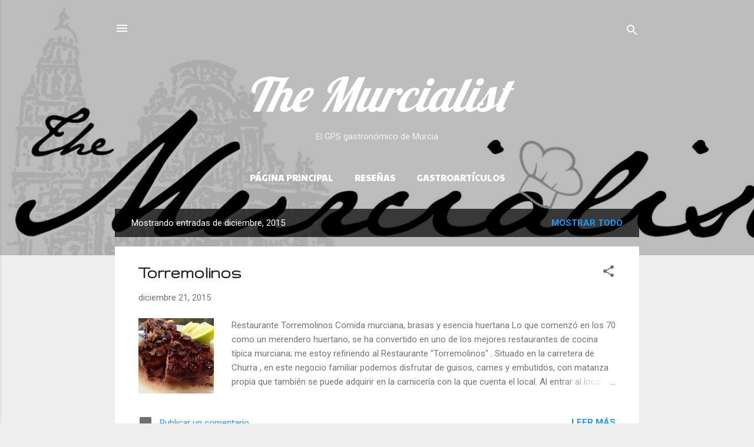

--- FILE ---
content_type: text/html; charset=UTF-8
request_url: http://www.themurcialist.com/2015/12/
body_size: 29926
content:
<!DOCTYPE html>
<html dir='ltr' lang='es'>
<head>
<meta content='width=device-width, initial-scale=1' name='viewport'/>
<title>The Murcialist</title>
<meta content='text/html; charset=UTF-8' http-equiv='Content-Type'/>
<!-- Chrome, Firefox OS and Opera -->
<meta content='#eeeeee' name='theme-color'/>
<!-- Windows Phone -->
<meta content='#eeeeee' name='msapplication-navbutton-color'/>
<meta content='blogger' name='generator'/>
<link href='http://www.themurcialist.com/favicon.ico' rel='icon' type='image/x-icon'/>
<link href='http://www.themurcialist.com/2015/12/' rel='canonical'/>
<link rel="alternate" type="application/atom+xml" title="The Murcialist - Atom" href="http://www.themurcialist.com/feeds/posts/default" />
<link rel="alternate" type="application/rss+xml" title="The Murcialist - RSS" href="http://www.themurcialist.com/feeds/posts/default?alt=rss" />
<link rel="service.post" type="application/atom+xml" title="The Murcialist - Atom" href="https://www.blogger.com/feeds/3043852328991009521/posts/default" />
<!--Can't find substitution for tag [blog.ieCssRetrofitLinks]-->
<meta content='The Murcialist. El GPS gastronómico de Murcia.' name='description'/>
<meta content='http://www.themurcialist.com/2015/12/' property='og:url'/>
<meta content='The Murcialist' property='og:title'/>
<meta content='The Murcialist. El GPS gastronómico de Murcia.' property='og:description'/>
<meta content='https://blogger.googleusercontent.com/img/b/R29vZ2xl/AVvXsEgkmwLAcQL2CsZMAkmxvZS_tE0NPpPVY03s2GhcC5ozg-zz2Jfgypkd7CZTnBOvFNrwzlb3xijvOzo9kaxPupU4X4b0A9qAkDM6Du7NoHRfwa_XHDpcHH4oAphiq0P4mCNu0Ao1IWn54xc/w1200-h630-p-k-no-nu/image2.JPG' property='og:image'/>
<meta content='https://blogger.googleusercontent.com/img/b/R29vZ2xl/AVvXsEgw9zQxfZf_DsrHS5HHbxzF_ogyLQ3KjYYFERNPJnIFHVh75umfErMzGGDGJpM1E1mXo3ZvovJ-NRlqqcNupvQ03WJA-uEXUmwmtP5glWBnqJB_wq9TwDb4MATfAmCY3hUdYDyZHUjMWtQ/w1200-h630-p-k-no-nu/image2.JPG' property='og:image'/>
<style type='text/css'>@font-face{font-family:'Gruppo';font-style:normal;font-weight:400;font-display:swap;src:url(//fonts.gstatic.com/s/gruppo/v23/WwkfxPmzE06v_ZW1UHrBGoIAUOo5.woff2)format('woff2');unicode-range:U+0100-02BA,U+02BD-02C5,U+02C7-02CC,U+02CE-02D7,U+02DD-02FF,U+0304,U+0308,U+0329,U+1D00-1DBF,U+1E00-1E9F,U+1EF2-1EFF,U+2020,U+20A0-20AB,U+20AD-20C0,U+2113,U+2C60-2C7F,U+A720-A7FF;}@font-face{font-family:'Gruppo';font-style:normal;font-weight:400;font-display:swap;src:url(//fonts.gstatic.com/s/gruppo/v23/WwkfxPmzE06v_ZW1XnrBGoIAUA.woff2)format('woff2');unicode-range:U+0000-00FF,U+0131,U+0152-0153,U+02BB-02BC,U+02C6,U+02DA,U+02DC,U+0304,U+0308,U+0329,U+2000-206F,U+20AC,U+2122,U+2191,U+2193,U+2212,U+2215,U+FEFF,U+FFFD;}@font-face{font-family:'Lobster';font-style:normal;font-weight:400;font-display:swap;src:url(//fonts.gstatic.com/s/lobster/v32/neILzCirqoswsqX9zo-mM4MwWJXNqA.woff2)format('woff2');unicode-range:U+0460-052F,U+1C80-1C8A,U+20B4,U+2DE0-2DFF,U+A640-A69F,U+FE2E-FE2F;}@font-face{font-family:'Lobster';font-style:normal;font-weight:400;font-display:swap;src:url(//fonts.gstatic.com/s/lobster/v32/neILzCirqoswsqX9zoamM4MwWJXNqA.woff2)format('woff2');unicode-range:U+0301,U+0400-045F,U+0490-0491,U+04B0-04B1,U+2116;}@font-face{font-family:'Lobster';font-style:normal;font-weight:400;font-display:swap;src:url(//fonts.gstatic.com/s/lobster/v32/neILzCirqoswsqX9zo2mM4MwWJXNqA.woff2)format('woff2');unicode-range:U+0102-0103,U+0110-0111,U+0128-0129,U+0168-0169,U+01A0-01A1,U+01AF-01B0,U+0300-0301,U+0303-0304,U+0308-0309,U+0323,U+0329,U+1EA0-1EF9,U+20AB;}@font-face{font-family:'Lobster';font-style:normal;font-weight:400;font-display:swap;src:url(//fonts.gstatic.com/s/lobster/v32/neILzCirqoswsqX9zoymM4MwWJXNqA.woff2)format('woff2');unicode-range:U+0100-02BA,U+02BD-02C5,U+02C7-02CC,U+02CE-02D7,U+02DD-02FF,U+0304,U+0308,U+0329,U+1D00-1DBF,U+1E00-1E9F,U+1EF2-1EFF,U+2020,U+20A0-20AB,U+20AD-20C0,U+2113,U+2C60-2C7F,U+A720-A7FF;}@font-face{font-family:'Lobster';font-style:normal;font-weight:400;font-display:swap;src:url(//fonts.gstatic.com/s/lobster/v32/neILzCirqoswsqX9zoKmM4MwWJU.woff2)format('woff2');unicode-range:U+0000-00FF,U+0131,U+0152-0153,U+02BB-02BC,U+02C6,U+02DA,U+02DC,U+0304,U+0308,U+0329,U+2000-206F,U+20AC,U+2122,U+2191,U+2193,U+2212,U+2215,U+FEFF,U+FFFD;}@font-face{font-family:'Paytone One';font-style:normal;font-weight:400;font-display:swap;src:url(//fonts.gstatic.com/s/paytoneone/v25/0nksC9P7MfYHj2oFtYm2ChTigPvfiwq-FQc.woff2)format('woff2');unicode-range:U+0102-0103,U+0110-0111,U+0128-0129,U+0168-0169,U+01A0-01A1,U+01AF-01B0,U+0300-0301,U+0303-0304,U+0308-0309,U+0323,U+0329,U+1EA0-1EF9,U+20AB;}@font-face{font-family:'Paytone One';font-style:normal;font-weight:400;font-display:swap;src:url(//fonts.gstatic.com/s/paytoneone/v25/0nksC9P7MfYHj2oFtYm2ChTjgPvfiwq-FQc.woff2)format('woff2');unicode-range:U+0100-02BA,U+02BD-02C5,U+02C7-02CC,U+02CE-02D7,U+02DD-02FF,U+0304,U+0308,U+0329,U+1D00-1DBF,U+1E00-1E9F,U+1EF2-1EFF,U+2020,U+20A0-20AB,U+20AD-20C0,U+2113,U+2C60-2C7F,U+A720-A7FF;}@font-face{font-family:'Paytone One';font-style:normal;font-weight:400;font-display:swap;src:url(//fonts.gstatic.com/s/paytoneone/v25/0nksC9P7MfYHj2oFtYm2ChTtgPvfiwq-.woff2)format('woff2');unicode-range:U+0000-00FF,U+0131,U+0152-0153,U+02BB-02BC,U+02C6,U+02DA,U+02DC,U+0304,U+0308,U+0329,U+2000-206F,U+20AC,U+2122,U+2191,U+2193,U+2212,U+2215,U+FEFF,U+FFFD;}@font-face{font-family:'Roboto';font-style:italic;font-weight:300;font-stretch:100%;font-display:swap;src:url(//fonts.gstatic.com/s/roboto/v50/KFOKCnqEu92Fr1Mu53ZEC9_Vu3r1gIhOszmOClHrs6ljXfMMLt_QuAX-k3Yi128m0kN2.woff2)format('woff2');unicode-range:U+0460-052F,U+1C80-1C8A,U+20B4,U+2DE0-2DFF,U+A640-A69F,U+FE2E-FE2F;}@font-face{font-family:'Roboto';font-style:italic;font-weight:300;font-stretch:100%;font-display:swap;src:url(//fonts.gstatic.com/s/roboto/v50/KFOKCnqEu92Fr1Mu53ZEC9_Vu3r1gIhOszmOClHrs6ljXfMMLt_QuAz-k3Yi128m0kN2.woff2)format('woff2');unicode-range:U+0301,U+0400-045F,U+0490-0491,U+04B0-04B1,U+2116;}@font-face{font-family:'Roboto';font-style:italic;font-weight:300;font-stretch:100%;font-display:swap;src:url(//fonts.gstatic.com/s/roboto/v50/KFOKCnqEu92Fr1Mu53ZEC9_Vu3r1gIhOszmOClHrs6ljXfMMLt_QuAT-k3Yi128m0kN2.woff2)format('woff2');unicode-range:U+1F00-1FFF;}@font-face{font-family:'Roboto';font-style:italic;font-weight:300;font-stretch:100%;font-display:swap;src:url(//fonts.gstatic.com/s/roboto/v50/KFOKCnqEu92Fr1Mu53ZEC9_Vu3r1gIhOszmOClHrs6ljXfMMLt_QuAv-k3Yi128m0kN2.woff2)format('woff2');unicode-range:U+0370-0377,U+037A-037F,U+0384-038A,U+038C,U+038E-03A1,U+03A3-03FF;}@font-face{font-family:'Roboto';font-style:italic;font-weight:300;font-stretch:100%;font-display:swap;src:url(//fonts.gstatic.com/s/roboto/v50/KFOKCnqEu92Fr1Mu53ZEC9_Vu3r1gIhOszmOClHrs6ljXfMMLt_QuHT-k3Yi128m0kN2.woff2)format('woff2');unicode-range:U+0302-0303,U+0305,U+0307-0308,U+0310,U+0312,U+0315,U+031A,U+0326-0327,U+032C,U+032F-0330,U+0332-0333,U+0338,U+033A,U+0346,U+034D,U+0391-03A1,U+03A3-03A9,U+03B1-03C9,U+03D1,U+03D5-03D6,U+03F0-03F1,U+03F4-03F5,U+2016-2017,U+2034-2038,U+203C,U+2040,U+2043,U+2047,U+2050,U+2057,U+205F,U+2070-2071,U+2074-208E,U+2090-209C,U+20D0-20DC,U+20E1,U+20E5-20EF,U+2100-2112,U+2114-2115,U+2117-2121,U+2123-214F,U+2190,U+2192,U+2194-21AE,U+21B0-21E5,U+21F1-21F2,U+21F4-2211,U+2213-2214,U+2216-22FF,U+2308-230B,U+2310,U+2319,U+231C-2321,U+2336-237A,U+237C,U+2395,U+239B-23B7,U+23D0,U+23DC-23E1,U+2474-2475,U+25AF,U+25B3,U+25B7,U+25BD,U+25C1,U+25CA,U+25CC,U+25FB,U+266D-266F,U+27C0-27FF,U+2900-2AFF,U+2B0E-2B11,U+2B30-2B4C,U+2BFE,U+3030,U+FF5B,U+FF5D,U+1D400-1D7FF,U+1EE00-1EEFF;}@font-face{font-family:'Roboto';font-style:italic;font-weight:300;font-stretch:100%;font-display:swap;src:url(//fonts.gstatic.com/s/roboto/v50/KFOKCnqEu92Fr1Mu53ZEC9_Vu3r1gIhOszmOClHrs6ljXfMMLt_QuGb-k3Yi128m0kN2.woff2)format('woff2');unicode-range:U+0001-000C,U+000E-001F,U+007F-009F,U+20DD-20E0,U+20E2-20E4,U+2150-218F,U+2190,U+2192,U+2194-2199,U+21AF,U+21E6-21F0,U+21F3,U+2218-2219,U+2299,U+22C4-22C6,U+2300-243F,U+2440-244A,U+2460-24FF,U+25A0-27BF,U+2800-28FF,U+2921-2922,U+2981,U+29BF,U+29EB,U+2B00-2BFF,U+4DC0-4DFF,U+FFF9-FFFB,U+10140-1018E,U+10190-1019C,U+101A0,U+101D0-101FD,U+102E0-102FB,U+10E60-10E7E,U+1D2C0-1D2D3,U+1D2E0-1D37F,U+1F000-1F0FF,U+1F100-1F1AD,U+1F1E6-1F1FF,U+1F30D-1F30F,U+1F315,U+1F31C,U+1F31E,U+1F320-1F32C,U+1F336,U+1F378,U+1F37D,U+1F382,U+1F393-1F39F,U+1F3A7-1F3A8,U+1F3AC-1F3AF,U+1F3C2,U+1F3C4-1F3C6,U+1F3CA-1F3CE,U+1F3D4-1F3E0,U+1F3ED,U+1F3F1-1F3F3,U+1F3F5-1F3F7,U+1F408,U+1F415,U+1F41F,U+1F426,U+1F43F,U+1F441-1F442,U+1F444,U+1F446-1F449,U+1F44C-1F44E,U+1F453,U+1F46A,U+1F47D,U+1F4A3,U+1F4B0,U+1F4B3,U+1F4B9,U+1F4BB,U+1F4BF,U+1F4C8-1F4CB,U+1F4D6,U+1F4DA,U+1F4DF,U+1F4E3-1F4E6,U+1F4EA-1F4ED,U+1F4F7,U+1F4F9-1F4FB,U+1F4FD-1F4FE,U+1F503,U+1F507-1F50B,U+1F50D,U+1F512-1F513,U+1F53E-1F54A,U+1F54F-1F5FA,U+1F610,U+1F650-1F67F,U+1F687,U+1F68D,U+1F691,U+1F694,U+1F698,U+1F6AD,U+1F6B2,U+1F6B9-1F6BA,U+1F6BC,U+1F6C6-1F6CF,U+1F6D3-1F6D7,U+1F6E0-1F6EA,U+1F6F0-1F6F3,U+1F6F7-1F6FC,U+1F700-1F7FF,U+1F800-1F80B,U+1F810-1F847,U+1F850-1F859,U+1F860-1F887,U+1F890-1F8AD,U+1F8B0-1F8BB,U+1F8C0-1F8C1,U+1F900-1F90B,U+1F93B,U+1F946,U+1F984,U+1F996,U+1F9E9,U+1FA00-1FA6F,U+1FA70-1FA7C,U+1FA80-1FA89,U+1FA8F-1FAC6,U+1FACE-1FADC,U+1FADF-1FAE9,U+1FAF0-1FAF8,U+1FB00-1FBFF;}@font-face{font-family:'Roboto';font-style:italic;font-weight:300;font-stretch:100%;font-display:swap;src:url(//fonts.gstatic.com/s/roboto/v50/KFOKCnqEu92Fr1Mu53ZEC9_Vu3r1gIhOszmOClHrs6ljXfMMLt_QuAf-k3Yi128m0kN2.woff2)format('woff2');unicode-range:U+0102-0103,U+0110-0111,U+0128-0129,U+0168-0169,U+01A0-01A1,U+01AF-01B0,U+0300-0301,U+0303-0304,U+0308-0309,U+0323,U+0329,U+1EA0-1EF9,U+20AB;}@font-face{font-family:'Roboto';font-style:italic;font-weight:300;font-stretch:100%;font-display:swap;src:url(//fonts.gstatic.com/s/roboto/v50/KFOKCnqEu92Fr1Mu53ZEC9_Vu3r1gIhOszmOClHrs6ljXfMMLt_QuAb-k3Yi128m0kN2.woff2)format('woff2');unicode-range:U+0100-02BA,U+02BD-02C5,U+02C7-02CC,U+02CE-02D7,U+02DD-02FF,U+0304,U+0308,U+0329,U+1D00-1DBF,U+1E00-1E9F,U+1EF2-1EFF,U+2020,U+20A0-20AB,U+20AD-20C0,U+2113,U+2C60-2C7F,U+A720-A7FF;}@font-face{font-family:'Roboto';font-style:italic;font-weight:300;font-stretch:100%;font-display:swap;src:url(//fonts.gstatic.com/s/roboto/v50/KFOKCnqEu92Fr1Mu53ZEC9_Vu3r1gIhOszmOClHrs6ljXfMMLt_QuAj-k3Yi128m0g.woff2)format('woff2');unicode-range:U+0000-00FF,U+0131,U+0152-0153,U+02BB-02BC,U+02C6,U+02DA,U+02DC,U+0304,U+0308,U+0329,U+2000-206F,U+20AC,U+2122,U+2191,U+2193,U+2212,U+2215,U+FEFF,U+FFFD;}@font-face{font-family:'Roboto';font-style:normal;font-weight:400;font-stretch:100%;font-display:swap;src:url(//fonts.gstatic.com/s/roboto/v50/KFO7CnqEu92Fr1ME7kSn66aGLdTylUAMa3GUBHMdazTgWw.woff2)format('woff2');unicode-range:U+0460-052F,U+1C80-1C8A,U+20B4,U+2DE0-2DFF,U+A640-A69F,U+FE2E-FE2F;}@font-face{font-family:'Roboto';font-style:normal;font-weight:400;font-stretch:100%;font-display:swap;src:url(//fonts.gstatic.com/s/roboto/v50/KFO7CnqEu92Fr1ME7kSn66aGLdTylUAMa3iUBHMdazTgWw.woff2)format('woff2');unicode-range:U+0301,U+0400-045F,U+0490-0491,U+04B0-04B1,U+2116;}@font-face{font-family:'Roboto';font-style:normal;font-weight:400;font-stretch:100%;font-display:swap;src:url(//fonts.gstatic.com/s/roboto/v50/KFO7CnqEu92Fr1ME7kSn66aGLdTylUAMa3CUBHMdazTgWw.woff2)format('woff2');unicode-range:U+1F00-1FFF;}@font-face{font-family:'Roboto';font-style:normal;font-weight:400;font-stretch:100%;font-display:swap;src:url(//fonts.gstatic.com/s/roboto/v50/KFO7CnqEu92Fr1ME7kSn66aGLdTylUAMa3-UBHMdazTgWw.woff2)format('woff2');unicode-range:U+0370-0377,U+037A-037F,U+0384-038A,U+038C,U+038E-03A1,U+03A3-03FF;}@font-face{font-family:'Roboto';font-style:normal;font-weight:400;font-stretch:100%;font-display:swap;src:url(//fonts.gstatic.com/s/roboto/v50/KFO7CnqEu92Fr1ME7kSn66aGLdTylUAMawCUBHMdazTgWw.woff2)format('woff2');unicode-range:U+0302-0303,U+0305,U+0307-0308,U+0310,U+0312,U+0315,U+031A,U+0326-0327,U+032C,U+032F-0330,U+0332-0333,U+0338,U+033A,U+0346,U+034D,U+0391-03A1,U+03A3-03A9,U+03B1-03C9,U+03D1,U+03D5-03D6,U+03F0-03F1,U+03F4-03F5,U+2016-2017,U+2034-2038,U+203C,U+2040,U+2043,U+2047,U+2050,U+2057,U+205F,U+2070-2071,U+2074-208E,U+2090-209C,U+20D0-20DC,U+20E1,U+20E5-20EF,U+2100-2112,U+2114-2115,U+2117-2121,U+2123-214F,U+2190,U+2192,U+2194-21AE,U+21B0-21E5,U+21F1-21F2,U+21F4-2211,U+2213-2214,U+2216-22FF,U+2308-230B,U+2310,U+2319,U+231C-2321,U+2336-237A,U+237C,U+2395,U+239B-23B7,U+23D0,U+23DC-23E1,U+2474-2475,U+25AF,U+25B3,U+25B7,U+25BD,U+25C1,U+25CA,U+25CC,U+25FB,U+266D-266F,U+27C0-27FF,U+2900-2AFF,U+2B0E-2B11,U+2B30-2B4C,U+2BFE,U+3030,U+FF5B,U+FF5D,U+1D400-1D7FF,U+1EE00-1EEFF;}@font-face{font-family:'Roboto';font-style:normal;font-weight:400;font-stretch:100%;font-display:swap;src:url(//fonts.gstatic.com/s/roboto/v50/KFO7CnqEu92Fr1ME7kSn66aGLdTylUAMaxKUBHMdazTgWw.woff2)format('woff2');unicode-range:U+0001-000C,U+000E-001F,U+007F-009F,U+20DD-20E0,U+20E2-20E4,U+2150-218F,U+2190,U+2192,U+2194-2199,U+21AF,U+21E6-21F0,U+21F3,U+2218-2219,U+2299,U+22C4-22C6,U+2300-243F,U+2440-244A,U+2460-24FF,U+25A0-27BF,U+2800-28FF,U+2921-2922,U+2981,U+29BF,U+29EB,U+2B00-2BFF,U+4DC0-4DFF,U+FFF9-FFFB,U+10140-1018E,U+10190-1019C,U+101A0,U+101D0-101FD,U+102E0-102FB,U+10E60-10E7E,U+1D2C0-1D2D3,U+1D2E0-1D37F,U+1F000-1F0FF,U+1F100-1F1AD,U+1F1E6-1F1FF,U+1F30D-1F30F,U+1F315,U+1F31C,U+1F31E,U+1F320-1F32C,U+1F336,U+1F378,U+1F37D,U+1F382,U+1F393-1F39F,U+1F3A7-1F3A8,U+1F3AC-1F3AF,U+1F3C2,U+1F3C4-1F3C6,U+1F3CA-1F3CE,U+1F3D4-1F3E0,U+1F3ED,U+1F3F1-1F3F3,U+1F3F5-1F3F7,U+1F408,U+1F415,U+1F41F,U+1F426,U+1F43F,U+1F441-1F442,U+1F444,U+1F446-1F449,U+1F44C-1F44E,U+1F453,U+1F46A,U+1F47D,U+1F4A3,U+1F4B0,U+1F4B3,U+1F4B9,U+1F4BB,U+1F4BF,U+1F4C8-1F4CB,U+1F4D6,U+1F4DA,U+1F4DF,U+1F4E3-1F4E6,U+1F4EA-1F4ED,U+1F4F7,U+1F4F9-1F4FB,U+1F4FD-1F4FE,U+1F503,U+1F507-1F50B,U+1F50D,U+1F512-1F513,U+1F53E-1F54A,U+1F54F-1F5FA,U+1F610,U+1F650-1F67F,U+1F687,U+1F68D,U+1F691,U+1F694,U+1F698,U+1F6AD,U+1F6B2,U+1F6B9-1F6BA,U+1F6BC,U+1F6C6-1F6CF,U+1F6D3-1F6D7,U+1F6E0-1F6EA,U+1F6F0-1F6F3,U+1F6F7-1F6FC,U+1F700-1F7FF,U+1F800-1F80B,U+1F810-1F847,U+1F850-1F859,U+1F860-1F887,U+1F890-1F8AD,U+1F8B0-1F8BB,U+1F8C0-1F8C1,U+1F900-1F90B,U+1F93B,U+1F946,U+1F984,U+1F996,U+1F9E9,U+1FA00-1FA6F,U+1FA70-1FA7C,U+1FA80-1FA89,U+1FA8F-1FAC6,U+1FACE-1FADC,U+1FADF-1FAE9,U+1FAF0-1FAF8,U+1FB00-1FBFF;}@font-face{font-family:'Roboto';font-style:normal;font-weight:400;font-stretch:100%;font-display:swap;src:url(//fonts.gstatic.com/s/roboto/v50/KFO7CnqEu92Fr1ME7kSn66aGLdTylUAMa3OUBHMdazTgWw.woff2)format('woff2');unicode-range:U+0102-0103,U+0110-0111,U+0128-0129,U+0168-0169,U+01A0-01A1,U+01AF-01B0,U+0300-0301,U+0303-0304,U+0308-0309,U+0323,U+0329,U+1EA0-1EF9,U+20AB;}@font-face{font-family:'Roboto';font-style:normal;font-weight:400;font-stretch:100%;font-display:swap;src:url(//fonts.gstatic.com/s/roboto/v50/KFO7CnqEu92Fr1ME7kSn66aGLdTylUAMa3KUBHMdazTgWw.woff2)format('woff2');unicode-range:U+0100-02BA,U+02BD-02C5,U+02C7-02CC,U+02CE-02D7,U+02DD-02FF,U+0304,U+0308,U+0329,U+1D00-1DBF,U+1E00-1E9F,U+1EF2-1EFF,U+2020,U+20A0-20AB,U+20AD-20C0,U+2113,U+2C60-2C7F,U+A720-A7FF;}@font-face{font-family:'Roboto';font-style:normal;font-weight:400;font-stretch:100%;font-display:swap;src:url(//fonts.gstatic.com/s/roboto/v50/KFO7CnqEu92Fr1ME7kSn66aGLdTylUAMa3yUBHMdazQ.woff2)format('woff2');unicode-range:U+0000-00FF,U+0131,U+0152-0153,U+02BB-02BC,U+02C6,U+02DA,U+02DC,U+0304,U+0308,U+0329,U+2000-206F,U+20AC,U+2122,U+2191,U+2193,U+2212,U+2215,U+FEFF,U+FFFD;}@font-face{font-family:'Roboto';font-style:normal;font-weight:700;font-stretch:100%;font-display:swap;src:url(//fonts.gstatic.com/s/roboto/v50/KFO7CnqEu92Fr1ME7kSn66aGLdTylUAMa3GUBHMdazTgWw.woff2)format('woff2');unicode-range:U+0460-052F,U+1C80-1C8A,U+20B4,U+2DE0-2DFF,U+A640-A69F,U+FE2E-FE2F;}@font-face{font-family:'Roboto';font-style:normal;font-weight:700;font-stretch:100%;font-display:swap;src:url(//fonts.gstatic.com/s/roboto/v50/KFO7CnqEu92Fr1ME7kSn66aGLdTylUAMa3iUBHMdazTgWw.woff2)format('woff2');unicode-range:U+0301,U+0400-045F,U+0490-0491,U+04B0-04B1,U+2116;}@font-face{font-family:'Roboto';font-style:normal;font-weight:700;font-stretch:100%;font-display:swap;src:url(//fonts.gstatic.com/s/roboto/v50/KFO7CnqEu92Fr1ME7kSn66aGLdTylUAMa3CUBHMdazTgWw.woff2)format('woff2');unicode-range:U+1F00-1FFF;}@font-face{font-family:'Roboto';font-style:normal;font-weight:700;font-stretch:100%;font-display:swap;src:url(//fonts.gstatic.com/s/roboto/v50/KFO7CnqEu92Fr1ME7kSn66aGLdTylUAMa3-UBHMdazTgWw.woff2)format('woff2');unicode-range:U+0370-0377,U+037A-037F,U+0384-038A,U+038C,U+038E-03A1,U+03A3-03FF;}@font-face{font-family:'Roboto';font-style:normal;font-weight:700;font-stretch:100%;font-display:swap;src:url(//fonts.gstatic.com/s/roboto/v50/KFO7CnqEu92Fr1ME7kSn66aGLdTylUAMawCUBHMdazTgWw.woff2)format('woff2');unicode-range:U+0302-0303,U+0305,U+0307-0308,U+0310,U+0312,U+0315,U+031A,U+0326-0327,U+032C,U+032F-0330,U+0332-0333,U+0338,U+033A,U+0346,U+034D,U+0391-03A1,U+03A3-03A9,U+03B1-03C9,U+03D1,U+03D5-03D6,U+03F0-03F1,U+03F4-03F5,U+2016-2017,U+2034-2038,U+203C,U+2040,U+2043,U+2047,U+2050,U+2057,U+205F,U+2070-2071,U+2074-208E,U+2090-209C,U+20D0-20DC,U+20E1,U+20E5-20EF,U+2100-2112,U+2114-2115,U+2117-2121,U+2123-214F,U+2190,U+2192,U+2194-21AE,U+21B0-21E5,U+21F1-21F2,U+21F4-2211,U+2213-2214,U+2216-22FF,U+2308-230B,U+2310,U+2319,U+231C-2321,U+2336-237A,U+237C,U+2395,U+239B-23B7,U+23D0,U+23DC-23E1,U+2474-2475,U+25AF,U+25B3,U+25B7,U+25BD,U+25C1,U+25CA,U+25CC,U+25FB,U+266D-266F,U+27C0-27FF,U+2900-2AFF,U+2B0E-2B11,U+2B30-2B4C,U+2BFE,U+3030,U+FF5B,U+FF5D,U+1D400-1D7FF,U+1EE00-1EEFF;}@font-face{font-family:'Roboto';font-style:normal;font-weight:700;font-stretch:100%;font-display:swap;src:url(//fonts.gstatic.com/s/roboto/v50/KFO7CnqEu92Fr1ME7kSn66aGLdTylUAMaxKUBHMdazTgWw.woff2)format('woff2');unicode-range:U+0001-000C,U+000E-001F,U+007F-009F,U+20DD-20E0,U+20E2-20E4,U+2150-218F,U+2190,U+2192,U+2194-2199,U+21AF,U+21E6-21F0,U+21F3,U+2218-2219,U+2299,U+22C4-22C6,U+2300-243F,U+2440-244A,U+2460-24FF,U+25A0-27BF,U+2800-28FF,U+2921-2922,U+2981,U+29BF,U+29EB,U+2B00-2BFF,U+4DC0-4DFF,U+FFF9-FFFB,U+10140-1018E,U+10190-1019C,U+101A0,U+101D0-101FD,U+102E0-102FB,U+10E60-10E7E,U+1D2C0-1D2D3,U+1D2E0-1D37F,U+1F000-1F0FF,U+1F100-1F1AD,U+1F1E6-1F1FF,U+1F30D-1F30F,U+1F315,U+1F31C,U+1F31E,U+1F320-1F32C,U+1F336,U+1F378,U+1F37D,U+1F382,U+1F393-1F39F,U+1F3A7-1F3A8,U+1F3AC-1F3AF,U+1F3C2,U+1F3C4-1F3C6,U+1F3CA-1F3CE,U+1F3D4-1F3E0,U+1F3ED,U+1F3F1-1F3F3,U+1F3F5-1F3F7,U+1F408,U+1F415,U+1F41F,U+1F426,U+1F43F,U+1F441-1F442,U+1F444,U+1F446-1F449,U+1F44C-1F44E,U+1F453,U+1F46A,U+1F47D,U+1F4A3,U+1F4B0,U+1F4B3,U+1F4B9,U+1F4BB,U+1F4BF,U+1F4C8-1F4CB,U+1F4D6,U+1F4DA,U+1F4DF,U+1F4E3-1F4E6,U+1F4EA-1F4ED,U+1F4F7,U+1F4F9-1F4FB,U+1F4FD-1F4FE,U+1F503,U+1F507-1F50B,U+1F50D,U+1F512-1F513,U+1F53E-1F54A,U+1F54F-1F5FA,U+1F610,U+1F650-1F67F,U+1F687,U+1F68D,U+1F691,U+1F694,U+1F698,U+1F6AD,U+1F6B2,U+1F6B9-1F6BA,U+1F6BC,U+1F6C6-1F6CF,U+1F6D3-1F6D7,U+1F6E0-1F6EA,U+1F6F0-1F6F3,U+1F6F7-1F6FC,U+1F700-1F7FF,U+1F800-1F80B,U+1F810-1F847,U+1F850-1F859,U+1F860-1F887,U+1F890-1F8AD,U+1F8B0-1F8BB,U+1F8C0-1F8C1,U+1F900-1F90B,U+1F93B,U+1F946,U+1F984,U+1F996,U+1F9E9,U+1FA00-1FA6F,U+1FA70-1FA7C,U+1FA80-1FA89,U+1FA8F-1FAC6,U+1FACE-1FADC,U+1FADF-1FAE9,U+1FAF0-1FAF8,U+1FB00-1FBFF;}@font-face{font-family:'Roboto';font-style:normal;font-weight:700;font-stretch:100%;font-display:swap;src:url(//fonts.gstatic.com/s/roboto/v50/KFO7CnqEu92Fr1ME7kSn66aGLdTylUAMa3OUBHMdazTgWw.woff2)format('woff2');unicode-range:U+0102-0103,U+0110-0111,U+0128-0129,U+0168-0169,U+01A0-01A1,U+01AF-01B0,U+0300-0301,U+0303-0304,U+0308-0309,U+0323,U+0329,U+1EA0-1EF9,U+20AB;}@font-face{font-family:'Roboto';font-style:normal;font-weight:700;font-stretch:100%;font-display:swap;src:url(//fonts.gstatic.com/s/roboto/v50/KFO7CnqEu92Fr1ME7kSn66aGLdTylUAMa3KUBHMdazTgWw.woff2)format('woff2');unicode-range:U+0100-02BA,U+02BD-02C5,U+02C7-02CC,U+02CE-02D7,U+02DD-02FF,U+0304,U+0308,U+0329,U+1D00-1DBF,U+1E00-1E9F,U+1EF2-1EFF,U+2020,U+20A0-20AB,U+20AD-20C0,U+2113,U+2C60-2C7F,U+A720-A7FF;}@font-face{font-family:'Roboto';font-style:normal;font-weight:700;font-stretch:100%;font-display:swap;src:url(//fonts.gstatic.com/s/roboto/v50/KFO7CnqEu92Fr1ME7kSn66aGLdTylUAMa3yUBHMdazQ.woff2)format('woff2');unicode-range:U+0000-00FF,U+0131,U+0152-0153,U+02BB-02BC,U+02C6,U+02DA,U+02DC,U+0304,U+0308,U+0329,U+2000-206F,U+20AC,U+2122,U+2191,U+2193,U+2212,U+2215,U+FEFF,U+FFFD;}</style>
<style id='page-skin-1' type='text/css'><!--
/*! normalize.css v3.0.1 | MIT License | git.io/normalize */html{font-family:sans-serif;-ms-text-size-adjust:100%;-webkit-text-size-adjust:100%}body{margin:0}article,aside,details,figcaption,figure,footer,header,hgroup,main,nav,section,summary{display:block}audio,canvas,progress,video{display:inline-block;vertical-align:baseline}audio:not([controls]){display:none;height:0}[hidden],template{display:none}a{background:transparent}a:active,a:hover{outline:0}abbr[title]{border-bottom:1px dotted}b,strong{font-weight:bold}dfn{font-style:italic}h1{font-size:2em;margin:.67em 0}mark{background:#ff0;color:#000}small{font-size:80%}sub,sup{font-size:75%;line-height:0;position:relative;vertical-align:baseline}sup{top:-0.5em}sub{bottom:-0.25em}img{border:0}svg:not(:root){overflow:hidden}figure{margin:1em 40px}hr{-moz-box-sizing:content-box;box-sizing:content-box;height:0}pre{overflow:auto}code,kbd,pre,samp{font-family:monospace,monospace;font-size:1em}button,input,optgroup,select,textarea{color:inherit;font:inherit;margin:0}button{overflow:visible}button,select{text-transform:none}button,html input[type="button"],input[type="reset"],input[type="submit"]{-webkit-appearance:button;cursor:pointer}button[disabled],html input[disabled]{cursor:default}button::-moz-focus-inner,input::-moz-focus-inner{border:0;padding:0}input{line-height:normal}input[type="checkbox"],input[type="radio"]{box-sizing:border-box;padding:0}input[type="number"]::-webkit-inner-spin-button,input[type="number"]::-webkit-outer-spin-button{height:auto}input[type="search"]{-webkit-appearance:textfield;-moz-box-sizing:content-box;-webkit-box-sizing:content-box;box-sizing:content-box}input[type="search"]::-webkit-search-cancel-button,input[type="search"]::-webkit-search-decoration{-webkit-appearance:none}fieldset{border:1px solid #c0c0c0;margin:0 2px;padding:.35em .625em .75em}legend{border:0;padding:0}textarea{overflow:auto}optgroup{font-weight:bold}table{border-collapse:collapse;border-spacing:0}td,th{padding:0}
/*!************************************************
* Blogger Template Style
* Name: Contempo
**************************************************/
body{
overflow-wrap:break-word;
word-break:break-word;
word-wrap:break-word
}
.hidden{
display:none
}
.invisible{
visibility:hidden
}
.container::after,.float-container::after{
clear:both;
content:"";
display:table
}
.clearboth{
clear:both
}
#comments .comment .comment-actions,.subscribe-popup .FollowByEmail .follow-by-email-submit,.widget.Profile .profile-link,.widget.Profile .profile-link.visit-profile{
background:0 0;
border:0;
box-shadow:none;
color:#2196f3;
cursor:pointer;
font-size:14px;
font-weight:700;
outline:0;
text-decoration:none;
text-transform:uppercase;
width:auto
}
.dim-overlay{
background-color:rgba(0,0,0,.54);
height:100vh;
left:0;
position:fixed;
top:0;
width:100%
}
#sharing-dim-overlay{
background-color:transparent
}
input::-ms-clear{
display:none
}
.blogger-logo,.svg-icon-24.blogger-logo{
fill:#ff9800;
opacity:1
}
.loading-spinner-large{
-webkit-animation:mspin-rotate 1.568s infinite linear;
animation:mspin-rotate 1.568s infinite linear;
height:48px;
overflow:hidden;
position:absolute;
width:48px;
z-index:200
}
.loading-spinner-large>div{
-webkit-animation:mspin-revrot 5332ms infinite steps(4);
animation:mspin-revrot 5332ms infinite steps(4)
}
.loading-spinner-large>div>div{
-webkit-animation:mspin-singlecolor-large-film 1333ms infinite steps(81);
animation:mspin-singlecolor-large-film 1333ms infinite steps(81);
background-size:100%;
height:48px;
width:3888px
}
.mspin-black-large>div>div,.mspin-grey_54-large>div>div{
background-image:url(https://www.blogblog.com/indie/mspin_black_large.svg)
}
.mspin-white-large>div>div{
background-image:url(https://www.blogblog.com/indie/mspin_white_large.svg)
}
.mspin-grey_54-large{
opacity:.54
}
@-webkit-keyframes mspin-singlecolor-large-film{
from{
-webkit-transform:translateX(0);
transform:translateX(0)
}
to{
-webkit-transform:translateX(-3888px);
transform:translateX(-3888px)
}
}
@keyframes mspin-singlecolor-large-film{
from{
-webkit-transform:translateX(0);
transform:translateX(0)
}
to{
-webkit-transform:translateX(-3888px);
transform:translateX(-3888px)
}
}
@-webkit-keyframes mspin-rotate{
from{
-webkit-transform:rotate(0);
transform:rotate(0)
}
to{
-webkit-transform:rotate(360deg);
transform:rotate(360deg)
}
}
@keyframes mspin-rotate{
from{
-webkit-transform:rotate(0);
transform:rotate(0)
}
to{
-webkit-transform:rotate(360deg);
transform:rotate(360deg)
}
}
@-webkit-keyframes mspin-revrot{
from{
-webkit-transform:rotate(0);
transform:rotate(0)
}
to{
-webkit-transform:rotate(-360deg);
transform:rotate(-360deg)
}
}
@keyframes mspin-revrot{
from{
-webkit-transform:rotate(0);
transform:rotate(0)
}
to{
-webkit-transform:rotate(-360deg);
transform:rotate(-360deg)
}
}
.skip-navigation{
background-color:#fff;
box-sizing:border-box;
color:#000;
display:block;
height:0;
left:0;
line-height:50px;
overflow:hidden;
padding-top:0;
position:fixed;
text-align:center;
top:0;
-webkit-transition:box-shadow .3s,height .3s,padding-top .3s;
transition:box-shadow .3s,height .3s,padding-top .3s;
width:100%;
z-index:900
}
.skip-navigation:focus{
box-shadow:0 4px 5px 0 rgba(0,0,0,.14),0 1px 10px 0 rgba(0,0,0,.12),0 2px 4px -1px rgba(0,0,0,.2);
height:50px
}
#main{
outline:0
}
.main-heading{
position:absolute;
clip:rect(1px,1px,1px,1px);
padding:0;
border:0;
height:1px;
width:1px;
overflow:hidden
}
.Attribution{
margin-top:1em;
text-align:center
}
.Attribution .blogger img,.Attribution .blogger svg{
vertical-align:bottom
}
.Attribution .blogger img{
margin-right:.5em
}
.Attribution div{
line-height:24px;
margin-top:.5em
}
.Attribution .copyright,.Attribution .image-attribution{
font-size:.7em;
margin-top:1.5em
}
.BLOG_mobile_video_class{
display:none
}
.bg-photo{
background-attachment:scroll!important
}
body .CSS_LIGHTBOX{
z-index:900
}
.extendable .show-less,.extendable .show-more{
border-color:#2196f3;
color:#2196f3;
margin-top:8px
}
.extendable .show-less.hidden,.extendable .show-more.hidden{
display:none
}
.inline-ad{
display:none;
max-width:100%;
overflow:hidden
}
.adsbygoogle{
display:block
}
#cookieChoiceInfo{
bottom:0;
top:auto
}
iframe.b-hbp-video{
border:0
}
.post-body img{
max-width:100%
}
.post-body iframe{
max-width:100%
}
.post-body a[imageanchor="1"]{
display:inline-block
}
.byline{
margin-right:1em
}
.byline:last-child{
margin-right:0
}
.link-copied-dialog{
max-width:520px;
outline:0
}
.link-copied-dialog .modal-dialog-buttons{
margin-top:8px
}
.link-copied-dialog .goog-buttonset-default{
background:0 0;
border:0
}
.link-copied-dialog .goog-buttonset-default:focus{
outline:0
}
.paging-control-container{
margin-bottom:16px
}
.paging-control-container .paging-control{
display:inline-block
}
.paging-control-container .comment-range-text::after,.paging-control-container .paging-control{
color:#2196f3
}
.paging-control-container .comment-range-text,.paging-control-container .paging-control{
margin-right:8px
}
.paging-control-container .comment-range-text::after,.paging-control-container .paging-control::after{
content:"\b7";
cursor:default;
padding-left:8px;
pointer-events:none
}
.paging-control-container .comment-range-text:last-child::after,.paging-control-container .paging-control:last-child::after{
content:none
}
.byline.reactions iframe{
height:20px
}
.b-notification{
color:#000;
background-color:#fff;
border-bottom:solid 1px #000;
box-sizing:border-box;
padding:16px 32px;
text-align:center
}
.b-notification.visible{
-webkit-transition:margin-top .3s cubic-bezier(.4,0,.2,1);
transition:margin-top .3s cubic-bezier(.4,0,.2,1)
}
.b-notification.invisible{
position:absolute
}
.b-notification-close{
position:absolute;
right:8px;
top:8px
}
.no-posts-message{
line-height:40px;
text-align:center
}
@media screen and (max-width:800px){
body.item-view .post-body a[imageanchor="1"][style*="float: left;"],body.item-view .post-body a[imageanchor="1"][style*="float: right;"]{
float:none!important;
clear:none!important
}
body.item-view .post-body a[imageanchor="1"] img{
display:block;
height:auto;
margin:0 auto
}
body.item-view .post-body>.separator:first-child>a[imageanchor="1"]:first-child{
margin-top:20px
}
.post-body a[imageanchor]{
display:block
}
body.item-view .post-body a[imageanchor="1"]{
margin-left:0!important;
margin-right:0!important
}
body.item-view .post-body a[imageanchor="1"]+a[imageanchor="1"]{
margin-top:16px
}
}
.item-control{
display:none
}
#comments{
border-top:1px dashed rgba(0,0,0,.54);
margin-top:20px;
padding:20px
}
#comments .comment-thread ol{
margin:0;
padding-left:0;
padding-left:0
}
#comments .comment .comment-replybox-single,#comments .comment-thread .comment-replies{
margin-left:60px
}
#comments .comment-thread .thread-count{
display:none
}
#comments .comment{
list-style-type:none;
padding:0 0 30px;
position:relative
}
#comments .comment .comment{
padding-bottom:8px
}
.comment .avatar-image-container{
position:absolute
}
.comment .avatar-image-container img{
border-radius:50%
}
.avatar-image-container svg,.comment .avatar-image-container .avatar-icon{
border-radius:50%;
border:solid 1px #707070;
box-sizing:border-box;
fill:#707070;
height:35px;
margin:0;
padding:7px;
width:35px
}
.comment .comment-block{
margin-top:10px;
margin-left:60px;
padding-bottom:0
}
#comments .comment-author-header-wrapper{
margin-left:40px
}
#comments .comment .thread-expanded .comment-block{
padding-bottom:20px
}
#comments .comment .comment-header .user,#comments .comment .comment-header .user a{
color:#212121;
font-style:normal;
font-weight:700
}
#comments .comment .comment-actions{
bottom:0;
margin-bottom:15px;
position:absolute
}
#comments .comment .comment-actions>*{
margin-right:8px
}
#comments .comment .comment-header .datetime{
bottom:0;
color:rgba(33,33,33,.54);
display:inline-block;
font-size:13px;
font-style:italic;
margin-left:8px
}
#comments .comment .comment-footer .comment-timestamp a,#comments .comment .comment-header .datetime a{
color:rgba(33,33,33,.54)
}
#comments .comment .comment-content,.comment .comment-body{
margin-top:12px;
word-break:break-word
}
.comment-body{
margin-bottom:12px
}
#comments.embed[data-num-comments="0"]{
border:0;
margin-top:0;
padding-top:0
}
#comments.embed[data-num-comments="0"] #comment-post-message,#comments.embed[data-num-comments="0"] div.comment-form>p,#comments.embed[data-num-comments="0"] p.comment-footer{
display:none
}
#comment-editor-src{
display:none
}
.comments .comments-content .loadmore.loaded{
max-height:0;
opacity:0;
overflow:hidden
}
.extendable .remaining-items{
height:0;
overflow:hidden;
-webkit-transition:height .3s cubic-bezier(.4,0,.2,1);
transition:height .3s cubic-bezier(.4,0,.2,1)
}
.extendable .remaining-items.expanded{
height:auto
}
.svg-icon-24,.svg-icon-24-button{
cursor:pointer;
height:24px;
width:24px;
min-width:24px
}
.touch-icon{
margin:-12px;
padding:12px
}
.touch-icon:active,.touch-icon:focus{
background-color:rgba(153,153,153,.4);
border-radius:50%
}
svg:not(:root).touch-icon{
overflow:visible
}
html[dir=rtl] .rtl-reversible-icon{
-webkit-transform:scaleX(-1);
-ms-transform:scaleX(-1);
transform:scaleX(-1)
}
.svg-icon-24-button,.touch-icon-button{
background:0 0;
border:0;
margin:0;
outline:0;
padding:0
}
.touch-icon-button .touch-icon:active,.touch-icon-button .touch-icon:focus{
background-color:transparent
}
.touch-icon-button:active .touch-icon,.touch-icon-button:focus .touch-icon{
background-color:rgba(153,153,153,.4);
border-radius:50%
}
.Profile .default-avatar-wrapper .avatar-icon{
border-radius:50%;
border:solid 1px #707070;
box-sizing:border-box;
fill:#707070;
margin:0
}
.Profile .individual .default-avatar-wrapper .avatar-icon{
padding:25px
}
.Profile .individual .avatar-icon,.Profile .individual .profile-img{
height:120px;
width:120px
}
.Profile .team .default-avatar-wrapper .avatar-icon{
padding:8px
}
.Profile .team .avatar-icon,.Profile .team .default-avatar-wrapper,.Profile .team .profile-img{
height:40px;
width:40px
}
.snippet-container{
margin:0;
position:relative;
overflow:hidden
}
.snippet-fade{
bottom:0;
box-sizing:border-box;
position:absolute;
width:96px
}
.snippet-fade{
right:0
}
.snippet-fade:after{
content:"\2026"
}
.snippet-fade:after{
float:right
}
.post-bottom{
-webkit-box-align:center;
-webkit-align-items:center;
-ms-flex-align:center;
align-items:center;
display:-webkit-box;
display:-webkit-flex;
display:-ms-flexbox;
display:flex;
-webkit-flex-wrap:wrap;
-ms-flex-wrap:wrap;
flex-wrap:wrap
}
.post-footer{
-webkit-box-flex:1;
-webkit-flex:1 1 auto;
-ms-flex:1 1 auto;
flex:1 1 auto;
-webkit-flex-wrap:wrap;
-ms-flex-wrap:wrap;
flex-wrap:wrap;
-webkit-box-ordinal-group:2;
-webkit-order:1;
-ms-flex-order:1;
order:1
}
.post-footer>*{
-webkit-box-flex:0;
-webkit-flex:0 1 auto;
-ms-flex:0 1 auto;
flex:0 1 auto
}
.post-footer .byline:last-child{
margin-right:1em
}
.jump-link{
-webkit-box-flex:0;
-webkit-flex:0 0 auto;
-ms-flex:0 0 auto;
flex:0 0 auto;
-webkit-box-ordinal-group:3;
-webkit-order:2;
-ms-flex-order:2;
order:2
}
.centered-top-container.sticky{
left:0;
position:fixed;
right:0;
top:0;
width:auto;
z-index:50;
-webkit-transition-property:opacity,-webkit-transform;
transition-property:opacity,-webkit-transform;
transition-property:transform,opacity;
transition-property:transform,opacity,-webkit-transform;
-webkit-transition-duration:.2s;
transition-duration:.2s;
-webkit-transition-timing-function:cubic-bezier(.4,0,.2,1);
transition-timing-function:cubic-bezier(.4,0,.2,1)
}
.centered-top-placeholder{
display:none
}
.collapsed-header .centered-top-placeholder{
display:block
}
.centered-top-container .Header .replaced h1,.centered-top-placeholder .Header .replaced h1{
display:none
}
.centered-top-container.sticky .Header .replaced h1{
display:block
}
.centered-top-container.sticky .Header .header-widget{
background:0 0
}
.centered-top-container.sticky .Header .header-image-wrapper{
display:none
}
.centered-top-container img,.centered-top-placeholder img{
max-width:100%
}
.collapsible{
-webkit-transition:height .3s cubic-bezier(.4,0,.2,1);
transition:height .3s cubic-bezier(.4,0,.2,1)
}
.collapsible,.collapsible>summary{
display:block;
overflow:hidden
}
.collapsible>:not(summary){
display:none
}
.collapsible[open]>:not(summary){
display:block
}
.collapsible:focus,.collapsible>summary:focus{
outline:0
}
.collapsible>summary{
cursor:pointer;
display:block;
padding:0
}
.collapsible:focus>summary,.collapsible>summary:focus{
background-color:transparent
}
.collapsible>summary::-webkit-details-marker{
display:none
}
.collapsible-title{
-webkit-box-align:center;
-webkit-align-items:center;
-ms-flex-align:center;
align-items:center;
display:-webkit-box;
display:-webkit-flex;
display:-ms-flexbox;
display:flex
}
.collapsible-title .title{
-webkit-box-flex:1;
-webkit-flex:1 1 auto;
-ms-flex:1 1 auto;
flex:1 1 auto;
-webkit-box-ordinal-group:1;
-webkit-order:0;
-ms-flex-order:0;
order:0;
overflow:hidden;
text-overflow:ellipsis;
white-space:nowrap
}
.collapsible-title .chevron-down,.collapsible[open] .collapsible-title .chevron-up{
display:block
}
.collapsible-title .chevron-up,.collapsible[open] .collapsible-title .chevron-down{
display:none
}
.flat-button{
cursor:pointer;
display:inline-block;
font-weight:700;
text-transform:uppercase;
border-radius:2px;
padding:8px;
margin:-8px
}
.flat-icon-button{
background:0 0;
border:0;
margin:0;
outline:0;
padding:0;
margin:-12px;
padding:12px;
cursor:pointer;
box-sizing:content-box;
display:inline-block;
line-height:0
}
.flat-icon-button,.flat-icon-button .splash-wrapper{
border-radius:50%
}
.flat-icon-button .splash.animate{
-webkit-animation-duration:.3s;
animation-duration:.3s
}
.overflowable-container{
max-height:46px;
overflow:hidden;
position:relative
}
.overflow-button{
cursor:pointer
}
#overflowable-dim-overlay{
background:0 0
}
.overflow-popup{
box-shadow:0 2px 2px 0 rgba(0,0,0,.14),0 3px 1px -2px rgba(0,0,0,.2),0 1px 5px 0 rgba(0,0,0,.12);
background-color:#ffffff;
left:0;
max-width:calc(100% - 32px);
position:absolute;
top:0;
visibility:hidden;
z-index:101
}
.overflow-popup ul{
list-style:none
}
.overflow-popup .tabs li,.overflow-popup li{
display:block;
height:auto
}
.overflow-popup .tabs li{
padding-left:0;
padding-right:0
}
.overflow-button.hidden,.overflow-popup .tabs li.hidden,.overflow-popup li.hidden{
display:none
}
.pill-button{
background:0 0;
border:1px solid;
border-radius:12px;
cursor:pointer;
display:inline-block;
padding:4px 16px;
text-transform:uppercase
}
.ripple{
position:relative
}
.ripple>*{
z-index:1
}
.splash-wrapper{
bottom:0;
left:0;
overflow:hidden;
pointer-events:none;
position:absolute;
right:0;
top:0;
z-index:0
}
.splash{
background:#ccc;
border-radius:100%;
display:block;
opacity:.6;
position:absolute;
-webkit-transform:scale(0);
-ms-transform:scale(0);
transform:scale(0)
}
.splash.animate{
-webkit-animation:ripple-effect .4s linear;
animation:ripple-effect .4s linear
}
@-webkit-keyframes ripple-effect{
100%{
opacity:0;
-webkit-transform:scale(2.5);
transform:scale(2.5)
}
}
@keyframes ripple-effect{
100%{
opacity:0;
-webkit-transform:scale(2.5);
transform:scale(2.5)
}
}
.search{
display:-webkit-box;
display:-webkit-flex;
display:-ms-flexbox;
display:flex;
line-height:24px;
width:24px
}
.search.focused{
width:100%
}
.search.focused .section{
width:100%
}
.search form{
z-index:101
}
.search h3{
display:none
}
.search form{
display:-webkit-box;
display:-webkit-flex;
display:-ms-flexbox;
display:flex;
-webkit-box-flex:1;
-webkit-flex:1 0 0;
-ms-flex:1 0 0px;
flex:1 0 0;
border-bottom:solid 1px transparent;
padding-bottom:8px
}
.search form>*{
display:none
}
.search.focused form>*{
display:block
}
.search .search-input label{
display:none
}
.centered-top-placeholder.cloned .search form{
z-index:30
}
.search.focused form{
border-color:#ffffff;
position:relative;
width:auto
}
.collapsed-header .centered-top-container .search.focused form{
border-bottom-color:transparent
}
.search-expand{
-webkit-box-flex:0;
-webkit-flex:0 0 auto;
-ms-flex:0 0 auto;
flex:0 0 auto
}
.search-expand-text{
display:none
}
.search-close{
display:inline;
vertical-align:middle
}
.search-input{
-webkit-box-flex:1;
-webkit-flex:1 0 1px;
-ms-flex:1 0 1px;
flex:1 0 1px
}
.search-input input{
background:0 0;
border:0;
box-sizing:border-box;
color:#ffffff;
display:inline-block;
outline:0;
width:calc(100% - 48px)
}
.search-input input.no-cursor{
color:transparent;
text-shadow:0 0 0 #ffffff
}
.collapsed-header .centered-top-container .search-action,.collapsed-header .centered-top-container .search-input input{
color:#212121
}
.collapsed-header .centered-top-container .search-input input.no-cursor{
color:transparent;
text-shadow:0 0 0 #212121
}
.collapsed-header .centered-top-container .search-input input.no-cursor:focus,.search-input input.no-cursor:focus{
outline:0
}
.search-focused>*{
visibility:hidden
}
.search-focused .search,.search-focused .search-icon{
visibility:visible
}
.search.focused .search-action{
display:block
}
.search.focused .search-action:disabled{
opacity:.3
}
.widget.Sharing .sharing-button{
display:none
}
.widget.Sharing .sharing-buttons li{
padding:0
}
.widget.Sharing .sharing-buttons li span{
display:none
}
.post-share-buttons{
position:relative
}
.centered-bottom .share-buttons .svg-icon-24,.share-buttons .svg-icon-24{
fill:#212121
}
.sharing-open.touch-icon-button:active .touch-icon,.sharing-open.touch-icon-button:focus .touch-icon{
background-color:transparent
}
.share-buttons{
background-color:#ffffff;
border-radius:2px;
box-shadow:0 2px 2px 0 rgba(0,0,0,.14),0 3px 1px -2px rgba(0,0,0,.2),0 1px 5px 0 rgba(0,0,0,.12);
color:#212121;
list-style:none;
margin:0;
padding:8px 0;
position:absolute;
top:-11px;
min-width:200px;
z-index:101
}
.share-buttons.hidden{
display:none
}
.sharing-button{
background:0 0;
border:0;
margin:0;
outline:0;
padding:0;
cursor:pointer
}
.share-buttons li{
margin:0;
height:48px
}
.share-buttons li:last-child{
margin-bottom:0
}
.share-buttons li .sharing-platform-button{
box-sizing:border-box;
cursor:pointer;
display:block;
height:100%;
margin-bottom:0;
padding:0 16px;
position:relative;
width:100%
}
.share-buttons li .sharing-platform-button:focus,.share-buttons li .sharing-platform-button:hover{
background-color:rgba(128,128,128,.1);
outline:0
}
.share-buttons li svg[class*=" sharing-"],.share-buttons li svg[class^=sharing-]{
position:absolute;
top:10px
}
.share-buttons li span.sharing-platform-button{
position:relative;
top:0
}
.share-buttons li .platform-sharing-text{
display:block;
font-size:16px;
line-height:48px;
white-space:nowrap
}
.share-buttons li .platform-sharing-text{
margin-left:56px
}
.sidebar-container{
background-color:#ffffff;
max-width:284px;
overflow-y:auto;
-webkit-transition-property:-webkit-transform;
transition-property:-webkit-transform;
transition-property:transform;
transition-property:transform,-webkit-transform;
-webkit-transition-duration:.3s;
transition-duration:.3s;
-webkit-transition-timing-function:cubic-bezier(0,0,.2,1);
transition-timing-function:cubic-bezier(0,0,.2,1);
width:284px;
z-index:101;
-webkit-overflow-scrolling:touch
}
.sidebar-container .navigation{
line-height:0;
padding:16px
}
.sidebar-container .sidebar-back{
cursor:pointer
}
.sidebar-container .widget{
background:0 0;
margin:0 16px;
padding:16px 0
}
.sidebar-container .widget .title{
color:#212121;
margin:0
}
.sidebar-container .widget ul{
list-style:none;
margin:0;
padding:0
}
.sidebar-container .widget ul ul{
margin-left:1em
}
.sidebar-container .widget li{
font-size:16px;
line-height:normal
}
.sidebar-container .widget+.widget{
border-top:1px dashed #cccccc
}
.BlogArchive li{
margin:16px 0
}
.BlogArchive li:last-child{
margin-bottom:0
}
.Label li a{
display:inline-block
}
.BlogArchive .post-count,.Label .label-count{
float:right;
margin-left:.25em
}
.BlogArchive .post-count::before,.Label .label-count::before{
content:"("
}
.BlogArchive .post-count::after,.Label .label-count::after{
content:")"
}
.widget.Translate .skiptranslate>div{
display:block!important
}
.widget.Profile .profile-link{
display:-webkit-box;
display:-webkit-flex;
display:-ms-flexbox;
display:flex
}
.widget.Profile .team-member .default-avatar-wrapper,.widget.Profile .team-member .profile-img{
-webkit-box-flex:0;
-webkit-flex:0 0 auto;
-ms-flex:0 0 auto;
flex:0 0 auto;
margin-right:1em
}
.widget.Profile .individual .profile-link{
-webkit-box-orient:vertical;
-webkit-box-direction:normal;
-webkit-flex-direction:column;
-ms-flex-direction:column;
flex-direction:column
}
.widget.Profile .team .profile-link .profile-name{
-webkit-align-self:center;
-ms-flex-item-align:center;
align-self:center;
display:block;
-webkit-box-flex:1;
-webkit-flex:1 1 auto;
-ms-flex:1 1 auto;
flex:1 1 auto
}
.dim-overlay{
background-color:rgba(0,0,0,.54);
z-index:100
}
body.sidebar-visible{
overflow-y:hidden
}
@media screen and (max-width:1439px){
.sidebar-container{
bottom:0;
position:fixed;
top:0;
left:0;
right:auto
}
.sidebar-container.sidebar-invisible{
-webkit-transition-timing-function:cubic-bezier(.4,0,.6,1);
transition-timing-function:cubic-bezier(.4,0,.6,1);
-webkit-transform:translateX(-284px);
-ms-transform:translateX(-284px);
transform:translateX(-284px)
}
}
@media screen and (min-width:1440px){
.sidebar-container{
position:absolute;
top:0;
left:0;
right:auto
}
.sidebar-container .navigation{
display:none
}
}
.dialog{
box-shadow:0 2px 2px 0 rgba(0,0,0,.14),0 3px 1px -2px rgba(0,0,0,.2),0 1px 5px 0 rgba(0,0,0,.12);
background:#ffffff;
box-sizing:border-box;
color:#757575;
padding:30px;
position:fixed;
text-align:center;
width:calc(100% - 24px);
z-index:101
}
.dialog input[type=email],.dialog input[type=text]{
background-color:transparent;
border:0;
border-bottom:solid 1px rgba(117,117,117,.12);
color:#757575;
display:block;
font-family:Roboto, sans-serif;
font-size:16px;
line-height:24px;
margin:auto;
padding-bottom:7px;
outline:0;
text-align:center;
width:100%
}
.dialog input[type=email]::-webkit-input-placeholder,.dialog input[type=text]::-webkit-input-placeholder{
color:#757575
}
.dialog input[type=email]::-moz-placeholder,.dialog input[type=text]::-moz-placeholder{
color:#757575
}
.dialog input[type=email]:-ms-input-placeholder,.dialog input[type=text]:-ms-input-placeholder{
color:#757575
}
.dialog input[type=email]::-ms-input-placeholder,.dialog input[type=text]::-ms-input-placeholder{
color:#757575
}
.dialog input[type=email]::placeholder,.dialog input[type=text]::placeholder{
color:#757575
}
.dialog input[type=email]:focus,.dialog input[type=text]:focus{
border-bottom:solid 2px #2196f3;
padding-bottom:6px
}
.dialog input.no-cursor{
color:transparent;
text-shadow:0 0 0 #757575
}
.dialog input.no-cursor:focus{
outline:0
}
.dialog input.no-cursor:focus{
outline:0
}
.dialog input[type=submit]{
font-family:Roboto, sans-serif
}
.dialog .goog-buttonset-default{
color:#2196f3
}
.subscribe-popup{
max-width:364px
}
.subscribe-popup h3{
color:#212121;
font-size:1.8em;
margin-top:0
}
.subscribe-popup .FollowByEmail h3{
display:none
}
.subscribe-popup .FollowByEmail .follow-by-email-submit{
color:#2196f3;
display:inline-block;
margin:0 auto;
margin-top:24px;
width:auto;
white-space:normal
}
.subscribe-popup .FollowByEmail .follow-by-email-submit:disabled{
cursor:default;
opacity:.3
}
@media (max-width:800px){
.blog-name div.widget.Subscribe{
margin-bottom:16px
}
body.item-view .blog-name div.widget.Subscribe{
margin:8px auto 16px auto;
width:100%
}
}
.tabs{
list-style:none
}
.tabs li{
display:inline-block
}
.tabs li a{
cursor:pointer;
display:inline-block;
font-weight:700;
text-transform:uppercase;
padding:12px 8px
}
.tabs .selected{
border-bottom:4px solid #7f7f7f
}
.tabs .selected a{
color:#7f7f7f
}
body#layout .bg-photo,body#layout .bg-photo-overlay{
display:none
}
body#layout .page_body{
padding:0;
position:relative;
top:0
}
body#layout .page{
display:inline-block;
left:inherit;
position:relative;
vertical-align:top;
width:540px
}
body#layout .centered{
max-width:954px
}
body#layout .navigation{
display:none
}
body#layout .sidebar-container{
display:inline-block;
width:40%
}
body#layout .hamburger-menu,body#layout .search{
display:none
}
.centered-top-container .svg-icon-24,body.collapsed-header .centered-top-placeholder .svg-icon-24{
fill:#ffffff
}
.sidebar-container .svg-icon-24{
fill:#707070
}
.centered-bottom .svg-icon-24,body.collapsed-header .centered-top-container .svg-icon-24{
fill:#707070
}
.centered-bottom .share-buttons .svg-icon-24,.share-buttons .svg-icon-24{
fill:#212121
}
body{
background-color:#eeeeee;
color:#757575;
font:15px Roboto, sans-serif;
margin:0;
min-height:100vh
}
img{
max-width:100%
}
h3{
color:#757575;
font-size:16px
}
a{
text-decoration:none;
color:#2196f3
}
a:visited{
color:#2196f3
}
a:hover{
color:#2196f3
}
blockquote{
color:#444444;
font:italic 300 15px Roboto, sans-serif;
font-size:x-large;
text-align:center
}
.pill-button{
font-size:12px
}
.bg-photo-container{
height:434px;
overflow:hidden;
position:absolute;
width:100%;
z-index:1
}
.bg-photo{
background:#eeeeee url(http://4.bp.blogspot.com/-JigsWWcgWjE/W8YXBaQeGCI/AAAAAAAAFDM/-aetnDJTEAEyINa5HEzuFe6icmr7YnjXQCK4BGAYYCw/s0/portada.jpg) repeat scroll bottom left;
background-attachment:scroll;
background-size:cover;
-webkit-filter:blur(0px);
filter:blur(0px);
height:calc(100% + 2 * 0px);
left:0px;
position:absolute;
top:0px;
width:calc(100% + 2 * 0px)
}
.bg-photo-overlay{
background:rgba(0,0,0,.26);
background-size:cover;
height:434px;
position:absolute;
width:100%;
z-index:2
}
.hamburger-menu{
float:left;
margin-top:0
}
.sticky .hamburger-menu{
float:none;
position:absolute
}
.search{
border-bottom:solid 1px rgba(255, 255, 255, 0);
float:right;
position:relative;
-webkit-transition-property:width;
transition-property:width;
-webkit-transition-duration:.5s;
transition-duration:.5s;
-webkit-transition-timing-function:cubic-bezier(.4,0,.2,1);
transition-timing-function:cubic-bezier(.4,0,.2,1);
z-index:101
}
.search .dim-overlay{
background-color:transparent
}
.search form{
height:36px;
-webkit-transition-property:border-color;
transition-property:border-color;
-webkit-transition-delay:.5s;
transition-delay:.5s;
-webkit-transition-duration:.2s;
transition-duration:.2s;
-webkit-transition-timing-function:cubic-bezier(.4,0,.2,1);
transition-timing-function:cubic-bezier(.4,0,.2,1)
}
.search.focused{
width:calc(100% - 48px)
}
.search.focused form{
display:-webkit-box;
display:-webkit-flex;
display:-ms-flexbox;
display:flex;
-webkit-box-flex:1;
-webkit-flex:1 0 1px;
-ms-flex:1 0 1px;
flex:1 0 1px;
border-color:#ffffff;
margin-left:-24px;
padding-left:36px;
position:relative;
width:auto
}
.item-view .search,.sticky .search{
right:0;
float:none;
margin-left:0;
position:absolute
}
.item-view .search.focused,.sticky .search.focused{
width:calc(100% - 50px)
}
.item-view .search.focused form,.sticky .search.focused form{
border-bottom-color:#757575
}
.centered-top-placeholder.cloned .search form{
z-index:30
}
.search_button{
-webkit-box-flex:0;
-webkit-flex:0 0 24px;
-ms-flex:0 0 24px;
flex:0 0 24px;
-webkit-box-orient:vertical;
-webkit-box-direction:normal;
-webkit-flex-direction:column;
-ms-flex-direction:column;
flex-direction:column
}
.search_button svg{
margin-top:0
}
.search-input{
height:48px
}
.search-input input{
display:block;
color:#ffffff;
font:16px Roboto, sans-serif;
height:48px;
line-height:48px;
padding:0;
width:100%
}
.search-input input::-webkit-input-placeholder{
color:#ffffff;
opacity:.3
}
.search-input input::-moz-placeholder{
color:#ffffff;
opacity:.3
}
.search-input input:-ms-input-placeholder{
color:#ffffff;
opacity:.3
}
.search-input input::-ms-input-placeholder{
color:#ffffff;
opacity:.3
}
.search-input input::placeholder{
color:#ffffff;
opacity:.3
}
.search-action{
background:0 0;
border:0;
color:#ffffff;
cursor:pointer;
display:none;
height:48px;
margin-top:0
}
.sticky .search-action{
color:#757575
}
.search.focused .search-action{
display:block
}
.search.focused .search-action:disabled{
opacity:.3
}
.page_body{
position:relative;
z-index:20
}
.page_body .widget{
margin-bottom:16px
}
.page_body .centered{
box-sizing:border-box;
display:-webkit-box;
display:-webkit-flex;
display:-ms-flexbox;
display:flex;
-webkit-box-orient:vertical;
-webkit-box-direction:normal;
-webkit-flex-direction:column;
-ms-flex-direction:column;
flex-direction:column;
margin:0 auto;
max-width:922px;
min-height:100vh;
padding:24px 0
}
.page_body .centered>*{
-webkit-box-flex:0;
-webkit-flex:0 0 auto;
-ms-flex:0 0 auto;
flex:0 0 auto
}
.page_body .centered>#footer{
margin-top:auto
}
.blog-name{
margin:24px 0 16px 0
}
.item-view .blog-name,.sticky .blog-name{
box-sizing:border-box;
margin-left:36px;
min-height:48px;
opacity:1;
padding-top:12px
}
.blog-name .subscribe-section-container{
margin-bottom:32px;
text-align:center;
-webkit-transition-property:opacity;
transition-property:opacity;
-webkit-transition-duration:.5s;
transition-duration:.5s
}
.item-view .blog-name .subscribe-section-container,.sticky .blog-name .subscribe-section-container{
margin:0 0 8px 0
}
.blog-name .PageList{
margin-top:16px;
padding-top:8px;
text-align:center
}
.blog-name .PageList .overflowable-contents{
width:100%
}
.blog-name .PageList h3.title{
color:#ffffff;
margin:8px auto;
text-align:center;
width:100%
}
.centered-top-container .blog-name{
-webkit-transition-property:opacity;
transition-property:opacity;
-webkit-transition-duration:.5s;
transition-duration:.5s
}
.item-view .return_link{
margin-bottom:12px;
margin-top:12px;
position:absolute
}
.item-view .blog-name{
display:-webkit-box;
display:-webkit-flex;
display:-ms-flexbox;
display:flex;
-webkit-flex-wrap:wrap;
-ms-flex-wrap:wrap;
flex-wrap:wrap;
margin:0 48px 27px 48px
}
.item-view .subscribe-section-container{
-webkit-box-flex:0;
-webkit-flex:0 0 auto;
-ms-flex:0 0 auto;
flex:0 0 auto
}
.item-view #header,.item-view .Header{
margin-bottom:5px;
margin-right:15px
}
.item-view .sticky .Header{
margin-bottom:0
}
.item-view .Header p{
margin:10px 0 0 0;
text-align:left
}
.item-view .post-share-buttons-bottom{
margin-right:16px
}
.sticky{
background:#ffffff;
box-shadow:0 0 20px 0 rgba(0,0,0,.7);
box-sizing:border-box;
margin-left:0
}
.sticky #header{
margin-bottom:8px;
margin-right:8px
}
.sticky .centered-top{
margin:4px auto;
max-width:890px;
min-height:48px
}
.sticky .blog-name{
display:-webkit-box;
display:-webkit-flex;
display:-ms-flexbox;
display:flex;
margin:0 48px
}
.sticky .blog-name #header{
-webkit-box-flex:0;
-webkit-flex:0 1 auto;
-ms-flex:0 1 auto;
flex:0 1 auto;
-webkit-box-ordinal-group:2;
-webkit-order:1;
-ms-flex-order:1;
order:1;
overflow:hidden
}
.sticky .blog-name .subscribe-section-container{
-webkit-box-flex:0;
-webkit-flex:0 0 auto;
-ms-flex:0 0 auto;
flex:0 0 auto;
-webkit-box-ordinal-group:3;
-webkit-order:2;
-ms-flex-order:2;
order:2
}
.sticky .Header h1{
overflow:hidden;
text-overflow:ellipsis;
white-space:nowrap;
margin-right:-10px;
margin-bottom:-10px;
padding-right:10px;
padding-bottom:10px
}
.sticky .Header p{
display:none
}
.sticky .PageList{
display:none
}
.search-focused>*{
visibility:visible
}
.search-focused .hamburger-menu{
visibility:visible
}
.item-view .search-focused .blog-name,.sticky .search-focused .blog-name{
opacity:0
}
.centered-bottom,.centered-top-container,.centered-top-placeholder{
padding:0 16px
}
.centered-top{
position:relative
}
.item-view .centered-top.search-focused .subscribe-section-container,.sticky .centered-top.search-focused .subscribe-section-container{
opacity:0
}
.page_body.has-vertical-ads .centered .centered-bottom{
display:inline-block;
width:calc(100% - 176px)
}
.Header h1{
color:#ffffff;
font:italic normal 80px Lobster;
line-height:normal;
margin:0 0 13px 0;
text-align:center;
width:100%
}
.Header h1 a,.Header h1 a:hover,.Header h1 a:visited{
color:#ffffff
}
.item-view .Header h1,.sticky .Header h1{
font-size:24px;
line-height:24px;
margin:0;
text-align:left
}
.sticky .Header h1{
color:#757575
}
.sticky .Header h1 a,.sticky .Header h1 a:hover,.sticky .Header h1 a:visited{
color:#757575
}
.Header p{
color:#ffffff;
margin:0 0 13px 0;
opacity:.8;
text-align:center
}
.widget .title{
line-height:28px
}
.BlogArchive li{
font-size:16px
}
.BlogArchive .post-count{
color:#757575
}
#page_body .FeaturedPost,.Blog .blog-posts .post-outer-container{
background:#ffffff;
min-height:40px;
padding:30px 40px;
width:auto
}
.Blog .blog-posts .post-outer-container:last-child{
margin-bottom:0
}
.Blog .blog-posts .post-outer-container .post-outer{
border:0;
position:relative;
padding-bottom:.25em
}
.post-outer-container{
margin-bottom:16px
}
.post:first-child{
margin-top:0
}
.post .thumb{
float:left;
height:20%;
width:20%
}
.post-share-buttons-bottom,.post-share-buttons-top{
float:right
}
.post-share-buttons-bottom{
margin-right:24px
}
.post-footer,.post-header{
clear:left;
color:rgba(0, 0, 0, 0.54);
margin:0;
width:inherit
}
.blog-pager{
text-align:center
}
.blog-pager a{
color:#2196f3
}
.blog-pager a:visited{
color:#2196f3
}
.blog-pager a:hover{
color:#2196f3
}
.post-title{
font:bold 22px Roboto, sans-serif;
float:left;
margin:0 0 8px 0;
max-width:calc(100% - 48px)
}
.post-title a{
font:normal bold 30px Gruppo
}
.post-title,.post-title a,.post-title a:hover,.post-title a:visited{
color:#212121
}
.post-body{
color:#757575;
font:15px Roboto, sans-serif;
line-height:1.6em;
margin:1.5em 0 2em 0;
display:block
}
.post-body img{
height:inherit
}
.post-body .snippet-thumbnail{
float:left;
margin:0;
margin-right:2em;
max-height:128px;
max-width:128px
}
.post-body .snippet-thumbnail img{
max-width:100%
}
.main .FeaturedPost .widget-content{
border:0;
position:relative;
padding-bottom:.25em
}
.FeaturedPost img{
margin-top:2em
}
.FeaturedPost .snippet-container{
margin:2em 0
}
.FeaturedPost .snippet-container p{
margin:0
}
.FeaturedPost .snippet-thumbnail{
float:none;
height:auto;
margin-bottom:2em;
margin-right:0;
overflow:hidden;
max-height:calc(600px + 2em);
max-width:100%;
text-align:center;
width:100%
}
.FeaturedPost .snippet-thumbnail img{
max-width:100%;
width:100%
}
.byline{
color:rgba(0, 0, 0, 0.54);
display:inline-block;
line-height:24px;
margin-top:8px;
vertical-align:top
}
.byline.post-author:first-child{
margin-right:0
}
.byline.reactions .reactions-label{
line-height:22px;
vertical-align:top
}
.byline.post-share-buttons{
position:relative;
display:inline-block;
margin-top:0;
width:100%
}
.byline.post-share-buttons .sharing{
float:right
}
.flat-button.ripple:hover{
background-color:rgba(33,150,243,.12)
}
.flat-button.ripple .splash{
background-color:rgba(33,150,243,.4)
}
a.timestamp-link,a:active.timestamp-link,a:visited.timestamp-link{
color:inherit;
font:inherit;
text-decoration:inherit
}
.post-share-buttons{
margin-left:0
}
.clear-sharing{
min-height:24px
}
.comment-link{
color:#2196f3;
position:relative
}
.comment-link .num_comments{
margin-left:8px;
vertical-align:top
}
#comment-holder .continue{
display:none
}
#comment-editor{
margin-bottom:20px;
margin-top:20px
}
#comments .comment-form h4,#comments h3.title{
position:absolute;
clip:rect(1px,1px,1px,1px);
padding:0;
border:0;
height:1px;
width:1px;
overflow:hidden
}
.post-filter-message{
background-color:rgba(0,0,0,.7);
color:#fff;
display:table;
margin-bottom:16px;
width:100%
}
.post-filter-message div{
display:table-cell;
padding:15px 28px
}
.post-filter-message div:last-child{
padding-left:0;
text-align:right
}
.post-filter-message a{
white-space:nowrap
}
.post-filter-message .search-label,.post-filter-message .search-query{
font-weight:700;
color:#2196f3
}
#blog-pager{
margin:2em 0
}
#blog-pager a{
color:#2196f3;
font-size:14px
}
.subscribe-button{
border-color:#ffffff;
color:#ffffff
}
.sticky .subscribe-button{
border-color:#757575;
color:#757575
}
.tabs{
margin:0 auto;
padding:0
}
.tabs li{
margin:0 8px;
vertical-align:top
}
.tabs .overflow-button a,.tabs li a{
color:#ffffff;
font:normal normal 100% Paytone One;
line-height:18px
}
.tabs .overflow-button a{
padding:12px 8px
}
.overflow-popup .tabs li{
text-align:left
}
.overflow-popup li a{
color:#757575;
display:block;
padding:8px 20px
}
.overflow-popup li.selected a{
color:#212121
}
a.report_abuse{
font-weight:400
}
.Label li,.Label span.label-size,.byline.post-labels a{
background-color:#f7f7f7;
border:1px solid #f7f7f7;
border-radius:15px;
display:inline-block;
margin:4px 4px 4px 0;
padding:3px 8px
}
.Label a,.byline.post-labels a{
color:rgba(0,0,0,0.54)
}
.Label ul{
list-style:none;
padding:0
}
.PopularPosts{
background-color:#eeeeee;
padding:30px 40px
}
.PopularPosts .item-content{
color:#757575;
margin-top:24px
}
.PopularPosts a,.PopularPosts a:hover,.PopularPosts a:visited{
color:#2196f3
}
.PopularPosts .post-title,.PopularPosts .post-title a,.PopularPosts .post-title a:hover,.PopularPosts .post-title a:visited{
color:#212121;
font-size:18px;
font-weight:700;
line-height:24px
}
.PopularPosts,.PopularPosts h3.title a{
color:#757575;
font:15px Roboto, sans-serif
}
.main .PopularPosts{
padding:16px 40px
}
.PopularPosts h3.title{
font-size:14px;
margin:0
}
.PopularPosts h3.post-title{
margin-bottom:0
}
.PopularPosts .byline{
color:rgba(0, 0, 0, 0.54)
}
.PopularPosts .jump-link{
float:right;
margin-top:16px
}
.PopularPosts .post-header .byline{
font-size:.9em;
font-style:italic;
margin-top:6px
}
.PopularPosts ul{
list-style:none;
padding:0;
margin:0
}
.PopularPosts .post{
padding:20px 0
}
.PopularPosts .post+.post{
border-top:1px dashed #cccccc
}
.PopularPosts .item-thumbnail{
float:left;
margin-right:32px
}
.PopularPosts .item-thumbnail img{
height:88px;
padding:0;
width:88px
}
.inline-ad{
margin-bottom:16px
}
.desktop-ad .inline-ad{
display:block
}
.adsbygoogle{
overflow:hidden
}
.vertical-ad-container{
float:right;
margin-right:16px;
width:128px
}
.vertical-ad-container .AdSense+.AdSense{
margin-top:16px
}
.inline-ad-placeholder,.vertical-ad-placeholder{
background:#ffffff;
border:1px solid #000;
opacity:.9;
vertical-align:middle;
text-align:center
}
.inline-ad-placeholder span,.vertical-ad-placeholder span{
margin-top:290px;
display:block;
text-transform:uppercase;
font-weight:700;
color:#212121
}
.vertical-ad-placeholder{
height:600px
}
.vertical-ad-placeholder span{
margin-top:290px;
padding:0 40px
}
.inline-ad-placeholder{
height:90px
}
.inline-ad-placeholder span{
margin-top:36px
}
.Attribution{
color:#757575
}
.Attribution a,.Attribution a:hover,.Attribution a:visited{
color:#2196f3
}
.Attribution svg{
fill:#707070
}
.sidebar-container{
box-shadow:1px 1px 3px rgba(0,0,0,.1)
}
.sidebar-container,.sidebar-container .sidebar_bottom{
background-color:#ffffff
}
.sidebar-container .navigation,.sidebar-container .sidebar_top_wrapper{
background-color:#ffffff
}
.sidebar-container .sidebar_top{
overflow:auto
}
.sidebar-container .sidebar_bottom{
width:100%;
padding-top:16px
}
.sidebar-container .widget:first-child{
padding-top:0
}
.sidebar_top .widget.Profile{
padding-bottom:16px
}
.widget.Profile{
margin:0;
width:100%
}
.widget.Profile h2{
display:none
}
.widget.Profile h3.title{
color:rgba(0,0,0,0.52);
margin:16px 32px
}
.widget.Profile .individual{
text-align:center
}
.widget.Profile .individual .profile-link{
padding:1em
}
.widget.Profile .individual .default-avatar-wrapper .avatar-icon{
margin:auto
}
.widget.Profile .team{
margin-bottom:32px;
margin-left:32px;
margin-right:32px
}
.widget.Profile ul{
list-style:none;
padding:0
}
.widget.Profile li{
margin:10px 0
}
.widget.Profile .profile-img{
border-radius:50%;
float:none
}
.widget.Profile .profile-link{
color:#212121;
font-size:.9em;
margin-bottom:1em;
opacity:.87;
overflow:hidden
}
.widget.Profile .profile-link.visit-profile{
border-style:solid;
border-width:1px;
border-radius:12px;
cursor:pointer;
font-size:12px;
font-weight:400;
padding:5px 20px;
display:inline-block;
line-height:normal
}
.widget.Profile dd{
color:rgba(0, 0, 0, 0.54);
margin:0 16px
}
.widget.Profile location{
margin-bottom:1em
}
.widget.Profile .profile-textblock{
font-size:14px;
line-height:24px;
position:relative
}
body.sidebar-visible .page_body{
overflow-y:scroll
}
body.sidebar-visible .bg-photo-container{
overflow-y:scroll
}
@media screen and (min-width:1440px){
.sidebar-container{
margin-top:434px;
min-height:calc(100% - 434px);
overflow:visible;
z-index:32
}
.sidebar-container .sidebar_top_wrapper{
background-color:#f7f7f7;
height:434px;
margin-top:-434px
}
.sidebar-container .sidebar_top{
display:-webkit-box;
display:-webkit-flex;
display:-ms-flexbox;
display:flex;
height:434px;
-webkit-box-orient:horizontal;
-webkit-box-direction:normal;
-webkit-flex-direction:row;
-ms-flex-direction:row;
flex-direction:row;
max-height:434px
}
.sidebar-container .sidebar_bottom{
max-width:284px;
width:284px
}
body.collapsed-header .sidebar-container{
z-index:15
}
.sidebar-container .sidebar_top:empty{
display:none
}
.sidebar-container .sidebar_top>:only-child{
-webkit-box-flex:0;
-webkit-flex:0 0 auto;
-ms-flex:0 0 auto;
flex:0 0 auto;
-webkit-align-self:center;
-ms-flex-item-align:center;
align-self:center;
width:100%
}
.sidebar_top_wrapper.no-items{
display:none
}
}
.post-snippet.snippet-container{
max-height:120px
}
.post-snippet .snippet-item{
line-height:24px
}
.post-snippet .snippet-fade{
background:-webkit-linear-gradient(left,#ffffff 0,#ffffff 20%,rgba(255, 255, 255, 0) 100%);
background:linear-gradient(to left,#ffffff 0,#ffffff 20%,rgba(255, 255, 255, 0) 100%);
color:#757575;
height:24px
}
.popular-posts-snippet.snippet-container{
max-height:72px
}
.popular-posts-snippet .snippet-item{
line-height:24px
}
.PopularPosts .popular-posts-snippet .snippet-fade{
color:#757575;
height:24px
}
.main .popular-posts-snippet .snippet-fade{
background:-webkit-linear-gradient(left,#eeeeee 0,#eeeeee 20%,rgba(238, 238, 238, 0) 100%);
background:linear-gradient(to left,#eeeeee 0,#eeeeee 20%,rgba(238, 238, 238, 0) 100%)
}
.sidebar_bottom .popular-posts-snippet .snippet-fade{
background:-webkit-linear-gradient(left,#ffffff 0,#ffffff 20%,rgba(255, 255, 255, 0) 100%);
background:linear-gradient(to left,#ffffff 0,#ffffff 20%,rgba(255, 255, 255, 0) 100%)
}
.profile-snippet.snippet-container{
max-height:192px
}
.has-location .profile-snippet.snippet-container{
max-height:144px
}
.profile-snippet .snippet-item{
line-height:24px
}
.profile-snippet .snippet-fade{
background:-webkit-linear-gradient(left,#ffffff 0,#ffffff 20%,rgba(255, 255, 255, 0) 100%);
background:linear-gradient(to left,#ffffff 0,#ffffff 20%,rgba(255, 255, 255, 0) 100%);
color:rgba(0, 0, 0, 0.54);
height:24px
}
@media screen and (min-width:1440px){
.profile-snippet .snippet-fade{
background:-webkit-linear-gradient(left,#f7f7f7 0,#f7f7f7 20%,rgba(247, 247, 247, 0) 100%);
background:linear-gradient(to left,#f7f7f7 0,#f7f7f7 20%,rgba(247, 247, 247, 0) 100%)
}
}
@media screen and (max-width:800px){
.blog-name{
margin-top:0
}
body.item-view .blog-name{
margin:0 48px
}
.centered-bottom{
padding:8px
}
body.item-view .centered-bottom{
padding:0
}
.page_body .centered{
padding:10px 0
}
body.item-view #header,body.item-view .widget.Header{
margin-right:0
}
body.collapsed-header .centered-top-container .blog-name{
display:block
}
body.collapsed-header .centered-top-container .widget.Header h1{
text-align:center
}
.widget.Header header{
padding:0
}
.widget.Header h1{
font-size:42.667px;
line-height:42.667px;
margin-bottom:13px
}
body.item-view .widget.Header h1{
text-align:center
}
body.item-view .widget.Header p{
text-align:center
}
.blog-name .widget.PageList{
padding:0
}
body.item-view .centered-top{
margin-bottom:5px
}
.search-action,.search-input{
margin-bottom:-8px
}
.search form{
margin-bottom:8px
}
body.item-view .subscribe-section-container{
margin:5px 0 0 0;
width:100%
}
#page_body.section div.widget.FeaturedPost,div.widget.PopularPosts{
padding:16px
}
div.widget.Blog .blog-posts .post-outer-container{
padding:16px
}
div.widget.Blog .blog-posts .post-outer-container .post-outer{
padding:0
}
.post:first-child{
margin:0
}
.post-body .snippet-thumbnail{
margin:0 3vw 3vw 0
}
.post-body .snippet-thumbnail img{
height:20vw;
width:20vw;
max-height:128px;
max-width:128px
}
div.widget.PopularPosts div.item-thumbnail{
margin:0 3vw 3vw 0
}
div.widget.PopularPosts div.item-thumbnail img{
height:20vw;
width:20vw;
max-height:88px;
max-width:88px
}
.post-title{
line-height:1
}
.post-title,.post-title a{
font-size:20px
}
#page_body.section div.widget.FeaturedPost h3 a{
font-size:22px
}
.mobile-ad .inline-ad{
display:block
}
.page_body.has-vertical-ads .vertical-ad-container,.page_body.has-vertical-ads .vertical-ad-container ins{
display:none
}
.page_body.has-vertical-ads .centered .centered-bottom,.page_body.has-vertical-ads .centered .centered-top{
display:block;
width:auto
}
div.post-filter-message div{
padding:8px 16px
}
}
@media screen and (min-width:1440px){
body{
position:relative
}
body.item-view .blog-name{
margin-left:48px
}
.page_body{
margin-left:284px
}
.search{
margin-left:0
}
.search.focused{
width:100%
}
.sticky{
padding-left:284px
}
.hamburger-menu{
display:none
}
body.collapsed-header .page_body .centered-top-container{
padding-left:284px;
padding-right:0;
width:100%
}
body.collapsed-header .centered-top-container .search.focused{
width:100%
}
body.collapsed-header .centered-top-container .blog-name{
margin-left:0
}
body.collapsed-header.item-view .centered-top-container .search.focused{
width:calc(100% - 50px)
}
body.collapsed-header.item-view .centered-top-container .blog-name{
margin-left:40px
}
}

--></style>
<style id='template-skin-1' type='text/css'><!--
body#layout .hidden,
body#layout .invisible {
display: inherit;
}
body#layout .navigation {
display: none;
}
body#layout .page,
body#layout .sidebar_top,
body#layout .sidebar_bottom {
display: inline-block;
left: inherit;
position: relative;
vertical-align: top;
}
body#layout .page {
float: right;
margin-left: 20px;
width: 55%;
}
body#layout .sidebar-container {
float: right;
width: 40%;
}
body#layout .hamburger-menu {
display: none;
}
--></style>
<style>
    .bg-photo {background-image:url(http\:\/\/4.bp.blogspot.com\/-JigsWWcgWjE\/W8YXBaQeGCI\/AAAAAAAAFDM\/-aetnDJTEAEyINa5HEzuFe6icmr7YnjXQCK4BGAYYCw\/s0\/portada.jpg);}
    
@media (max-width: 480px) { .bg-photo {background-image:url(http\:\/\/4.bp.blogspot.com\/-JigsWWcgWjE\/W8YXBaQeGCI\/AAAAAAAAFDM\/-aetnDJTEAEyINa5HEzuFe6icmr7YnjXQCK4BGAYYCw\/w480\/portada.jpg);}}
@media (max-width: 640px) and (min-width: 481px) { .bg-photo {background-image:url(http\:\/\/4.bp.blogspot.com\/-JigsWWcgWjE\/W8YXBaQeGCI\/AAAAAAAAFDM\/-aetnDJTEAEyINa5HEzuFe6icmr7YnjXQCK4BGAYYCw\/w640\/portada.jpg);}}
@media (max-width: 800px) and (min-width: 641px) { .bg-photo {background-image:url(http\:\/\/4.bp.blogspot.com\/-JigsWWcgWjE\/W8YXBaQeGCI\/AAAAAAAAFDM\/-aetnDJTEAEyINa5HEzuFe6icmr7YnjXQCK4BGAYYCw\/w800\/portada.jpg);}}
@media (max-width: 1200px) and (min-width: 801px) { .bg-photo {background-image:url(http\:\/\/4.bp.blogspot.com\/-JigsWWcgWjE\/W8YXBaQeGCI\/AAAAAAAAFDM\/-aetnDJTEAEyINa5HEzuFe6icmr7YnjXQCK4BGAYYCw\/w1200\/portada.jpg);}}
/* Last tag covers anything over one higher than the previous max-size cap. */
@media (min-width: 1201px) { .bg-photo {background-image:url(http\:\/\/4.bp.blogspot.com\/-JigsWWcgWjE\/W8YXBaQeGCI\/AAAAAAAAFDM\/-aetnDJTEAEyINa5HEzuFe6icmr7YnjXQCK4BGAYYCw\/w1600\/portada.jpg);}}
  </style>
<script async='async' src='//pagead2.googlesyndication.com/pagead/js/adsbygoogle.js'></script>
<script async='async' src='https://www.gstatic.com/external_hosted/clipboardjs/clipboard.min.js'></script>
<meta name='google-adsense-platform-account' content='ca-host-pub-1556223355139109'/>
<meta name='google-adsense-platform-domain' content='blogspot.com'/>

<!-- data-ad-client=ca-pub-2552252980248726 -->

</head>
<body class='archive-view version-1-3-3 variant-indie_light'>
<a class='skip-navigation' href='#main' tabindex='0'>
Ir al contenido principal
</a>
<div class='page'>
<div class='bg-photo-overlay'></div>
<div class='bg-photo-container'>
<div class='bg-photo'></div>
</div>
<div class='page_body'>
<div class='centered'>
<div class='centered-top-placeholder'></div>
<header class='centered-top-container' role='banner'>
<div class='centered-top'>
<button class='svg-icon-24-button hamburger-menu flat-icon-button ripple'>
<svg class='svg-icon-24'>
<use xlink:href='/responsive/sprite_v1_6.css.svg#ic_menu_black_24dp' xmlns:xlink='http://www.w3.org/1999/xlink'></use>
</svg>
</button>
<div class='search'>
<button aria-label='Buscar' class='search-expand touch-icon-button'>
<div class='flat-icon-button ripple'>
<svg class='svg-icon-24 search-expand-icon'>
<use xlink:href='/responsive/sprite_v1_6.css.svg#ic_search_black_24dp' xmlns:xlink='http://www.w3.org/1999/xlink'></use>
</svg>
</div>
</button>
<div class='section' id='search_top' name='Search (Top)'><div class='widget BlogSearch' data-version='2' id='BlogSearch1'>
<h3 class='title'>
Buscar
</h3>
<div class='widget-content' role='search'>
<form action='http://www.themurcialist.com/search' target='_top'>
<div class='search-input'>
<input aria-label='Buscar este blog' autocomplete='off' name='q' placeholder='Buscar este blog' value=''/>
</div>
<input class='search-action flat-button' type='submit' value='Buscar'/>
</form>
</div>
</div></div>
</div>
<div class='clearboth'></div>
<div class='blog-name container'>
<div class='container section' id='header' name='Cabecera'><div class='widget Header' data-version='2' id='Header1'>
<div class='header-widget'>
<div>
<h1>
<a href='http://www.themurcialist.com/'>
The Murcialist
</a>
</h1>
</div>
<p>
El GPS gastronómico de Murcia
</p>
</div>
</div></div>
<nav role='navigation'>
<div class='clearboth section' id='page_list_top' name='Lista de páginas (arriba)'><div class='widget PageList' data-version='2' id='PageList1'>
<div class='widget-content'>
<div class='overflowable-container'>
<div class='overflowable-contents'>
<div class='container'>
<ul class='tabs'>
<li class='overflowable-item'>
<a href='http://www.themurcialist.com/'>Página principal</a>
</li>
<li class='overflowable-item'>
<a href='http://www.themurcialist.com/p/resenas_15.html'>Reseñas</a>
</li>
<li class='overflowable-item'>
<a href='http://www.themurcialist.com/search/label/Gastroart%C3%ADculo'>Gastroartículos</a>
</li>
</ul>
</div>
</div>
<div class='overflow-button hidden'>
<a>Más&hellip;</a>
</div>
</div>
</div>
</div></div>
</nav>
</div>
</div>
</header>
<div>
<div class='vertical-ad-container no-items section' id='ads' name='Anuncios'>
</div>
<main class='centered-bottom' id='main' role='main' tabindex='-1'>
<h2 class='main-heading'>Entradas</h2>
<div class='post-filter-message'>
<div>
Mostrando entradas de diciembre, 2015
</div>
<div>
<a class='flat-button ripple' href='http://www.themurcialist.com/'>
Mostrar todo
</a>
</div>
</div>
<div class='main section' id='page_body' name='Cuerpo de la página'>
<div class='widget Blog' data-version='2' id='Blog1'>
<div class='blog-posts hfeed container'>
<article class='post-outer-container'>
<div class='post-outer'>
<div class='post'>
<script type='application/ld+json'>{
  "@context": "http://schema.org",
  "@type": "BlogPosting",
  "mainEntityOfPage": {
    "@type": "WebPage",
    "@id": "http://www.themurcialist.com/2015/12/torremolinos.html"
  },
  "headline": "Torremolinos","description": "Restaurante Torremolinos   Comida murciana, brasas y esencia huertana      Lo que comenzó en los 70 como un merendero huertano, se ha conv...","datePublished": "2015-12-21T18:34:00+01:00",
  "dateModified": "2015-12-22T16:04:57+01:00","image": {
    "@type": "ImageObject","url": "https://blogger.googleusercontent.com/img/b/R29vZ2xl/AVvXsEgkmwLAcQL2CsZMAkmxvZS_tE0NPpPVY03s2GhcC5ozg-zz2Jfgypkd7CZTnBOvFNrwzlb3xijvOzo9kaxPupU4X4b0A9qAkDM6Du7NoHRfwa_XHDpcHH4oAphiq0P4mCNu0Ao1IWn54xc/w1200-h630-p-k-no-nu/image2.JPG",
    "height": 630,
    "width": 1200},"publisher": {
    "@type": "Organization",
    "name": "Blogger",
    "logo": {
      "@type": "ImageObject",
      "url": "https://blogger.googleusercontent.com/img/b/U2hvZWJveA/AVvXsEgfMvYAhAbdHksiBA24JKmb2Tav6K0GviwztID3Cq4VpV96HaJfy0viIu8z1SSw_G9n5FQHZWSRao61M3e58ImahqBtr7LiOUS6m_w59IvDYwjmMcbq3fKW4JSbacqkbxTo8B90dWp0Cese92xfLMPe_tg11g/h60/",
      "width": 206,
      "height": 60
    }
  },"author": {
    "@type": "Person",
    "name": "Murcialist"
  }
}</script>
<a name='2940482520573832829'></a>
<h3 class='post-title entry-title'>
<a href='http://www.themurcialist.com/2015/12/torremolinos.html'>Torremolinos</a>
</h3>
<div class='post-share-buttons post-share-buttons-top'>
<div class='byline post-share-buttons goog-inline-block'>
<div aria-owns='sharing-popup-Blog1-byline-2940482520573832829' class='sharing' data-title='Torremolinos'>
<button aria-controls='sharing-popup-Blog1-byline-2940482520573832829' aria-label='Compartir' class='sharing-button touch-icon-button' id='sharing-button-Blog1-byline-2940482520573832829' role='button'>
<div class='flat-icon-button ripple'>
<svg class='svg-icon-24'>
<use xlink:href='/responsive/sprite_v1_6.css.svg#ic_share_black_24dp' xmlns:xlink='http://www.w3.org/1999/xlink'></use>
</svg>
</div>
</button>
<div class='share-buttons-container'>
<ul aria-hidden='true' aria-label='Compartir' class='share-buttons hidden' id='sharing-popup-Blog1-byline-2940482520573832829' role='menu'>
<li>
<span aria-label='Obtener enlace' class='sharing-platform-button sharing-element-link' data-href='https://www.blogger.com/share-post.g?blogID=3043852328991009521&postID=2940482520573832829&target=' data-url='http://www.themurcialist.com/2015/12/torremolinos.html' role='menuitem' tabindex='-1' title='Obtener enlace'>
<svg class='svg-icon-24 touch-icon sharing-link'>
<use xlink:href='/responsive/sprite_v1_6.css.svg#ic_24_link_dark' xmlns:xlink='http://www.w3.org/1999/xlink'></use>
</svg>
<span class='platform-sharing-text'>Obtener enlace</span>
</span>
</li>
<li>
<span aria-label='Compartir en Facebook' class='sharing-platform-button sharing-element-facebook' data-href='https://www.blogger.com/share-post.g?blogID=3043852328991009521&postID=2940482520573832829&target=facebook' data-url='http://www.themurcialist.com/2015/12/torremolinos.html' role='menuitem' tabindex='-1' title='Compartir en Facebook'>
<svg class='svg-icon-24 touch-icon sharing-facebook'>
<use xlink:href='/responsive/sprite_v1_6.css.svg#ic_24_facebook_dark' xmlns:xlink='http://www.w3.org/1999/xlink'></use>
</svg>
<span class='platform-sharing-text'>Facebook</span>
</span>
</li>
<li>
<span aria-label='Compartir en X' class='sharing-platform-button sharing-element-twitter' data-href='https://www.blogger.com/share-post.g?blogID=3043852328991009521&postID=2940482520573832829&target=twitter' data-url='http://www.themurcialist.com/2015/12/torremolinos.html' role='menuitem' tabindex='-1' title='Compartir en X'>
<svg class='svg-icon-24 touch-icon sharing-twitter'>
<use xlink:href='/responsive/sprite_v1_6.css.svg#ic_24_twitter_dark' xmlns:xlink='http://www.w3.org/1999/xlink'></use>
</svg>
<span class='platform-sharing-text'>X</span>
</span>
</li>
<li>
<span aria-label='Compartir en Pinterest' class='sharing-platform-button sharing-element-pinterest' data-href='https://www.blogger.com/share-post.g?blogID=3043852328991009521&postID=2940482520573832829&target=pinterest' data-url='http://www.themurcialist.com/2015/12/torremolinos.html' role='menuitem' tabindex='-1' title='Compartir en Pinterest'>
<svg class='svg-icon-24 touch-icon sharing-pinterest'>
<use xlink:href='/responsive/sprite_v1_6.css.svg#ic_24_pinterest_dark' xmlns:xlink='http://www.w3.org/1999/xlink'></use>
</svg>
<span class='platform-sharing-text'>Pinterest</span>
</span>
</li>
<li>
<span aria-label='Correo electrónico' class='sharing-platform-button sharing-element-email' data-href='https://www.blogger.com/share-post.g?blogID=3043852328991009521&postID=2940482520573832829&target=email' data-url='http://www.themurcialist.com/2015/12/torremolinos.html' role='menuitem' tabindex='-1' title='Correo electrónico'>
<svg class='svg-icon-24 touch-icon sharing-email'>
<use xlink:href='/responsive/sprite_v1_6.css.svg#ic_24_email_dark' xmlns:xlink='http://www.w3.org/1999/xlink'></use>
</svg>
<span class='platform-sharing-text'>Correo electrónico</span>
</span>
</li>
<li aria-hidden='true' class='hidden'>
<span aria-label='Compartir en otras aplicaciones' class='sharing-platform-button sharing-element-other' data-url='http://www.themurcialist.com/2015/12/torremolinos.html' role='menuitem' tabindex='-1' title='Compartir en otras aplicaciones'>
<svg class='svg-icon-24 touch-icon sharing-sharingOther'>
<use xlink:href='/responsive/sprite_v1_6.css.svg#ic_more_horiz_black_24dp' xmlns:xlink='http://www.w3.org/1999/xlink'></use>
</svg>
<span class='platform-sharing-text'>Otras aplicaciones</span>
</span>
</li>
</ul>
</div>
</div>
</div>
</div>
<div class='post-header'>
<div class='post-header-line-1'>
<span class='byline post-timestamp'>
<meta content='http://www.themurcialist.com/2015/12/torremolinos.html'/>
<a class='timestamp-link' href='http://www.themurcialist.com/2015/12/torremolinos.html' rel='bookmark' title='permanent link'>
<time class='published' datetime='2015-12-21T18:34:00+01:00' title='2015-12-21T18:34:00+01:00'>
diciembre 21, 2015
</time>
</a>
</span>
</div>
</div>
<div class='container post-body entry-content' id='post-snippet-2940482520573832829'>
<div class='snippet-thumbnail'>
<img alt='Imagen' sizes='(max-width: 800px) 20vw, 128px' src='https://blogger.googleusercontent.com/img/b/R29vZ2xl/AVvXsEgkmwLAcQL2CsZMAkmxvZS_tE0NPpPVY03s2GhcC5ozg-zz2Jfgypkd7CZTnBOvFNrwzlb3xijvOzo9kaxPupU4X4b0A9qAkDM6Du7NoHRfwa_XHDpcHH4oAphiq0P4mCNu0Ao1IWn54xc/s640/image2.JPG' srcset='https://blogger.googleusercontent.com/img/b/R29vZ2xl/AVvXsEgkmwLAcQL2CsZMAkmxvZS_tE0NPpPVY03s2GhcC5ozg-zz2Jfgypkd7CZTnBOvFNrwzlb3xijvOzo9kaxPupU4X4b0A9qAkDM6Du7NoHRfwa_XHDpcHH4oAphiq0P4mCNu0Ao1IWn54xc/w32-h32-p-k-no-nu/image2.JPG 32w, https://blogger.googleusercontent.com/img/b/R29vZ2xl/AVvXsEgkmwLAcQL2CsZMAkmxvZS_tE0NPpPVY03s2GhcC5ozg-zz2Jfgypkd7CZTnBOvFNrwzlb3xijvOzo9kaxPupU4X4b0A9qAkDM6Du7NoHRfwa_XHDpcHH4oAphiq0P4mCNu0Ao1IWn54xc/w64-h64-p-k-no-nu/image2.JPG 64w, https://blogger.googleusercontent.com/img/b/R29vZ2xl/AVvXsEgkmwLAcQL2CsZMAkmxvZS_tE0NPpPVY03s2GhcC5ozg-zz2Jfgypkd7CZTnBOvFNrwzlb3xijvOzo9kaxPupU4X4b0A9qAkDM6Du7NoHRfwa_XHDpcHH4oAphiq0P4mCNu0Ao1IWn54xc/w128-h128-p-k-no-nu/image2.JPG 128w, https://blogger.googleusercontent.com/img/b/R29vZ2xl/AVvXsEgkmwLAcQL2CsZMAkmxvZS_tE0NPpPVY03s2GhcC5ozg-zz2Jfgypkd7CZTnBOvFNrwzlb3xijvOzo9kaxPupU4X4b0A9qAkDM6Du7NoHRfwa_XHDpcHH4oAphiq0P4mCNu0Ao1IWn54xc/w256-h256-p-k-no-nu/image2.JPG 256w'/>
</div>
<div class='post-snippet snippet-container r-snippet-container'>
<div class='snippet-item r-snippetized'>
  Restaurante Torremolinos   Comida murciana, brasas y esencia huertana      Lo que comenzó en los 70 como un merendero huertano, se ha convertido en uno de los mejores restaurantes de cocina típica murciana; me estoy refiriendo al Restaurante &quot;Torremolinos&quot; . Situado en la carretera de  Churra , en este negocio familiar podemos disfrutar de guisos, carnes y embutidos, con matanza propia que también se puede adquirir en la carnicería con la que cuenta el local.     Al entrar al local  encontramos la zona del mesón con algunas mesas y una buena barra, que aún conserva la esencia del merendero con las colañas originales; junto a la pequeña tienda que he comentado anteriormente. Además, también dispone de un amplio salón y varios reservados, además de una pequeña terraza.     La carta  es de carácter tradicional, con los platos más típicos de la gastronomía murciana, ya sea en forma de guisos, embutidos o carnes, además de una buena variedad de tapas. Su punto fuerte son las bra...
</div>
<a class='snippet-fade r-snippet-fade hidden' href='http://www.themurcialist.com/2015/12/torremolinos.html'></a>
</div>
</div>
<div class='post-bottom'>
<div class='post-footer float-container'>
<div class='post-footer-line post-footer-line-1'>
<span class='byline post-comment-link container'>
<a class='comment-link' href='http://www.themurcialist.com/2015/12/torremolinos.html#comments' onclick=''>
<svg class='svg-icon-24 touch-icon'>
<use xlink:href='/responsive/sprite_v1_6.css.svg#ic_mode_comment_black_24dp' xmlns:xlink='http://www.w3.org/1999/xlink'></use>
</svg>
<span class='num_comments'>
Publicar un comentario
</span>
</a>
</span>
</div>
<div class='post-footer-line post-footer-line-2'>
</div>
<div class='post-footer-line post-footer-line-3'>
</div>
</div>
<div class='jump-link flat-button ripple'>
<a href='http://www.themurcialist.com/2015/12/torremolinos.html' title='Torremolinos'>
Leer más
</a>
</div>
</div>
</div>
</div>
</article>
<article class='post-outer-container'>
<div class='post-outer'>
<div class='post'>
<script type='application/ld+json'>{
  "@context": "http://schema.org",
  "@type": "BlogPosting",
  "mainEntityOfPage": {
    "@type": "WebPage",
    "@id": "http://www.themurcialist.com/2015/12/alborada-restaurante.html"
  },
  "headline": "Alborada Restaurante","description": "Alborada Restaurante   Un clásico en evolución constante y una buena barra  Hablar de \u0026quot;Alborada Restaurante\u0026quot;  es hablar de uno d...","datePublished": "2015-12-16T10:11:00+01:00",
  "dateModified": "2015-12-16T15:59:45+01:00","image": {
    "@type": "ImageObject","url": "https://blogger.googleusercontent.com/img/b/R29vZ2xl/AVvXsEgw9zQxfZf_DsrHS5HHbxzF_ogyLQ3KjYYFERNPJnIFHVh75umfErMzGGDGJpM1E1mXo3ZvovJ-NRlqqcNupvQ03WJA-uEXUmwmtP5glWBnqJB_wq9TwDb4MATfAmCY3hUdYDyZHUjMWtQ/w1200-h630-p-k-no-nu/image2.JPG",
    "height": 630,
    "width": 1200},"publisher": {
    "@type": "Organization",
    "name": "Blogger",
    "logo": {
      "@type": "ImageObject",
      "url": "https://blogger.googleusercontent.com/img/b/U2hvZWJveA/AVvXsEgfMvYAhAbdHksiBA24JKmb2Tav6K0GviwztID3Cq4VpV96HaJfy0viIu8z1SSw_G9n5FQHZWSRao61M3e58ImahqBtr7LiOUS6m_w59IvDYwjmMcbq3fKW4JSbacqkbxTo8B90dWp0Cese92xfLMPe_tg11g/h60/",
      "width": 206,
      "height": 60
    }
  },"author": {
    "@type": "Person",
    "name": "Murcialist"
  }
}</script>
<a name='1998561634201474862'></a>
<h3 class='post-title entry-title'>
<a href='http://www.themurcialist.com/2015/12/alborada-restaurante.html'>Alborada Restaurante</a>
</h3>
<div class='post-share-buttons post-share-buttons-top'>
<div class='byline post-share-buttons goog-inline-block'>
<div aria-owns='sharing-popup-Blog1-byline-1998561634201474862' class='sharing' data-title='Alborada Restaurante'>
<button aria-controls='sharing-popup-Blog1-byline-1998561634201474862' aria-label='Compartir' class='sharing-button touch-icon-button' id='sharing-button-Blog1-byline-1998561634201474862' role='button'>
<div class='flat-icon-button ripple'>
<svg class='svg-icon-24'>
<use xlink:href='/responsive/sprite_v1_6.css.svg#ic_share_black_24dp' xmlns:xlink='http://www.w3.org/1999/xlink'></use>
</svg>
</div>
</button>
<div class='share-buttons-container'>
<ul aria-hidden='true' aria-label='Compartir' class='share-buttons hidden' id='sharing-popup-Blog1-byline-1998561634201474862' role='menu'>
<li>
<span aria-label='Obtener enlace' class='sharing-platform-button sharing-element-link' data-href='https://www.blogger.com/share-post.g?blogID=3043852328991009521&postID=1998561634201474862&target=' data-url='http://www.themurcialist.com/2015/12/alborada-restaurante.html' role='menuitem' tabindex='-1' title='Obtener enlace'>
<svg class='svg-icon-24 touch-icon sharing-link'>
<use xlink:href='/responsive/sprite_v1_6.css.svg#ic_24_link_dark' xmlns:xlink='http://www.w3.org/1999/xlink'></use>
</svg>
<span class='platform-sharing-text'>Obtener enlace</span>
</span>
</li>
<li>
<span aria-label='Compartir en Facebook' class='sharing-platform-button sharing-element-facebook' data-href='https://www.blogger.com/share-post.g?blogID=3043852328991009521&postID=1998561634201474862&target=facebook' data-url='http://www.themurcialist.com/2015/12/alborada-restaurante.html' role='menuitem' tabindex='-1' title='Compartir en Facebook'>
<svg class='svg-icon-24 touch-icon sharing-facebook'>
<use xlink:href='/responsive/sprite_v1_6.css.svg#ic_24_facebook_dark' xmlns:xlink='http://www.w3.org/1999/xlink'></use>
</svg>
<span class='platform-sharing-text'>Facebook</span>
</span>
</li>
<li>
<span aria-label='Compartir en X' class='sharing-platform-button sharing-element-twitter' data-href='https://www.blogger.com/share-post.g?blogID=3043852328991009521&postID=1998561634201474862&target=twitter' data-url='http://www.themurcialist.com/2015/12/alborada-restaurante.html' role='menuitem' tabindex='-1' title='Compartir en X'>
<svg class='svg-icon-24 touch-icon sharing-twitter'>
<use xlink:href='/responsive/sprite_v1_6.css.svg#ic_24_twitter_dark' xmlns:xlink='http://www.w3.org/1999/xlink'></use>
</svg>
<span class='platform-sharing-text'>X</span>
</span>
</li>
<li>
<span aria-label='Compartir en Pinterest' class='sharing-platform-button sharing-element-pinterest' data-href='https://www.blogger.com/share-post.g?blogID=3043852328991009521&postID=1998561634201474862&target=pinterest' data-url='http://www.themurcialist.com/2015/12/alborada-restaurante.html' role='menuitem' tabindex='-1' title='Compartir en Pinterest'>
<svg class='svg-icon-24 touch-icon sharing-pinterest'>
<use xlink:href='/responsive/sprite_v1_6.css.svg#ic_24_pinterest_dark' xmlns:xlink='http://www.w3.org/1999/xlink'></use>
</svg>
<span class='platform-sharing-text'>Pinterest</span>
</span>
</li>
<li>
<span aria-label='Correo electrónico' class='sharing-platform-button sharing-element-email' data-href='https://www.blogger.com/share-post.g?blogID=3043852328991009521&postID=1998561634201474862&target=email' data-url='http://www.themurcialist.com/2015/12/alborada-restaurante.html' role='menuitem' tabindex='-1' title='Correo electrónico'>
<svg class='svg-icon-24 touch-icon sharing-email'>
<use xlink:href='/responsive/sprite_v1_6.css.svg#ic_24_email_dark' xmlns:xlink='http://www.w3.org/1999/xlink'></use>
</svg>
<span class='platform-sharing-text'>Correo electrónico</span>
</span>
</li>
<li aria-hidden='true' class='hidden'>
<span aria-label='Compartir en otras aplicaciones' class='sharing-platform-button sharing-element-other' data-url='http://www.themurcialist.com/2015/12/alborada-restaurante.html' role='menuitem' tabindex='-1' title='Compartir en otras aplicaciones'>
<svg class='svg-icon-24 touch-icon sharing-sharingOther'>
<use xlink:href='/responsive/sprite_v1_6.css.svg#ic_more_horiz_black_24dp' xmlns:xlink='http://www.w3.org/1999/xlink'></use>
</svg>
<span class='platform-sharing-text'>Otras aplicaciones</span>
</span>
</li>
</ul>
</div>
</div>
</div>
</div>
<div class='post-header'>
<div class='post-header-line-1'>
<span class='byline post-timestamp'>
<meta content='http://www.themurcialist.com/2015/12/alborada-restaurante.html'/>
<a class='timestamp-link' href='http://www.themurcialist.com/2015/12/alborada-restaurante.html' rel='bookmark' title='permanent link'>
<time class='published' datetime='2015-12-16T10:11:00+01:00' title='2015-12-16T10:11:00+01:00'>
diciembre 16, 2015
</time>
</a>
</span>
</div>
</div>
<div class='container post-body entry-content' id='post-snippet-1998561634201474862'>
<div class='snippet-thumbnail'>
<img alt='Imagen' sizes='(max-width: 800px) 20vw, 128px' src='https://blogger.googleusercontent.com/img/b/R29vZ2xl/AVvXsEgw9zQxfZf_DsrHS5HHbxzF_ogyLQ3KjYYFERNPJnIFHVh75umfErMzGGDGJpM1E1mXo3ZvovJ-NRlqqcNupvQ03WJA-uEXUmwmtP5glWBnqJB_wq9TwDb4MATfAmCY3hUdYDyZHUjMWtQ/s640/image2.JPG' srcset='https://blogger.googleusercontent.com/img/b/R29vZ2xl/AVvXsEgw9zQxfZf_DsrHS5HHbxzF_ogyLQ3KjYYFERNPJnIFHVh75umfErMzGGDGJpM1E1mXo3ZvovJ-NRlqqcNupvQ03WJA-uEXUmwmtP5glWBnqJB_wq9TwDb4MATfAmCY3hUdYDyZHUjMWtQ/w32-h32-p-k-no-nu/image2.JPG 32w, https://blogger.googleusercontent.com/img/b/R29vZ2xl/AVvXsEgw9zQxfZf_DsrHS5HHbxzF_ogyLQ3KjYYFERNPJnIFHVh75umfErMzGGDGJpM1E1mXo3ZvovJ-NRlqqcNupvQ03WJA-uEXUmwmtP5glWBnqJB_wq9TwDb4MATfAmCY3hUdYDyZHUjMWtQ/w64-h64-p-k-no-nu/image2.JPG 64w, https://blogger.googleusercontent.com/img/b/R29vZ2xl/AVvXsEgw9zQxfZf_DsrHS5HHbxzF_ogyLQ3KjYYFERNPJnIFHVh75umfErMzGGDGJpM1E1mXo3ZvovJ-NRlqqcNupvQ03WJA-uEXUmwmtP5glWBnqJB_wq9TwDb4MATfAmCY3hUdYDyZHUjMWtQ/w128-h128-p-k-no-nu/image2.JPG 128w, https://blogger.googleusercontent.com/img/b/R29vZ2xl/AVvXsEgw9zQxfZf_DsrHS5HHbxzF_ogyLQ3KjYYFERNPJnIFHVh75umfErMzGGDGJpM1E1mXo3ZvovJ-NRlqqcNupvQ03WJA-uEXUmwmtP5glWBnqJB_wq9TwDb4MATfAmCY3hUdYDyZHUjMWtQ/w256-h256-p-k-no-nu/image2.JPG 256w'/>
</div>
<div class='post-snippet snippet-container r-snippet-container'>
<div class='snippet-item r-snippetized'>
  Alborada Restaurante   Un clásico en evolución constante y una buena barra  Hablar de &quot;Alborada Restaurante&quot;  es hablar de uno de los referentes gastronómicos de la ciudad de Murcia, con una apuesta decidida por la cocina honesta y de mercado, empleando el mejor producto de temporada y un tratamiento cuidadoso. Un restaurante con tradición familiar, con la tradición de más de 20 años en la hostelería de Antonio Muñoz y el buen hacer en los fogones de su hijo David, el chef del local. En esta entrada os voy a hablar de una de las últimas experiencias que he tenido en su barra,&#160; que para eso en nuestra tierra tenemos una gran tradición, desde que Raimundo González empezó a sentar a sus clientes alrededor de una barra en el Rincón de Pepe a finales de los sesenta.     Además de su elegante y acogedor salón y su reservado, perfectos escenarios para una comida familiar o de negocios, la barra  es otro de sus puntos fuertes y el escenario perfecto para disfrutar de un buen tapeo ...
</div>
<a class='snippet-fade r-snippet-fade hidden' href='http://www.themurcialist.com/2015/12/alborada-restaurante.html'></a>
</div>
</div>
<div class='post-bottom'>
<div class='post-footer float-container'>
<div class='post-footer-line post-footer-line-1'>
<span class='byline post-comment-link container'>
<a class='comment-link' href='http://www.themurcialist.com/2015/12/alborada-restaurante.html#comments' onclick=''>
<svg class='svg-icon-24 touch-icon'>
<use xlink:href='/responsive/sprite_v1_6.css.svg#ic_mode_comment_black_24dp' xmlns:xlink='http://www.w3.org/1999/xlink'></use>
</svg>
<span class='num_comments'>
Publicar un comentario
</span>
</a>
</span>
</div>
<div class='post-footer-line post-footer-line-2'>
</div>
<div class='post-footer-line post-footer-line-3'>
</div>
</div>
<div class='jump-link flat-button ripple'>
<a href='http://www.themurcialist.com/2015/12/alborada-restaurante.html' title='Alborada Restaurante'>
Leer más
</a>
</div>
</div>
</div>
</div>
</article>
</div>
<div class='blog-pager container' id='blog-pager'>
<a class='blog-pager-older-link flat-button ripple' href='http://www.themurcialist.com/search?updated-max=2015-12-16T10:11:00%2B01:00&max-results=6' title='Más entradas'>
Más entradas
</a>
</div>
</div>
</div>
</main>
</div>
<footer class='footer section' id='footer' name='Pie de página'><div class='widget Attribution' data-version='2' id='Attribution1'>
<div class='widget-content'>
<div class='blogger'>
<a href='https://www.blogger.com' rel='nofollow'>
<svg class='svg-icon-24'>
<use xlink:href='/responsive/sprite_v1_6.css.svg#ic_post_blogger_black_24dp' xmlns:xlink='http://www.w3.org/1999/xlink'></use>
</svg>
Con la tecnología de Blogger
</a>
</div>
</div>
</div></footer>
</div>
</div>
</div>
<aside class='sidebar-container container sidebar-invisible' role='complementary'>
<div class='navigation'>
<button class='svg-icon-24-button flat-icon-button ripple sidebar-back'>
<svg class='svg-icon-24'>
<use xlink:href='/responsive/sprite_v1_6.css.svg#ic_arrow_back_black_24dp' xmlns:xlink='http://www.w3.org/1999/xlink'></use>
</svg>
</button>
</div>
<div class='sidebar_top_wrapper no-items'>
<div class='sidebar_top no-items section' id='sidebar_top' name='Barra lateral (arriba)'>
</div>
</div>
<div class='sidebar_bottom section' id='sidebar_bottom' name='Barra lateral (abajo)'><div class='widget HTML' data-version='2' id='HTML6'>
<h3 class='title'>
TheMurcialist
</h3>
<div class='widget-content'>
<div class="widget-content">
<div class="My-pix">
<img alt="My Photo" src="https://pbs.twimg.com/profile_images/3112635034/7b654649a32dc0bc2d3952ce2430dfad.jpeg" />

</div>
<dl class="profile-datablock">
 



            
<dd class="profile-textblock"> <br/>



</dd></dl></div>
</div>
</div><div class='widget HTML' data-version='2' id='HTML2'>
<h3 class='title'>
Sígueme en Twitter
</h3>
<div class='widget-content'>
<a class="twitter-timeline"  href="https://twitter.com/TheMurcialist" data-widget-id="291198402623062016">Tweets por el @TheMurcialist.</a>
            <script>!function(d,s,id){var js,fjs=d.getElementsByTagName(s)[0],p=/^http:/.test(d.location)?'http':'https';if(!d.getElementById(id)){js=d.createElement(s);js.id=id;js.src=p+"://platform.twitter.com/widgets.js";fjs.parentNode.insertBefore(js,fjs);}}(document,"script","twitter-wjs");</script>
</div>
</div><div class='widget BlogArchive' data-version='2' id='BlogArchive1'>
<details class='collapsible extendable' open='open'>
<summary>
<div class='collapsible-title'>
<h3 class='title'>
Archivo
</h3>
<svg class='svg-icon-24 chevron-down'>
<use xlink:href='/responsive/sprite_v1_6.css.svg#ic_expand_more_black_24dp' xmlns:xlink='http://www.w3.org/1999/xlink'></use>
</svg>
<svg class='svg-icon-24 chevron-up'>
<use xlink:href='/responsive/sprite_v1_6.css.svg#ic_expand_less_black_24dp' xmlns:xlink='http://www.w3.org/1999/xlink'></use>
</svg>
</div>
</summary>
<div class='widget-content'>
<div id='ArchiveList'>
<div id='BlogArchive1_ArchiveList'>
<div class='first-items'>
<ul class='hierarchy'>
<li class='archivedate'>
<div class='hierarchy-title'>
<a class='post-count-link' href='http://www.themurcialist.com/2025/'>
2025
<span class='post-count'>11</span>
</a>
</div>
<div class='hierarchy-content'>
<ul class='hierarchy'>
<li class='archivedate'>
<div class='hierarchy-title'>
<a class='post-count-link' href='http://www.themurcialist.com/2025/12/'>
diciembre
<span class='post-count'>1</span>
</a>
</div>
<div class='hierarchy-content'>
</div>
</li>
<li class='archivedate'>
<div class='hierarchy-title'>
<a class='post-count-link' href='http://www.themurcialist.com/2025/11/'>
noviembre
<span class='post-count'>1</span>
</a>
</div>
<div class='hierarchy-content'>
</div>
</li>
<li class='archivedate'>
<div class='hierarchy-title'>
<a class='post-count-link' href='http://www.themurcialist.com/2025/10/'>
octubre
<span class='post-count'>1</span>
</a>
</div>
<div class='hierarchy-content'>
</div>
</li>
<li class='archivedate'>
<div class='hierarchy-title'>
<a class='post-count-link' href='http://www.themurcialist.com/2025/08/'>
agosto
<span class='post-count'>2</span>
</a>
</div>
<div class='hierarchy-content'>
</div>
</li>
<li class='archivedate'>
<div class='hierarchy-title'>
<a class='post-count-link' href='http://www.themurcialist.com/2025/07/'>
julio
<span class='post-count'>2</span>
</a>
</div>
<div class='hierarchy-content'>
</div>
</li>
<li class='archivedate'>
<div class='hierarchy-title'>
<a class='post-count-link' href='http://www.themurcialist.com/2025/05/'>
mayo
<span class='post-count'>2</span>
</a>
</div>
<div class='hierarchy-content'>
</div>
</li>
<li class='archivedate'>
<div class='hierarchy-title'>
<a class='post-count-link' href='http://www.themurcialist.com/2025/03/'>
marzo
<span class='post-count'>1</span>
</a>
</div>
<div class='hierarchy-content'>
</div>
</li>
<li class='archivedate'>
<div class='hierarchy-title'>
<a class='post-count-link' href='http://www.themurcialist.com/2025/02/'>
febrero
<span class='post-count'>1</span>
</a>
</div>
<div class='hierarchy-content'>
</div>
</li>
</ul>
</div>
</li>
</ul>
</div>
<div class='remaining-items'>
<ul class='hierarchy'>
<li class='archivedate'>
<div class='hierarchy-title'>
<a class='post-count-link' href='http://www.themurcialist.com/2024/'>
2024
<span class='post-count'>14</span>
</a>
</div>
<div class='hierarchy-content'>
<ul class='hierarchy'>
<li class='archivedate'>
<div class='hierarchy-title'>
<a class='post-count-link' href='http://www.themurcialist.com/2024/12/'>
diciembre
<span class='post-count'>1</span>
</a>
</div>
<div class='hierarchy-content'>
</div>
</li>
<li class='archivedate'>
<div class='hierarchy-title'>
<a class='post-count-link' href='http://www.themurcialist.com/2024/11/'>
noviembre
<span class='post-count'>2</span>
</a>
</div>
<div class='hierarchy-content'>
</div>
</li>
<li class='archivedate'>
<div class='hierarchy-title'>
<a class='post-count-link' href='http://www.themurcialist.com/2024/10/'>
octubre
<span class='post-count'>2</span>
</a>
</div>
<div class='hierarchy-content'>
</div>
</li>
<li class='archivedate'>
<div class='hierarchy-title'>
<a class='post-count-link' href='http://www.themurcialist.com/2024/07/'>
julio
<span class='post-count'>1</span>
</a>
</div>
<div class='hierarchy-content'>
</div>
</li>
<li class='archivedate'>
<div class='hierarchy-title'>
<a class='post-count-link' href='http://www.themurcialist.com/2024/05/'>
mayo
<span class='post-count'>4</span>
</a>
</div>
<div class='hierarchy-content'>
</div>
</li>
<li class='archivedate'>
<div class='hierarchy-title'>
<a class='post-count-link' href='http://www.themurcialist.com/2024/04/'>
abril
<span class='post-count'>2</span>
</a>
</div>
<div class='hierarchy-content'>
</div>
</li>
<li class='archivedate'>
<div class='hierarchy-title'>
<a class='post-count-link' href='http://www.themurcialist.com/2024/01/'>
enero
<span class='post-count'>2</span>
</a>
</div>
<div class='hierarchy-content'>
</div>
</li>
</ul>
</div>
</li>
<li class='archivedate'>
<div class='hierarchy-title'>
<a class='post-count-link' href='http://www.themurcialist.com/2023/'>
2023
<span class='post-count'>26</span>
</a>
</div>
<div class='hierarchy-content'>
<ul class='hierarchy'>
<li class='archivedate'>
<div class='hierarchy-title'>
<a class='post-count-link' href='http://www.themurcialist.com/2023/11/'>
noviembre
<span class='post-count'>3</span>
</a>
</div>
<div class='hierarchy-content'>
</div>
</li>
<li class='archivedate'>
<div class='hierarchy-title'>
<a class='post-count-link' href='http://www.themurcialist.com/2023/10/'>
octubre
<span class='post-count'>2</span>
</a>
</div>
<div class='hierarchy-content'>
</div>
</li>
<li class='archivedate'>
<div class='hierarchy-title'>
<a class='post-count-link' href='http://www.themurcialist.com/2023/09/'>
septiembre
<span class='post-count'>1</span>
</a>
</div>
<div class='hierarchy-content'>
</div>
</li>
<li class='archivedate'>
<div class='hierarchy-title'>
<a class='post-count-link' href='http://www.themurcialist.com/2023/08/'>
agosto
<span class='post-count'>1</span>
</a>
</div>
<div class='hierarchy-content'>
</div>
</li>
<li class='archivedate'>
<div class='hierarchy-title'>
<a class='post-count-link' href='http://www.themurcialist.com/2023/07/'>
julio
<span class='post-count'>4</span>
</a>
</div>
<div class='hierarchy-content'>
</div>
</li>
<li class='archivedate'>
<div class='hierarchy-title'>
<a class='post-count-link' href='http://www.themurcialist.com/2023/06/'>
junio
<span class='post-count'>2</span>
</a>
</div>
<div class='hierarchy-content'>
</div>
</li>
<li class='archivedate'>
<div class='hierarchy-title'>
<a class='post-count-link' href='http://www.themurcialist.com/2023/05/'>
mayo
<span class='post-count'>1</span>
</a>
</div>
<div class='hierarchy-content'>
</div>
</li>
<li class='archivedate'>
<div class='hierarchy-title'>
<a class='post-count-link' href='http://www.themurcialist.com/2023/04/'>
abril
<span class='post-count'>2</span>
</a>
</div>
<div class='hierarchy-content'>
</div>
</li>
<li class='archivedate'>
<div class='hierarchy-title'>
<a class='post-count-link' href='http://www.themurcialist.com/2023/03/'>
marzo
<span class='post-count'>2</span>
</a>
</div>
<div class='hierarchy-content'>
</div>
</li>
<li class='archivedate'>
<div class='hierarchy-title'>
<a class='post-count-link' href='http://www.themurcialist.com/2023/02/'>
febrero
<span class='post-count'>3</span>
</a>
</div>
<div class='hierarchy-content'>
</div>
</li>
<li class='archivedate'>
<div class='hierarchy-title'>
<a class='post-count-link' href='http://www.themurcialist.com/2023/01/'>
enero
<span class='post-count'>5</span>
</a>
</div>
<div class='hierarchy-content'>
</div>
</li>
</ul>
</div>
</li>
<li class='archivedate'>
<div class='hierarchy-title'>
<a class='post-count-link' href='http://www.themurcialist.com/2022/'>
2022
<span class='post-count'>26</span>
</a>
</div>
<div class='hierarchy-content'>
<ul class='hierarchy'>
<li class='archivedate'>
<div class='hierarchy-title'>
<a class='post-count-link' href='http://www.themurcialist.com/2022/12/'>
diciembre
<span class='post-count'>2</span>
</a>
</div>
<div class='hierarchy-content'>
</div>
</li>
<li class='archivedate'>
<div class='hierarchy-title'>
<a class='post-count-link' href='http://www.themurcialist.com/2022/11/'>
noviembre
<span class='post-count'>3</span>
</a>
</div>
<div class='hierarchy-content'>
</div>
</li>
<li class='archivedate'>
<div class='hierarchy-title'>
<a class='post-count-link' href='http://www.themurcialist.com/2022/10/'>
octubre
<span class='post-count'>3</span>
</a>
</div>
<div class='hierarchy-content'>
</div>
</li>
<li class='archivedate'>
<div class='hierarchy-title'>
<a class='post-count-link' href='http://www.themurcialist.com/2022/09/'>
septiembre
<span class='post-count'>3</span>
</a>
</div>
<div class='hierarchy-content'>
</div>
</li>
<li class='archivedate'>
<div class='hierarchy-title'>
<a class='post-count-link' href='http://www.themurcialist.com/2022/08/'>
agosto
<span class='post-count'>2</span>
</a>
</div>
<div class='hierarchy-content'>
</div>
</li>
<li class='archivedate'>
<div class='hierarchy-title'>
<a class='post-count-link' href='http://www.themurcialist.com/2022/06/'>
junio
<span class='post-count'>2</span>
</a>
</div>
<div class='hierarchy-content'>
</div>
</li>
<li class='archivedate'>
<div class='hierarchy-title'>
<a class='post-count-link' href='http://www.themurcialist.com/2022/05/'>
mayo
<span class='post-count'>2</span>
</a>
</div>
<div class='hierarchy-content'>
</div>
</li>
<li class='archivedate'>
<div class='hierarchy-title'>
<a class='post-count-link' href='http://www.themurcialist.com/2022/04/'>
abril
<span class='post-count'>2</span>
</a>
</div>
<div class='hierarchy-content'>
</div>
</li>
<li class='archivedate'>
<div class='hierarchy-title'>
<a class='post-count-link' href='http://www.themurcialist.com/2022/03/'>
marzo
<span class='post-count'>2</span>
</a>
</div>
<div class='hierarchy-content'>
</div>
</li>
<li class='archivedate'>
<div class='hierarchy-title'>
<a class='post-count-link' href='http://www.themurcialist.com/2022/02/'>
febrero
<span class='post-count'>2</span>
</a>
</div>
<div class='hierarchy-content'>
</div>
</li>
<li class='archivedate'>
<div class='hierarchy-title'>
<a class='post-count-link' href='http://www.themurcialist.com/2022/01/'>
enero
<span class='post-count'>3</span>
</a>
</div>
<div class='hierarchy-content'>
</div>
</li>
</ul>
</div>
</li>
<li class='archivedate'>
<div class='hierarchy-title'>
<a class='post-count-link' href='http://www.themurcialist.com/2021/'>
2021
<span class='post-count'>28</span>
</a>
</div>
<div class='hierarchy-content'>
<ul class='hierarchy'>
<li class='archivedate'>
<div class='hierarchy-title'>
<a class='post-count-link' href='http://www.themurcialist.com/2021/12/'>
diciembre
<span class='post-count'>4</span>
</a>
</div>
<div class='hierarchy-content'>
</div>
</li>
<li class='archivedate'>
<div class='hierarchy-title'>
<a class='post-count-link' href='http://www.themurcialist.com/2021/11/'>
noviembre
<span class='post-count'>3</span>
</a>
</div>
<div class='hierarchy-content'>
</div>
</li>
<li class='archivedate'>
<div class='hierarchy-title'>
<a class='post-count-link' href='http://www.themurcialist.com/2021/10/'>
octubre
<span class='post-count'>3</span>
</a>
</div>
<div class='hierarchy-content'>
</div>
</li>
<li class='archivedate'>
<div class='hierarchy-title'>
<a class='post-count-link' href='http://www.themurcialist.com/2021/09/'>
septiembre
<span class='post-count'>2</span>
</a>
</div>
<div class='hierarchy-content'>
</div>
</li>
<li class='archivedate'>
<div class='hierarchy-title'>
<a class='post-count-link' href='http://www.themurcialist.com/2021/08/'>
agosto
<span class='post-count'>2</span>
</a>
</div>
<div class='hierarchy-content'>
</div>
</li>
<li class='archivedate'>
<div class='hierarchy-title'>
<a class='post-count-link' href='http://www.themurcialist.com/2021/07/'>
julio
<span class='post-count'>3</span>
</a>
</div>
<div class='hierarchy-content'>
</div>
</li>
<li class='archivedate'>
<div class='hierarchy-title'>
<a class='post-count-link' href='http://www.themurcialist.com/2021/06/'>
junio
<span class='post-count'>3</span>
</a>
</div>
<div class='hierarchy-content'>
</div>
</li>
<li class='archivedate'>
<div class='hierarchy-title'>
<a class='post-count-link' href='http://www.themurcialist.com/2021/05/'>
mayo
<span class='post-count'>1</span>
</a>
</div>
<div class='hierarchy-content'>
</div>
</li>
<li class='archivedate'>
<div class='hierarchy-title'>
<a class='post-count-link' href='http://www.themurcialist.com/2021/04/'>
abril
<span class='post-count'>2</span>
</a>
</div>
<div class='hierarchy-content'>
</div>
</li>
<li class='archivedate'>
<div class='hierarchy-title'>
<a class='post-count-link' href='http://www.themurcialist.com/2021/02/'>
febrero
<span class='post-count'>2</span>
</a>
</div>
<div class='hierarchy-content'>
</div>
</li>
<li class='archivedate'>
<div class='hierarchy-title'>
<a class='post-count-link' href='http://www.themurcialist.com/2021/01/'>
enero
<span class='post-count'>3</span>
</a>
</div>
<div class='hierarchy-content'>
</div>
</li>
</ul>
</div>
</li>
<li class='archivedate'>
<div class='hierarchy-title'>
<a class='post-count-link' href='http://www.themurcialist.com/2020/'>
2020
<span class='post-count'>27</span>
</a>
</div>
<div class='hierarchy-content'>
<ul class='hierarchy'>
<li class='archivedate'>
<div class='hierarchy-title'>
<a class='post-count-link' href='http://www.themurcialist.com/2020/11/'>
noviembre
<span class='post-count'>1</span>
</a>
</div>
<div class='hierarchy-content'>
</div>
</li>
<li class='archivedate'>
<div class='hierarchy-title'>
<a class='post-count-link' href='http://www.themurcialist.com/2020/10/'>
octubre
<span class='post-count'>2</span>
</a>
</div>
<div class='hierarchy-content'>
</div>
</li>
<li class='archivedate'>
<div class='hierarchy-title'>
<a class='post-count-link' href='http://www.themurcialist.com/2020/09/'>
septiembre
<span class='post-count'>6</span>
</a>
</div>
<div class='hierarchy-content'>
</div>
</li>
<li class='archivedate'>
<div class='hierarchy-title'>
<a class='post-count-link' href='http://www.themurcialist.com/2020/08/'>
agosto
<span class='post-count'>3</span>
</a>
</div>
<div class='hierarchy-content'>
</div>
</li>
<li class='archivedate'>
<div class='hierarchy-title'>
<a class='post-count-link' href='http://www.themurcialist.com/2020/07/'>
julio
<span class='post-count'>4</span>
</a>
</div>
<div class='hierarchy-content'>
</div>
</li>
<li class='archivedate'>
<div class='hierarchy-title'>
<a class='post-count-link' href='http://www.themurcialist.com/2020/06/'>
junio
<span class='post-count'>2</span>
</a>
</div>
<div class='hierarchy-content'>
</div>
</li>
<li class='archivedate'>
<div class='hierarchy-title'>
<a class='post-count-link' href='http://www.themurcialist.com/2020/03/'>
marzo
<span class='post-count'>3</span>
</a>
</div>
<div class='hierarchy-content'>
</div>
</li>
<li class='archivedate'>
<div class='hierarchy-title'>
<a class='post-count-link' href='http://www.themurcialist.com/2020/02/'>
febrero
<span class='post-count'>4</span>
</a>
</div>
<div class='hierarchy-content'>
</div>
</li>
<li class='archivedate'>
<div class='hierarchy-title'>
<a class='post-count-link' href='http://www.themurcialist.com/2020/01/'>
enero
<span class='post-count'>2</span>
</a>
</div>
<div class='hierarchy-content'>
</div>
</li>
</ul>
</div>
</li>
<li class='archivedate'>
<div class='hierarchy-title'>
<a class='post-count-link' href='http://www.themurcialist.com/2019/'>
2019
<span class='post-count'>26</span>
</a>
</div>
<div class='hierarchy-content'>
<ul class='hierarchy'>
<li class='archivedate'>
<div class='hierarchy-title'>
<a class='post-count-link' href='http://www.themurcialist.com/2019/12/'>
diciembre
<span class='post-count'>3</span>
</a>
</div>
<div class='hierarchy-content'>
</div>
</li>
<li class='archivedate'>
<div class='hierarchy-title'>
<a class='post-count-link' href='http://www.themurcialist.com/2019/11/'>
noviembre
<span class='post-count'>4</span>
</a>
</div>
<div class='hierarchy-content'>
</div>
</li>
<li class='archivedate'>
<div class='hierarchy-title'>
<a class='post-count-link' href='http://www.themurcialist.com/2019/10/'>
octubre
<span class='post-count'>5</span>
</a>
</div>
<div class='hierarchy-content'>
</div>
</li>
<li class='archivedate'>
<div class='hierarchy-title'>
<a class='post-count-link' href='http://www.themurcialist.com/2019/09/'>
septiembre
<span class='post-count'>2</span>
</a>
</div>
<div class='hierarchy-content'>
</div>
</li>
<li class='archivedate'>
<div class='hierarchy-title'>
<a class='post-count-link' href='http://www.themurcialist.com/2019/07/'>
julio
<span class='post-count'>2</span>
</a>
</div>
<div class='hierarchy-content'>
</div>
</li>
<li class='archivedate'>
<div class='hierarchy-title'>
<a class='post-count-link' href='http://www.themurcialist.com/2019/06/'>
junio
<span class='post-count'>2</span>
</a>
</div>
<div class='hierarchy-content'>
</div>
</li>
<li class='archivedate'>
<div class='hierarchy-title'>
<a class='post-count-link' href='http://www.themurcialist.com/2019/04/'>
abril
<span class='post-count'>1</span>
</a>
</div>
<div class='hierarchy-content'>
</div>
</li>
<li class='archivedate'>
<div class='hierarchy-title'>
<a class='post-count-link' href='http://www.themurcialist.com/2019/03/'>
marzo
<span class='post-count'>4</span>
</a>
</div>
<div class='hierarchy-content'>
</div>
</li>
<li class='archivedate'>
<div class='hierarchy-title'>
<a class='post-count-link' href='http://www.themurcialist.com/2019/02/'>
febrero
<span class='post-count'>2</span>
</a>
</div>
<div class='hierarchy-content'>
</div>
</li>
<li class='archivedate'>
<div class='hierarchy-title'>
<a class='post-count-link' href='http://www.themurcialist.com/2019/01/'>
enero
<span class='post-count'>1</span>
</a>
</div>
<div class='hierarchy-content'>
</div>
</li>
</ul>
</div>
</li>
<li class='archivedate'>
<div class='hierarchy-title'>
<a class='post-count-link' href='http://www.themurcialist.com/2018/'>
2018
<span class='post-count'>15</span>
</a>
</div>
<div class='hierarchy-content'>
<ul class='hierarchy'>
<li class='archivedate'>
<div class='hierarchy-title'>
<a class='post-count-link' href='http://www.themurcialist.com/2018/12/'>
diciembre
<span class='post-count'>2</span>
</a>
</div>
<div class='hierarchy-content'>
</div>
</li>
<li class='archivedate'>
<div class='hierarchy-title'>
<a class='post-count-link' href='http://www.themurcialist.com/2018/11/'>
noviembre
<span class='post-count'>3</span>
</a>
</div>
<div class='hierarchy-content'>
</div>
</li>
<li class='archivedate'>
<div class='hierarchy-title'>
<a class='post-count-link' href='http://www.themurcialist.com/2018/10/'>
octubre
<span class='post-count'>2</span>
</a>
</div>
<div class='hierarchy-content'>
</div>
</li>
<li class='archivedate'>
<div class='hierarchy-title'>
<a class='post-count-link' href='http://www.themurcialist.com/2018/09/'>
septiembre
<span class='post-count'>1</span>
</a>
</div>
<div class='hierarchy-content'>
</div>
</li>
<li class='archivedate'>
<div class='hierarchy-title'>
<a class='post-count-link' href='http://www.themurcialist.com/2018/08/'>
agosto
<span class='post-count'>2</span>
</a>
</div>
<div class='hierarchy-content'>
</div>
</li>
<li class='archivedate'>
<div class='hierarchy-title'>
<a class='post-count-link' href='http://www.themurcialist.com/2018/07/'>
julio
<span class='post-count'>1</span>
</a>
</div>
<div class='hierarchy-content'>
</div>
</li>
<li class='archivedate'>
<div class='hierarchy-title'>
<a class='post-count-link' href='http://www.themurcialist.com/2018/05/'>
mayo
<span class='post-count'>1</span>
</a>
</div>
<div class='hierarchy-content'>
</div>
</li>
<li class='archivedate'>
<div class='hierarchy-title'>
<a class='post-count-link' href='http://www.themurcialist.com/2018/02/'>
febrero
<span class='post-count'>1</span>
</a>
</div>
<div class='hierarchy-content'>
</div>
</li>
<li class='archivedate'>
<div class='hierarchy-title'>
<a class='post-count-link' href='http://www.themurcialist.com/2018/01/'>
enero
<span class='post-count'>2</span>
</a>
</div>
<div class='hierarchy-content'>
</div>
</li>
</ul>
</div>
</li>
<li class='archivedate'>
<div class='hierarchy-title'>
<a class='post-count-link' href='http://www.themurcialist.com/2017/'>
2017
<span class='post-count'>13</span>
</a>
</div>
<div class='hierarchy-content'>
<ul class='hierarchy'>
<li class='archivedate'>
<div class='hierarchy-title'>
<a class='post-count-link' href='http://www.themurcialist.com/2017/12/'>
diciembre
<span class='post-count'>2</span>
</a>
</div>
<div class='hierarchy-content'>
</div>
</li>
<li class='archivedate'>
<div class='hierarchy-title'>
<a class='post-count-link' href='http://www.themurcialist.com/2017/11/'>
noviembre
<span class='post-count'>1</span>
</a>
</div>
<div class='hierarchy-content'>
</div>
</li>
<li class='archivedate'>
<div class='hierarchy-title'>
<a class='post-count-link' href='http://www.themurcialist.com/2017/09/'>
septiembre
<span class='post-count'>2</span>
</a>
</div>
<div class='hierarchy-content'>
</div>
</li>
<li class='archivedate'>
<div class='hierarchy-title'>
<a class='post-count-link' href='http://www.themurcialist.com/2017/08/'>
agosto
<span class='post-count'>1</span>
</a>
</div>
<div class='hierarchy-content'>
</div>
</li>
<li class='archivedate'>
<div class='hierarchy-title'>
<a class='post-count-link' href='http://www.themurcialist.com/2017/06/'>
junio
<span class='post-count'>1</span>
</a>
</div>
<div class='hierarchy-content'>
</div>
</li>
<li class='archivedate'>
<div class='hierarchy-title'>
<a class='post-count-link' href='http://www.themurcialist.com/2017/05/'>
mayo
<span class='post-count'>1</span>
</a>
</div>
<div class='hierarchy-content'>
</div>
</li>
<li class='archivedate'>
<div class='hierarchy-title'>
<a class='post-count-link' href='http://www.themurcialist.com/2017/04/'>
abril
<span class='post-count'>1</span>
</a>
</div>
<div class='hierarchy-content'>
</div>
</li>
<li class='archivedate'>
<div class='hierarchy-title'>
<a class='post-count-link' href='http://www.themurcialist.com/2017/03/'>
marzo
<span class='post-count'>1</span>
</a>
</div>
<div class='hierarchy-content'>
</div>
</li>
<li class='archivedate'>
<div class='hierarchy-title'>
<a class='post-count-link' href='http://www.themurcialist.com/2017/02/'>
febrero
<span class='post-count'>1</span>
</a>
</div>
<div class='hierarchy-content'>
</div>
</li>
<li class='archivedate'>
<div class='hierarchy-title'>
<a class='post-count-link' href='http://www.themurcialist.com/2017/01/'>
enero
<span class='post-count'>2</span>
</a>
</div>
<div class='hierarchy-content'>
</div>
</li>
</ul>
</div>
</li>
<li class='archivedate'>
<div class='hierarchy-title'>
<a class='post-count-link' href='http://www.themurcialist.com/2016/'>
2016
<span class='post-count'>18</span>
</a>
</div>
<div class='hierarchy-content'>
<ul class='hierarchy'>
<li class='archivedate'>
<div class='hierarchy-title'>
<a class='post-count-link' href='http://www.themurcialist.com/2016/12/'>
diciembre
<span class='post-count'>1</span>
</a>
</div>
<div class='hierarchy-content'>
</div>
</li>
<li class='archivedate'>
<div class='hierarchy-title'>
<a class='post-count-link' href='http://www.themurcialist.com/2016/10/'>
octubre
<span class='post-count'>3</span>
</a>
</div>
<div class='hierarchy-content'>
</div>
</li>
<li class='archivedate'>
<div class='hierarchy-title'>
<a class='post-count-link' href='http://www.themurcialist.com/2016/09/'>
septiembre
<span class='post-count'>2</span>
</a>
</div>
<div class='hierarchy-content'>
</div>
</li>
<li class='archivedate'>
<div class='hierarchy-title'>
<a class='post-count-link' href='http://www.themurcialist.com/2016/06/'>
junio
<span class='post-count'>2</span>
</a>
</div>
<div class='hierarchy-content'>
</div>
</li>
<li class='archivedate'>
<div class='hierarchy-title'>
<a class='post-count-link' href='http://www.themurcialist.com/2016/05/'>
mayo
<span class='post-count'>1</span>
</a>
</div>
<div class='hierarchy-content'>
</div>
</li>
<li class='archivedate'>
<div class='hierarchy-title'>
<a class='post-count-link' href='http://www.themurcialist.com/2016/04/'>
abril
<span class='post-count'>2</span>
</a>
</div>
<div class='hierarchy-content'>
</div>
</li>
<li class='archivedate'>
<div class='hierarchy-title'>
<a class='post-count-link' href='http://www.themurcialist.com/2016/03/'>
marzo
<span class='post-count'>2</span>
</a>
</div>
<div class='hierarchy-content'>
</div>
</li>
<li class='archivedate'>
<div class='hierarchy-title'>
<a class='post-count-link' href='http://www.themurcialist.com/2016/02/'>
febrero
<span class='post-count'>2</span>
</a>
</div>
<div class='hierarchy-content'>
</div>
</li>
<li class='archivedate'>
<div class='hierarchy-title'>
<a class='post-count-link' href='http://www.themurcialist.com/2016/01/'>
enero
<span class='post-count'>3</span>
</a>
</div>
<div class='hierarchy-content'>
</div>
</li>
</ul>
</div>
</li>
<li class='archivedate'>
<div class='hierarchy-title'>
<a class='post-count-link' href='http://www.themurcialist.com/2015/'>
2015
<span class='post-count'>26</span>
</a>
</div>
<div class='hierarchy-content'>
<ul class='hierarchy'>
<li class='archivedate'>
<div class='hierarchy-title'>
<a class='post-count-link' href='http://www.themurcialist.com/2015/12/'>
diciembre
<span class='post-count'>2</span>
</a>
</div>
<div class='hierarchy-content'>
<ul class='posts hierarchy'>
<li>
<a href='http://www.themurcialist.com/2015/12/torremolinos.html'>Torremolinos</a>
</li>
<li>
<a href='http://www.themurcialist.com/2015/12/alborada-restaurante.html'>Alborada Restaurante</a>
</li>
</ul>
</div>
</li>
<li class='archivedate'>
<div class='hierarchy-title'>
<a class='post-count-link' href='http://www.themurcialist.com/2015/11/'>
noviembre
<span class='post-count'>3</span>
</a>
</div>
<div class='hierarchy-content'>
</div>
</li>
<li class='archivedate'>
<div class='hierarchy-title'>
<a class='post-count-link' href='http://www.themurcialist.com/2015/10/'>
octubre
<span class='post-count'>2</span>
</a>
</div>
<div class='hierarchy-content'>
</div>
</li>
<li class='archivedate'>
<div class='hierarchy-title'>
<a class='post-count-link' href='http://www.themurcialist.com/2015/09/'>
septiembre
<span class='post-count'>2</span>
</a>
</div>
<div class='hierarchy-content'>
</div>
</li>
<li class='archivedate'>
<div class='hierarchy-title'>
<a class='post-count-link' href='http://www.themurcialist.com/2015/07/'>
julio
<span class='post-count'>1</span>
</a>
</div>
<div class='hierarchy-content'>
</div>
</li>
<li class='archivedate'>
<div class='hierarchy-title'>
<a class='post-count-link' href='http://www.themurcialist.com/2015/06/'>
junio
<span class='post-count'>3</span>
</a>
</div>
<div class='hierarchy-content'>
</div>
</li>
<li class='archivedate'>
<div class='hierarchy-title'>
<a class='post-count-link' href='http://www.themurcialist.com/2015/05/'>
mayo
<span class='post-count'>1</span>
</a>
</div>
<div class='hierarchy-content'>
</div>
</li>
<li class='archivedate'>
<div class='hierarchy-title'>
<a class='post-count-link' href='http://www.themurcialist.com/2015/04/'>
abril
<span class='post-count'>2</span>
</a>
</div>
<div class='hierarchy-content'>
</div>
</li>
<li class='archivedate'>
<div class='hierarchy-title'>
<a class='post-count-link' href='http://www.themurcialist.com/2015/03/'>
marzo
<span class='post-count'>4</span>
</a>
</div>
<div class='hierarchy-content'>
</div>
</li>
<li class='archivedate'>
<div class='hierarchy-title'>
<a class='post-count-link' href='http://www.themurcialist.com/2015/02/'>
febrero
<span class='post-count'>3</span>
</a>
</div>
<div class='hierarchy-content'>
</div>
</li>
<li class='archivedate'>
<div class='hierarchy-title'>
<a class='post-count-link' href='http://www.themurcialist.com/2015/01/'>
enero
<span class='post-count'>3</span>
</a>
</div>
<div class='hierarchy-content'>
</div>
</li>
</ul>
</div>
</li>
<li class='archivedate'>
<div class='hierarchy-title'>
<a class='post-count-link' href='http://www.themurcialist.com/2014/'>
2014
<span class='post-count'>36</span>
</a>
</div>
<div class='hierarchy-content'>
<ul class='hierarchy'>
<li class='archivedate'>
<div class='hierarchy-title'>
<a class='post-count-link' href='http://www.themurcialist.com/2014/12/'>
diciembre
<span class='post-count'>3</span>
</a>
</div>
<div class='hierarchy-content'>
</div>
</li>
<li class='archivedate'>
<div class='hierarchy-title'>
<a class='post-count-link' href='http://www.themurcialist.com/2014/11/'>
noviembre
<span class='post-count'>3</span>
</a>
</div>
<div class='hierarchy-content'>
</div>
</li>
<li class='archivedate'>
<div class='hierarchy-title'>
<a class='post-count-link' href='http://www.themurcialist.com/2014/10/'>
octubre
<span class='post-count'>3</span>
</a>
</div>
<div class='hierarchy-content'>
</div>
</li>
<li class='archivedate'>
<div class='hierarchy-title'>
<a class='post-count-link' href='http://www.themurcialist.com/2014/09/'>
septiembre
<span class='post-count'>3</span>
</a>
</div>
<div class='hierarchy-content'>
</div>
</li>
<li class='archivedate'>
<div class='hierarchy-title'>
<a class='post-count-link' href='http://www.themurcialist.com/2014/07/'>
julio
<span class='post-count'>1</span>
</a>
</div>
<div class='hierarchy-content'>
</div>
</li>
<li class='archivedate'>
<div class='hierarchy-title'>
<a class='post-count-link' href='http://www.themurcialist.com/2014/06/'>
junio
<span class='post-count'>2</span>
</a>
</div>
<div class='hierarchy-content'>
</div>
</li>
<li class='archivedate'>
<div class='hierarchy-title'>
<a class='post-count-link' href='http://www.themurcialist.com/2014/05/'>
mayo
<span class='post-count'>2</span>
</a>
</div>
<div class='hierarchy-content'>
</div>
</li>
<li class='archivedate'>
<div class='hierarchy-title'>
<a class='post-count-link' href='http://www.themurcialist.com/2014/04/'>
abril
<span class='post-count'>3</span>
</a>
</div>
<div class='hierarchy-content'>
</div>
</li>
<li class='archivedate'>
<div class='hierarchy-title'>
<a class='post-count-link' href='http://www.themurcialist.com/2014/03/'>
marzo
<span class='post-count'>5</span>
</a>
</div>
<div class='hierarchy-content'>
</div>
</li>
<li class='archivedate'>
<div class='hierarchy-title'>
<a class='post-count-link' href='http://www.themurcialist.com/2014/02/'>
febrero
<span class='post-count'>6</span>
</a>
</div>
<div class='hierarchy-content'>
</div>
</li>
<li class='archivedate'>
<div class='hierarchy-title'>
<a class='post-count-link' href='http://www.themurcialist.com/2014/01/'>
enero
<span class='post-count'>5</span>
</a>
</div>
<div class='hierarchy-content'>
</div>
</li>
</ul>
</div>
</li>
<li class='archivedate'>
<div class='hierarchy-title'>
<a class='post-count-link' href='http://www.themurcialist.com/2013/'>
2013
<span class='post-count'>32</span>
</a>
</div>
<div class='hierarchy-content'>
<ul class='hierarchy'>
<li class='archivedate'>
<div class='hierarchy-title'>
<a class='post-count-link' href='http://www.themurcialist.com/2013/12/'>
diciembre
<span class='post-count'>3</span>
</a>
</div>
<div class='hierarchy-content'>
</div>
</li>
<li class='archivedate'>
<div class='hierarchy-title'>
<a class='post-count-link' href='http://www.themurcialist.com/2013/11/'>
noviembre
<span class='post-count'>5</span>
</a>
</div>
<div class='hierarchy-content'>
</div>
</li>
<li class='archivedate'>
<div class='hierarchy-title'>
<a class='post-count-link' href='http://www.themurcialist.com/2013/10/'>
octubre
<span class='post-count'>3</span>
</a>
</div>
<div class='hierarchy-content'>
</div>
</li>
<li class='archivedate'>
<div class='hierarchy-title'>
<a class='post-count-link' href='http://www.themurcialist.com/2013/07/'>
julio
<span class='post-count'>3</span>
</a>
</div>
<div class='hierarchy-content'>
</div>
</li>
<li class='archivedate'>
<div class='hierarchy-title'>
<a class='post-count-link' href='http://www.themurcialist.com/2013/06/'>
junio
<span class='post-count'>3</span>
</a>
</div>
<div class='hierarchy-content'>
</div>
</li>
<li class='archivedate'>
<div class='hierarchy-title'>
<a class='post-count-link' href='http://www.themurcialist.com/2013/05/'>
mayo
<span class='post-count'>5</span>
</a>
</div>
<div class='hierarchy-content'>
</div>
</li>
<li class='archivedate'>
<div class='hierarchy-title'>
<a class='post-count-link' href='http://www.themurcialist.com/2013/04/'>
abril
<span class='post-count'>2</span>
</a>
</div>
<div class='hierarchy-content'>
</div>
</li>
<li class='archivedate'>
<div class='hierarchy-title'>
<a class='post-count-link' href='http://www.themurcialist.com/2013/03/'>
marzo
<span class='post-count'>4</span>
</a>
</div>
<div class='hierarchy-content'>
</div>
</li>
<li class='archivedate'>
<div class='hierarchy-title'>
<a class='post-count-link' href='http://www.themurcialist.com/2013/02/'>
febrero
<span class='post-count'>4</span>
</a>
</div>
<div class='hierarchy-content'>
</div>
</li>
</ul>
</div>
</li>
</ul>
</div>
<span class='show-more pill-button'>Mostrar más</span>
<span class='show-less hidden pill-button'>Mostrar menos</span>
</div>
</div>
</div>
</details>
</div><div class='widget Label' data-version='2' id='Label1'>
<details class='collapsible extendable'>
<summary>
<div class='collapsible-title'>
<h3 class='title'>
Etiquetas
</h3>
<svg class='svg-icon-24 chevron-down'>
<use xlink:href='/responsive/sprite_v1_6.css.svg#ic_expand_more_black_24dp' xmlns:xlink='http://www.w3.org/1999/xlink'></use>
</svg>
<svg class='svg-icon-24 chevron-up'>
<use xlink:href='/responsive/sprite_v1_6.css.svg#ic_expand_less_black_24dp' xmlns:xlink='http://www.w3.org/1999/xlink'></use>
</svg>
</div>
</summary>
<div class='widget-content cloud-label-widget-content'>
<div class='first-items'>
<span class='label-size label-size-2'><a class='label-name' href='http://www.themurcialist.com/search/label/a%20domicilio'>a domicilio</a></span>
<span class='label-size label-size-1'><a class='label-name' href='http://www.themurcialist.com/search/label/actual'>actual</a></span>
<span class='label-size label-size-2'><a class='label-name' href='http://www.themurcialist.com/search/label/Albacete'>Albacete</a></span>
<span class='label-size label-size-2'><a class='label-name' href='http://www.themurcialist.com/search/label/alcachofa'>alcachofa</a></span>
<span class='label-size label-size-2'><a class='label-name' href='http://www.themurcialist.com/search/label/Alcantarilla'>Alcantarilla</a></span>
<span class='label-size label-size-3'><a class='label-name' href='http://www.themurcialist.com/search/label/Alicante'>Alicante</a></span>
<span class='label-size label-size-2'><a class='label-name' href='http://www.themurcialist.com/search/label/Almansa'>Almansa</a></span>
<span class='label-size label-size-1'><a class='label-name' href='http://www.themurcialist.com/search/label/almejas'>almejas</a></span>
<span class='label-size label-size-1'><a class='label-name' href='http://www.themurcialist.com/search/label/almuerzo'>almuerzo</a></span>
<span class='label-size label-size-1'><a class='label-name' href='http://www.themurcialist.com/search/label/Altea'>Altea</a></span>
</div>
<div class='remaining-items'>
<span class='label-size label-size-1'><a class='label-name' href='http://www.themurcialist.com/search/label/amigos'>amigos</a></span>
<span class='label-size label-size-1'><a class='label-name' href='http://www.themurcialist.com/search/label/amigos.%20hummus'>amigos. hummus</a></span>
<span class='label-size label-size-2'><a class='label-name' href='http://www.themurcialist.com/search/label/andaluz'>andaluz</a></span>
<span class='label-size label-size-3'><a class='label-name' href='http://www.themurcialist.com/search/label/Angus'>Angus</a></span>
<span class='label-size label-size-2'><a class='label-name' href='http://www.themurcialist.com/search/label/aperitivo'>aperitivo</a></span>
<span class='label-size label-size-1'><a class='label-name' href='http://www.themurcialist.com/search/label/argentino'>argentino</a></span>
<span class='label-size label-size-3'><a class='label-name' href='http://www.themurcialist.com/search/label/arroces'>arroces</a></span>
<span class='label-size label-size-2'><a class='label-name' href='http://www.themurcialist.com/search/label/arroz'>arroz</a></span>
<span class='label-size label-size-2'><a class='label-name' href='http://www.themurcialist.com/search/label/Arroz%20con%20bogavante'>Arroz con bogavante</a></span>
<span class='label-size label-size-2'><a class='label-name' href='http://www.themurcialist.com/search/label/arroz%20con%20conejo%20y%20caracoles'>arroz con conejo y caracoles</a></span>
<span class='label-size label-size-1'><a class='label-name' href='http://www.themurcialist.com/search/label/arte'>arte</a></span>
<span class='label-size label-size-2'><a class='label-name' href='http://www.themurcialist.com/search/label/asador'>asador</a></span>
<span class='label-size label-size-3'><a class='label-name' href='http://www.themurcialist.com/search/label/asi%C3%A1tico'>asiático</a></span>
<span class='label-size label-size-3'><a class='label-name' href='http://www.themurcialist.com/search/label/at%C3%BAn'>atún</a></span>
<span class='label-size label-size-2'><a class='label-name' href='http://www.themurcialist.com/search/label/at%C3%BAn%20rojo'>atún rojo</a></span>
<span class='label-size label-size-1'><a class='label-name' href='http://www.themurcialist.com/search/label/baja%20temperatura'>baja temperatura</a></span>
<span class='label-size label-size-2'><a class='label-name' href='http://www.themurcialist.com/search/label/bao'>bao</a></span>
<span class='label-size label-size-1'><a class='label-name' href='http://www.themurcialist.com/search/label/baos'>baos</a></span>
<span class='label-size label-size-1'><a class='label-name' href='http://www.themurcialist.com/search/label/bar'>bar</a></span>
<span class='label-size label-size-1'><a class='label-name' href='http://www.themurcialist.com/search/label/Barahonda'>Barahonda</a></span>
<span class='label-size label-size-1'><a class='label-name' href='http://www.themurcialist.com/search/label/barcelona'>barcelona</a></span>
<span class='label-size label-size-1'><a class='label-name' href='http://www.themurcialist.com/search/label/Barco'>Barco</a></span>
<span class='label-size label-size-1'><a class='label-name' href='http://www.themurcialist.com/search/label/baristas'>baristas</a></span>
<span class='label-size label-size-3'><a class='label-name' href='http://www.themurcialist.com/search/label/Barra'>Barra</a></span>
<span class='label-size label-size-3'><a class='label-name' href='http://www.themurcialist.com/search/label/barra%20de%20barras'>barra de barras</a></span>
<span class='label-size label-size-2'><a class='label-name' href='http://www.themurcialist.com/search/label/bistr%C3%B3'>bistró</a></span>
<span class='label-size label-size-1'><a class='label-name' href='http://www.themurcialist.com/search/label/bloggers'>bloggers</a></span>
<span class='label-size label-size-2'><a class='label-name' href='http://www.themurcialist.com/search/label/bodegas'>bodegas</a></span>
<span class='label-size label-size-3'><a class='label-name' href='http://www.themurcialist.com/search/label/brasas'>brasas</a></span>
<span class='label-size label-size-1'><a class='label-name' href='http://www.themurcialist.com/search/label/bravas'>bravas</a></span>
<span class='label-size label-size-2'><a class='label-name' href='http://www.themurcialist.com/search/label/brioche'>brioche</a></span>
<span class='label-size label-size-2'><a class='label-name' href='http://www.themurcialist.com/search/label/brunch'>brunch</a></span>
<span class='label-size label-size-2'><a class='label-name' href='http://www.themurcialist.com/search/label/Buey'>Buey</a></span>
<span class='label-size label-size-1'><a class='label-name' href='http://www.themurcialist.com/search/label/b%C3%BAlgaro'>búlgaro</a></span>
<span class='label-size label-size-2'><a class='label-name' href='http://www.themurcialist.com/search/label/Burger'>Burger</a></span>
<span class='label-size label-size-2'><a class='label-name' href='http://www.themurcialist.com/search/label/Burguer'>Burguer</a></span>
<span class='label-size label-size-2'><a class='label-name' href='http://www.themurcialist.com/search/label/burrata'>burrata</a></span>
<span class='label-size label-size-2'><a class='label-name' href='http://www.themurcialist.com/search/label/caballitos'>caballitos</a></span>
<span class='label-size label-size-3'><a class='label-name' href='http://www.themurcialist.com/search/label/Cabo%20de%20Palos'>Cabo de Palos</a></span>
<span class='label-size label-size-1'><a class='label-name' href='http://www.themurcialist.com/search/label/cabrito'>cabrito</a></span>
<span class='label-size label-size-2'><a class='label-name' href='http://www.themurcialist.com/search/label/caf%C3%A9'>café</a></span>
<span class='label-size label-size-3'><a class='label-name' href='http://www.themurcialist.com/search/label/Caldero'>Caldero</a></span>
<span class='label-size label-size-2'><a class='label-name' href='http://www.themurcialist.com/search/label/calidad'>calidad</a></span>
<span class='label-size label-size-1'><a class='label-name' href='http://www.themurcialist.com/search/label/Calpe'>Calpe</a></span>
<span class='label-size label-size-1'><a class='label-name' href='http://www.themurcialist.com/search/label/Campoamor'>Campoamor</a></span>
<span class='label-size label-size-1'><a class='label-name' href='http://www.themurcialist.com/search/label/canalla'>canalla</a></span>
<span class='label-size label-size-2'><a class='label-name' href='http://www.themurcialist.com/search/label/canel%C3%B3n'>canelón</a></span>
<span class='label-size label-size-1'><a class='label-name' href='http://www.themurcialist.com/search/label/Cangreja'>Cangreja</a></span>
<span class='label-size label-size-1'><a class='label-name' href='http://www.themurcialist.com/search/label/ca%C3%B1itas'>cañitas</a></span>
<span class='label-size label-size-1'><a class='label-name' href='http://www.themurcialist.com/search/label/Caravaca'>Caravaca</a></span>
<span class='label-size label-size-1'><a class='label-name' href='http://www.themurcialist.com/search/label/carbonara'>carbonara</a></span>
<span class='label-size label-size-2'><a class='label-name' href='http://www.themurcialist.com/search/label/carne'>carne</a></span>
<span class='label-size label-size-3'><a class='label-name' href='http://www.themurcialist.com/search/label/carne%20a%20la%20brasa'>carne a la brasa</a></span>
<span class='label-size label-size-3'><a class='label-name' href='http://www.themurcialist.com/search/label/carnes'>carnes</a></span>
<span class='label-size label-size-2'><a class='label-name' href='http://www.themurcialist.com/search/label/cartagena'>cartagena</a></span>
<span class='label-size label-size-2'><a class='label-name' href='http://www.themurcialist.com/search/label/casero'>casero</a></span>
<span class='label-size label-size-2'><a class='label-name' href='http://www.themurcialist.com/search/label/casquer%C3%ADa'>casquería</a></span>
<span class='label-size label-size-2'><a class='label-name' href='http://www.themurcialist.com/search/label/castizo'>castizo</a></span>
<span class='label-size label-size-2'><a class='label-name' href='http://www.themurcialist.com/search/label/cata'>cata</a></span>
<span class='label-size label-size-2'><a class='label-name' href='http://www.themurcialist.com/search/label/caza'>caza</a></span>
<span class='label-size label-size-2'><a class='label-name' href='http://www.themurcialist.com/search/label/CCT'>CCT</a></span>
<span class='label-size label-size-1'><a class='label-name' href='http://www.themurcialist.com/search/label/ceheg%C3%ADn'>cehegín</a></span>
<span class='label-size label-size-4'><a class='label-name' href='http://www.themurcialist.com/search/label/Cenar'>Cenar</a></span>
<span class='label-size label-size-4'><a class='label-name' href='http://www.themurcialist.com/search/label/centro'>centro</a></span>
<span class='label-size label-size-2'><a class='label-name' href='http://www.themurcialist.com/search/label/cervezas'>cervezas</a></span>
<span class='label-size label-size-1'><a class='label-name' href='http://www.themurcialist.com/search/label/Cervezas%20Alhambra'>Cervezas Alhambra</a></span>
<span class='label-size label-size-2'><a class='label-name' href='http://www.themurcialist.com/search/label/ceviche'>ceviche</a></span>
<span class='label-size label-size-1'><a class='label-name' href='http://www.themurcialist.com/search/label/chanquete'>chanquete</a></span>
<span class='label-size label-size-1'><a class='label-name' href='http://www.themurcialist.com/search/label/chicote'>chicote</a></span>
<span class='label-size label-size-2'><a class='label-name' href='http://www.themurcialist.com/search/label/chifa'>chifa</a></span>
<span class='label-size label-size-1'><a class='label-name' href='http://www.themurcialist.com/search/label/chino'>chino</a></span>
<span class='label-size label-size-2'><a class='label-name' href='http://www.themurcialist.com/search/label/Chiringuito'>Chiringuito</a></span>
<span class='label-size label-size-1'><a class='label-name' href='http://www.themurcialist.com/search/label/chuleta'>chuleta</a></span>
<span class='label-size label-size-1'><a class='label-name' href='http://www.themurcialist.com/search/label/Churra'>Churra</a></span>
<span class='label-size label-size-2'><a class='label-name' href='http://www.themurcialist.com/search/label/Churrascos'>Churrascos</a></span>
<span class='label-size label-size-2'><a class='label-name' href='http://www.themurcialist.com/search/label/cieza'>cieza</a></span>
<span class='label-size label-size-2'><a class='label-name' href='http://www.themurcialist.com/search/label/cl%C3%A1sico'>clásico</a></span>
<span class='label-size label-size-2'><a class='label-name' href='http://www.themurcialist.com/search/label/cochinillo'>cochinillo</a></span>
<span class='label-size label-size-2'><a class='label-name' href='http://www.themurcialist.com/search/label/cocina%20abierta'>cocina abierta</a></span>
<span class='label-size label-size-2'><a class='label-name' href='http://www.themurcialist.com/search/label/cocina%20asturiana'>cocina asturiana</a></span>
<span class='label-size label-size-1'><a class='label-name' href='http://www.themurcialist.com/search/label/cocina%20canalla'>cocina canalla</a></span>
<span class='label-size label-size-1'><a class='label-name' href='http://www.themurcialist.com/search/label/cocina%20catalana'>cocina catalana</a></span>
<span class='label-size label-size-1'><a class='label-name' href='http://www.themurcialist.com/search/label/cocina%20china'>cocina china</a></span>
<span class='label-size label-size-4'><a class='label-name' href='http://www.themurcialist.com/search/label/cocina%20creativa'>cocina creativa</a></span>
<span class='label-size label-size-3'><a class='label-name' href='http://www.themurcialist.com/search/label/cocina%20de%20autor'>cocina de autor</a></span>
<span class='label-size label-size-3'><a class='label-name' href='http://www.themurcialist.com/search/label/cocina%20de%20mercado'>cocina de mercado</a></span>
<span class='label-size label-size-1'><a class='label-name' href='http://www.themurcialist.com/search/label/cocina%20gaditana'>cocina gaditana</a></span>
<span class='label-size label-size-3'><a class='label-name' href='http://www.themurcialist.com/search/label/cocina%20internacional'>cocina internacional</a></span>
<span class='label-size label-size-1'><a class='label-name' href='http://www.themurcialist.com/search/label/cocina%20japonesa'>cocina japonesa</a></span>
<span class='label-size label-size-1'><a class='label-name' href='http://www.themurcialist.com/search/label/cocina%20mallorquina'>cocina mallorquina</a></span>
<span class='label-size label-size-1'><a class='label-name' href='http://www.themurcialist.com/search/label/cocina%20manchega'>cocina manchega</a></span>
<span class='label-size label-size-4'><a class='label-name' href='http://www.themurcialist.com/search/label/cocina%20mediterr%C3%A1nea'>cocina mediterránea</a></span>
<span class='label-size label-size-2'><a class='label-name' href='http://www.themurcialist.com/search/label/cocina%20mexicana'>cocina mexicana</a></span>
<span class='label-size label-size-1'><a class='label-name' href='http://www.themurcialist.com/search/label/cocina%20moderna'>cocina moderna</a></span>
<span class='label-size label-size-1'><a class='label-name' href='http://www.themurcialist.com/search/label/cocina%20mui%C3%B1a'>cocina muiña</a></span>
<span class='label-size label-size-2'><a class='label-name' href='http://www.themurcialist.com/search/label/cocina%20murciana'>cocina murciana</a></span>
<span class='label-size label-size-1'><a class='label-name' href='http://www.themurcialist.com/search/label/cocina%20portuguesa'>cocina portuguesa</a></span>
<span class='label-size label-size-3'><a class='label-name' href='http://www.themurcialist.com/search/label/cocina%20tradicional'>cocina tradicional</a></span>
<span class='label-size label-size-2'><a class='label-name' href='http://www.themurcialist.com/search/label/cocina%20viajera'>cocina viajera</a></span>
<span class='label-size label-size-2'><a class='label-name' href='http://www.themurcialist.com/search/label/cocteler%C3%ADa'>coctelería</a></span>
<span class='label-size label-size-3'><a class='label-name' href='http://www.themurcialist.com/search/label/Comer'>Comer</a></span>
<span class='label-size label-size-1'><a class='label-name' href='http://www.themurcialist.com/search/label/comida%20china'>comida china</a></span>
<span class='label-size label-size-1'><a class='label-name' href='http://www.themurcialist.com/search/label/comida%20sana'>comida sana</a></span>
<span class='label-size label-size-2'><a class='label-name' href='http://www.themurcialist.com/search/label/compartir'>compartir</a></span>
<span class='label-size label-size-1'><a class='label-name' href='http://www.themurcialist.com/search/label/concurso'>concurso</a></span>
<span class='label-size label-size-1'><a class='label-name' href='http://www.themurcialist.com/search/label/Conservas'>Conservas</a></span>
<span class='label-size label-size-1'><a class='label-name' href='http://www.themurcialist.com/search/label/coreano'>coreano</a></span>
<span class='label-size label-size-1'><a class='label-name' href='http://www.themurcialist.com/search/label/Corvera'>Corvera</a></span>
<span class='label-size label-size-1'><a class='label-name' href='http://www.themurcialist.com/search/label/corvina'>corvina</a></span>
<span class='label-size label-size-1'><a class='label-name' href='http://www.themurcialist.com/search/label/crepes'>crepes</a></span>
<span class='label-size label-size-3'><a class='label-name' href='http://www.themurcialist.com/search/label/croquetas'>croquetas</a></span>
<span class='label-size label-size-1'><a class='label-name' href='http://www.themurcialist.com/search/label/crudos'>crudos</a></span>
<span class='label-size label-size-1'><a class='label-name' href='http://www.themurcialist.com/search/label/Cuatro%20esquinas'>Cuatro esquinas</a></span>
<span class='label-size label-size-1'><a class='label-name' href='http://www.themurcialist.com/search/label/Dani%20Garc%C3%ADa'>Dani García</a></span>
<span class='label-size label-size-1'><a class='label-name' href='http://www.themurcialist.com/search/label/decoraci%C3%B3n'>decoración</a></span>
<span class='label-size label-size-1'><a class='label-name' href='http://www.themurcialist.com/search/label/Degustando%20Murcia'>Degustando Murcia</a></span>
<span class='label-size label-size-1'><a class='label-name' href='http://www.themurcialist.com/search/label/delivery'>delivery</a></span>
<span class='label-size label-size-2'><a class='label-name' href='http://www.themurcialist.com/search/label/desayuno'>desayuno</a></span>
<span class='label-size label-size-2'><a class='label-name' href='http://www.themurcialist.com/search/label/desayunos'>desayunos</a></span>
<span class='label-size label-size-1'><a class='label-name' href='http://www.themurcialist.com/search/label/dise%C3%B1o'>diseño</a></span>
<span class='label-size label-size-2'><a class='label-name' href='http://www.themurcialist.com/search/label/ecol%C3%B3gico'>ecológico</a></span>
<span class='label-size label-size-1'><a class='label-name' href='http://www.themurcialist.com/search/label/El%20Algar'>El Algar</a></span>
<span class='label-size label-size-2'><a class='label-name' href='http://www.themurcialist.com/search/label/el%20churra'>el churra</a></span>
<span class='label-size label-size-1'><a class='label-name' href='http://www.themurcialist.com/search/label/El%20Corte%20Ingl%C3%A9s'>El Corte Inglés</a></span>
<span class='label-size label-size-2'><a class='label-name' href='http://www.themurcialist.com/search/label/El%20Mosqui'>El Mosqui</a></span>
<span class='label-size label-size-1'><a class='label-name' href='http://www.themurcialist.com/search/label/el%20sordo'>el sordo</a></span>
<span class='label-size label-size-2'><a class='label-name' href='http://www.themurcialist.com/search/label/embutidos'>embutidos</a></span>
<span class='label-size label-size-1'><a class='label-name' href='http://www.themurcialist.com/search/label/ensaladas'>ensaladas</a></span>
<span class='label-size label-size-2'><a class='label-name' href='http://www.themurcialist.com/search/label/ensaladilla'>ensaladilla</a></span>
<span class='label-size label-size-1'><a class='label-name' href='http://www.themurcialist.com/search/label/escalope'>escalope</a></span>
<span class='label-size label-size-1'><a class='label-name' href='http://www.themurcialist.com/search/label/estrella'>estrella</a></span>
<span class='label-size label-size-1'><a class='label-name' href='http://www.themurcialist.com/search/label/estrella%20de%20levante'>estrella de levante</a></span>
<span class='label-size label-size-2'><a class='label-name' href='http://www.themurcialist.com/search/label/estrella%20michelin'>estrella michelin</a></span>
<span class='label-size label-size-4'><a class='label-name' href='http://www.themurcialist.com/search/label/Eventos'>Eventos</a></span>
<span class='label-size label-size-2'><a class='label-name' href='http://www.themurcialist.com/search/label/fast%20food'>fast food</a></span>
<span class='label-size label-size-2'><a class='label-name' href='http://www.themurcialist.com/search/label/fast-food'>fast-food</a></span>
<span class='label-size label-size-2'><a class='label-name' href='http://www.themurcialist.com/search/label/feria'>feria</a></span>
<span class='label-size label-size-1'><a class='label-name' href='http://www.themurcialist.com/search/label/fin%20de%20semana'>fin de semana</a></span>
<span class='label-size label-size-1'><a class='label-name' href='http://www.themurcialist.com/search/label/Finca'>Finca</a></span>
<span class='label-size label-size-1'><a class='label-name' href='http://www.themurcialist.com/search/label/focaccia'>focaccia</a></span>
<span class='label-size label-size-1'><a class='label-name' href='http://www.themurcialist.com/search/label/foie'>foie</a></span>
<span class='label-size label-size-1'><a class='label-name' href='http://www.themurcialist.com/search/label/foodtrip'>foodtrip</a></span>
<span class='label-size label-size-1'><a class='label-name' href='http://www.themurcialist.com/search/label/franc%C3%A9s'>francés</a></span>
<span class='label-size label-size-1'><a class='label-name' href='http://www.themurcialist.com/search/label/Fritura'>Fritura</a></span>
<span class='label-size label-size-1'><a class='label-name' href='http://www.themurcialist.com/search/label/fruta'>fruta</a></span>
<span class='label-size label-size-3'><a class='label-name' href='http://www.themurcialist.com/search/label/fusi%C3%B3n'>fusión</a></span>
<span class='label-size label-size-1'><a class='label-name' href='http://www.themurcialist.com/search/label/gachasmigas'>gachasmigas</a></span>
<span class='label-size label-size-1'><a class='label-name' href='http://www.themurcialist.com/search/label/Galicia'>Galicia</a></span>
<span class='label-size label-size-1'><a class='label-name' href='http://www.themurcialist.com/search/label/gamba%20roja'>gamba roja</a></span>
<span class='label-size label-size-2'><a class='label-name' href='http://www.themurcialist.com/search/label/GastroAlicante'>GastroAlicante</a></span>
<span class='label-size label-size-4'><a class='label-name' href='http://www.themurcialist.com/search/label/Gastroart%C3%ADculo'>Gastroartículo</a></span>
<span class='label-size label-size-3'><a class='label-name' href='http://www.themurcialist.com/search/label/gastrobar'>gastrobar</a></span>
<span class='label-size label-size-1'><a class='label-name' href='http://www.themurcialist.com/search/label/gastromusic'>gastromusic</a></span>
<span class='label-size label-size-1'><a class='label-name' href='http://www.themurcialist.com/search/label/Gastronom%C3%ADa'>Gastronomía</a></span>
<span class='label-size label-size-4'><a class='label-name' href='http://www.themurcialist.com/search/label/Gastronom%C3%ADa%20murciana'>Gastronomía murciana</a></span>
<span class='label-size label-size-2'><a class='label-name' href='http://www.themurcialist.com/search/label/gazpacho'>gazpacho</a></span>
<span class='label-size label-size-2'><a class='label-name' href='http://www.themurcialist.com/search/label/gourmet'>gourmet</a></span>
<span class='label-size label-size-2'><a class='label-name' href='http://www.themurcialist.com/search/label/griego'>griego</a></span>
<span class='label-size label-size-2'><a class='label-name' href='http://www.themurcialist.com/search/label/guacamole'>guacamole</a></span>
<span class='label-size label-size-1'><a class='label-name' href='http://www.themurcialist.com/search/label/guisos'>guisos</a></span>
<span class='label-size label-size-3'><a class='label-name' href='http://www.themurcialist.com/search/label/Hamburguesa'>Hamburguesa</a></span>
<span class='label-size label-size-1'><a class='label-name' href='http://www.themurcialist.com/search/label/helados'>helados</a></span>
<span class='label-size label-size-2'><a class='label-name' href='http://www.themurcialist.com/search/label/hind%C3%BA'>hindú</a></span>
<span class='label-size label-size-2'><a class='label-name' href='http://www.themurcialist.com/search/label/hoteles'>hoteles</a></span>
<span class='label-size label-size-3'><a class='label-name' href='http://www.themurcialist.com/search/label/huerta'>huerta</a></span>
<span class='label-size label-size-2'><a class='label-name' href='http://www.themurcialist.com/search/label/hueva'>hueva</a></span>
<span class='label-size label-size-1'><a class='label-name' href='http://www.themurcialist.com/search/label/huevo%20trufados'>huevo trufados</a></span>
<span class='label-size label-size-2'><a class='label-name' href='http://www.themurcialist.com/search/label/huevos'>huevos</a></span>
<span class='label-size label-size-2'><a class='label-name' href='http://www.themurcialist.com/search/label/huevos%20benedictine'>huevos benedictine</a></span>
<span class='label-size label-size-1'><a class='label-name' href='http://www.themurcialist.com/search/label/Hyatt'>Hyatt</a></span>
<span class='label-size label-size-2'><a class='label-name' href='http://www.themurcialist.com/search/label/ib%C3%A9ricos'>ibéricos</a></span>
<span class='label-size label-size-3'><a class='label-name' href='http://www.themurcialist.com/search/label/Italiano'>Italiano</a></span>
<span class='label-size label-size-1'><a class='label-name' href='http://www.themurcialist.com/search/label/izakaya'>izakaya</a></span>
<span class='label-size label-size-2'><a class='label-name' href='http://www.themurcialist.com/search/label/jam%C3%B3n'>jamón</a></span>
<span class='label-size label-size-3'><a class='label-name' href='http://www.themurcialist.com/search/label/Japon%C3%A9s'>Japonés</a></span>
<span class='label-size label-size-1'><a class='label-name' href='http://www.themurcialist.com/search/label/jardines'>jardines</a></span>
<span class='label-size label-size-1'><a class='label-name' href='http://www.themurcialist.com/search/label/J%C3%A1vea'>Jávea</a></span>
<span class='label-size label-size-1'><a class='label-name' href='http://www.themurcialist.com/search/label/Jorge%20Juan'>Jorge Juan</a></span>
<span class='label-size label-size-3'><a class='label-name' href='http://www.themurcialist.com/search/label/Jornadas'>Jornadas</a></span>
<span class='label-size label-size-1'><a class='label-name' href='http://www.themurcialist.com/search/label/Joselito'>Joselito</a></span>
<span class='label-size label-size-2'><a class='label-name' href='http://www.themurcialist.com/search/label/josper'>josper</a></span>
<span class='label-size label-size-1'><a class='label-name' href='http://www.themurcialist.com/search/label/Juan%20Gil'>Juan Gil</a></span>
<span class='label-size label-size-2'><a class='label-name' href='http://www.themurcialist.com/search/label/Jumilla'>Jumilla</a></span>
<span class='label-size label-size-1'><a class='label-name' href='http://www.themurcialist.com/search/label/kamado'>kamado</a></span>
<span class='label-size label-size-2'><a class='label-name' href='http://www.themurcialist.com/search/label/Kebab'>Kebab</a></span>
<span class='label-size label-size-2'><a class='label-name' href='http://www.themurcialist.com/search/label/Keki'>Keki</a></span>
<span class='label-size label-size-2'><a class='label-name' href='http://www.themurcialist.com/search/label/km.0'>km.0</a></span>
<span class='label-size label-size-1'><a class='label-name' href='http://www.themurcialist.com/search/label/Kobe'>Kobe</a></span>
<span class='label-size label-size-1'><a class='label-name' href='http://www.themurcialist.com/search/label/La%20Maita'>La Maita</a></span>
<span class='label-size label-size-4'><a class='label-name' href='http://www.themurcialist.com/search/label/La%20Manga'>La Manga</a></span>
<span class='label-size label-size-2'><a class='label-name' href='http://www.themurcialist.com/search/label/la%20manga%20club'>la manga club</a></span>
<span class='label-size label-size-1'><a class='label-name' href='http://www.themurcialist.com/search/label/la%20mestiza'>la mestiza</a></span>
<span class='label-size label-size-1'><a class='label-name' href='http://www.themurcialist.com/search/label/La%20Ribera'>La Ribera</a></span>
<span class='label-size label-size-1'><a class='label-name' href='http://www.themurcialist.com/search/label/langosta'>langosta</a></span>
<span class='label-size label-size-1'><a class='label-name' href='http://www.themurcialist.com/search/label/le%C3%B1a'>leña</a></span>
<span class='label-size label-size-1'><a class='label-name' href='http://www.themurcialist.com/search/label/libros'>libros</a></span>
<span class='label-size label-size-2'><a class='label-name' href='http://www.themurcialist.com/search/label/Lisboa'>Lisboa</a></span>
<span class='label-size label-size-1'><a class='label-name' href='http://www.themurcialist.com/search/label/Lo%20Pag%C3%A1n'>Lo Pagán</a></span>
<span class='label-size label-size-1'><a class='label-name' href='http://www.themurcialist.com/search/label/Los%20Alc%C3%A1zares'>Los Alcázares</a></span>
<span class='label-size label-size-2'><a class='label-name' href='http://www.themurcialist.com/search/label/los%20belones'>los belones</a></span>
<span class='label-size label-size-1'><a class='label-name' href='http://www.themurcialist.com/search/label/Luigi'>Luigi</a></span>
<span class='label-size label-size-1'><a class='label-name' href='http://www.themurcialist.com/search/label/madre%20tigre'>madre tigre</a></span>
<span class='label-size label-size-3'><a class='label-name' href='http://www.themurcialist.com/search/label/Madrid'>Madrid</a></span>
<span class='label-size label-size-2'><a class='label-name' href='http://www.themurcialist.com/search/label/mar'>mar</a></span>
<span class='label-size label-size-1'><a class='label-name' href='http://www.themurcialist.com/search/label/Mar%20Menor'>Mar Menor</a></span>
<span class='label-size label-size-1'><a class='label-name' href='http://www.themurcialist.com/search/label/margarita'>margarita</a></span>
<span class='label-size label-size-2'><a class='label-name' href='http://www.themurcialist.com/search/label/maridaje'>maridaje</a></span>
<span class='label-size label-size-1'><a class='label-name' href='http://www.themurcialist.com/search/label/marimorena'>marimorena</a></span>
<span class='label-size label-size-1'><a class='label-name' href='http://www.themurcialist.com/search/label/marineras'>marineras</a></span>
<span class='label-size label-size-3'><a class='label-name' href='http://www.themurcialist.com/search/label/marisco'>marisco</a></span>
<span class='label-size label-size-1'><a class='label-name' href='http://www.themurcialist.com/search/label/mary'>mary</a></span>
<span class='label-size label-size-2'><a class='label-name' href='http://www.themurcialist.com/search/label/men%C3%BA'>menú</a></span>
<span class='label-size label-size-3'><a class='label-name' href='http://www.themurcialist.com/search/label/men%C3%BA%20degustaci%C3%B3n'>menú degustación</a></span>
<span class='label-size label-size-2'><a class='label-name' href='http://www.themurcialist.com/search/label/mercado'>mercado</a></span>
<span class='label-size label-size-1'><a class='label-name' href='http://www.themurcialist.com/search/label/merendero'>merendero</a></span>
<span class='label-size label-size-2'><a class='label-name' href='http://www.themurcialist.com/search/label/mexicano'>mexicano</a></span>
<span class='label-size label-size-1'><a class='label-name' href='http://www.themurcialist.com/search/label/micheladas'>micheladas</a></span>
<span class='label-size label-size-1'><a class='label-name' href='http://www.themurcialist.com/search/label/michelin'>michelin</a></span>
<span class='label-size label-size-1'><a class='label-name' href='http://www.themurcialist.com/search/label/migas'>migas</a></span>
<span class='label-size label-size-1'><a class='label-name' href='http://www.themurcialist.com/search/label/Miquel%20Ruiz'>Miquel Ruiz</a></span>
<span class='label-size label-size-2'><a class='label-name' href='http://www.themurcialist.com/search/label/molina'>molina</a></span>
<span class='label-size label-size-1'><a class='label-name' href='http://www.themurcialist.com/search/label/Molina%20de%20Segura'>Molina de Segura</a></span>
<span class='label-size label-size-1'><a class='label-name' href='http://www.themurcialist.com/search/label/molletes'>molletes</a></span>
<span class='label-size label-size-1'><a class='label-name' href='http://www.themurcialist.com/search/label/Momentos%20Alhambra'>Momentos Alhambra</a></span>
<span class='label-size label-size-2'><a class='label-name' href='http://www.themurcialist.com/search/label/montaditos'>montaditos</a></span>
<span class='label-size label-size-5'><a class='label-name' href='http://www.themurcialist.com/search/label/Murcia'>Murcia</a></span>
<span class='label-size label-size-2'><a class='label-name' href='http://www.themurcialist.com/search/label/Murcia%20Inspira'>Murcia Inspira</a></span>
<span class='label-size label-size-1'><a class='label-name' href='http://www.themurcialist.com/search/label/murciagastron%C3%B3mica'>murciagastronómica</a></span>
<span class='label-size label-size-2'><a class='label-name' href='http://www.themurcialist.com/search/label/murciaseponeverde'>murciaseponeverde</a></span>
<span class='label-size label-size-1'><a class='label-name' href='http://www.themurcialist.com/search/label/nachos'>nachos</a></span>
<span class='label-size label-size-1'><a class='label-name' href='http://www.themurcialist.com/search/label/negroni'>negroni</a></span>
<span class='label-size label-size-2'><a class='label-name' href='http://www.themurcialist.com/search/label/nikkei'>nikkei</a></span>
<span class='label-size label-size-2'><a class='label-name' href='http://www.themurcialist.com/search/label/nota%20de%20prensa'>nota de prensa</a></span>
<span class='label-size label-size-1'><a class='label-name' href='http://www.themurcialist.com/search/label/novedad'>novedad</a></span>
<span class='label-size label-size-1'><a class='label-name' href='http://www.themurcialist.com/search/label/ocio'>ocio</a></span>
<span class='label-size label-size-1'><a class='label-name' href='http://www.themurcialist.com/search/label/open'>open</a></span>
<span class='label-size label-size-1'><a class='label-name' href='http://www.themurcialist.com/search/label/Oporto'>Oporto</a></span>
<span class='label-size label-size-1'><a class='label-name' href='http://www.themurcialist.com/search/label/oreja'>oreja</a></span>
<span class='label-size label-size-2'><a class='label-name' href='http://www.themurcialist.com/search/label/Oriental'>Oriental</a></span>
<span class='label-size label-size-1'><a class='label-name' href='http://www.themurcialist.com/search/label/oriente%20medio'>oriente medio</a></span>
<span class='label-size label-size-1'><a class='label-name' href='http://www.themurcialist.com/search/label/Pablo%20Gonz%C3%A1lez'>Pablo González</a></span>
<span class='label-size label-size-1'><a class='label-name' href='http://www.themurcialist.com/search/label/pad%20thai'>pad thai</a></span>
<span class='label-size label-size-2'><a class='label-name' href='http://www.themurcialist.com/search/label/Parlamento'>Parlamento</a></span>
<span class='label-size label-size-1'><a class='label-name' href='http://www.themurcialist.com/search/label/parrilla'>parrilla</a></span>
<span class='label-size label-size-1'><a class='label-name' href='http://www.themurcialist.com/search/label/parrillada'>parrillada</a></span>
<span class='label-size label-size-1'><a class='label-name' href='http://www.themurcialist.com/search/label/pasaje'>pasaje</a></span>
<span class='label-size label-size-3'><a class='label-name' href='http://www.themurcialist.com/search/label/pasta'>pasta</a></span>
<span class='label-size label-size-1'><a class='label-name' href='http://www.themurcialist.com/search/label/pelotas'>pelotas</a></span>
<span class='label-size label-size-1'><a class='label-name' href='http://www.themurcialist.com/search/label/Pepe%20El%20Torrao'>Pepe El Torrao</a></span>
<span class='label-size label-size-1'><a class='label-name' href='http://www.themurcialist.com/search/label/PepeJuan'>PepeJuan</a></span>
<span class='label-size label-size-1'><a class='label-name' href='http://www.themurcialist.com/search/label/Per%C3%BA'>Perú</a></span>
<span class='label-size label-size-1'><a class='label-name' href='http://www.themurcialist.com/search/label/peruano'>peruano</a></span>
<span class='label-size label-size-3'><a class='label-name' href='http://www.themurcialist.com/search/label/pescado'>pescado</a></span>
<span class='label-size label-size-3'><a class='label-name' href='http://www.themurcialist.com/search/label/pescados'>pescados</a></span>
<span class='label-size label-size-2'><a class='label-name' href='http://www.themurcialist.com/search/label/pinchos'>pinchos</a></span>
<span class='label-size label-size-1'><a class='label-name' href='http://www.themurcialist.com/search/label/pintada'>pintada</a></span>
<span class='label-size label-size-2'><a class='label-name' href='http://www.themurcialist.com/search/label/pintxos'>pintxos</a></span>
<span class='label-size label-size-3'><a class='label-name' href='http://www.themurcialist.com/search/label/Pizza'>Pizza</a></span>
<span class='label-size label-size-2'><a class='label-name' href='http://www.themurcialist.com/search/label/pizza%20napolitana'>pizza napolitana</a></span>
<span class='label-size label-size-2'><a class='label-name' href='http://www.themurcialist.com/search/label/pizzeria'>pizzeria</a></span>
<span class='label-size label-size-3'><a class='label-name' href='http://www.themurcialist.com/search/label/playa'>playa</a></span>
<span class='label-size label-size-2'><a class='label-name' href='http://www.themurcialist.com/search/label/plaza%20de%20las%20flores'>plaza de las flores</a></span>
<span class='label-size label-size-2'><a class='label-name' href='http://www.themurcialist.com/search/label/poke'>poke</a></span>
<span class='label-size label-size-1'><a class='label-name' href='http://www.themurcialist.com/search/label/portm%C3%A1n'>portmán</a></span>
<span class='label-size label-size-2'><a class='label-name' href='http://www.themurcialist.com/search/label/Portugal'>Portugal</a></span>
<span class='label-size label-size-1'><a class='label-name' href='http://www.themurcialist.com/search/label/postre'>postre</a></span>
<span class='label-size label-size-4'><a class='label-name' href='http://www.themurcialist.com/search/label/producto'>producto</a></span>
<span class='label-size label-size-3'><a class='label-name' href='http://www.themurcialist.com/search/label/producto%20local'>producto local</a></span>
<span class='label-size label-size-1'><a class='label-name' href='http://www.themurcialist.com/search/label/producto.'>producto.</a></span>
<span class='label-size label-size-1'><a class='label-name' href='http://www.themurcialist.com/search/label/proyecto%20solidario'>proyecto solidario</a></span>
<span class='label-size label-size-1'><a class='label-name' href='http://www.themurcialist.com/search/label/puente%20tocinos'>puente tocinos</a></span>
<span class='label-size label-size-3'><a class='label-name' href='http://www.themurcialist.com/search/label/Pulpo'>Pulpo</a></span>
<span class='label-size label-size-1'><a class='label-name' href='http://www.themurcialist.com/search/label/quedada'>quedada</a></span>
<span class='label-size label-size-1'><a class='label-name' href='http://www.themurcialist.com/search/label/queso%20frito'>queso frito</a></span>
<span class='label-size label-size-3'><a class='label-name' href='http://www.themurcialist.com/search/label/quesos'>quesos</a></span>
<span class='label-size label-size-1'><a class='label-name' href='http://www.themurcialist.com/search/label/quinoa'>quinoa</a></span>
<span class='label-size label-size-1'><a class='label-name' href='http://www.themurcialist.com/search/label/Raimundo'>Raimundo</a></span>
<span class='label-size label-size-1'><a class='label-name' href='http://www.themurcialist.com/search/label/Ramen'>Ramen</a></span>
<span class='label-size label-size-1'><a class='label-name' href='http://www.themurcialist.com/search/label/Raspay'>Raspay</a></span>
<span class='label-size label-size-1'><a class='label-name' href='http://www.themurcialist.com/search/label/recetas'>recetas</a></span>
<span class='label-size label-size-1'><a class='label-name' href='http://www.themurcialist.com/search/label/Reclutas'>Reclutas</a></span>
<span class='label-size label-size-1'><a class='label-name' href='http://www.themurcialist.com/search/label/restobar'>restobar</a></span>
<span class='label-size label-size-1'><a class='label-name' href='http://www.themurcialist.com/search/label/ricote'>ricote</a></span>
<span class='label-size label-size-1'><a class='label-name' href='http://www.themurcialist.com/search/label/rinc%C3%B3n%20de%20pepe'>rincón de pepe</a></span>
<span class='label-size label-size-1'><a class='label-name' href='http://www.themurcialist.com/search/label/risotto'>risotto</a></span>
<span class='label-size label-size-1'><a class='label-name' href='http://www.themurcialist.com/search/label/rollitos'>rollitos</a></span>
<span class='label-size label-size-2'><a class='label-name' href='http://www.themurcialist.com/search/label/Romea'>Romea</a></span>
<span class='label-size label-size-2'><a class='label-name' href='http://www.themurcialist.com/search/label/Ruta'>Ruta</a></span>
<span class='label-size label-size-1'><a class='label-name' href='http://www.themurcialist.com/search/label/sabor'>sabor</a></span>
<span class='label-size label-size-1'><a class='label-name' href='http://www.themurcialist.com/search/label/SaborArte'>SaborArte</a></span>
<span class='label-size label-size-2'><a class='label-name' href='http://www.themurcialist.com/search/label/Salazones'>Salazones</a></span>
<span class='label-size label-size-2'><a class='label-name' href='http://www.themurcialist.com/search/label/Salir'>Salir</a></span>
<span class='label-size label-size-1'><a class='label-name' href='http://www.themurcialist.com/search/label/saludable'>saludable</a></span>
<span class='label-size label-size-1'><a class='label-name' href='http://www.themurcialist.com/search/label/salzillo'>salzillo</a></span>
<span class='label-size label-size-2'><a class='label-name' href='http://www.themurcialist.com/search/label/sano'>sano</a></span>
<span class='label-size label-size-2'><a class='label-name' href='http://www.themurcialist.com/search/label/santa%20eulalia'>santa eulalia</a></span>
<span class='label-size label-size-1'><a class='label-name' href='http://www.themurcialist.com/search/label/Santomera'>Santomera</a></span>
<span class='label-size label-size-1'><a class='label-name' href='http://www.themurcialist.com/search/label/sen%C3%A9n'>senén</a></span>
<span class='label-size label-size-2'><a class='label-name' href='http://www.themurcialist.com/search/label/setas'>setas</a></span>
<span class='label-size label-size-2'><a class='label-name' href='http://www.themurcialist.com/search/label/slow%20food'>slow food</a></span>
<span class='label-size label-size-2'><a class='label-name' href='http://www.themurcialist.com/search/label/smash%20burger'>smash burger</a></span>
<span class='label-size label-size-1'><a class='label-name' href='http://www.themurcialist.com/search/label/socola'>socola</a></span>
<span class='label-size label-size-2'><a class='label-name' href='http://www.themurcialist.com/search/label/steak%20tartar'>steak tartar</a></span>
<span class='label-size label-size-3'><a class='label-name' href='http://www.themurcialist.com/search/label/street%20food'>street food</a></span>
<span class='label-size label-size-3'><a class='label-name' href='http://www.themurcialist.com/search/label/Sushi'>Sushi</a></span>
<span class='label-size label-size-2'><a class='label-name' href='http://www.themurcialist.com/search/label/taberna'>taberna</a></span>
<span class='label-size label-size-2'><a class='label-name' href='http://www.themurcialist.com/search/label/tacos'>tacos</a></span>
<span class='label-size label-size-2'><a class='label-name' href='http://www.themurcialist.com/search/label/Tailand%C3%A9s'>Tailandés</a></span>
<span class='label-size label-size-2'><a class='label-name' href='http://www.themurcialist.com/search/label/take%20away'>take away</a></span>
<span class='label-size label-size-4'><a class='label-name' href='http://www.themurcialist.com/search/label/Tapas'>Tapas</a></span>
<span class='label-size label-size-4'><a class='label-name' href='http://www.themurcialist.com/search/label/Tapeo'>Tapeo</a></span>
<span class='label-size label-size-2'><a class='label-name' href='http://www.themurcialist.com/search/label/tarta%20de%20queso'>tarta de queso</a></span>
<span class='label-size label-size-2'><a class='label-name' href='http://www.themurcialist.com/search/label/tartar'>tartar</a></span>
<span class='label-size label-size-2'><a class='label-name' href='http://www.themurcialist.com/search/label/Tascas'>Tascas</a></span>
<span class='label-size label-size-2'><a class='label-name' href='http://www.themurcialist.com/search/label/tataki'>tataki</a></span>
<span class='label-size label-size-3'><a class='label-name' href='http://www.themurcialist.com/search/label/terraza'>terraza</a></span>
<span class='label-size label-size-1'><a class='label-name' href='http://www.themurcialist.com/search/label/tex-mex'>tex-mex</a></span>
<span class='label-size label-size-2'><a class='label-name' href='http://www.themurcialist.com/search/label/Thai'>Thai</a></span>
<span class='label-size label-size-1'><a class='label-name' href='http://www.themurcialist.com/search/label/tinga'>tinga</a></span>
<span class='label-size label-size-2'><a class='label-name' href='http://www.themurcialist.com/search/label/tiradito'>tiradito</a></span>
<span class='label-size label-size-1'><a class='label-name' href='http://www.themurcialist.com/search/label/tiramis%C3%BA'>tiramisú</a></span>
<span class='label-size label-size-1'><a class='label-name' href='http://www.themurcialist.com/search/label/Torrevieja'>Torrevieja</a></span>
<span class='label-size label-size-2'><a class='label-name' href='http://www.themurcialist.com/search/label/torrija'>torrija</a></span>
<span class='label-size label-size-2'><a class='label-name' href='http://www.themurcialist.com/search/label/tortilla'>tortilla</a></span>
<span class='label-size label-size-2'><a class='label-name' href='http://www.themurcialist.com/search/label/tostadas'>tostadas</a></span>
<span class='label-size label-size-1'><a class='label-name' href='http://www.themurcialist.com/search/label/tostas'>tostas</a></span>
<span class='label-size label-size-3'><a class='label-name' href='http://www.themurcialist.com/search/label/tradici%C3%B3n'>tradición</a></span>
<span class='label-size label-size-2'><a class='label-name' href='http://www.themurcialist.com/search/label/Trips'>Trips</a></span>
<span class='label-size label-size-2'><a class='label-name' href='http://www.themurcialist.com/search/label/trufa'>trufa</a></span>
<span class='label-size label-size-2'><a class='label-name' href='http://www.themurcialist.com/search/label/Turismo'>Turismo</a></span>
<span class='label-size label-size-1'><a class='label-name' href='http://www.themurcialist.com/search/label/Tv'>Tv</a></span>
<span class='label-size label-size-2'><a class='label-name' href='http://www.themurcialist.com/search/label/UCAM'>UCAM</a></span>
<span class='label-size label-size-1'><a class='label-name' href='http://www.themurcialist.com/search/label/vanguardia'>vanguardia</a></span>
<span class='label-size label-size-1'><a class='label-name' href='http://www.themurcialist.com/search/label/venta'>venta</a></span>
<span class='label-size label-size-3'><a class='label-name' href='http://www.themurcialist.com/search/label/Verano'>Verano</a></span>
<span class='label-size label-size-2'><a class='label-name' href='http://www.themurcialist.com/search/label/verduras'>verduras</a></span>
<span class='label-size label-size-1'><a class='label-name' href='http://www.themurcialist.com/search/label/Ver%C3%B3nicas'>Verónicas</a></span>
<span class='label-size label-size-2'><a class='label-name' href='http://www.themurcialist.com/search/label/Viaje'>Viaje</a></span>
<span class='label-size label-size-3'><a class='label-name' href='http://www.themurcialist.com/search/label/vino'>vino</a></span>
<span class='label-size label-size-2'><a class='label-name' href='http://www.themurcialist.com/search/label/vinoteca'>vinoteca</a></span>
<span class='label-size label-size-2'><a class='label-name' href='http://www.themurcialist.com/search/label/vistas'>vistas</a></span>
<span class='label-size label-size-2'><a class='label-name' href='http://www.themurcialist.com/search/label/Yecla'>Yecla</a></span>
</div>
<span class='show-more pill-button'>Mostrar más</span>
<span class='show-less hidden pill-button'>Mostrar menos</span>
</div>
</details>
</div>
<div class='widget LinkList' data-version='2' id='LinkList1'>
<h3 class='title'>
Redes Sociales
</h3>
<div class='widget-content'>
<ul>
<li><a href='http://facebook.com'>Facebook</a></li>
</ul>
</div>
</div><div class='widget BlogList' data-version='2' id='BlogList1'>
<h3 class='title'>
Blogs a seguir
</h3>
<div class='widget-content'>
<div class='blog-list-container' id='BlogList1_container'>
<ul id='BlogList1_blogs'>
<li style='display: block;'>
<div class='blog-icon'>
<img data-lateloadsrc='https://lh3.googleusercontent.com/blogger_img_proxy/AEn0k_sFHu9WdvrehFiUv9tlNVhsgjS2eWM0XYEN1BAJHB9UedeDiGK4pPowrRU4_t9BYXARAAAfGTiqEtpRz6Aaht3FwWIyZbv-FU_xafv1004=s16-w16-h16' height='16' width='16'/>
</div>
<div class='blog-content'>
<div class='blog-title'>
<a href='https://comerviajarynadamas.com/' target='_blank'>Comer, viajar y nada más</a>
</div>
<div class='item-content'>
<span class='item-title'>
<a href='https://comerviajarynadamas.com/restaurante-carbone-en-murcia/' target='_blank'>
Restaurante Carbone en Murcia: Nuestra experiencia tras la visita</a>
</span>
<div class='item-time'>
Hace 1 día
</div>
</div>
</div>
<div style='clear: both;'></div>
</li>
<li style='display: block;'>
<div class='blog-icon'>
<img data-lateloadsrc='https://lh3.googleusercontent.com/blogger_img_proxy/AEn0k_v_19qIbOOYm2afK_W9fW5zb3BUipHxiiN0Th6-2tGha-8WSrwmQ9HyZB8m_gCnv8snF1N_nVuTFZx0p6qP4agq1WBFI0cF960gybVQH_So0DB_uqE=s16-w16-h16' height='16' width='16'/>
</div>
<div class='blog-content'>
<div class='blog-title'>
<a href='http://revistagastronomo.blogspot.com/' target='_blank'>Revista Gastrónomo</a>
</div>
<div class='item-content'>
<span class='item-title'>
<a href='http://revistagastronomo.blogspot.com/2026/01/la-region-reinterpreta-en-clave-de-alta.html' target='_blank'>
La Región reinterpreta en clave de alta cocina su tradición gastronómica en 
Madrid Fusión</a>
</span>
<div class='item-time'>
Hace 2 días
</div>
</div>
</div>
<div style='clear: both;'></div>
</li>
<li style='display: block;'>
<div class='blog-icon'>
<img data-lateloadsrc='https://lh3.googleusercontent.com/blogger_img_proxy/AEn0k_tEHYxt-YIMUiBdWVShtPW-X_hGTtI0Z3zE5wovG-_O8V8jdORjYqTNMdjbsw4Ypy182Gma5T-L0u3u07SjKLrOVtKaT-k=s16-w16-h16' height='16' width='16'/>
</div>
<div class='blog-content'>
<div class='blog-title'>
<a href='https://abcblogs.abc.es/gastronomia/' target='_blank'>Salsa de chiles</a>
</div>
<div class='item-content'>
<span class='item-title'>
<a href='https://abcblogs.abc.es/gastronomia/otros-temas/despedida.html' target='_blank'>
Despedida</a>
</span>
<div class='item-time'>
Hace 2 semanas
</div>
</div>
</div>
<div style='clear: both;'></div>
</li>
<li style='display: block;'>
<div class='blog-icon'>
<img data-lateloadsrc='https://lh3.googleusercontent.com/blogger_img_proxy/AEn0k_tM3KB0w2fRY5xBVfXiLdM4KTNLrsxdr5tkNktm00_zG50uFeTxNghNZTOagCGiGvL2eDzeG4Fg-JoI7ohhXnhCmKsx3FD8zI3_BQ9_zq9TzQ=s16-w16-h16' height='16' width='16'/>
</div>
<div class='blog-content'>
<div class='blog-title'>
<a href='http://www.cuchillitoitenedor.com/' target='_blank'>Cuchillito y Tenedor</a>
</div>
<div class='item-content'>
<span class='item-title'>
<a href='http://www.cuchillitoitenedor.com/2023/11/pascualina-casera.html' target='_blank'>
Pascualina casera.</a>
</span>
<div class='item-time'>
Hace 2 años
</div>
</div>
</div>
<div style='clear: both;'></div>
</li>
<li style='display: block;'>
<div class='blog-icon'>
<img data-lateloadsrc='https://lh3.googleusercontent.com/blogger_img_proxy/AEn0k_vcWh7etF7LWtqFx7hO62VbHttiP-3Yi_H6AkK3leC6LgfQaAKZSZBq46r-cqbsEX0McwwI_SOBaBYyZtWdnXEj_13jWJUo=s16-w16-h16' height='16' width='16'/>
</div>
<div class='blog-content'>
<div class='blog-title'>
<a href='https://blogs.elpais.com/gastronotas-de-capel/' target='_blank'>Gastronotas de Capel</a>
</div>
<div class='item-content'>
<span class='item-title'>
<a href='https://blogs.elpais.com/gastronotas-de-capel/2016/07/mario-sandoval-la-kombucha-y-los-nuevos-fermentados.html' target='_blank'>
Mario Sandoval, la kombucha y los nuevos fermentados</a>
</span>
<div class='item-time'>
Hace 9 años
</div>
</div>
</div>
<div style='clear: both;'></div>
</li>
<li style='display: block;'>
<div class='blog-icon'>
<img data-lateloadsrc='https://lh3.googleusercontent.com/blogger_img_proxy/AEn0k_uXS4nkLsu2EfWZ81eLcjrUmNUOLMRC_W-uPu502w9NB8P4BXL0RRzjYn_3vHYq5yacp3lcCOdttHU2DBzYaYfv=s16-w16-h16' height='16' width='16'/>
</div>
<div class='blog-content'>
<div class='blog-title'>
<a href='http://dbarras.es/' target='_blank'>DBarras Murcia</a>
</div>
<div class='item-content'>
<span class='item-title'>
<!--Can't find substitution for tag [item.itemTitle]-->
</span>
<div class='item-time'>
<!--Can't find substitution for tag [item.timePeriodSinceLastUpdate]-->
</div>
</div>
</div>
<div style='clear: both;'></div>
</li>
</ul>
</div>
</div>
</div><div class='widget PopularPosts' data-version='2' id='PopularPosts2'>
<h3 class='title'>
Popular Posts
</h3>
<div class='widget-content'>
<div role='feed'>
<article class='post' role='article'>
<h3 class='post-title'><a href='http://www.themurcialist.com/2014/10/restaurante-wenzhou.html'>Restaurante Wēnzhōu </a></h3>
<div class='post-header'>
<div class='post-header-line-1'>
<span class='byline post-timestamp'>
<meta content='http://www.themurcialist.com/2014/10/restaurante-wenzhou.html'/>
<a class='timestamp-link' href='http://www.themurcialist.com/2014/10/restaurante-wenzhou.html' rel='bookmark' title='permanent link'>
<time class='published' datetime='2014-10-15T16:03:00+02:00' title='2014-10-15T16:03:00+02:00'>
octubre 15, 2014
</time>
</a>
</span>
</div>
</div>
<div class='item-content float-container'>
<div class='item-thumbnail'>
<a href='http://www.themurcialist.com/2014/10/restaurante-wenzhou.html'>
<img alt='Imagen' sizes='72px' src='https://blogger.googleusercontent.com/img/b/R29vZ2xl/AVvXsEjMP6oOMkp3iHFF77BgPkSh_-_bAEnjVjb3sR0TWFT2nRiBEPsKM8qWo4-Zp1Sn2PqXuS4Bgt9vIwAxsV7erwztV1z90lta2LcDR-uS_2k1qNj8QY_bATBPAs0A77vLw2Y8_fac0uzI490/s1600/image1.JPG' srcset='https://blogger.googleusercontent.com/img/b/R29vZ2xl/AVvXsEjMP6oOMkp3iHFF77BgPkSh_-_bAEnjVjb3sR0TWFT2nRiBEPsKM8qWo4-Zp1Sn2PqXuS4Bgt9vIwAxsV7erwztV1z90lta2LcDR-uS_2k1qNj8QY_bATBPAs0A77vLw2Y8_fac0uzI490/w72-h72-p-k-no-nu/image1.JPG 72w, https://blogger.googleusercontent.com/img/b/R29vZ2xl/AVvXsEjMP6oOMkp3iHFF77BgPkSh_-_bAEnjVjb3sR0TWFT2nRiBEPsKM8qWo4-Zp1Sn2PqXuS4Bgt9vIwAxsV7erwztV1z90lta2LcDR-uS_2k1qNj8QY_bATBPAs0A77vLw2Y8_fac0uzI490/w144-h144-p-k-no-nu/image1.JPG 144w'/>
</a>
</div>
<div class='jump-link flat-button ripple'>
<a href='http://www.themurcialist.com/2014/10/restaurante-wenzhou.html' title='Restaurante Wēnzhōu '>
Leer más
</a>
</div>
</div>
</article>
<article class='post' role='article'>
<h3 class='post-title'><a href='http://www.themurcialist.com/2016/10/monumental-restaurant.html'>Monumental Restaurant</a></h3>
<div class='post-header'>
<div class='post-header-line-1'>
<span class='byline post-timestamp'>
<meta content='http://www.themurcialist.com/2016/10/monumental-restaurant.html'/>
<a class='timestamp-link' href='http://www.themurcialist.com/2016/10/monumental-restaurant.html' rel='bookmark' title='permanent link'>
<time class='published' datetime='2016-10-12T12:47:00+02:00' title='2016-10-12T12:47:00+02:00'>
octubre 12, 2016
</time>
</a>
</span>
</div>
</div>
<div class='item-content float-container'>
<div class='item-thumbnail'>
<a href='http://www.themurcialist.com/2016/10/monumental-restaurant.html'>
<img alt='Imagen' sizes='72px' src='https://blogger.googleusercontent.com/img/b/R29vZ2xl/AVvXsEiFrKSOl6e9qdMN3Vd_K-6R9Ipi_lgSDBBKeBp4wHKDCr4zwS-VCDxGmTNZ0xQVi1n6LuD0it9CptuvL9iXgWjXlN56i3HaBlTy3XJXfF1xbxtgT7oizgHgCDtzlfLFX3daZzgoS4HE2JQ/s640/image4.JPG' srcset='https://blogger.googleusercontent.com/img/b/R29vZ2xl/AVvXsEiFrKSOl6e9qdMN3Vd_K-6R9Ipi_lgSDBBKeBp4wHKDCr4zwS-VCDxGmTNZ0xQVi1n6LuD0it9CptuvL9iXgWjXlN56i3HaBlTy3XJXfF1xbxtgT7oizgHgCDtzlfLFX3daZzgoS4HE2JQ/w72-h72-p-k-no-nu/image4.JPG 72w, https://blogger.googleusercontent.com/img/b/R29vZ2xl/AVvXsEiFrKSOl6e9qdMN3Vd_K-6R9Ipi_lgSDBBKeBp4wHKDCr4zwS-VCDxGmTNZ0xQVi1n6LuD0it9CptuvL9iXgWjXlN56i3HaBlTy3XJXfF1xbxtgT7oizgHgCDtzlfLFX3daZzgoS4HE2JQ/w144-h144-p-k-no-nu/image4.JPG 144w'/>
</a>
</div>
<div class='jump-link flat-button ripple'>
<a href='http://www.themurcialist.com/2016/10/monumental-restaurant.html' title='Monumental Restaurant'>
Leer más
</a>
</div>
</div>
</article>
<article class='post' role='article'>
<h3 class='post-title'><a href='http://www.themurcialist.com/2016/01/kome.html'>Kome</a></h3>
<div class='post-header'>
<div class='post-header-line-1'>
<span class='byline post-timestamp'>
<meta content='http://www.themurcialist.com/2016/01/kome.html'/>
<a class='timestamp-link' href='http://www.themurcialist.com/2016/01/kome.html' rel='bookmark' title='permanent link'>
<time class='published' datetime='2016-01-21T16:05:00+01:00' title='2016-01-21T16:05:00+01:00'>
enero 21, 2016
</time>
</a>
</span>
</div>
</div>
<div class='item-content float-container'>
<div class='item-thumbnail'>
<a href='http://www.themurcialist.com/2016/01/kome.html'>
<img alt='Imagen' sizes='72px' src='https://blogger.googleusercontent.com/img/b/R29vZ2xl/AVvXsEjf35I_Ocnaiiz89berC5VLv3TTFa83r6yf6ESPFQby-QfMXG5Kxq8ifRThk9MUz3Tvb5fnRyn8KxQWbG8ywIZsRrmlJc1LzugDZv8AJiFeArqHdw3ztFpW1LtmeKGPBfuwmvwH0aK3o1E/s640/image2.JPG' srcset='https://blogger.googleusercontent.com/img/b/R29vZ2xl/AVvXsEjf35I_Ocnaiiz89berC5VLv3TTFa83r6yf6ESPFQby-QfMXG5Kxq8ifRThk9MUz3Tvb5fnRyn8KxQWbG8ywIZsRrmlJc1LzugDZv8AJiFeArqHdw3ztFpW1LtmeKGPBfuwmvwH0aK3o1E/w72-h72-p-k-no-nu/image2.JPG 72w, https://blogger.googleusercontent.com/img/b/R29vZ2xl/AVvXsEjf35I_Ocnaiiz89berC5VLv3TTFa83r6yf6ESPFQby-QfMXG5Kxq8ifRThk9MUz3Tvb5fnRyn8KxQWbG8ywIZsRrmlJc1LzugDZv8AJiFeArqHdw3ztFpW1LtmeKGPBfuwmvwH0aK3o1E/w144-h144-p-k-no-nu/image2.JPG 144w'/>
</a>
</div>
<div class='jump-link flat-button ripple'>
<a href='http://www.themurcialist.com/2016/01/kome.html' title='Kome'>
Leer más
</a>
</div>
</div>
</article>
<article class='post' role='article'>
<h3 class='post-title'><a href='http://www.themurcialist.com/2014/11/restaurante-yaho_14.html'>Restaurante Yaho</a></h3>
<div class='post-header'>
<div class='post-header-line-1'>
<span class='byline post-timestamp'>
<meta content='http://www.themurcialist.com/2014/11/restaurante-yaho_14.html'/>
<a class='timestamp-link' href='http://www.themurcialist.com/2014/11/restaurante-yaho_14.html' rel='bookmark' title='permanent link'>
<time class='published' datetime='2014-11-14T11:47:00+01:00' title='2014-11-14T11:47:00+01:00'>
noviembre 14, 2014
</time>
</a>
</span>
</div>
</div>
<div class='item-content float-container'>
<div class='item-thumbnail'>
<a href='http://www.themurcialist.com/2014/11/restaurante-yaho_14.html'>
<img alt='Imagen' sizes='72px' src='https://blogger.googleusercontent.com/img/b/R29vZ2xl/AVvXsEj4qS0qI0rk0f4G8FVmOQeTvZq4OqzB9WlC65jVLYi5v9nLVzAfmlpkAY81p_GyuVwvHwGOOWa4HiSSddYXUkaYWr__SAA_T1CYPKghYkE_zPNMQWrQ2T0zIJK-7eUthQtufJUY_K0Xzok/s1600/image8.JPG' srcset='https://blogger.googleusercontent.com/img/b/R29vZ2xl/AVvXsEj4qS0qI0rk0f4G8FVmOQeTvZq4OqzB9WlC65jVLYi5v9nLVzAfmlpkAY81p_GyuVwvHwGOOWa4HiSSddYXUkaYWr__SAA_T1CYPKghYkE_zPNMQWrQ2T0zIJK-7eUthQtufJUY_K0Xzok/w72-h72-p-k-no-nu/image8.JPG 72w, https://blogger.googleusercontent.com/img/b/R29vZ2xl/AVvXsEj4qS0qI0rk0f4G8FVmOQeTvZq4OqzB9WlC65jVLYi5v9nLVzAfmlpkAY81p_GyuVwvHwGOOWa4HiSSddYXUkaYWr__SAA_T1CYPKghYkE_zPNMQWrQ2T0zIJK-7eUthQtufJUY_K0Xzok/w144-h144-p-k-no-nu/image8.JPG 144w'/>
</a>
</div>
<div class='jump-link flat-button ripple'>
<a href='http://www.themurcialist.com/2014/11/restaurante-yaho_14.html' title='Restaurante Yaho'>
Leer más
</a>
</div>
</div>
</article>
<article class='post' role='article'>
<h3 class='post-title'><a href='http://www.themurcialist.com/2023/01/lariz.html'>Lariz</a></h3>
<div class='post-header'>
<div class='post-header-line-1'>
<span class='byline post-timestamp'>
<meta content='http://www.themurcialist.com/2023/01/lariz.html'/>
<a class='timestamp-link' href='http://www.themurcialist.com/2023/01/lariz.html' rel='bookmark' title='permanent link'>
<time class='published' datetime='2023-01-10T12:27:00+01:00' title='2023-01-10T12:27:00+01:00'>
enero 10, 2023
</time>
</a>
</span>
</div>
</div>
<div class='item-content float-container'>
<div class='item-thumbnail'>
<a href='http://www.themurcialist.com/2023/01/lariz.html'>
<img alt='Imagen' sizes='72px' src='https://blogger.googleusercontent.com/img/b/R29vZ2xl/AVvXsEjQ8qSKd6tb2PkjoUteSzozCjMdGpe35vsri7zbp9FzHEFK1bCrEIqbFfIFAPKFAmeX0nYMNMOzCvZN2NI8bMx22zWwPFKWFzbe_4EwaVt4l8JgoMLE48A6zPUxpCp9syLVz0naa9OgNK-uk6CjLcoK1lKNCEjrPvyuStDE3XaPT6kxRFncNYxhhTzm/w640-h480/IMG_3024.jpg' srcset='https://blogger.googleusercontent.com/img/b/R29vZ2xl/AVvXsEjQ8qSKd6tb2PkjoUteSzozCjMdGpe35vsri7zbp9FzHEFK1bCrEIqbFfIFAPKFAmeX0nYMNMOzCvZN2NI8bMx22zWwPFKWFzbe_4EwaVt4l8JgoMLE48A6zPUxpCp9syLVz0naa9OgNK-uk6CjLcoK1lKNCEjrPvyuStDE3XaPT6kxRFncNYxhhTzm/w72-h72-p-k-no-nu/IMG_3024.jpg 72w, https://blogger.googleusercontent.com/img/b/R29vZ2xl/AVvXsEjQ8qSKd6tb2PkjoUteSzozCjMdGpe35vsri7zbp9FzHEFK1bCrEIqbFfIFAPKFAmeX0nYMNMOzCvZN2NI8bMx22zWwPFKWFzbe_4EwaVt4l8JgoMLE48A6zPUxpCp9syLVz0naa9OgNK-uk6CjLcoK1lKNCEjrPvyuStDE3XaPT6kxRFncNYxhhTzm/w144-h144-p-k-no-nu/IMG_3024.jpg 144w'/>
</a>
</div>
<div class='jump-link flat-button ripple'>
<a href='http://www.themurcialist.com/2023/01/lariz.html' title='Lariz'>
Leer más
</a>
</div>
</div>
</article>
</div>
</div>
</div><div class='widget Translate' data-version='2' id='Translate1'>
<h3 class='title'>
Translate
</h3>
<div id='google_translate_element'></div>
<script>
    function googleTranslateElementInit() {
      new google.translate.TranslateElement({
        pageLanguage: 'es',
        autoDisplay: 'true',
        layout: google.translate.TranslateElement.InlineLayout.VERTICAL
      }, 'google_translate_element');
    }
  </script>
<script src='//translate.google.com/translate_a/element.js?cb=googleTranslateElementInit'></script>
</div><div class='widget HTML' data-version='1' id='HTML7'>
<div class='widget-content'>
<div id='instafeed'/>


<script type='text/javascript'>//<![CDATA[

var feed = new Instafeed({
 get: 'user',
 userId: 3541708255,
  limit:6,
  sortBy:'random',
accessToken: '3541708255.1677ed0.5e79fa74dcac4a52bea0ebba51eacb88',
template: '<li><a href="{{link}}" target="_blank"><img src="{{image}}" /><div class="insta-likes"><div style="display: table; vertical-align: middle; height: 100%; width: 100%;"><span style="display: table-cell; vertical-align: middle; height: 100%; width: 100%;">{{likes}} <i class="fa fa-heart"></i><br/>{{comments}} <i class="fa fa-comment"></i></span></div></div></a></li>',
 resolution: 'standard_resolution'
 });
 feed.run();


//]]>
</script></div>
</div>
<div class='clear'></div>
</div></div>
</aside>
<script type="text/javascript" src="https://resources.blogblog.com/blogblog/data/res/1809905691-indie_compiled.js" async="true"></script>

<script type="text/javascript" src="https://www.blogger.com/static/v1/widgets/2028843038-widgets.js"></script>
<script type='text/javascript'>
window['__wavt'] = 'AOuZoY7VqqhAL_GFkc__N6dZqrUMKoWJdQ:1769732514483';_WidgetManager._Init('//www.blogger.com/rearrange?blogID\x3d3043852328991009521','//www.themurcialist.com/2015/12/','3043852328991009521');
_WidgetManager._SetDataContext([{'name': 'blog', 'data': {'blogId': '3043852328991009521', 'title': 'The Murcialist', 'url': 'http://www.themurcialist.com/2015/12/', 'canonicalUrl': 'http://www.themurcialist.com/2015/12/', 'homepageUrl': 'http://www.themurcialist.com/', 'searchUrl': 'http://www.themurcialist.com/search', 'canonicalHomepageUrl': 'http://www.themurcialist.com/', 'blogspotFaviconUrl': 'http://www.themurcialist.com/favicon.ico', 'bloggerUrl': 'https://www.blogger.com', 'hasCustomDomain': true, 'httpsEnabled': true, 'enabledCommentProfileImages': true, 'gPlusViewType': 'FILTERED_POSTMOD', 'adultContent': false, 'analyticsAccountNumber': '', 'encoding': 'UTF-8', 'locale': 'es', 'localeUnderscoreDelimited': 'es', 'languageDirection': 'ltr', 'isPrivate': false, 'isMobile': false, 'isMobileRequest': false, 'mobileClass': '', 'isPrivateBlog': false, 'isDynamicViewsAvailable': true, 'feedLinks': '\x3clink rel\x3d\x22alternate\x22 type\x3d\x22application/atom+xml\x22 title\x3d\x22The Murcialist - Atom\x22 href\x3d\x22http://www.themurcialist.com/feeds/posts/default\x22 /\x3e\n\x3clink rel\x3d\x22alternate\x22 type\x3d\x22application/rss+xml\x22 title\x3d\x22The Murcialist - RSS\x22 href\x3d\x22http://www.themurcialist.com/feeds/posts/default?alt\x3drss\x22 /\x3e\n\x3clink rel\x3d\x22service.post\x22 type\x3d\x22application/atom+xml\x22 title\x3d\x22The Murcialist - Atom\x22 href\x3d\x22https://www.blogger.com/feeds/3043852328991009521/posts/default\x22 /\x3e\n', 'meTag': '', 'adsenseClientId': 'ca-pub-2552252980248726', 'adsenseHostId': 'ca-host-pub-1556223355139109', 'adsenseHasAds': false, 'adsenseAutoAds': false, 'boqCommentIframeForm': true, 'loginRedirectParam': '', 'view': '', 'dynamicViewsCommentsSrc': '//www.blogblog.com/dynamicviews/4224c15c4e7c9321/js/comments.js', 'dynamicViewsScriptSrc': '//www.blogblog.com/dynamicviews/488fc340cdb1c4a9', 'plusOneApiSrc': 'https://apis.google.com/js/platform.js', 'disableGComments': true, 'interstitialAccepted': false, 'sharing': {'platforms': [{'name': 'Obtener enlace', 'key': 'link', 'shareMessage': 'Obtener enlace', 'target': ''}, {'name': 'Facebook', 'key': 'facebook', 'shareMessage': 'Compartir en Facebook', 'target': 'facebook'}, {'name': 'Escribe un blog', 'key': 'blogThis', 'shareMessage': 'Escribe un blog', 'target': 'blog'}, {'name': 'X', 'key': 'twitter', 'shareMessage': 'Compartir en X', 'target': 'twitter'}, {'name': 'Pinterest', 'key': 'pinterest', 'shareMessage': 'Compartir en Pinterest', 'target': 'pinterest'}, {'name': 'Correo electr\xf3nico', 'key': 'email', 'shareMessage': 'Correo electr\xf3nico', 'target': 'email'}], 'disableGooglePlus': true, 'googlePlusShareButtonWidth': 0, 'googlePlusBootstrap': '\x3cscript type\x3d\x22text/javascript\x22\x3ewindow.___gcfg \x3d {\x27lang\x27: \x27es\x27};\x3c/script\x3e'}, 'hasCustomJumpLinkMessage': false, 'jumpLinkMessage': 'Leer m\xe1s', 'pageType': 'archive', 'pageName': 'diciembre 2015', 'pageTitle': 'The Murcialist: diciembre 2015', 'metaDescription': 'The Murcialist. El GPS gastron\xf3mico de Murcia.'}}, {'name': 'features', 'data': {}}, {'name': 'messages', 'data': {'edit': 'Editar', 'linkCopiedToClipboard': 'El enlace se ha copiado en el Portapapeles.', 'ok': 'Aceptar', 'postLink': 'Enlace de la entrada'}}, {'name': 'template', 'data': {'name': 'Contempo', 'localizedName': 'Contempo', 'isResponsive': true, 'isAlternateRendering': false, 'isCustom': false, 'variant': 'indie_light', 'variantId': 'indie_light'}}, {'name': 'view', 'data': {'classic': {'name': 'classic', 'url': '?view\x3dclassic'}, 'flipcard': {'name': 'flipcard', 'url': '?view\x3dflipcard'}, 'magazine': {'name': 'magazine', 'url': '?view\x3dmagazine'}, 'mosaic': {'name': 'mosaic', 'url': '?view\x3dmosaic'}, 'sidebar': {'name': 'sidebar', 'url': '?view\x3dsidebar'}, 'snapshot': {'name': 'snapshot', 'url': '?view\x3dsnapshot'}, 'timeslide': {'name': 'timeslide', 'url': '?view\x3dtimeslide'}, 'isMobile': false, 'title': 'The Murcialist', 'description': 'The Murcialist. El GPS gastron\xf3mico de Murcia.', 'url': 'http://www.themurcialist.com/2015/12/', 'type': 'feed', 'isSingleItem': false, 'isMultipleItems': true, 'isError': false, 'isPage': false, 'isPost': false, 'isHomepage': false, 'isArchive': true, 'isLabelSearch': false, 'archive': {'year': 2015, 'month': 12, 'rangeMessage': 'Mostrando entradas de diciembre, 2015'}}}, {'name': 'widgets', 'data': [{'title': 'Buscar', 'type': 'BlogSearch', 'sectionId': 'search_top', 'id': 'BlogSearch1'}, {'title': 'The Murcialist (cabecera)', 'type': 'Header', 'sectionId': 'header', 'id': 'Header1'}, {'title': '', 'type': 'PageList', 'sectionId': 'page_list_top', 'id': 'PageList1'}, {'title': '', 'type': 'FeaturedPost', 'sectionId': 'page_body', 'id': 'FeaturedPost1', 'postId': '6782353728856581004'}, {'title': 'Entradas del blog', 'type': 'Blog', 'sectionId': 'page_body', 'id': 'Blog1', 'posts': [{'id': '2940482520573832829', 'title': 'Torremolinos', 'featuredImage': 'https://blogger.googleusercontent.com/img/b/R29vZ2xl/AVvXsEgkmwLAcQL2CsZMAkmxvZS_tE0NPpPVY03s2GhcC5ozg-zz2Jfgypkd7CZTnBOvFNrwzlb3xijvOzo9kaxPupU4X4b0A9qAkDM6Du7NoHRfwa_XHDpcHH4oAphiq0P4mCNu0Ao1IWn54xc/s640/image2.JPG', 'showInlineAds': false}, {'id': '1998561634201474862', 'title': 'Alborada Restaurante', 'featuredImage': 'https://blogger.googleusercontent.com/img/b/R29vZ2xl/AVvXsEgw9zQxfZf_DsrHS5HHbxzF_ogyLQ3KjYYFERNPJnIFHVh75umfErMzGGDGJpM1E1mXo3ZvovJ-NRlqqcNupvQ03WJA-uEXUmwmtP5glWBnqJB_wq9TwDb4MATfAmCY3hUdYDyZHUjMWtQ/s640/image2.JPG', 'showInlineAds': false}], 'headerByline': {'regionName': 'header1', 'items': [{'name': 'share', 'label': ''}, {'name': 'timestamp', 'label': ''}]}, 'footerBylines': [{'regionName': 'footer1', 'items': [{'name': 'comments', 'label': 'comentarios'}]}, {'regionName': 'footer2', 'items': [{'name': 'labels', 'label': ''}]}, {'regionName': 'footer3', 'items': [{'name': 'location', 'label': 'Ubicaci\xf3n:'}]}], 'allBylineItems': [{'name': 'share', 'label': ''}, {'name': 'timestamp', 'label': ''}, {'name': 'comments', 'label': 'comentarios'}, {'name': 'labels', 'label': ''}, {'name': 'location', 'label': 'Ubicaci\xf3n:'}]}, {'type': 'Attribution', 'sectionId': 'footer', 'id': 'Attribution1'}, {'title': 'TheMurcialist', 'type': 'HTML', 'sectionId': 'sidebar_bottom', 'id': 'HTML6'}, {'title': 'S\xedgueme en Twitter', 'type': 'HTML', 'sectionId': 'sidebar_bottom', 'id': 'HTML2'}, {'title': 'Archivo', 'type': 'BlogArchive', 'sectionId': 'sidebar_bottom', 'id': 'BlogArchive1'}, {'title': 'Etiquetas', 'type': 'Label', 'sectionId': 'sidebar_bottom', 'id': 'Label1'}, {'title': 'Redes Sociales', 'type': 'LinkList', 'sectionId': 'sidebar_bottom', 'id': 'LinkList1'}, {'title': 'Blogs a seguir', 'type': 'BlogList', 'sectionId': 'sidebar_bottom', 'id': 'BlogList1'}, {'title': 'Popular Posts', 'type': 'PopularPosts', 'sectionId': 'sidebar_bottom', 'id': 'PopularPosts2', 'posts': [{'title': 'Restaurante W\u0113nzh\u014du ', 'id': 4020918715329322764}, {'title': 'Monumental Restaurant', 'id': 9145645426385581931}, {'title': 'Kome', 'id': 2553395294646803342}, {'title': 'Restaurante Yaho', 'id': 1841391537482613618}, {'title': 'Lariz', 'id': 4094982035906400557}]}, {'title': 'Translate', 'type': 'Translate', 'sectionId': 'sidebar_bottom', 'id': 'Translate1'}, {'title': '', 'type': 'HTML', 'sectionId': 'sidebar_bottom', 'id': 'HTML7'}]}]);
_WidgetManager._RegisterWidget('_BlogSearchView', new _WidgetInfo('BlogSearch1', 'search_top', document.getElementById('BlogSearch1'), {}, 'displayModeFull'));
_WidgetManager._RegisterWidget('_HeaderView', new _WidgetInfo('Header1', 'header', document.getElementById('Header1'), {}, 'displayModeFull'));
_WidgetManager._RegisterWidget('_PageListView', new _WidgetInfo('PageList1', 'page_list_top', document.getElementById('PageList1'), {'title': '', 'links': [{'isCurrentPage': false, 'href': 'http://www.themurcialist.com/', 'title': 'P\xe1gina principal'}, {'isCurrentPage': false, 'href': 'http://www.themurcialist.com/p/resenas_15.html', 'id': '1795450071561555309', 'title': 'Rese\xf1as'}, {'isCurrentPage': false, 'href': 'http://www.themurcialist.com/search/label/Gastroart%C3%ADculo', 'title': 'Gastroart\xedculos'}], 'mobile': false, 'showPlaceholder': true, 'hasCurrentPage': false}, 'displayModeFull'));
_WidgetManager._RegisterWidget('_FeaturedPostView', new _WidgetInfo('FeaturedPost1', 'page_body', document.getElementById('FeaturedPost1'), {}, 'displayModeFull'));
_WidgetManager._RegisterWidget('_BlogView', new _WidgetInfo('Blog1', 'page_body', document.getElementById('Blog1'), {'cmtInteractionsEnabled': false, 'lightboxEnabled': true, 'lightboxModuleUrl': 'https://www.blogger.com/static/v1/jsbin/1181830541-lbx__es.js', 'lightboxCssUrl': 'https://www.blogger.com/static/v1/v-css/828616780-lightbox_bundle.css'}, 'displayModeFull'));
_WidgetManager._RegisterWidget('_AttributionView', new _WidgetInfo('Attribution1', 'footer', document.getElementById('Attribution1'), {}, 'displayModeFull'));
_WidgetManager._RegisterWidget('_HTMLView', new _WidgetInfo('HTML6', 'sidebar_bottom', document.getElementById('HTML6'), {}, 'displayModeFull'));
_WidgetManager._RegisterWidget('_HTMLView', new _WidgetInfo('HTML2', 'sidebar_bottom', document.getElementById('HTML2'), {}, 'displayModeFull'));
_WidgetManager._RegisterWidget('_BlogArchiveView', new _WidgetInfo('BlogArchive1', 'sidebar_bottom', document.getElementById('BlogArchive1'), {'languageDirection': 'ltr', 'loadingMessage': 'Cargando\x26hellip;'}, 'displayModeFull'));
_WidgetManager._RegisterWidget('_LabelView', new _WidgetInfo('Label1', 'sidebar_bottom', document.getElementById('Label1'), {}, 'displayModeFull'));
_WidgetManager._RegisterWidget('_LinkListView', new _WidgetInfo('LinkList1', 'sidebar_bottom', document.getElementById('LinkList1'), {}, 'displayModeFull'));
_WidgetManager._RegisterWidget('_BlogListView', new _WidgetInfo('BlogList1', 'sidebar_bottom', document.getElementById('BlogList1'), {'numItemsToShow': 0, 'totalItems': 6}, 'displayModeFull'));
_WidgetManager._RegisterWidget('_PopularPostsView', new _WidgetInfo('PopularPosts2', 'sidebar_bottom', document.getElementById('PopularPosts2'), {}, 'displayModeFull'));
_WidgetManager._RegisterWidget('_TranslateView', new _WidgetInfo('Translate1', 'sidebar_bottom', document.getElementById('Translate1'), {}, 'displayModeFull'));
_WidgetManager._RegisterWidget('_HTMLView', new _WidgetInfo('HTML7', 'sidebar_bottom', document.getElementById('HTML7'), {}, 'displayModeFull'));
</script>
</body>
</html>

--- FILE ---
content_type: text/javascript
request_url: https://resources.blogblog.com/blogblog/data/res/1809905691-indie_compiled.js
body_size: 48605
content:
(function(){var k,aa=typeof Object.create=="function"?Object.create:function(a){var b=function(){};b.prototype=a;return new b},ba=typeof Object.defineProperties=="function"?Object.defineProperty:function(a,b,c){if(a==Array.prototype||a==Object.prototype)return a;a[b]=c.value;return a},ca=function(a){a=["object"==typeof globalThis&&globalThis,a,"object"==typeof window&&window,"object"==typeof self&&self,"object"==typeof global&&global];for(var b=0;b<a.length;++b){var c=a[b];if(c&&c.Math==Math)return c}throw Error("Cannot find global object");
},da=ca(this),p=function(a,b){if(b)a:{var c=da;a=a.split(".");for(var d=0;d<a.length-1;d++){var e=a[d];if(!(e in c))break a;c=c[e]}a=a[a.length-1];d=c[a];b=b(d);b!=d&&b!=null&&ba(c,a,{configurable:!0,writable:!0,value:b})}},ea;if(typeof Object.setPrototypeOf=="function")ea=Object.setPrototypeOf;else{var fa;a:{var ha={a:!0},ia={};try{ia.__proto__=ha;fa=ia.a;break a}catch(a){}fa=!1}ea=fa?function(a,b){a.__proto__=b;if(a.__proto__!==b)throw new TypeError(a+" is not extensible");return a}:null}
var ja=ea,ka=function(a,b){a.prototype=aa(b.prototype);a.prototype.constructor=a;if(ja)ja(a,b);else for(var c in b)if(c!="prototype")if(Object.defineProperties){var d=Object.getOwnPropertyDescriptor(b,c);d&&Object.defineProperty(a,c,d)}else a[c]=b[c];a.A=b.prototype},la=function(a){var b=0;return function(){return b<a.length?{done:!1,value:a[b++]}:{done:!0}}},r=function(a){var b=typeof Symbol!="undefined"&&Symbol.iterator&&a[Symbol.iterator];if(b)return b.call(a);if(typeof a.length=="number")return{next:la(a)};
throw Error(String(a)+" is not an iterable or ArrayLike");},ma=function(a){for(var b,c=[];!(b=a.next()).done;)c.push(b.value);return c},na=function(a){return a instanceof Array?a:ma(r(a))},pa=function(a){return oa(a,a)},oa=function(a,b){a.raw=b;Object.freeze&&(Object.freeze(a),Object.freeze(b));return a},qa=function(){for(var a=Number(this),b=[],c=a;c<arguments.length;c++)b[c-a]=arguments[c];return b};p("globalThis",function(a){return a||da});
p("Symbol",function(a){if(a)return a;var b=function(f,g){this.Kf=f;ba(this,"description",{configurable:!0,writable:!0,value:g})};b.prototype.toString=function(){return this.Kf};var c="jscomp_symbol_"+(Math.random()*1E9>>>0)+"_",d=0,e=function(f){if(this instanceof e)throw new TypeError("Symbol is not a constructor");return new b(c+(f||"")+"_"+d++,f)};return e});
p("Symbol.iterator",function(a){if(a)return a;a=Symbol("Symbol.iterator");ba(Array.prototype,a,{configurable:!0,writable:!0,value:function(){return ra(la(this))}});return a});var ra=function(a){a={next:a};a[Symbol.iterator]=function(){return this};return a};
p("Promise",function(a){function b(){this.Ba=null}function c(g){return g instanceof e?g:new e(function(h){h(g)})}if(a)return a;b.prototype.le=function(g){if(this.Ba==null){this.Ba=[];var h=this;this.me(function(){h.fg()})}this.Ba.push(g)};var d=da.setTimeout;b.prototype.me=function(g){d(g,0)};b.prototype.fg=function(){for(;this.Ba&&this.Ba.length;){var g=this.Ba;this.Ba=[];for(var h=0;h<g.length;++h){var l=g[h];g[h]=null;try{l()}catch(m){this.Tf(m)}}}this.Ba=null};b.prototype.Tf=function(g){this.me(function(){throw g;
})};var e=function(g){this.H=0;this.Ja=void 0;this.xb=[];this.Ve=!1;var h=this.td();try{g(h.resolve,h.reject)}catch(l){h.reject(l)}};e.prototype.td=function(){function g(m){return function(n){l||(l=!0,m.call(h,n))}}var h=this,l=!1;return{resolve:g(this.ah),reject:g(this.Nd)}};e.prototype.ah=function(g){if(g===this)this.Nd(new TypeError("A Promise cannot resolve to itself"));else if(g instanceof e)this.hh(g);else{a:switch(typeof g){case "object":var h=g!=null;break a;case "function":h=!0;break a;default:h=
!1}h?this.Zg(g):this.Ce(g)}};e.prototype.Zg=function(g){var h=void 0;try{h=g.then}catch(l){this.Nd(l);return}typeof h=="function"?this.ih(h,g):this.Ce(g)};e.prototype.Nd=function(g){this.vf(2,g)};e.prototype.Ce=function(g){this.vf(1,g)};e.prototype.vf=function(g,h){if(this.H!=0)throw Error("Cannot settle("+g+", "+h+"): Promise already settled in state"+this.H);this.H=g;this.Ja=h;this.H===2&&this.dh();this.hg()};e.prototype.dh=function(){var g=this;d(function(){if(g.Eg()){var h=da.console;typeof h!==
"undefined"&&h.error(g.Ja)}},1)};e.prototype.Eg=function(){if(this.Ve)return!1;var g=da.CustomEvent,h=da.Event,l=da.dispatchEvent;if(typeof l==="undefined")return!0;typeof g==="function"?g=new g("unhandledrejection",{cancelable:!0}):typeof h==="function"?g=new h("unhandledrejection",{cancelable:!0}):(g=da.document.createEvent("CustomEvent"),g.initCustomEvent("unhandledrejection",!1,!0,g));g.promise=this;g.reason=this.Ja;return l(g)};e.prototype.hg=function(){if(this.xb!=null){for(var g=0;g<this.xb.length;++g)f.le(this.xb[g]);
this.xb=null}};var f=new b;e.prototype.hh=function(g){var h=this.td();g.fc(h.resolve,h.reject)};e.prototype.ih=function(g,h){var l=this.td();try{g.call(h,l.resolve,l.reject)}catch(m){l.reject(m)}};e.prototype.then=function(g,h){function l(w,z){return typeof w=="function"?function(u){try{m(w(u))}catch(A){n(A)}}:z}var m,n,q=new e(function(w,z){m=w;n=z});this.fc(l(g,m),l(h,n));return q};e.prototype.catch=function(g){return this.then(void 0,g)};e.prototype.fc=function(g,h){function l(){switch(m.H){case 1:g(m.Ja);
break;case 2:h(m.Ja);break;default:throw Error("Unexpected state: "+m.H);}}var m=this;this.xb==null?f.le(l):this.xb.push(l);this.Ve=!0};e.resolve=c;e.reject=function(g){return new e(function(h,l){l(g)})};e.race=function(g){return new e(function(h,l){for(var m=r(g),n=m.next();!n.done;n=m.next())c(n.value).fc(h,l)})};e.all=function(g){var h=r(g),l=h.next();return l.done?c([]):new e(function(m,n){function q(u){return function(A){w[u]=A;z--;z==0&&m(w)}}var w=[],z=0;do w.push(void 0),z++,c(l.value).fc(q(w.length-
1),n),l=h.next();while(!l.done)})};return e});var sa=function(a,b){return Object.prototype.hasOwnProperty.call(a,b)};p("Symbol.dispose",function(a){return a?a:Symbol("Symbol.dispose")});
p("WeakMap",function(a){function b(){}function c(l){var m=typeof l;return m==="object"&&l!==null||m==="function"}function d(l){if(!sa(l,f)){var m=new b;ba(l,f,{value:m})}}function e(l){var m=Object[l];m&&(Object[l]=function(n){if(n instanceof b)return n;Object.isExtensible(n)&&d(n);return m(n)})}if(function(){if(!a||!Object.seal)return!1;try{var l=Object.seal({}),m=Object.seal({}),n=new a([[l,2],[m,3]]);if(n.get(l)!=2||n.get(m)!=3)return!1;n.delete(l);n.set(m,4);return!n.has(l)&&n.get(m)==4}catch(q){return!1}}())return a;
var f="$jscomp_hidden_"+Math.random();e("freeze");e("preventExtensions");e("seal");var g=0,h=function(l){this.Ga=(g+=Math.random()+1).toString();if(l){l=r(l);for(var m;!(m=l.next()).done;)m=m.value,this.set(m[0],m[1])}};h.prototype.set=function(l,m){if(!c(l))throw Error("Invalid WeakMap key");d(l);if(!sa(l,f))throw Error("WeakMap key fail: "+l);l[f][this.Ga]=m;return this};h.prototype.get=function(l){return c(l)&&sa(l,f)?l[f][this.Ga]:void 0};h.prototype.has=function(l){return c(l)&&sa(l,f)&&sa(l[f],
this.Ga)};h.prototype.delete=function(l){return c(l)&&sa(l,f)&&sa(l[f],this.Ga)?delete l[f][this.Ga]:!1};return h});
p("Map",function(a){if(function(){if(!a||typeof a!="function"||!a.prototype.entries||typeof Object.seal!="function")return!1;try{var h=Object.seal({x:4}),l=new a(r([[h,"s"]]));if(l.get(h)!="s"||l.size!=1||l.get({x:4})||l.set({x:4},"t")!=l||l.size!=2)return!1;var m=l.entries(),n=m.next();if(n.done||n.value[0]!=h||n.value[1]!="s")return!1;n=m.next();return n.done||n.value[0].x!=4||n.value[1]!="t"||!m.next().done?!1:!0}catch(q){return!1}}())return a;var b=new WeakMap,c=function(h){this[0]={};this[1]=
f();this.size=0;if(h){h=r(h);for(var l;!(l=h.next()).done;)l=l.value,this.set(l[0],l[1])}};c.prototype.set=function(h,l){h=h===0?0:h;var m=d(this,h);m.list||(m.list=this[0][m.id]=[]);m.entry?m.entry.value=l:(m.entry={next:this[1],ya:this[1].ya,head:this[1],key:h,value:l},m.list.push(m.entry),this[1].ya.next=m.entry,this[1].ya=m.entry,this.size++);return this};c.prototype.delete=function(h){h=d(this,h);return h.entry&&h.list?(h.list.splice(h.index,1),h.list.length||delete this[0][h.id],h.entry.ya.next=
h.entry.next,h.entry.next.ya=h.entry.ya,h.entry.head=null,this.size--,!0):!1};c.prototype.clear=function(){this[0]={};this[1]=this[1].ya=f();this.size=0};c.prototype.has=function(h){return!!d(this,h).entry};c.prototype.get=function(h){return(h=d(this,h).entry)&&h.value};c.prototype.entries=function(){return e(this,function(h){return[h.key,h.value]})};c.prototype.keys=function(){return e(this,function(h){return h.key})};c.prototype.values=function(){return e(this,function(h){return h.value})};c.prototype.forEach=
function(h,l){for(var m=this.entries(),n;!(n=m.next()).done;)n=n.value,h.call(l,n[1],n[0],this)};c.prototype[Symbol.iterator]=c.prototype.entries;var d=function(h,l){var m=l&&typeof l;m=="object"||m=="function"?b.has(l)?m=b.get(l):(m=""+ ++g,b.set(l,m)):m="p_"+l;var n=h[0][m];if(n&&sa(h[0],m))for(h=0;h<n.length;h++){var q=n[h];if(l!==l&&q.key!==q.key||l===q.key)return{id:m,list:n,index:h,entry:q}}return{id:m,list:n,index:-1,entry:void 0}},e=function(h,l){var m=h[1];return ra(function(){if(m){for(;m.head!=
h[1];)m=m.ya;for(;m.next!=m.head;)return m=m.next,{done:!1,value:l(m)};m=null}return{done:!0,value:void 0}})},f=function(){var h={};return h.ya=h.next=h.head=h},g=0;return c});
p("Set",function(a){if(function(){if(!a||typeof a!="function"||!a.prototype.entries||typeof Object.seal!="function")return!1;try{var c=Object.seal({x:4}),d=new a(r([c]));if(!d.has(c)||d.size!=1||d.add(c)!=d||d.size!=1||d.add({x:4})!=d||d.size!=2)return!1;var e=d.entries(),f=e.next();if(f.done||f.value[0]!=c||f.value[1]!=c)return!1;f=e.next();return f.done||f.value[0]==c||f.value[0].x!=4||f.value[1]!=f.value[0]?!1:e.next().done}catch(g){return!1}}())return a;var b=function(c){this.C=new Map;if(c){c=
r(c);for(var d;!(d=c.next()).done;)this.add(d.value)}this.size=this.C.size};b.prototype.add=function(c){c=c===0?0:c;this.C.set(c,c);this.size=this.C.size;return this};b.prototype.delete=function(c){c=this.C.delete(c);this.size=this.C.size;return c};b.prototype.clear=function(){this.C.clear();this.size=0};b.prototype.has=function(c){return this.C.has(c)};b.prototype.entries=function(){return this.C.entries()};b.prototype.values=function(){return this.C.values()};b.prototype.keys=b.prototype.values;
b.prototype[Symbol.iterator]=b.prototype.values;b.prototype.forEach=function(c,d){var e=this;this.C.forEach(function(f){return c.call(d,f,f,e)})};return b});var ta=function(a,b){a instanceof String&&(a+="");var c=0,d=!1,e={next:function(){if(!d&&c<a.length){var f=c++;return{value:b(f,a[f]),done:!1}}d=!0;return{done:!0,value:void 0}}};e[Symbol.iterator]=function(){return e};return e};p("Array.prototype.entries",function(a){return a?a:function(){return ta(this,function(b,c){return[b,c]})}});
p("Array.prototype.keys",function(a){return a?a:function(){return ta(this,function(b){return b})}});var ua=function(a,b,c){if(a==null)throw new TypeError("The 'this' value for String.prototype."+c+" must not be null or undefined");if(b instanceof RegExp)throw new TypeError("First argument to String.prototype."+c+" must not be a regular expression");return a+""};
p("String.prototype.startsWith",function(a){return a?a:function(b,c){var d=ua(this,b,"startsWith");b+="";var e=d.length,f=b.length;c=Math.max(0,Math.min(c|0,d.length));for(var g=0;g<f&&c<e;)if(d[c++]!=b[g++])return!1;return g>=f}});p("Array.prototype.find",function(a){return a?a:function(b,c){a:{var d=this;d instanceof String&&(d=String(d));for(var e=d.length,f=0;f<e;f++){var g=d[f];if(b.call(c,g,f,d)){b=g;break a}}b=void 0}return b}});
p("Object.entries",function(a){return a?a:function(b){var c=[],d;for(d in b)sa(b,d)&&c.push([d,b[d]]);return c}});
p("Set.prototype.intersection",function(a){return a?a:function(b){if(!(this instanceof Set))throw new TypeError("Method must be called on an instance of Set.");if(typeof b!=="object"||b===null||typeof b.size!=="number"||b.size<0||typeof b.keys!=="function"||typeof b.has!=="function")throw new TypeError("Argument must be set-like");var c=new Set;if(this.size<=b.size)b={Bf:this.keys(),Xe:b};else{b=b.keys();if(typeof b!=="object"||b===null||typeof b.next!=="function")throw new TypeError("Invalid iterator.");
b={Bf:b,Xe:this}}var d=b;b=d.Bf;d=d.Xe;for(var e=b.next();!e.done;)d.has(e.value)&&c.add(e.value),e=b.next();return c}});p("Object.is",function(a){return a?a:function(b,c){return b===c?b!==0||1/b===1/c:b!==b&&c!==c}});p("Array.prototype.includes",function(a){return a?a:function(b,c){var d=this;d instanceof String&&(d=String(d));var e=d.length;c=c||0;for(c<0&&(c=Math.max(c+e,0));c<e;c++){var f=d[c];if(f===b||Object.is(f,b))return!0}return!1}});
p("String.prototype.includes",function(a){return a?a:function(b,c){return ua(this,b,"includes").indexOf(b,c||0)!==-1}});p("Array.prototype.values",function(a){return a?a:function(){return ta(this,function(b,c){return c})}});
p("Array.from",function(a){return a?a:function(b,c,d){c=c!=null?c:function(h){return h};var e=[],f=typeof Symbol!="undefined"&&Symbol.iterator&&b[Symbol.iterator];if(typeof f=="function"){b=f.call(b);for(var g=0;!(f=b.next()).done;)e.push(c.call(d,f.value,g++))}else for(f=b.length,g=0;g<f;g++)e.push(c.call(d,b[g],g));return e}});/*

 Copyright The Closure Library Authors.
 SPDX-License-Identifier: Apache-2.0
*/
var va=va||{},t=this||self,wa=function(a){a:{var b=["CLOSURE_FLAGS"];for(var c=t,d=0;d<b.length;d++)if(c=c[b[d]],c==null){b=null;break a}b=c}a=b&&b[a];return a!=null?a:!1},xa=function(a){var b=typeof a;return b!="object"?b:a?Array.isArray(a)?"array":b:"null"},ya=function(a){var b=xa(a);return b=="array"||b=="object"&&typeof a.length=="number"},za=function(a){var b=typeof a;return b=="object"&&a!=null||b=="function"},Ca=function(a){return Object.prototype.hasOwnProperty.call(a,Aa)&&a[Aa]||(a[Aa]=++Ba)},
Aa="closure_uid_"+(Math.random()*1E9>>>0),Ba=0,Da=function(a,b,c){return a.call.apply(a.bind,arguments)},Ea=function(a,b,c){if(!a)throw Error();if(arguments.length>2){var d=Array.prototype.slice.call(arguments,2);return function(){var e=Array.prototype.slice.call(arguments);Array.prototype.unshift.apply(e,d);return a.apply(b,e)}}return function(){return a.apply(b,arguments)}},Fa=function(a,b,c){Fa=Function.prototype.bind&&Function.prototype.bind.toString().indexOf("native code")!=-1?Da:Ea;return Fa.apply(null,
arguments)},Ga=function(a,b){var c=Array.prototype.slice.call(arguments,1);return function(){var d=c.slice();d.push.apply(d,arguments);return a.apply(this,d)}},v=function(a,b){function c(){}c.prototype=b.prototype;a.A=b.prototype;a.prototype=new c;a.prototype.constructor=a;a.Dj=function(d,e,f){for(var g=Array(arguments.length-2),h=2;h<arguments.length;h++)g[h-2]=arguments[h];return b.prototype[e].apply(d,g)}};var Ha=function(){var a=a===void 0?window:a;this.Ng=200;this.pg=300;this.kh=".centered-bottom";this.eh=a};var Ia=function(){this.Zf=new Ha};var Ja;function Ka(a,b){if(Error.captureStackTrace)Error.captureStackTrace(this,Ka);else{var c=Error().stack;c&&(this.stack=c)}a&&(this.message=String(a));b!==void 0&&(this.cause=b)}v(Ka,Error);Ka.prototype.name="CustomError";function La(a,b){a=a.split("%s");for(var c="",d=a.length-1,e=0;e<d;e++)c+=a[e]+(e<b.length?b[e]:"%s");Ka.call(this,c+a[d])}v(La,Ka);La.prototype.name="AssertionError";function Ma(a,b,c,d){var e="Assertion failed";if(c){e+=": "+c;var f=d}else a&&(e+=": "+a,f=b);throw new La(""+e,f||[]);}
var x=function(a,b,c){a||Ma("",null,b,Array.prototype.slice.call(arguments,2));return a},Na=function(a,b,c){a==null&&Ma("Expected to exist: %s.",[a],b,Array.prototype.slice.call(arguments,2));return a},Oa=function(a,b){throw new La("Failure"+(a?": "+a:""),Array.prototype.slice.call(arguments,1));},Pa=function(a,b,c){typeof a!=="number"&&Ma("Expected number but got %s: %s.",[xa(a),a],b,Array.prototype.slice.call(arguments,2));return a},Qa=function(a,b,c){typeof a!=="string"&&Ma("Expected string but got %s: %s.",
[xa(a),a],b,Array.prototype.slice.call(arguments,2));return a},Ra=function(a,b,c){typeof a!=="function"&&Ma("Expected function but got %s: %s.",[xa(a),a],b,Array.prototype.slice.call(arguments,2));return a},Sa=function(a,b,c){za(a)||Ma("Expected object but got %s: %s.",[xa(a),a],b,Array.prototype.slice.call(arguments,2))},Ta=function(a,b,c){typeof a!=="boolean"&&Ma("Expected boolean but got %s: %s.",[xa(a),a],b,Array.prototype.slice.call(arguments,2));return a};var Ua=Array.prototype.indexOf?function(a,b){x(a.length!=null);return Array.prototype.indexOf.call(a,b,void 0)}:function(a,b){if(typeof a==="string")return typeof b!=="string"||b.length!=1?-1:a.indexOf(b,0);for(var c=0;c<a.length;c++)if(c in a&&a[c]===b)return c;return-1},Va=Array.prototype.forEach?function(a,b){x(a.length!=null);Array.prototype.forEach.call(a,b,void 0)}:function(a,b){for(var c=a.length,d=typeof a==="string"?a.split(""):a,e=0;e<c;e++)e in d&&b.call(void 0,d[e],e,a)},Wa=Array.prototype.map?
function(a,b){x(a.length!=null);return Array.prototype.map.call(a,b,void 0)}:function(a,b){for(var c=a.length,d=Array(c),e=typeof a==="string"?a.split(""):a,f=0;f<c;f++)f in e&&(d[f]=b.call(void 0,e[f],f,a));return d},Xa=Array.prototype.some?function(a,b){x(a.length!=null);return Array.prototype.some.call(a,b,void 0)}:function(a,b){for(var c=a.length,d=typeof a==="string"?a.split(""):a,e=0;e<c;e++)if(e in d&&b.call(void 0,d[e],e,a))return!0;return!1};
function Ya(a,b){var c=0;Va(a,function(d,e,f){b.call(void 0,d,e,f)&&++c});return c}function Za(a,b){for(var c=a.length,d=typeof a==="string"?a.split(""):a,e=0;e<c;e++)if(e in d&&b.call(void 0,d[e],e,a))return e;return-1}function $a(a,b){for(var c=typeof a==="string"?a.split(""):a,d=a.length-1;d>=0;d--)if(d in c&&b.call(void 0,c[d],d,a))return d;return-1}function ab(a,b){b=Ua(a,b);var c;if(c=b>=0)x(a.length!=null),Array.prototype.splice.call(a,b,1);return c}
function bb(a){var b=a.length;if(b>0){for(var c=Array(b),d=0;d<b;d++)c[d]=a[d];return c}return[]}function cb(a,b,c){x(a.length!=null);return arguments.length<=2?Array.prototype.slice.call(a,b):Array.prototype.slice.call(a,b,c)};function y(a,b){this.x=a!==void 0?a:0;this.y=b!==void 0?b:0}y.prototype.clone=function(){return new y(this.x,this.y)};y.prototype.toString=function(){return"("+this.x+", "+this.y+")"};y.prototype.equals=function(a){return a instanceof y&&(this==a?!0:this&&a?this.x==a.x&&this.y==a.y:!1)};var db=function(a,b){return new y(a.x-b.x,a.y-b.y)};k=y.prototype;k.ceil=function(){this.x=Math.ceil(this.x);this.y=Math.ceil(this.y);return this};
k.floor=function(){this.x=Math.floor(this.x);this.y=Math.floor(this.y);return this};k.round=function(){this.x=Math.round(this.x);this.y=Math.round(this.y);return this};k.translate=function(a,b){a instanceof y?(this.x+=a.x,this.y+=a.y):(this.x+=Number(a),typeof b==="number"&&(this.y+=b));return this};k.scale=function(a,b){this.x*=a;this.y*=typeof b==="number"?b:a;return this};function eb(a,b){this.width=a;this.height=b}k=eb.prototype;k.clone=function(){return new eb(this.width,this.height)};k.toString=function(){return"("+this.width+" x "+this.height+")"};k.aspectRatio=function(){return this.width/this.height};k.ceil=function(){this.width=Math.ceil(this.width);this.height=Math.ceil(this.height);return this};k.floor=function(){this.width=Math.floor(this.width);this.height=Math.floor(this.height);return this};
k.round=function(){this.width=Math.round(this.width);this.height=Math.round(this.height);return this};k.scale=function(a,b){this.width*=a;this.height*=typeof b==="number"?b:a;return this};function fb(a,b,c){for(var d in a)b.call(c,a[d],d,a)}function gb(a,b){for(var c in a)if(b.call(void 0,a[c],c,a))return!0;return!1}function hb(a,b){for(var c in a)if(a[c]==b)return!0;return!1}var ib="constructor hasOwnProperty isPrototypeOf propertyIsEnumerable toLocaleString toString valueOf".split(" ");function jb(a,b){for(var c,d,e=1;e<arguments.length;e++){d=arguments[e];for(c in d)a[c]=d[c];for(var f=0;f<ib.length;f++)c=ib[f],Object.prototype.hasOwnProperty.call(d,c)&&(a[c]=d[c])}}
function kb(a){var b=arguments.length;if(b==1&&Array.isArray(arguments[0]))return kb.apply(null,arguments[0]);for(var c={},d=0;d<b;d++)c[arguments[d]]=!0;return c};var lb=String.prototype.trim?function(a){return a.trim()}:function(a){return/^[\s\xa0]*([\s\S]*?)[\s\xa0]*$/.exec(a)[1]},mb=/&/g,nb=/</g,ob=/>/g,pb=/"/g,qb=/'/g,rb=/\x00/g,sb=/[\x00&<>"']/;
function tb(a,b){var c=0;a=lb(String(a)).split(".");b=lb(String(b)).split(".");for(var d=Math.max(a.length,b.length),e=0;c==0&&e<d;e++){var f=a[e]||"",g=b[e]||"";do{f=/(\d*)(\D*)(.*)/.exec(f)||["","","",""];g=/(\d*)(\D*)(.*)/.exec(g)||["","","",""];if(f[0].length==0&&g[0].length==0)break;c=ub(f[1].length==0?0:parseInt(f[1],10),g[1].length==0?0:parseInt(g[1],10))||ub(f[2].length==0,g[2].length==0)||ub(f[2],g[2]);f=f[3];g=g[3]}while(c==0)}return c}function ub(a,b){return a<b?-1:a>b?1:0};/*

 Copyright Google LLC
 SPDX-License-Identifier: Apache-2.0
*/
var vb={};function wb(){if(vb!==vb)throw Error("Bad secret");};var xb=globalThis.trustedTypes,yb=xb,zb;function Ab(){var a=null;if(!yb)return a;try{var b=function(c){return c};a=yb.createPolicy("goog#html",{createHTML:b,createScript:b,createScriptURL:b})}catch(c){throw c;}return a}function Bb(){zb===void 0&&(zb=Ab());return zb};var Cb=function(a){wb();this.jf=a};Cb.prototype.toString=function(){return this.jf+""};function Db(a){var b=Bb();a=b?b.createScriptURL(a):a;return new Cb(a)}function Eb(a){if(a instanceof Cb)return a.jf;throw Error("Unexpected type when unwrapping TrustedResourceUrl");};var Fb=pa([""]),Gb=oa(["\x00"],["\\0"]),Hb=oa(["\n"],["\\n"]),Ib=oa(["\x00"],["\\u0000"]),Jb=pa([""]),Kb=oa(["\x00"],["\\0"]),Lb=oa(["\n"],["\\n"]),Mb=oa(["\x00"],["\\u0000"]);function Nb(a){return Object.isFrozen(a)&&Object.isFrozen(a.raw)}function Ob(a){return a.toString().indexOf("`")===-1}var Pb=Ob(function(a){return a(Fb)})||Ob(function(a){return a(Gb)})||Ob(function(a){return a(Hb)})||Ob(function(a){return a(Ib)}),Qb=Nb(Jb)&&Nb(Kb)&&Nb(Lb)&&Nb(Mb);var Rb=function(a){wb();this.kf=a};Rb.prototype.toString=function(){return this.kf};new Rb("about:blank");var Sb=new Rb("about:invalid#zClosurez");function Tb(a){if(a instanceof Rb)return a.kf;throw Error("Unexpected type when unwrapping SafeUrl, got '"+a+"' of type '"+typeof a+"'");};var Ub=function(a){this.Dd=a};function Vb(a){return new Ub(function(b){return b.substr(0,a.length+1).toLowerCase()===a+":"})}var Wb=[Vb("data"),Vb("http"),Vb("https"),Vb("mailto"),Vb("ftp"),new Ub(function(a){return/^[^:]*([/?#]|$)/.test(a)})],Xb=/^\s*(?!javascript:)(?:[\w+.-]+:|[^:/?#]*(?:[/?#]|$))/i;function Yb(a){if(a instanceof Rb)a=Tb(a);else{var b=!Xb.test(a);b&&Zb(a);a=b?void 0:a}return a}var $b=[],Zb=function(){};ac(function(a){console.warn("A URL with content '"+a+"' was sanitized away.")});
function ac(a){$b.indexOf(a)===-1&&$b.push(a);Zb=function(b){$b.forEach(function(c){c(b)})}};var bc=function(a){wb();this.hf=a};bc.prototype.toString=function(){return this.hf+""};function cc(a){var b=Bb();a=b?b.createHTML(a):a;return new bc(a)}var dc=new bc(xb?xb.emptyHTML:"");function ec(a){if(a instanceof bc)return a.hf;throw Error("Unexpected type when unwrapping SafeHtml");};function fc(a,b,c,d){b=Yb(b);return b!==void 0?a.open(b,c,d):null};function hc(a,b){if(a.nodeType===1){var c=a.tagName;if(/^(script|style)$/i.test(c))throw a=c.toLowerCase()==="script"?"Use setScriptTextContent with a SafeScript.":"Use setStyleTextContent with a SafeStyleSheet.",Error(a);}a.innerHTML=ec(b)};var ic=function(a,b){this.name=a;this.value=b};ic.prototype.toString=function(){return this.name};var jc=new ic("OFF",Infinity),kc=new ic("SEVERE",1E3),lc=new ic("WARNING",900),mc=new ic("INFO",800),nc=new ic("CONFIG",700),oc=new ic("FINE",500),pc=function(){this.jc=0;this.clear()},qc;pc.prototype.clear=function(){this.qe=Array(this.jc);this.ve=-1;this.Ue=!1};var rc=function(a,b,c){this.sc=void 0;this.reset(a||jc,b,c,void 0,void 0)};
rc.prototype.reset=function(a,b,c,d){this.Hf=d||Date.now();this.Ze=a;this.Ag=b;this.af=c;this.sc=void 0};
var sc=function(a,b){this.level=null;this.Le=[];this.parent=(b===void 0?null:b)||null;this.children=[];this.pa={getName:function(){return a}}},tc=function(a){if(a.level)return a.level;if(a.parent)return tc(a.parent);Oa("Root logger has no level set.");return jc},uc=function(a,b){for(;a;)a.Le.forEach(function(c){c(b)}),a=a.parent},vc=function(){this.entries={};var a=new sc("");a.level=nc;this.entries[""]=a},wc,xc=function(a,b){var c=a.entries[b];if(c)return c;c=xc(a,b.slice(0,Math.max(b.lastIndexOf("."),
0)));var d=new sc(b,c);a.entries[b]=d;c.children.push(d);return d},yc=function(){wc||(wc=new vc);return wc},B=function(a){return xc(yc(),a).pa},zc=function(a,b,c,d){var e;if(e=a)if(e=a&&b){e=b.value;var f=a?tc(xc(yc(),a.getName())):jc;e=e>=f.value}if(e){b=b||jc;e=xc(yc(),a.getName());typeof c==="function"&&(c=c());qc||(qc=new pc);f=qc;a=a.getName();if(f.jc>0){var g=(f.ve+1)%f.jc;f.ve=g;f.Ue?(f=f.qe[g],f.reset(b,c,a),a=f):(f.Ue=g==f.jc-1,a=f.qe[g]=new rc(b,c,a))}else a=new rc(b,c,a);a.sc=d;uc(e,a)}},
D=function(a,b,c){a&&zc(a,kc,b,c)},Ac=function(a,b){a&&zc(a,lc,b)},F=function(a,b){a&&zc(a,mc,b)},Bc=function(a,b){a&&zc(a,oc,b)};var Cc=function(a){return String(a).replace(/\-([a-z])/g,function(b,c){return c.toUpperCase()})},Dc=function(a){return a.replace(RegExp("(^|[\\s]+)([a-z])","g"),function(b,c,d){return c+d.toUpperCase()})};var Ec=wa(610401301),Fc=wa(1331761403);function Gc(){var a=t.navigator;return a&&(a=a.userAgent)?a:""}var Hc,Ic=t.navigator;Hc=Ic?Ic.userAgentData||null:null;function Jc(a){if(!Ec||!Hc)return!1;for(var b=0;b<Hc.brands.length;b++){var c=Hc.brands[b].brand;if(c&&c.indexOf(a)!=-1)return!0}return!1}function G(a){return Gc().indexOf(a)!=-1};function Kc(){return Ec?!!Hc&&Hc.brands.length>0:!1}function Lc(){return Kc()?!1:G("Opera")}function Mc(){return Kc()?!1:G("Trident")||G("MSIE")}function Nc(){return G("Firefox")||G("FxiOS")}function Oc(){return G("Safari")&&!(Pc()||(Kc()?0:G("Coast"))||Lc()||(Kc()?0:G("Edge"))||(Kc()?Jc("Microsoft Edge"):G("Edg/"))||(Kc()?Jc("Opera"):G("OPR"))||Nc()||G("Silk")||G("Android"))}function Pc(){return Kc()?Jc("Chromium"):(G("Chrome")||G("CriOS"))&&!(Kc()?0:G("Edge"))||G("Silk")};function Qc(){return Ec?!!Hc&&!!Hc.platform:!1}function Rc(){return G("iPhone")&&!G("iPod")&&!G("iPad")}function Sc(){return Rc()||G("iPad")||G("iPod")}function Tc(){return Qc()?Hc.platform==="macOS":G("Macintosh")};var Uc=function(a){Uc[" "](a);return a};Uc[" "]=function(){};var Vc=function(a,b,c,d){d=d?d(b):b;return Object.prototype.hasOwnProperty.call(a,d)?a[d]:a[d]=c(b)};var Wc=Lc(),Xc=Mc(),Yc=G("Edge"),H=G("Gecko")&&!(Gc().toLowerCase().indexOf("webkit")!=-1&&!G("Edge"))&&!(G("Trident")||G("MSIE"))&&!G("Edge"),I=Gc().toLowerCase().indexOf("webkit")!=-1&&!G("Edge"),Zc=Tc(),$c=Qc()?Hc.platform==="Windows":G("Windows"),ad=Qc()?Hc.platform==="Android":G("Android"),bd=Rc(),cd=G("iPad"),dd=G("iPod"),ed=Sc(),fd=function(){var a=t.document;return a?a.documentMode:void 0},gd;
a:{var hd="",id=function(){var a=Gc();if(H)return/rv:([^\);]+)(\)|;)/.exec(a);if(Yc)return/Edge\/([\d\.]+)/.exec(a);if(Xc)return/\b(?:MSIE|rv)[: ]([^\);]+)(\)|;)/.exec(a);if(I)return/WebKit\/(\S+)/.exec(a);if(Wc)return/(?:Version)[ \/]?(\S+)/.exec(a)}();id&&(hd=id?id[1]:"");if(Xc){var jd=fd();if(jd!=null&&jd>parseFloat(hd)){gd=String(jd);break a}}gd=hd}var kd=gd,ld={},md=function(){return Vc(ld,58,function(){return tb(kd,58)>=0})},nd;
if(t.document&&Xc){var od=fd();nd=od?od:parseInt(kd,10)||void 0}else nd=void 0;var pd=nd;function qd(a){var b=qa.apply(1,arguments);if(!Array.isArray(a)||!Array.isArray(a.raw)||a.length!==a.raw.length||!Pb&&a===a.raw||!(Pb&&!Qb||Nb(a))||b.length+1!==a.length)throw new TypeError("\n    ############################## ERROR ##############################\n\n    It looks like you are trying to call a template tag function (fn`...`)\n    using the normal function syntax (fn(...)), which is not supported.\n\n    The functions in the safevalues library are not designed to be called\n    like normal functions, and doing so invalidates the security guarantees\n    that safevalues provides.\n\n    If you are stuck and not sure how to proceed, please reach out to us\n    instead through:\n     - go/ise-hardening-yaqs (preferred) // LINE-INTERNAL\n     - g/ise-hardening // LINE-INTERNAL\n     - https://github.com/google/safevalues/issues\n\n    ############################## ERROR ##############################");
if(b.length===0)return Db(a[0]);var c=a[0].toLowerCase();if(/^data:/.test(c))throw Error("Data URLs cannot have expressions in the template literal input.");if(/^https:\/\//.test(c)||/^\/\//.test(c)){var d=c.indexOf("//")+2;var e=c.indexOf("/",d);if(e<=d)throw Error("Can't interpolate data in a url's origin, Please make sure to fully specify the origin, terminated with '/'.");d=c.substring(d,e);if(!/^[0-9a-z.:-]+$/i.test(d))throw Error("The origin contains unsupported characters.");if(!/^[^:]*(:[0-9]+)?$/i.test(d))throw Error("Invalid port number.");
if(!/(^|\.)[a-z][^.]*$/i.test(d))throw Error("The top-level domain must start with a letter.");d=!0}else d=!1;if(!d)if(/^\//.test(c))if(c==="/"||c.length>1&&c[1]!=="/"&&c[1]!=="\\")d=!0;else throw Error("The path start in the url is invalid.");else d=!1;if(!(d=d||RegExp("^[^:\\s\\\\/]+/").test(c)))if(/^about:blank/.test(c)){if(c!=="about:blank"&&!/^about:blank#/.test(c))throw Error("The about url is invalid.");d=!0}else d=!1;if(!d)throw Error("Trying to interpolate expressions in an unsupported url format.");
c=a[0];for(d=0;d<b.length;d++)c+=encodeURIComponent(b[d])+a[d+1];return Db(c)};var td=function(a){return a?new rd(sd(a)):Ja||(Ja=new rd)},J=function(a,b){var c=b||document;c.getElementsByClassName?a=c.getElementsByClassName(a)[0]:(c=document,a=a?(b||c).querySelector(a?"."+a:""):ud(c,"*",a,b)[0]||null);return a||null},ud=function(a,b,c,d){a=d||a;return(b=b&&b!="*"?String(b).toUpperCase():"")||c?a.querySelectorAll(b+(c?"."+c:"")):a.getElementsByTagName("*")},wd=function(a,b){fb(b,function(c,d){d=="style"?a.style.cssText=c:d=="class"?a.className=c:d=="for"?a.htmlFor=c:vd.hasOwnProperty(d)?
a.setAttribute(vd[d],c):d.lastIndexOf("aria-",0)==0||d.lastIndexOf("data-",0)==0?a.setAttribute(d,c):a[d]=c})},vd={cellpadding:"cellPadding",cellspacing:"cellSpacing",colspan:"colSpan",frameborder:"frameBorder",height:"height",maxlength:"maxLength",nonce:"nonce",role:"role",rowspan:"rowSpan",type:"type",usemap:"useMap",valign:"vAlign",width:"width"},xd=function(a){a=a.document;a=a.compatMode=="CSS1Compat"?a.documentElement:a.body;return new eb(a.clientWidth,a.clientHeight)},zd=function(a){var b=yd(a);
a=a.defaultView;return new y((a==null?void 0:a.pageXOffset)||b.scrollLeft,(a==null?void 0:a.pageYOffset)||b.scrollTop)},yd=function(a){return a.scrollingElement?a.scrollingElement:I||a.compatMode!="CSS1Compat"?a.body||a.documentElement:a.documentElement},Bd=function(a,b,c){return Ad(document,arguments)},Ad=function(a,b){var c=b[1],d=Cd(a,String(b[0]));c&&(typeof c==="string"?d.className=c:Array.isArray(c)?d.className=c.join(" "):wd(d,c));b.length>2&&Dd(a,d,b,2);return d},Dd=function(a,b,c,d){function e(h){h&&
b.appendChild(typeof h==="string"?a.createTextNode(h):h)}for(;d<c.length;d++){var f=c[d];if(!ya(f)||za(f)&&f.nodeType>0)e(f);else{a:{if(f&&typeof f.length=="number"){if(za(f)){var g=typeof f.item=="function"||typeof f.item=="string";break a}if(typeof f==="function"){g=typeof f.item=="function";break a}}g=!1}Va(g?bb(f):f,e)}}},Cd=function(a,b){b=String(b);a.contentType==="application/xhtml+xml"&&(b=b.toLowerCase());return a.createElement(b)},Ed=function(a,b){x(a!=null&&b!=null,"goog.dom.appendChild expects non-null arguments");
a.appendChild(b)},Fd=function(a,b){Dd(sd(a),a,arguments,1)},Gd=function(a){for(var b;b=a.firstChild;)a.removeChild(b)},Hd=function(a,b){x(a!=null&&b!=null,"goog.dom.insertSiblingBefore expects non-null arguments");b.parentNode&&b.parentNode.insertBefore(a,b)},Id=function(a,b){x(a!=null&&b!=null,"goog.dom.insertSiblingAfter expects non-null arguments");b.parentNode&&b.parentNode.insertBefore(a,b.nextSibling)},Jd=function(a){return a&&a.parentNode?a.parentNode.removeChild(a):null},Kd=function(a,b){x(a!=
null&&b!=null,"goog.dom.copyContents expects non-null arguments");b=b.cloneNode(!0).childNodes;for(Gd(a);b.length;)a.appendChild(b[0])},Ld=function(a,b){if(!a||!b)return!1;if(a.contains&&b.nodeType==1)return a==b||a.contains(b);if(typeof a.compareDocumentPosition!="undefined")return a==b||!!(a.compareDocumentPosition(b)&16);for(;b&&a!=b;)b=b.parentNode;return b==a},sd=function(a){x(a,"Node cannot be null or undefined.");return a.nodeType==9?a:a.ownerDocument||a.document},Nd=function(a,b){return b?
Md(a,function(c){var d;!(d=!b)&&(d=typeof c.className==="string")&&(d=Ua(c.className.split(/\s+/),b)>=0);return d}):null},Md=function(a,b){for(var c=0;a;){x(a.name!="parentNode");if(b(a))return a;a=a.parentNode;c++}return null},rd=function(a){this.m=a||t.document||document};k=rd.prototype;k.G=td;k.j=function(){};k.getElementsByTagName=function(a,b){return(b||this.m).getElementsByTagName(String(a))};k.V=function(a,b,c){return Ad(this.m,arguments)};k.createElement=function(a){return Cd(this.m,a)};
k.createTextNode=function(a){return this.m.createTextNode(String(a))};var Od=function(a){return zd(a.m)};k=rd.prototype;k.appendChild=Ed;k.append=Fd;k.canHaveChildren=function(a){if(a.nodeType!=1)return!1;switch(a.tagName){case "APPLET":case "AREA":case "BASE":case "BR":case "COL":case "COMMAND":case "EMBED":case "FRAME":case "HR":case "IMG":case "INPUT":case "IFRAME":case "ISINDEX":case "KEYGEN":case "LINK":case "NOFRAMES":case "NOSCRIPT":case "META":case "OBJECT":case "PARAM":case "SCRIPT":case "SOURCE":case "STYLE":case "TRACK":case "WBR":return!1}return!0};
k.Se=Hd;k.removeNode=Jd;var Pd=function(a){return a.children!=void 0?a.children:Array.prototype.filter.call(a.childNodes,function(b){return b.nodeType==1})};rd.prototype.contains=Ld;
rd.prototype.tf=function(a){x(a!=null,"goog.dom.setTextContent expects a non-null value for node");if("textContent"in a)a.textContent=void 0;else if(a.nodeType==3)a.data="undefined";else if(a.firstChild&&a.firstChild.nodeType==3){for(;a.lastChild!=a.firstChild;)a.removeChild(x(a.lastChild));a.firstChild.data="undefined"}else{Gd(a);var b=sd(a);a.appendChild(b.createTextNode("undefined"))}};var Qd=function(){if(!t.addEventListener||!Object.defineProperty)return!1;var a=!1,b=Object.defineProperty({},"passive",{get:function(){a=!0}});try{var c=function(){};t.addEventListener("test",c,b);t.removeEventListener("test",c,b)}catch(d){}return a}();function Rd(a){return I?"webkit"+a:a.toLowerCase()};var Sd=Rd("AnimationEnd"),Td=Rd("TransitionEnd");function Ud(a,b,c,d){this.top=a;this.right=b;this.bottom=c;this.left=d}k=Ud.prototype;k.Ee=function(){return this.bottom-this.top};k.clone=function(){return new Ud(this.top,this.right,this.bottom,this.left)};k.toString=function(){return"("+this.top+"t, "+this.right+"r, "+this.bottom+"b, "+this.left+"l)"};
k.contains=function(a){return this&&a?a instanceof Ud?a.left>=this.left&&a.right<=this.right&&a.top>=this.top&&a.bottom<=this.bottom:a.x>=this.left&&a.x<=this.right&&a.y>=this.top&&a.y<=this.bottom:!1};k.expand=function(a,b,c,d){za(a)?(this.top-=a.top,this.right+=a.right,this.bottom+=a.bottom,this.left-=a.left):(this.top-=a,this.right+=Number(b),this.bottom+=Number(c),this.left-=Number(d));return this};
k.ceil=function(){this.top=Math.ceil(this.top);this.right=Math.ceil(this.right);this.bottom=Math.ceil(this.bottom);this.left=Math.ceil(this.left);return this};k.floor=function(){this.top=Math.floor(this.top);this.right=Math.floor(this.right);this.bottom=Math.floor(this.bottom);this.left=Math.floor(this.left);return this};k.round=function(){this.top=Math.round(this.top);this.right=Math.round(this.right);this.bottom=Math.round(this.bottom);this.left=Math.round(this.left);return this};
k.translate=function(a,b){a instanceof y?(this.left+=a.x,this.right+=a.x,this.top+=a.y,this.bottom+=a.y):(Pa(a),this.left+=a,this.right+=a,typeof b==="number"&&(this.top+=b,this.bottom+=b));return this};k.scale=function(a,b){b=typeof b==="number"?b:a;this.left*=a;this.right*=a;this.top*=b;this.bottom*=b;return this};function Vd(a,b,c,d){this.left=a;this.top=b;this.width=c;this.height=d}k=Vd.prototype;k.clone=function(){return new Vd(this.left,this.top,this.width,this.height)};k.toString=function(){return"("+this.left+", "+this.top+" - "+this.width+"w x "+this.height+"h)"};
k.intersection=function(a){var b=Math.max(this.left,a.left),c=Math.min(this.left+this.width,a.left+a.width);if(b<=c){var d=Math.max(this.top,a.top);a=Math.min(this.top+this.height,a.top+a.height);if(d<=a)return this.left=b,this.top=d,this.width=c-b,this.height=a-d,!0}return!1};
k.difference=function(a){b:{var b=Math.max(this.left,a.left);var c=Math.min(this.left+this.width,a.left+a.width);if(b<=c){var d=Math.max(this.top,a.top),e=Math.min(this.top+this.height,a.top+a.height);if(d<=e){b=new Vd(b,d,c-b,e-d);break b}}b=null}if(b&&b.height&&b.width){b=[];c=this.top;d=this.height;e=this.left+this.width;var f=this.top+this.height,g=a.left+a.width,h=a.top+a.height;a.top>this.top&&(b.push(new Vd(this.left,this.top,this.width,a.top-this.top)),c=a.top,d-=a.top-this.top);h<f&&(b.push(new Vd(this.left,
h,this.width,f-h)),d=h-c);a.left>this.left&&b.push(new Vd(this.left,c,a.left-this.left,d));g<e&&b.push(new Vd(g,c,e-g,d));a=b}else a=[this.clone()];return a};k.contains=function(a){return a instanceof y?a.x>=this.left&&a.x<=this.left+this.width&&a.y>=this.top&&a.y<=this.top+this.height:this.left<=a.left&&this.left+this.width>=a.left+a.width&&this.top<=a.top&&this.top+this.height>=a.top+a.height};k.getSize=function(){return new eb(this.width,this.height)};
k.ceil=function(){this.left=Math.ceil(this.left);this.top=Math.ceil(this.top);this.width=Math.ceil(this.width);this.height=Math.ceil(this.height);return this};k.floor=function(){this.left=Math.floor(this.left);this.top=Math.floor(this.top);this.width=Math.floor(this.width);this.height=Math.floor(this.height);return this};k.round=function(){this.left=Math.round(this.left);this.top=Math.round(this.top);this.width=Math.round(this.width);this.height=Math.round(this.height);return this};
k.translate=function(a,b){a instanceof y?(this.left+=a.x,this.top+=a.y):(this.left+=Pa(a),typeof b==="number"&&(this.top+=b));return this};k.scale=function(a,b){b=typeof b==="number"?b:a;this.left*=a;this.width*=a;this.top*=b;this.height*=b;return this};var Xd=function(a,b,c){if(typeof b==="string")(b=Wd(a,b))&&(a.style[b]=c);else for(var d in b){c=a;var e=b[d],f=Wd(c,d);f&&(c.style[f]=e)}},Yd={},Wd=function(a,b){var c=Yd[b];if(!c){var d=Cc(b);c=d;a.style[d]===void 0&&(d=(I?"Webkit":H?"Moz":null)+Dc(d),a.style[d]!==void 0&&(c=d));Yd[b]=c}return c},Zd=function(a,b){var c=sd(a);return c.defaultView&&c.defaultView.getComputedStyle&&(a=c.defaultView.getComputedStyle(a,null))?a[b]||a.getPropertyValue(b)||"":""},$d=function(a,b){return Zd(a,b)||(a.currentStyle?
a.currentStyle[b]:null)||a.style&&a.style[b]},ae=function(a){return $d(a,"position")},ce=function(a,b,c){if(b instanceof y){var d=b.x;b=b.y}else d=b,b=c;a.style.left=be(d,!1);a.style.top=be(b,!1)},de=function(a){try{return a.getBoundingClientRect()}catch(b){return{left:0,top:0,right:0,bottom:0}}},ee=function(a){var b=sd(a),c=$d(a,"position"),d=c=="fixed"||c=="absolute";for(a=a.parentNode;a&&a!=b;a=a.parentNode)if(a.nodeType==11&&a.host&&(a=a.host),c=$d(a,"position"),d=d&&c=="static"&&a!=b.documentElement&&
a!=b.body,!d&&(a.scrollWidth>a.clientWidth||a.scrollHeight>a.clientHeight||c=="fixed"||c=="absolute"||c=="relative"))return a;return null},ge=function(a){for(var b=new Ud(0,Infinity,Infinity,0),c=td(a),d=c.m.body,e=c.m.documentElement,f=yd(c.m);a=ee(a);)if((!I||a.clientHeight!=0||a!=d)&&a!=d&&a!=e&&$d(a,"overflow")!="visible"){var g=fe(a),h=new y(a.clientLeft,a.clientTop);g.x+=h.x;g.y+=h.y;b.top=Math.max(b.top,g.y);b.right=Math.min(b.right,g.x+a.clientWidth);b.bottom=Math.min(b.bottom,g.y+a.clientHeight);
b.left=Math.max(b.left,g.x)}d=f.scrollLeft;f=f.scrollTop;b.left=Math.max(b.left,d);b.top=Math.max(b.top,f);c=xd(c.m.defaultView||window);b.right=Math.min(b.right,d+c.width);b.bottom=Math.min(b.bottom,f+c.height);return b.top>=0&&b.left>=0&&b.bottom>b.top&&b.right>b.left?b:null},fe=function(a){var b=sd(a);Sa(a,"Parameter is required");var c=new y(0,0),d=(b?sd(b):document).documentElement;if(a==d)return c;a=de(a);b=Od(td(b));c.x=a.left+b.x;c.y=a.top+b.y;return c},ie=function(a,b,c){if(b instanceof eb)c=
b.height,b=b.width;else if(c==void 0)throw Error("missing height argument");a.style.width=be(b,!0);he(a,c)},be=function(a,b){typeof a=="number"&&(a=(b?Math.round(a):a)+"px");return a},he=function(a,b){a.style.height=be(b,!0)},ke=function(a){var b=je;if($d(a,"display")!="none")return b(a);var c=a.style,d=c.display,e=c.visibility,f=c.position;c.visibility="hidden";c.position="absolute";c.display="inline";a=b(a);c.display=d;c.position=f;c.visibility=e;return a},je=function(a){var b=a.offsetWidth,c=a.offsetHeight,
d=I&&!b&&!c;return(b===void 0||d)&&a.getBoundingClientRect?(a=de(a),new eb(a.right-a.left,a.bottom-a.top)):new eb(b,c)},le=function(a,b){x(a);a=a.style;"opacity"in a?a.opacity=b:"MozOpacity"in a?a.MozOpacity=b:"filter"in a&&(a.filter=b===""?"":"alpha(opacity="+Number(b)*100+")")},L=function(a,b){a.style.display=b?"":"none"},me=function(a){return"rtl"==$d(a,"direction")},ne=function(a){var b=Zd(a,"borderLeftWidth"),c=Zd(a,"borderRightWidth"),d=Zd(a,"borderTopWidth");a=Zd(a,"borderBottomWidth");return new Ud(parseFloat(d),
parseFloat(c),parseFloat(a),parseFloat(b))};var oe=!1,pe=!1,qe=function(a){var b=document.createElement("div");a=r(a);for(var c=a.next();!c.done;c=a.next())if(b.style[c.value]!=null)return!0;return!1},re=qe(["WebkitAnimation","MozAnimation","OAnimation","animation"])?Sd:null,M=qe(["WebkitTransition","MozTransition","OTransition","transition"])?Td:null,se=function(){if(pe)return oe;var a=Cd(document,"DETAILS");if(!("open"in a))return!1;Fd(a,Bd("SUMMARY",null,"a"),"b");Xd(a,"display","block");document.body.appendChild(a);var b=a.offsetHeight;
a.setAttribute("open",!0);b=a.offsetHeight!=b;Jd(a);oe=b;pe=!0;return b};var N={eb:!1,De:function(a){return typeof a.className=="string"?a.className:a.getAttribute&&a.getAttribute("class")||""},get:function(a){return N.eb||a.classList?a.classList:N.De(a).match(/\S+/g)||[]},set:function(a,b){typeof a.className=="string"?a.className=b:a.setAttribute&&a.setAttribute("class",b)},contains:function(a,b){N.eb||a.classList?b=a.classList.contains(b):(a=N.get(a),b=Ua(a,b)>=0);return b},add:function(a,b){if(N.eb||a.classList)a.classList.add(b);else if(!N.contains(a,b)){var c=N.De(a);
N.set(a,c+(c.length>0?" "+b:b))}},addAll:function(a,b){if(N.eb||a.classList)Array.prototype.forEach.call(b,function(e){N.add(a,e)});else{var c={};Array.prototype.forEach.call(N.get(a),function(e){c[e]=!0});Array.prototype.forEach.call(b,function(e){c[e]=!0});b="";for(var d in c)b+=b.length>0?" "+d:d;N.set(a,b)}},remove:function(a,b){N.eb||a.classList?a.classList.remove(b):N.contains(a,b)&&N.set(a,Array.prototype.filter.call(N.get(a),function(c){return c!=b}).join(" "))},ja:function(a,b){N.eb||a.classList?
Array.prototype.forEach.call(b,function(c){N.remove(a,c)}):N.set(a,Array.prototype.filter.call(N.get(a),function(c){return!(Ua(b,c)>=0)}).join(" "))},enable:function(a,b,c){c?N.add(a,b):N.remove(a,b)},Ej:function(a,b,c){(c?N.addAll:N.ja)(a,b)},Kj:function(a,b,c){return N.contains(a,b)?(N.remove(a,b),N.add(a,c),!0):!1},toggle:function(a,b){var c=!N.contains(a,b);N.enable(a,b,c);return c},Cj:function(a,b,c){N.remove(a,b);N.add(a,c)}};function te(a){a&&typeof a.dispose=="function"&&a.dispose()};function ue(a){for(var b=0,c=arguments.length;b<c;++b){var d=arguments[b];ya(d)?ue.apply(null,d):te(d)}};var ve=function(){this.Oa=this.Oa;this.Ta=this.Ta};ve.prototype.Oa=!1;ve.prototype.dispose=function(){this.Oa||(this.Oa=!0,this.D())};ve.prototype[Symbol.dispose]=function(){this.dispose()};ve.prototype.D=function(){if(this.Ta)for(;this.Ta.length;)this.Ta.shift()()};var P=function(a,b){this.type=a;this.currentTarget=this.target=b;this.defaultPrevented=this.Sb=!1};P.prototype.stopPropagation=function(){this.Sb=!0};P.prototype.preventDefault=function(){this.defaultPrevented=!0};function we(a,b){P.call(this,a?a.type:"");this.relatedTarget=this.currentTarget=this.target=null;this.button=this.screenY=this.screenX=this.clientY=this.clientX=this.offsetY=this.offsetX=0;this.key="";this.charCode=this.keyCode=0;this.metaKey=this.shiftKey=this.altKey=this.ctrlKey=!1;this.state=null;this.pointerId=0;this.pointerType="";this.timeStamp=0;this.ha=null;a&&this.init(a,b)}v(we,P);
we.prototype.init=function(a,b){var c=this.type=a.type,d=a.changedTouches&&a.changedTouches.length?a.changedTouches[0]:null;this.target=a.target||a.srcElement;this.currentTarget=b;b=a.relatedTarget;b||(c=="mouseover"?b=a.fromElement:c=="mouseout"&&(b=a.toElement));this.relatedTarget=b;d?(this.clientX=d.clientX!==void 0?d.clientX:d.pageX,this.clientY=d.clientY!==void 0?d.clientY:d.pageY,this.screenX=d.screenX||0,this.screenY=d.screenY||0):(this.offsetX=I||a.offsetX!==void 0?a.offsetX:a.layerX,this.offsetY=
I||a.offsetY!==void 0?a.offsetY:a.layerY,this.clientX=a.clientX!==void 0?a.clientX:a.pageX,this.clientY=a.clientY!==void 0?a.clientY:a.pageY,this.screenX=a.screenX||0,this.screenY=a.screenY||0);this.button=a.button;this.keyCode=a.keyCode||0;this.key=a.key||"";this.charCode=a.charCode||(c=="keypress"?a.keyCode:0);this.ctrlKey=a.ctrlKey;this.altKey=a.altKey;this.shiftKey=a.shiftKey;this.metaKey=a.metaKey;this.pointerId=a.pointerId||0;this.pointerType=a.pointerType;this.state=a.state;this.timeStamp=
a.timeStamp;this.ha=a;a.defaultPrevented&&we.A.preventDefault.call(this)};we.prototype.stopPropagation=function(){we.A.stopPropagation.call(this);this.ha.stopPropagation?this.ha.stopPropagation():this.ha.cancelBubble=!0};we.prototype.preventDefault=function(){we.A.preventDefault.call(this);var a=this.ha;a.preventDefault?a.preventDefault():a.returnValue=!1};var xe="closure_listenable_"+(Math.random()*1E6|0),ye=function(a){return!(!a||!a[xe])};var ze=0;function Ae(a,b,c,d,e){this.listener=a;this.proxy=null;this.src=b;this.type=c;this.capture=!!d;this.yc=e;this.key=++ze;this.Ab=this.ec=!1}var Be=function(a){a.Ab=!0;a.listener=null;a.proxy=null;a.src=null;a.yc=null};function Ce(a){this.src=a;this.J={};this.ac=0}Ce.prototype.add=function(a,b,c,d,e){var f=a.toString();a=this.J[f];a||(a=this.J[f]=[],this.ac++);var g=De(a,b,d,e);g>-1?(b=a[g],c||(b.ec=!1)):(b=new Ae(b,this.src,f,!!d,e),b.ec=c,a.push(b));return b};Ce.prototype.remove=function(a,b,c,d){a=a.toString();if(!(a in this.J))return!1;var e=this.J[a];b=De(e,b,c,d);return b>-1?(Be(e[b]),x(e.length!=null),Array.prototype.splice.call(e,b,1),e.length==0&&(delete this.J[a],this.ac--),!0):!1};
var Ee=function(a,b){var c=b.type;if(!(c in a.J))return!1;var d=ab(a.J[c],b);d&&(Be(b),a.J[c].length==0&&(delete a.J[c],a.ac--));return d};Ce.prototype.ja=function(a){a=a&&a.toString();var b=0,c;for(c in this.J)if(!a||c==a){for(var d=this.J[c],e=0;e<d.length;e++)++b,Be(d[e]);delete this.J[c];this.ac--}return b};Ce.prototype.Kb=function(a,b,c,d){a=this.J[a.toString()];var e=-1;a&&(e=De(a,b,c,d));return e>-1?a[e]:null};
Ce.prototype.hasListener=function(a,b){var c=a!==void 0,d=c?a.toString():"",e=b!==void 0;return gb(this.J,function(f){for(var g=0;g<f.length;++g)if(!(c&&f[g].type!=d||e&&f[g].capture!=b))return!0;return!1})};var De=function(a,b,c,d){for(var e=0;e<a.length;++e){var f=a[e];if(!f.Ab&&f.listener==b&&f.capture==!!c&&f.yc==d)return e}return-1};var Fe="closure_lm_"+(Math.random()*1E6|0),Ge={},He=0,Q=function(a,b,c,d,e){if(d&&d.once)return Ie(a,b,c,d,e);if(Array.isArray(b)){for(var f=0;f<b.length;f++)Q(a,b[f],c,d,e);return null}c=Je(c);return ye(a)?a.I(b,c,za(d)?!!d.capture:!!d,e):Ke(a,b,c,!1,d,e)},Ke=function(a,b,c,d,e,f){if(!b)throw Error("Invalid event type");var g=za(e)?!!e.capture:!!e,h=Le(a);h||(a[Fe]=h=new Ce(a));c=h.add(b,c,d,g,f);if(c.proxy)return c;d=Me();c.proxy=d;d.src=a;d.listener=c;if(a.addEventListener)Qd||(e=g),e===void 0&&
(e=!1),a.addEventListener(b.toString(),d,e);else if(a.attachEvent)a.attachEvent(Ne(b.toString()),d);else if(a.addListener&&a.removeListener)x(b==="change","MediaQueryList only has a change event"),a.addListener(d);else throw Error("addEventListener and attachEvent are unavailable.");He++;return c},Me=function(){var a=Oe,b=function(c){return a.call(b.src,b.listener,c)};return b},Ie=function(a,b,c,d,e){if(Array.isArray(b)){for(var f=0;f<b.length;f++)Ie(a,b[f],c,d,e);return null}c=Je(c);return ye(a)?
a.Hd(b,c,za(d)?!!d.capture:!!d,e):Ke(a,b,c,!0,d,e)},R=function(a,b,c,d,e){if(Array.isArray(b))for(var f=0;f<b.length;f++)R(a,b[f],c,d,e);else d=za(d)?!!d.capture:!!d,c=Je(c),ye(a)?a.bc(b,c,d,e):a&&(a=Le(a))&&(b=a.Kb(b,c,d,e))&&S(b)},S=function(a){if(typeof a==="number"||!a||a.Ab)return!1;var b=a.src;if(ye(b))return Ee(b.Z,a);var c=a.type,d=a.proxy;b.removeEventListener?b.removeEventListener(c,d,a.capture):b.detachEvent?b.detachEvent(Ne(c),d):b.addListener&&b.removeListener&&b.removeListener(d);He--;
(c=Le(b))?(Ee(c,a),c.ac==0&&(c.src=null,b[Fe]=null)):Be(a);return!0},T=function(a,b){if(a)if(ye(a))a.Z&&a.Z.ja(b);else if(a=Le(a)){var c=0;b=b&&b.toString();for(var d in a.J)if(!b||d==b)for(var e=a.J[d].concat(),f=0;f<e.length;++f)S(e[f])&&++c}},Ne=function(a){return a in Ge?Ge[a]:Ge[a]="on"+a},Re=function(a,b){var c=window;if(ye(c))Pe(c,a,!1,b);else if(c=Le(c))if(a=c.J[a.toString()])for(a=a.concat(),c=0;c<a.length;c++){var d=a[c];d&&d.capture==0&&!d.Ab&&Qe(d,b)}},Qe=function(a,b){var c=a.listener,
d=a.yc||a.src;a.ec&&S(a);return c.call(d,b)},Oe=function(a,b){return a.Ab?!0:Qe(a,new we(b,this))},Le=function(a){a=a[Fe];return a instanceof Ce?a:null},Se="__closure_events_fn_"+(Math.random()*1E9>>>0),Je=function(a){x(a,"Listener can not be null.");if(typeof a==="function")return a;x(a.handleEvent,"An object listener must have handleEvent method.");a[Se]||(a[Se]=function(b){return a.handleEvent(b)});return a[Se]};var Te=function(){},Ue=function(a,b,c){var d=0,e=!1,f=[],g=function(){d=0;e&&(e=!1,h())},h=function(){d=t.setTimeout(g,b);var l=f;f=[];a.apply(c,l)};return function(l){f=arguments;d?e=!0:h()}};function Ve(a){ve.call(this);this.da=a;this.sb={}}v(Ve,ve);var We=[];Ve.prototype.I=function(a,b,c,d){Array.isArray(b)||(b&&(We[0]=b.toString()),b=We);for(var e=0;e<b.length;e++){var f=Q(a,b[e],c||this.handleEvent,d||!1,this.da||this);if(!f)break;this.sb[f.key]=f}return this};Ve.prototype.Hd=function(a,b,c,d){return Xe(this,a,b,c,d)};
var Xe=function(a,b,c,d,e,f){if(Array.isArray(c))for(var g=0;g<c.length;g++)Xe(a,b,c[g],d,e,f);else{b=Ie(b,c,d||a.handleEvent,e,f||a.da||a);if(!b)return a;a.sb[b.key]=b}return a};Ve.prototype.bc=function(a,b,c,d,e){if(Array.isArray(b))for(var f=0;f<b.length;f++)this.bc(a,b[f],c,d,e);else c=c||this.handleEvent,d=za(d)?!!d.capture:!!d,e=e||this.da||this,c=Je(c),d=!!d,b=ye(a)?a.Kb(b,c,d,e):a?(a=Le(a))?a.Kb(b,c,d,e):null:null,b&&(S(b),delete this.sb[b.key]);return this};
Ve.prototype.ja=function(){fb(this.sb,function(a,b){this.sb.hasOwnProperty(b)&&S(a)},this);this.sb={}};Ve.prototype.D=function(){Ve.A.D.call(this);this.ja()};Ve.prototype.handleEvent=function(){throw Error("EventHandler.handleEvent not implemented");};var U=function(){ve.call(this);this.Z=new Ce(this);this.Nf=this;this.Oc=null};v(U,ve);U.prototype[xe]=!0;k=U.prototype;k.Pd=function(a){this.Oc=a};k.addEventListener=function(a,b,c,d){Q(this,a,b,c,d)};k.removeEventListener=function(a,b,c,d){R(this,a,b,c,d)};
k.dispatchEvent=function(a){Ye(this);var b=this.Oc;if(b){var c=[];for(var d=1;b;b=b.Oc)c.push(b),x(++d<1E3,"infinite loop")}b=this.Nf;d=a.type||a;if(typeof a==="string")a=new P(a,b);else if(a instanceof P)a.target=a.target||b;else{var e=a;a=new P(d,b);jb(a,e)}e=!0;var f;if(c)for(f=c.length-1;!a.Sb&&f>=0;f--){var g=a.currentTarget=c[f];e=Pe(g,d,!0,a)&&e}a.Sb||(g=a.currentTarget=b,e=Pe(g,d,!0,a)&&e,a.Sb||(e=Pe(g,d,!1,a)&&e));if(c)for(f=0;!a.Sb&&f<c.length;f++)g=a.currentTarget=c[f],e=Pe(g,d,!1,a)&&
e;return e};k.D=function(){U.A.D.call(this);this.Z&&this.Z.ja(void 0);this.Oc=null};k.I=function(a,b,c,d){Ye(this);return this.Z.add(String(a),b,!1,c,d)};k.Hd=function(a,b,c,d){return this.Z.add(String(a),b,!0,c,d)};k.bc=function(a,b,c,d){return this.Z.remove(String(a),b,c,d)};
var Pe=function(a,b,c,d){b=a.Z.J[String(b)];if(!b)return!0;b=b.concat();for(var e=!0,f=0;f<b.length;++f){var g=b[f];if(g&&!g.Ab&&g.capture==c){var h=g.listener,l=g.yc||g.src;g.ec&&Ee(a.Z,g);e=h.call(l,d)!==!1&&e}}return e&&!d.defaultPrevented};U.prototype.Kb=function(a,b,c,d){return this.Z.Kb(String(a),b,c,d)};U.prototype.hasListener=function(a,b){return this.Z.hasListener(a!==void 0?String(a):void 0,b)};var Ye=function(a){x(a.Z,"Event target is not initialized. Did you call the superclass (goog.events.EventTarget) constructor?")};var Ze=new WeakMap,$e=function(a,b){a=[a];for(var c=b.length-1;c>=0;--c)a.push(typeof b[c],b[c]);return a.join("\v")};var af=typeof AsyncContext!=="undefined"&&typeof AsyncContext.Snapshot==="function"?function(a){return a&&AsyncContext.Snapshot.wrap(a)}:function(a){return a};var bf=function(a,b){this.ug=100;this.cg=a;this.Yg=b;this.Jc=0;this.zc=null};bf.prototype.get=function(){if(this.Jc>0){this.Jc--;var a=this.zc;this.zc=a.next;a.next=null}else a=this.cg();return a};bf.prototype.put=function(a){this.Yg(a);this.Jc<this.ug&&(this.Jc++,a.next=this.zc,this.zc=a)};function cf(a){t.setTimeout(function(){throw a;},0)};var df=function(){this.fd=this.cb=null};df.prototype.add=function(a,b){var c=ef.get();c.set(a,b);this.fd?this.fd.next=c:(x(!this.cb),this.cb=c);this.fd=c};df.prototype.remove=function(){var a=null;this.cb&&(a=this.cb,this.cb=this.cb.next,this.cb||(this.fd=null),a.next=null);return a};var ef=new bf(function(){return new ff},function(a){return a.reset()}),ff=function(){this.next=this.scope=this.va=null};ff.prototype.set=function(a,b){this.va=a;this.scope=b;this.next=null};
ff.prototype.reset=function(){this.next=this.scope=this.va=null};var gf=t.console&&t.console.createTask?t.console.createTask.bind(t.console):void 0,hf=gf?Symbol("consoleTask"):void 0;
function jf(a,b){function c(){var h=qa.apply(0,arguments),l=this;return g.run(function(){return a.call.apply(a,[l].concat(na(h)))})}b=b===void 0?"anonymous":b;if(hf&&a[hf])return a;var d=a,e,f=(e=kf)==null?void 0:e();a=function(){var h=qa.apply(0,arguments),l,m=(l=kf)==null?void 0:l();if(f!==m)throw Error(b+" was scheduled in '"+f+"' but called in '"+m+"'.\nMake sure your test awaits all async calls.\n\nTIP: To help investigate, debug the test in Chrome and look at the async portion\nof the call stack to see what originally scheduled the callback.  Then, make the\ntest wait for the relevant asynchronous work to finish.");return d.call.apply(d,
[this].concat(na(h)))};if(!gf)return a;var g=gf(a.name||b);c[Na(hf)]=g;return c}var kf;var lf,mf=!1,nf=new df,pf=function(a,b){a=jf(a,"goog.async.run");lf||of();mf||(lf(),mf=!0);nf.add(a,b)},of=function(){var a=Promise.resolve(void 0);lf=function(){a.then(qf)}};function qf(){for(var a;a=nf.remove();){try{a.va.call(a.scope)}catch(b){cf(b)}ef.put(a)}mf=!1};var V=function(a){this.H=0;this.Ja=void 0;this.ib=this.ra=this.S=null;this.wc=this.wd=!1;if(a!=Te)try{var b=this;a.call(void 0,function(c){rf(b,2,c)},function(c){if(!(c instanceof sf))try{if(c instanceof Error)throw c;throw Error("Promise rejected.");}catch(d){}rf(b,3,c)})}catch(c){rf(this,3,c)}},tf=function(){this.next=this.context=this.wb=this.Ua=this.Ma=null;this.cc=!1};tf.prototype.reset=function(){this.context=this.wb=this.Ua=this.Ma=null;this.cc=!1};
var uf=new bf(function(){return new tf},function(a){a.reset()}),vf=function(a,b,c){var d=uf.get();d.Ua=a;d.wb=b;d.context=c;return d},X=function(a){if(a instanceof V)return a;var b=new V(Te);rf(b,2,a);return b},wf=function(a){return new V(function(b,c){c(a)})},yf=function(a,b,c){xf(a,b,c,null)||pf(Ga(b,a))},zf=function(a){return new V(function(b,c){var d=a.length,e=[];if(d)for(var f=function(m,n){d--;e[m]=n;d==0&&b(e)},g=function(m){c(m)},h,l=0;l<a.length;l++)h=a[l],yf(h,Ga(f,l),g);else b(e)})};
V.prototype.then=function(a,b,c){a!=null&&Ra(a,"opt_onFulfilled should be a function.");b!=null&&Ra(b,"opt_onRejected should be a function. Did you pass opt_context as the second argument instead of the third?");return Af(this,af(typeof a==="function"?a:null),af(typeof b==="function"?b:null),c)};V.prototype.$goog_Thenable=!0;
var Cf=function(a,b,c,d){b!=null&&Ra(b,"opt_onFulfilled should be a function.");c!=null&&Ra(c,"opt_onRejected should be a function. Did you pass opt_context as the second argument instead of the third?");Bf(a,vf(b||Te,c||null,d))};V.prototype.finally=function(a){var b=this;a=af(a);return new V(function(c,d){Cf(b,function(e){a();c(e)},function(e){a();d(e)})})};V.prototype.Yc=function(a,b){return Af(this,null,af(a),b)};V.prototype.catch=V.prototype.Yc;
V.prototype.cancel=function(a){if(this.H==0){var b=new sf(a);pf(function(){Df(this,b)},this)}};
var Df=function(a,b){if(a.H==0)if(a.S){var c=a.S;if(c.ra){for(var d=0,e=null,f=null,g=c.ra;g&&(g.cc||(d++,g.Ma==a&&(e=g),!(e&&d>1)));g=g.next)e||(f=g);e&&(c.H==0&&d==1?Df(c,b):(f?(d=f,x(c.ra),x(d!=null),d.next==c.ib&&(c.ib=d),d.next=d.next.next):Ef(c),Ff(c,e,3,b)))}a.S=null}else rf(a,3,b)},Bf=function(a,b){a.ra||a.H!=2&&a.H!=3||Gf(a);x(b.Ua!=null);a.ib?a.ib.next=b:a.ra=b;a.ib=b},Af=function(a,b,c,d){b&&(b=jf(b,"goog.Promise.then"));c&&(c=jf(c,"goog.Promise.then"));var e=vf(null,null,null);e.Ma=new V(function(f,
g){e.Ua=b?function(h){try{var l=b.call(d,h);f(l)}catch(m){g(m)}}:f;e.wb=c?function(h){try{var l=c.call(d,h);l===void 0&&h instanceof sf?g(h):f(l)}catch(m){g(m)}}:g});e.Ma.S=a;Bf(a,e);return e.Ma};V.prototype.wh=function(a){x(this.H==1);this.H=0;rf(this,2,a)};V.prototype.xh=function(a){x(this.H==1);this.H=0;rf(this,3,a)};
var rf=function(a,b,c){a.H==0&&(a===c&&(b=3,c=new TypeError("Promise cannot resolve to itself")),a.H=1,xf(c,a.wh,a.xh,a)||(a.Ja=c,a.H=b,a.S=null,Gf(a),b!=3||c instanceof sf||Hf(a,c)))},xf=function(a,b,c,d){if(a instanceof V)return Cf(a,b,c,d),!0;if(a)try{var e=!!a.$goog_Thenable}catch(g){e=!1}else e=!1;if(e)return a.then(b,c,d),!0;if(za(a))try{var f=a.then;if(typeof f==="function")return If(a,f,b,c,d),!0}catch(g){return c.call(d,g),!0}return!1},If=function(a,b,c,d,e){var f=!1,g=function(l){f||(f=
!0,c.call(e,l))},h=function(l){f||(f=!0,d.call(e,l))};try{b.call(a,g,h)}catch(l){h(l)}},Gf=function(a){a.wd||(a.wd=!0,pf(a.gg,a))},Ef=function(a){var b=null;a.ra&&(b=a.ra,a.ra=b.next,b.next=null);a.ra||(a.ib=null);b!=null&&x(b.Ua!=null);return b};V.prototype.gg=function(){for(var a;a=Ef(this);)Ff(this,a,this.H,this.Ja);this.wd=!1};
var Ff=function(a,b,c,d){if(c==3&&b.wb&&!b.cc)for(;a&&a.wc;a=a.S)a.wc=!1;if(b.Ma)b.Ma.S=null,Jf(b,c,d);else try{b.cc?b.Ua.call(b.context):Jf(b,c,d)}catch(e){Kf.call(null,e)}uf.put(b)},Jf=function(a,b,c){b==2?a.Ua.call(a.context,c):a.wb&&a.wb.call(a.context,c)},Hf=function(a,b){a.wc=!0;pf(function(){a.wc&&Kf.call(null,b)})},Kf=cf,sf=function(a){Ka.call(this,a)};v(sf,Ka);sf.prototype.name="cancel";var Lf=function(a,b){if(typeof a==="function")b&&(a=Fa(a,b));else if(a&&typeof a.handleEvent=="function")a=Fa(a.handleEvent,a);else throw Error("Invalid listener argument");Number(0)>2147483647||t.setTimeout(a,0)};var Mf=function(a,b){b=b===void 0?$e:b;var c=Ca(a),d=function(f){f=r(f);f.next();f=ma(f);return b(c,f)},e=function(f){var g=r(f);f=g.next().value;g=ma(g);return a.apply(f,g)};return function(){var f=qa.apply(0,arguments),g=this||t,h=Ze.get(g);h||(h={},Ze.set(g,h));return Vc(h,[this].concat(na(f)),e,d)}}(function(){return"onhashchange"in t});function Nf(a,b){Xd(a,"transform","translate3d(0px,"+b+"px,0px)")};var Pf=function(a){this.g=B("blogger.templates.responsive.CollapsedHeader");F(this.g,"Initializing collapsed header.");try{if(this.nc=a||new Ha,this.Zb=null,this.B=document.querySelector(".centered-top-container"))if(this.ga=document.querySelector(".centered-top-placeholder"))if(this.yf=document.querySelector(this.nc.kh)){var b=this.B.querySelector(".centered-top");if(b){this.Xf=b.cloneNode(!0);this.Vd=this.Nb=!1;this.Fd=zd(document).y;var c=Ue(this.xg,this.nc.Ng,this);this.Zb=c;c();Q(this.nc.eh,
"scroll",this.Zb);Of(this);F(this.g,"Finished initializing collapsed header.")}else D(this.g,"There was an error initializing the collapsed header. centered-top not found.")}else D(this.g,"There was an error initializing the collapsed header. centered-bottom not found.");else D(this.g,"There was an error initializing the collapsed header. centered-top-placeholder not found.");else D(this.g,"There was an error initializing the collapsed header. centered-top-container not found.")}catch(d){D(this.g,
"There was an error initializing the collapsed header. Uncaught exception.",d),this.h()}};
Pf.prototype.xg=function(){var a=this,b=this.Fd;this.Fd=zd(document).y;b=this.Fd<b;this.yf.getBoundingClientRect().top<0&&b?this.Vd||(this.Nb&&(M in this.B&&T(this.B,M),this.Nb=!1),this.Vd=!0,N.add(document.body,"collapsed-header"),N.contains(this.ga,"cloned")||(N.add(this.ga,"cloned"),this.ga.appendChild(this.Xf)),N.add(this.B,"sticky"),N.remove(this.B,"animating"),Qf(this),setTimeout(function(){N.add(a.B,"animating");Nf(a.B,0);a.B.style.opacity="1";Re("collapsed-header-show",new Rf("collapsed-header-show"))},
0),document.body.appendChild(this.B)):(this.Vd=!1,N.contains(this.ga,"cloned")&&(Qf(this),M?Q(this.B,M,this.Qe,!1,this):setTimeout(function(){return a.Qe()},this.nc.pg),this.Nb=!0))};var Qf=function(a){var b=a.B.getBoundingClientRect().height;Nf(a.B,-b);a.B.style.opacity="0"};
Pf.prototype.Qe=function(){this.Nb&&(this.B.style.transform="",this.B.style.opacity="",M&&T(this.B,M),this.Nb=!1,this.ga.parentNode.insertBefore(this.B,this.ga),N.remove(document.body,"collapsed-header"),N.contains(this.ga,"cloned")&&(N.remove(this.ga,"cloned"),this.ga.removeChild(this.ga.lastChild)),N.remove(this.B,"sticky"),Re("collapsed-header-hide",new Rf("collapsed-header-hide")))};Pf.prototype.isVisible=function(){return N.contains(document.body,"collapsed-header")};
Pf.prototype.Ee=function(){return this.isVisible()&&this.B.offsetHeight||0};
var Of=function(a){Sf(a,!0);Q(window,"hashchange",function(){return Sf(a)})},Sf=function(a,b){var c=window.location.hash;b=b===void 0?!1:b;var d=d===void 0?!1:d;if(!/^#[^ ]+$/.test(c))return!1;var e=document.getElementById(c.slice(1));if(e){var f=Ie(window,"collapsed-header-show",Tf(a,e));setTimeout(function(){S(f)},b?3E3:100);Mf&&d&&window.history.pushState({},document.title,window.location.pathname+c)}return!!e},Tf=function(a,b){return function(){if(!a.isVisible())return!1;var c=a.Ee()+20,d=b.getBoundingClientRect().top;
return d>=0&&d<c&&window.pageYOffset>c?(window.scrollTo(window.pageXOffset,window.pageYOffset-c),!0):!1}};Pf.prototype.h=function(){this.Zb&&(R(window,"scroll",this.Zb),this.Zb=null)};var Rf=function(a,b){P.call(this,a,b)};ka(Rf,P);var Uf=function(a){this.L=a};Uf.prototype.show=function(){this.L&&N.remove(this.L,"hidden")};Uf.prototype.Lb=function(){this.L&&N.add(this.L,"hidden")};Uf.prototype.aa=function(){this.L&&this.L.parentNode&&(this.L.parentNode.removeChild(this.L),this.L=null)};var Vf=function(a,b,c){var d=Cd(document,"div");N.add(d,"dim-overlay");N.add(d,"hidden");c&&(d.id=c);a.appendChild(d);var e=new Uf(d);Q(d,"click",function(f){b&&b(f);e.Lb()});return e};var Yf=function(a,b,c,d,e,f){if(Zc&&e)return Wf(a);if(e&&!d)return!1;if(!H){typeof b==="number"&&(b=Xf(b));var g=b==17||b==18||Zc&&b==91;if((!c||Zc)&&g||Zc&&b==16&&(d||f))return!1}if(I&&d&&c)switch(a){case 220:case 219:case 221:case 192:case 186:case 189:case 187:case 188:case 190:case 191:case 192:case 222:return!1}switch(a){case 13:return H?f||e?!1:!(c&&d):!0;case 27:return!I&&!H}return H&&(d||e||f)?!1:Wf(a)},Wf=function(a){if(a>=48&&a<=57||a>=96&&a<=106||a>=65&&a<=90||I&&a==0)return!0;switch(a){case 32:case 43:case 63:case 64:case 107:case 109:case 110:case 111:case 186:case 59:case 189:case 187:case 61:case 188:case 190:case 191:case 192:case 222:case 219:case 220:case 221:case 163:case 58:return!0;
case 173:case 171:return H;default:return!1}},Xf=function(a){if(H)a=Zf(a);else if(Zc&&I)a:switch(a){case 93:a=91;break a}return a},Zf=function(a){switch(a){case 61:return 187;case 59:return 186;case 173:return 189;case 224:return 91;case 0:return 224;default:return a}};var $f={8:"backspace",9:"tab",13:"enter",16:"shift",17:"ctrl",18:"alt",19:"pause",20:"caps-lock",27:"esc",32:"space",33:"pg-up",34:"pg-down",35:"end",36:"home",37:"left",38:"up",39:"right",40:"down",45:"insert",46:"delete",48:"0",49:"1",50:"2",51:"3",52:"4",53:"5",54:"6",55:"7",56:"8",57:"9",59:"semicolon",61:"equals",65:"a",66:"b",67:"c",68:"d",69:"e",70:"f",71:"g",72:"h",73:"i",74:"j",75:"k",76:"l",77:"m",78:"n",79:"o",80:"p",81:"q",82:"r",83:"s",84:"t",85:"u",86:"v",87:"w",88:"x",89:"y",90:"z",
93:"context",96:"num-0",97:"num-1",98:"num-2",99:"num-3",100:"num-4",101:"num-5",102:"num-6",103:"num-7",104:"num-8",105:"num-9",106:"num-multiply",107:"num-plus",109:"num-minus",110:"num-period",111:"num-division",112:"f1",113:"f2",114:"f3",115:"f4",116:"f5",117:"f6",118:"f7",119:"f8",120:"f9",121:"f10",122:"f11",123:"f12",186:"semicolon",187:"equals",189:"dash",188:",",190:".",191:"/",192:"`",219:"open-square-bracket",220:"\\",221:"close-square-bracket",222:"single-quote",224:"win"};function ag(a,b,c,d,e,f,g,h,l,m,n){this.N=a;this.Gc=b;this.Uc=c;this.la=d;this.kb=e;this.Qb=f;this.Yb=g;this.Rc=h;this.Ya=l;this.Xc=m;this.timeStamp=n}ag.prototype.getKey=function(){return this.Gc};
var gg=function(a){var b=a.ha;b=(b=b&&"composed"in b&&b&&"composedPath"in b&&b.composed&&b.composedPath())&&b.length>0?b[0]:a.target;return bg(cg(dg(eg((new fg).keyCode(a.keyCode||0).key(a.key||"").shiftKey(!!a.shiftKey).altKey(!!a.altKey).ctrlKey(!!a.ctrlKey).metaKey(!!a.metaKey).target(a.target),b),function(){return a.preventDefault()}),function(){return a.stopPropagation()}).timeStamp(a.timeStamp||0))},fg=function(){this.N=null;this.Gc="";this.Gf=this.Xc=this.Ya=this.Rc=this.Yb=this.Qb=this.kb=
this.la=this.Uc=null};k=fg.prototype;k.keyCode=function(a){this.N=a;return this};k.key=function(a){this.Gc=a;return this};k.shiftKey=function(a){this.Uc=a;return this};k.altKey=function(a){this.la=a;return this};k.ctrlKey=function(a){this.kb=a;return this};k.metaKey=function(a){this.Qb=a;return this};k.target=function(a){this.Yb=a;return this};var eg=function(a,b){a.Rc=b;return a},dg=function(a,b){a.Ya=b;return a},cg=function(a,b){a.Xc=b;return a};fg.prototype.timeStamp=function(a){this.Gf=a;return this};
var bg=function(a){return new ag(Pa(a.N),a.Gc,Ta(a.Uc),Ta(a.la),Ta(a.kb),Ta(a.Qb),x(a.Yb),x(a.Rc),Ra(a.Ya),Ra(a.Xc),Pa(a.Gf))};function hg(a,b,c,d){P.call(this,a,c);this.identifier=b;this.timeStamp=d!=null?d:null}v(hg,P);function ig(a){U.call(this);this.Ib=this.Wb={};this.Hc=0;this.lg=kb(jg);this.rh=kb(kg);this.Rf=!0;this.Pf=this.Sf=!1;this.zg=!0;this.Qf=!1;this.hd=null;this.ba=a;Q(this.ba,"keydown",this.Fe,void 0,this);Q(this.ba,"synthetic-keydown",this.He,void 0,this);$c&&(Q(this.ba,"keypress",this.Je,void 0,this),Q(this.ba,"synthetic-keypress",this.Ke,void 0,this));Q(this.ba,"keyup",this.Ge,void 0,this);Q(this.ba,"synthetic-keyup",this.Ie,void 0,this)}var lg;v(ig,U);
var mg=function(a){this.Td=a||null;this.next=a?null:{}},jg=[27,112,113,114,115,116,117,118,119,120,121,122,123,19],kg="color date datetime datetime-local email month number password search tel text time url week".split(" ");ig.prototype.Wg=function(a,b){ng(this.Wb,og(arguments),a)};
var og=function(a){if(typeof a[1]==="string")a=pg(a[1]).map(function(d){Pa(d.keyCode,"A non-modifier key is needed in each stroke.");return qg(d.key||"",d.keyCode,d.modifiers)});else{var b=a,c=1;Array.isArray(a[1])&&(b=a[1],c=0);for(a=[];c<b.length;c+=2)a.push(qg("",b[c],b[c+1]))}return a};
ig.prototype.D=function(){ig.A.D.call(this);this.Wb={};R(this.ba,"keydown",this.Fe,!1,this);R(this.ba,"synthetic-keydown",this.He,!1,this);$c&&(R(this.ba,"keypress",this.Je,!1,this),R(this.ba,"synthetic-keypress",this.Ke,!1,this));R(this.ba,"keyup",this.Ge,!1,this);R(this.ba,"synthetic-keyup",this.Ie,!1,this);this.ba=null};
var pg=function(a){a=a.replace(/[ +]*\+[ +]*/g,"+").replace(/[ ]+/g," ").toLowerCase();a=a.split(" ");for(var b=[],c,d=0;c=a[d];d++){var e=c.split("+"),f=null,g=null;c=0;for(var h,l=0;h=e[l];l++){switch(h){case "shift":c|=1;continue;case "ctrl":c|=2;continue;case "alt":c|=4;continue;case "meta":c|=8;continue}g!==null&&Oa("At most one non-modifier key can be in a stroke.");e=void 0;f=h;if(!lg){g={};for(e in $f)g[$f[e]]=Xf(parseInt(e,10));lg=g}g=lg[f];Pa(g,"Key name not found in KeyNames: "+h);f=h;
break}b.push({key:f,keyCode:g,modifiers:c})}return b};ig.prototype.Ge=function(a){a=gg(a);H&&rg(this,a);$c&&!this.Bc&&sg(a)&&this.nb(a,!0)};ig.prototype.Ie=function(a){a=a.getData();H&&rg(this,a);$c&&!this.Bc&&sg(a)&&this.nb(a,!0)};var rg=function(a,b){32==a.hd&&32==b.N&&(0,b.Ya)();a.hd=null},sg=function(a){return $c&&a.kb&&a.la};ig.prototype.Je=function(a){a=gg(a);a.N>32&&sg(a)&&(this.Bc=!0)};ig.prototype.Ke=function(a){a=a.getData();a.N>32&&sg(a)&&(this.Bc=!0)};
var ng=function(a,b,c){var d=b.shift();d.forEach(function(e){if((e=a[e])&&(b.length==0||e.Td))throw Error("Keyboard shortcut conflicts with existing shortcut: "+e.Td);});b.length?d.forEach(function(e){e=e.toString();var f=new mg;e=e in a?a[e]:a[e]=f;f=b.slice(0);ng(x(e.next,"An internal node must have a next map"),f,c)}):d.forEach(function(e){a[e]=new mg(c)})},tg=function(a,b){for(var c=0;c<b.length;c++){var d=a[b[c]];if(d)return d}},qg=function(a,b,c){c=c||0;b=["c_"+b+"_"+c];a!=""&&b.push("n_"+a+
"_"+c);return b};ig.prototype.Fe=function(a){this.nb(gg(a))};ig.prototype.He=function(a){this.nb(a.getData())};
ig.prototype.nb=function(a,b){a:{var c=a.N;if(a.getKey()!=""){var d=a.getKey();if(d=="Control"||d=="Shift"||d=="Meta"||d=="AltGraph"){c=!1;break a}}else if(c==16||c==17||c==18){c=!1;break a}d=a.Rc;var e=d.tagName=="TEXTAREA"||d.tagName=="INPUT"||d.tagName=="BUTTON"||d.tagName=="SELECT",f=!e&&(d.isContentEditable||d.ownerDocument&&d.ownerDocument.designMode=="on");c=!e&&!f||this.lg[c]||this.Pf?!0:f?!1:this.zg&&(a.la||a.kb||a.Qb)?!0:d.tagName=="INPUT"&&this.rh[d.type]?c==13:d.tagName=="INPUT"||d.tagName==
"BUTTON"?this.Qf?!0:c!=32:!1}if(c)if(!b&&sg(a))this.Bc=!1;else{b=Xf(a.N);c=a.getKey();c=qg(c,b,(a.Uc?1:0)|(a.kb?2:0)|(a.la?4:0)|(a.Qb?8:0));d=tg(this.Ib,c);if(!d||Date.now()-this.Hc>=1500)this.Ib=this.Wb,this.Hc=Date.now();(d=tg(this.Ib,c))&&d.next&&(this.Ib=d.next,this.Hc=Date.now());d&&(d.next?(0,a.Ya)():(this.Ib=this.Wb,this.Hc=Date.now(),this.Rf&&(0,a.Ya)(),this.Sf&&(0,a.Xc)(),c=Qa(d.Td,"A terminal node must have a string shortcut identifier."),d=this.dispatchEvent(new hg("shortcut",c,a.Yb,a.timeStamp)),
(d&=this.dispatchEvent(new hg("shortcut_"+c,c,a.Yb,a.timeStamp)))||(0,a.Ya)(),H&&(this.hd=b)))}};var vg=function(){var a=this;var b=b===void 0?!0:b;this.g=B("blogger.templates.responsive.Search");F(this.g,"Initializing Search.");try{if(this.Hb=document.querySelector(".centered-top-container")){var c=this.Hb.querySelector(".search");if(c){this.Ka=c;var d=this.Hb.querySelectorAll(".search-expand");(this.Za=d&&Array.prototype.slice.call(d,0))&&this.Za.length!=0?(this.Vb=this.Hb.querySelector(".search-close"),this.L=b&&Vf(this.Ka,function(){return a.ce()})||null,(this.pd=this.Hb.querySelector(".centered-top"))?
(this.rf=this.Ka.querySelector(".search-action"),(this.ab=this.Ka.querySelector(".search-input input"))?(this.We=new ig(document),ug(this),F(this.g,"Finished initializing search section.")):D(this.g,"There was an error initializing the search section. search input not found.")):D(this.g,"There was an error initializing the search section. centered-top not found.")):Ac(this.g,"There was an error initializing the search section. No search buttons found.")}else D(this.g,"There was an error initializing the search section. search section not found.")}else D(this.g,
"There was an error initializing the search section. container not found.")}catch(e){D(this.g,"Error initializing section. Uncaught exception.",e),this.h()}},ug=function(a){if(a.Za)for(var b=r(a.Za),c=b.next();!c.done;c=b.next())Q(c.value,"click",a.ce,!1,a);a.Vb&&Q(a.Vb,"click",a.ce,!1,a);b=function(){a.rf&&(a.rf.disabled=a.ab.value=="")};Q(a.ab,"input",b);b();a.We.Wg("showSearch",191,0);Q(a.We,"shortcut",a.Be,!1,a)};
vg.prototype.ce=function(){N.contains(this.Ka,"focused")?N.contains(this.Ka,"focused")&&(N.remove(this.Ka,"focused"),N.remove(this.pd,"search-focused"),this.L&&this.L.Lb()):this.Be()};vg.prototype.Be=function(){N.contains(this.Ka,"focused")||(N.add(this.pd,"search-focused"),N.add(this.Ka,"focused"),this.L&&this.L.show());this.ab.focus()};
vg.prototype.h=function(){this.L&&(this.L.aa(),this.L=null);if(this.Za){for(var a=r(this.Za),b=a.next();!b.done;b=a.next())T(b.value,"click");this.Za=null}this.Vb&&(T(this.Vb,"click"),this.Vb=null);this.ab&&(T(this.ab,"input"),this.ab=null)};function wg(){}wg.prototype.R=function(){};var xg=function(){if($c){var a=/Windows NT ([0-9.]+)/;return(a=a.exec(Gc()))?a[1]:"0"}return Zc?(a=/1[0|1][_.][0-9_.]+/,(a=a.exec(Gc()))?a[0].replace(/_/g,"."):"10"):ad?(a=/Android\s+([^\);]+)(\)|;)/,(a=a.exec(Gc()))?a[1]:""):bd||cd||dd?(a=/(?:iPhone|CPU)\s+OS\s+(\S+)/,(a=a.exec(Gc()))?a[1].replace(/_/g,"."):""):""}();var yg=Nc(),zg=Rc()||G("iPod"),Ag=G("iPad"),Bg=G("Android")&&!(Pc()||Nc()||Lc()||G("Silk")),Cg=Pc(),Dg=Oc()&&!Sc();var Eg=function(a){return(a=a.exec(Gc()))?a[1]:""},Fg=function(){if(yg)return Eg(/Firefox\/([0-9.]+)/);if(Xc||Yc||Wc)return kd;if(Cg){if(Sc()||Tc()){var a=Eg(/CriOS\/([0-9.]+)/);if(a)return a}return Eg(/Chrome\/([0-9.]+)/)}if(Dg&&!Sc())return Eg(/Version\/([0-9.]+)/);if(zg||Ag){if(a=/Version\/(\S+).*Mobile\/(\S+)/.exec(Gc()))return a[1]+"."+a[2]}else if(Bg)return(a=Eg(/Android\s+([0-9.]+)/))?a:Eg(/Version\/([0-9.]+)/);return""}();var Ig=function(a,b,c,d,e,f,g,h,l){x(c);var m;if(m=c.offsetParent){var n=m.tagName=="HTML"||m.tagName=="BODY";if(!n||ae(m)!="static"){var q=fe(m);if(!n){n=me(m);var w;if(w=n){w=Dg&&tb(Fg,10)>=0;var z;if(z=ed)z=tb(xg,10)>=0;var u=Cg&&tb(Fg,85)>=0;w=H||w||z||u}n=w?-m.scrollLeft:n&&$d(m,"overflowX")!="visible"?m.scrollWidth-m.clientWidth-m.scrollLeft:m.scrollLeft;q=db(q,new y(n,m.scrollTop))}}}m=q||new y;q=fe(a);n=ke(a);q=new Vd(q.x,q.y,n.width,n.height);(n=ge(a))&&q.intersection(new Vd(n.left,n.top,
n.right-n.left,n.bottom-n.top));n=td(a);w=td(c);if(n.m!=w.m){n=n.m.body;w=w.m.defaultView;z=new y(0,0);u=(u=sd(n))?u.defaultView:window;b:{try{Uc(u.parent);var A=!0;break b}catch(W){}A=!1}if(A){A=n;do{if(u==w)var E=fe(A);else E=x(A),E=de(E),E=new y(E.left,E.top);z.x+=E.x;z.y+=E.y}while(u&&u!=w&&u!=u.parent&&(A=u.frameElement)&&(u=u.parent))}A=db(z,fe(n));q.left+=A.x;q.top+=A.y}a=Gg(a,b);b=q.left;a&4?b+=q.width:a&2&&(b+=q.width/2);b=new y(b,q.top+(a&1?q.height:0));b=db(b,m);e&&(b.x+=(a&4?-1:1)*e.x,
b.y+=(a&1?-1:1)*e.y);if(g)if(l)var C=l;else if(C=ge(c))C.top-=m.y,C.right-=m.x,C.bottom-=m.y,C.left-=m.x;return Hg(b,c,d,f,C,g,h)},Hg=function(a,b,c,d,e,f,g){a=a.clone();var h=Gg(b,c);c=ke(b);g=g?g.clone():c.clone();a=a.clone();g=g.clone();var l=0;if(d||h!=0)h&4?a.x-=g.width+(d?d.right:0):h&2?a.x-=g.width/2:d&&(a.x+=d.left),h&1?a.y-=g.height+(d?d.bottom:0):d&&(a.y+=d.top);f&&(e?(d=g,h=0,(f&65)==65&&(a.x<e.left||a.x>=e.right)&&(f&=-2),(f&132)==132&&(a.y<e.top||a.y>=e.bottom)&&(f&=-5),a.x<e.left&&f&
1&&(a.x=e.left,h|=1),f&16&&(l=a.x,a.x<e.left&&(a.x=e.left,h|=4),a.x+d.width>e.right&&(d.width=Math.min(e.right-a.x,l+d.width-e.left),d.width=Math.max(d.width,0),h|=4)),a.x+d.width>e.right&&f&1&&(a.x=Math.max(e.right-d.width,e.left),h|=1),f&2&&(h|=(a.x<e.left?16:0)|(a.x+d.width>e.right?32:0)),a.y<e.top&&f&4&&(a.y=e.top,h|=2),f&32&&(l=a.y,a.y<e.top&&(a.y=e.top,h|=8),a.y+d.height>e.bottom&&(d.height=Math.min(e.bottom-a.y,l+d.height-e.top),d.height=Math.max(d.height,0),h|=8)),a.y+d.height>e.bottom&&f&
4&&(a.y=Math.max(e.bottom-d.height,e.top),h|=2),f&8&&(h|=(a.y<e.top?64:0)|(a.y+d.height>e.bottom?128:0)),e=h):e=256,l=e);f=new Vd(0,0,0,0);f.left=a.x;f.top=a.y;f.width=g.width;f.height=g.height;e=l;if(e&496)return e;ce(b,new y(f.left,f.top));g=f.getSize();c==g||c&&g&&c.width==g.width&&c.height==g.height||(c=g,b=b.style,H?b.MozBoxSizing="border-box":I?b.WebkitBoxSizing="border-box":b.boxSizing="border-box",b.width=Math.max(c.width,0)+"px",b.height=Math.max(c.height,0)+"px");return e},Gg=function(a,
b){return(b&8&&me(a)?b^4:b)&-9};function Jg(a,b){this.ag=a instanceof y?a:new y(a,b)}v(Jg,wg);Jg.prototype.R=function(a,b,c){Hg(this.ag,a,b,c,null,null)};var Kg={Dh:"activedescendant",Ih:"atomic",Jh:"autocomplete",Lh:"busy",Oh:"checked",Ph:"colindex",Uh:"controls",Vh:"current",Xh:"describedby",ai:"disabled",ci:"dropeffect",di:"expanded",ei:"flowto",gi:"grabbed",ki:"haspopup",mi:"hidden",oi:"invalid",pi:"label",ri:"labelledby",si:"level",yi:"live",Ii:"multiline",Ji:"multiselectable",Ni:"orientation",Oi:"owns",Pi:"posinset",Ri:"pressed",Vi:"readonly",Xi:"relevant",Yi:"required",cj:"rowindex",fj:"selected",hj:"setsize",jj:"sort",yj:"valuemax",zj:"valuemin",
Aj:"valuenow",Bj:"valuetext"};var Lg;var Mg={Eh:"alert",Fh:"alertdialog",Gh:"application",Hh:"article",Kh:"banner",Mh:"button",Nh:"checkbox",Qh:"columnheader",Rh:"combobox",Sh:"complementary",Th:"contentinfo",Wh:"definition",Yh:"dialog",Zh:"directory",bi:"document",fi:"form",hi:"grid",ii:"gridcell",ji:"group",li:"heading",ni:"img",ti:"link",ui:"list",wi:"listbox",xi:"listitem",zi:"log",Ai:"main",Bi:"marquee",Ci:"math",Di:"menu",Ei:"menubar",Fi:"menuitem",Gi:"menuitemcheckbox",Hi:"menuitemradio",Ki:"navigation",Li:"note",Mi:"option",
Qi:"presentation",Si:"progressbar",Ti:"radio",Ui:"radiogroup",Wi:"region",Zi:"row",aj:"rowgroup",bj:"rowheader",dj:"scrollbar",ej:"search",gj:"separator",ij:"slider",kj:"spinbutton",lj:"status",mj:"switch",nj:"tab",oj:"tablist",pj:"tabpanel",qj:"textbox",rj:"textinfo",sj:"timer",tj:"toolbar",uj:"tooltip",vj:"tree",wj:"treegrid",xj:"treeitem"};function Ng(a,b){b?(x(hb(Mg,b),"No such ARIA role "+b),a.setAttribute("role",b)):a.removeAttribute("role")}
function Y(a,b,c){Array.isArray(c)&&(c=c.join(" "));var d=Og(b);c===""||c==void 0?(Lg||(c={},Lg=(c.atomic=!1,c.autocomplete="none",c.dropeffect="none",c.haspopup=!1,c.live="off",c.multiline=!1,c.multiselectable=!1,c.orientation="vertical",c.readonly=!1,c.relevant="additions text",c.required=!1,c.sort="none",c.busy=!1,c.disabled=!1,c.hidden=!1,c.invalid="false",c)),c=Lg,b in c?a.setAttribute(d,c[b]):a.removeAttribute(d)):a.setAttribute(d,c)}
function Pg(a,b){var c=Qg(a,b);/^[\s\xa0]*$/.test(c==null?"":String(c))||c=="true"||c=="false"?Y(a,b,c=="true"?"false":"true"):a.removeAttribute(Og(b))}function Qg(a,b){a=a.getAttribute(Og(b));return a==null||a==void 0?"":String(a)}function Og(a){x(a,"ARIA attribute cannot be empty.");x(hb(Kg,a),"No such ARIA attribute "+a);return"aria-"+a};function Rg(a,b){if(a.tagName=="FORM")for(var c=a.elements,d=0;a=c.item(d);d++)Rg(a,b);else b==1&&a.blur(),a.disabled=b};function Sg(){this.address=this.Cg=""}var Tg=/"/g,Ug=/\\/g,Vg=RegExp("^[+a-zA-Z0-9_.!#$%&'*\\/=?^`{|}~-]+@([a-zA-Z0-9-]+\\.)+[a-zA-Z0-9]{2,63}$");Sg.prototype.getName=function(){return this.Cg};Sg.prototype.toString=function(){var a=this.getName();a=a.replace(Tg,"");var b;a:{for(b=0;b<13;b++)if(a.indexOf('()<>@:\\".[],;'[b])!=-1){b=!0;break a}b=!1}b&&(a='"'+a.replace(Ug,"\\\\")+'"');return a==""?this.address:this.address==""?a:a+" <"+this.address+">"};Sg.prototype.Dd=function(){return Vg.test(this.address)};function Wg(a,b){U.call(this);this.da=new Ve(this);a=a||null;Xg(this);this.i=a;b&&(this.Fb=b)}v(Wg,U);k=Wg.prototype;k.i=null;k.pe=!0;k.ne=null;k.oe=null;k.rb=!1;k.jh=!1;k.Gd=-1;k.Ne=!1;k.dg=!0;k.Fb="toggle_display";k.getType=function(){return this.Fb};k.j=function(){return this.i};var Yg=function(a){Xg(a);a.pe=!0},Zg=function(a){Xg(a);a.Ne=!0};Wg.prototype.uf=function(a,b){this.Db=a;this.pb=b};Wg.prototype.xa=function(){return this.da};
var Xg=function(a){if(a.rb)throw Error("Can not change this state of the popup while showing.");};k=Wg.prototype;k.isVisible=function(){return this.rb};k.K=function(a){this.Db&&this.Db.stop();this.pb&&this.pb.stop();a?this.Ud():this.qb()};k.R=function(){};
k.Ud=function(){if(!this.rb&&this.dispatchEvent("beforeshow")){if(!this.i)throw Error("Caller must call setElement before trying to show the popup");this.R();var a=sd(this.i);this.Ne&&this.da.I(a,"keydown",this.Hg,!0);this.pe&&(this.da.I(a,"mousedown",this.Ig,!0),this.da.I(a,"blur",this.Gg));this.Fb=="toggle_display"?(this.i.style.visibility="visible",L(this.i,!0)):this.Fb=="move_offscreen"&&this.R();this.rb=!0;this.Gd=Date.now();this.Db?(Ie(this.Db,"end",this.Va,!1,this),this.Db.play()):this.Va()}};
k.qb=function(a){if(!this.rb||!this.dispatchEvent({type:"beforehide",target:a}))return!1;this.da&&this.da.ja();this.rb=!1;this.pb?(Ie(this.pb,"end",Ga(this.ue,a),!1,this),this.pb.play()):this.ue(a);return!0};k.ue=function(a){this.Fb=="toggle_display"?this.jh?Lf(this.Oe,this):this.Oe():this.Fb=="move_offscreen"&&(this.i.style.top="-10000px");this.ub(a)};k.Oe=function(){this.i.style.visibility="hidden";L(this.i,!1)};k.Va=function(){this.dispatchEvent("show")};
k.ub=function(a){this.dispatchEvent({type:"hide",target:a})};k.Ig=function(a){a=a.target;Ld(this.i,a)||$g(this,a)||this.oe&&!Ld(this.oe,a)||Date.now()-this.Gd<150||this.qb(a)};k.Hg=function(a){a.keyCode==27&&this.qb(a.target)&&(a.preventDefault(),a.stopPropagation())};k.Gg=function(a){if(this.dg){var b=sd(this.i);if(typeof document.activeElement!="undefined"){if(a=b.activeElement,!a||Ld(this.i,a)||a.tagName=="BODY"||$g(this,a))return}else if(a.target!=b)return;Date.now()-this.Gd<150||this.qb()}};
var $g=function(a,b){return Xa(a.ne||[],function(c){return b===c||Ld(c,b)})};Wg.prototype.D=function(){Wg.A.D.call(this);this.da.dispose();te(this.Db);te(this.pb);delete this.i;delete this.da;delete this.ne};function ah(a,b){this.Ld=8;this.Md=b||void 0;Wg.call(this,a)}v(ah,Wg);ah.prototype.setPosition=function(a){this.Md=a||void 0;this.isVisible()&&this.R()};ah.prototype.R=function(){if(this.Md){var a=!this.isVisible()&&this.getType()!="move_offscreen",b=this.j();a&&(b.style.visibility="hidden",L(b,!0));this.Md.R(b,this.Ld,this.Fj);a&&L(b,!1)}};var ch=function(){this.g=B("blogger.templates.responsive.Subscribe");F(this.g,"Initializing Subscribe.");try{if(this.Wf=void 0,this.u=document.body&&Vf(document.body,null,"subscribe-dim-overlay"),this.B=document.querySelector(".centered-top-container"))if(this.O=this.B.querySelector(".subscribe-popup"))if(this.v=new ah(this.O),this.Zd=this.B.querySelector(".subscribe-popup-container"))if(this.Xb=this.B.querySelector(".subscribe-button"))if(this.wa=this.O.querySelector(".follow-by-email-address")){if(this.mb=
this.O.querySelector(".follow-by-email-submit"))Q(this.wa,"input",this.If,!1,this),bh(this,!0),this.If(),this.Qd(),F(this.g,"Finished initializing Subscribe.")}else D(this.g,'There was an error initializing the subscribe section. ".follow-by-email-address" not found.');else D(this.g,'There was an error initializing the subscribe section. ".subscribe-button" not found.');else D(this.g,'There was an error initializing the subscribe section. ."subscribe-popup-container" not found.');else D(this.g,'There was an error initializing the subscribe section. ".subscribe-popup" not found.');
else D(this.g,'There was an error initializing the subscribe section. ".centered-top-container" not found.')}catch(a){D(this.g,"Error initializing Subscribe. Uncaught exception.",a),this.h()}};ch.prototype.If=function(){var a=typeof document.createElement("input").checkValidity=="function",b;if(b=this.wa.value!="")(a=a&&this.wa.validity.valid)||(a=new Sg,a.address=this.wa.value.trim(),a=a.Dd()),b=a;bh(this,!b)};var bh=function(a,b){a.mb&&(Rg(a.mb,b),Y(a.mb,"disabled",b))};
ch.prototype.Qd=function(){var a=this;Zg(this.v);Yg(this.v);Q(window,"resize",this.mf,!1,this);Q(this.Xb,"click",this.Cb,!1,this);Q(this.v,"hide",this.Mb,!1,this);Q(this.mb,"click",function(){!a.mb.disabled&&a.Mb()},!1,this)};ch.prototype.Mb=function(){this.wa&&this.wa.blur();N.add(this.O,"hidden");document.body.removeChild(this.O);this.Zd.appendChild(this.O);this.u.Lb();this.Xb.focus()};ch.prototype.mf=function(){this.v&&this.v.isVisible()&&(dh(this),this.v.R())};
var dh=function(a){a.O.style.visibility="hidden";var b=N.contains(a.O,"hidden");N.remove(a.O,"hidden");var c=a.O.clientWidth;var d=a.O.clientHeight;b&&N.add(a.O,"hidden");a.O.style.visibility="visible";c=new eb(c,d);b=c.width;c=c.height;d=a.Wf;var e=document.querySelector(d===void 0?".centered":d).getBoundingClientRect();d=e.left;e=e.width;var f=window.innerHeight;b=(document.documentElement.getAttribute("dir")=="ltr"?-1:1)*b/2;a.v.setPosition(new Jg(d+e/2+b,f/2-c/2))};
ch.prototype.Cb=function(){this.Zd.removeChild(this.O);document.body.appendChild(this.O);this.v.K(!1);N.remove(this.O,"hidden");this.v.K(!0);dh(this);this.u.show();(this.v.j().querySelector("input:not([type=hidden])")||this.v.j()).focus()};ch.prototype.h=function(){this.u&&(this.u.aa(),this.u=null);R(window,"resize",this.mf,!1,this);this.v&&(this.v.dispose(),this.v=null);this.wa&&T(this.wa,"input");this.Xb&&T(this.Xb,"click")};var eh=function(a){a=a||new Ia;this.te=new Pf(a.Zf);this.Ff=new ch;this.sf=new vg};eh.prototype.h=function(){this.te.h();this.Ff.h();this.sf.h();this.sf=this.Ff=this.te=null};var fh=function(){this.Mf=new Ia};var gh=function(){};gh.prototype.init=function(){throw Error('Component "init" method must be implemented.');};gh.prototype.h=function(){throw Error('Component "teardown" method must be implemented.');};var hh=function(a,b,c,d){d=d===void 0?[]:d;this.Gb=a;this.jb=b;this.yh=c;this.fb=d};var ih=function(a){this.g=B("blogger.templates.responsive.OverflowDetector");F(this.g,"Initializing overflow detector.");try{this.o=a;this.o.fb.push("load");this.o.fb.push("resize");for(var b=r(this.o.fb),c=b.next();!c.done;c=b.next())Q(window,c.value,this.Sc,!1,this);this.Sc();F(this.g,"Finished initializing overflow detector.")}catch(d){D(this.g,"Error initializing overflow detector. Uncaught exception.",d),this.h()}},jh=function(a,b){return(a=J(a.o.jb,b))?a.offsetHeight>b.offsetHeight:!1};
ih.prototype.Sc=function(){for(var a=r(Array.prototype.slice.call(document.querySelectorAll("."+this.o.Gb),0)),b=a.next();!b.done;b=a.next()){b=b.value;var c=J(this.o.jb,b);c&&this.o.yh(b,c.offsetHeight>b.offsetHeight)}};ih.prototype.h=function(){R(window,"resize",this.Sc);R(window,"load",this.Sc)};var kh=function(){this.Gb="overflowable-container";this.jb="overflowable-contents";this.Dc="overflowable-item";this.re="overflow-button";this.bg="overflow-count";this.Vg=50;this.fb=[]};function lh(a,b,c){this.element=a;this.sd=b;this.Qg=c}v(lh,wg);lh.prototype.R=function(a,b,c){Ig(this.element,this.sd,a,b,void 0,c,this.Qg)};function mh(a,b,c,d){lh.call(this,a,b);this.tg=c?5:0;this.Jd=d||void 0}v(mh,lh);mh.prototype.R=function(a,b,c){var d=Ig(this.element,this.sd,a,b,null,c,10,void 0,this.Jd);if(d&496){var e=nh(d,this.sd);b=nh(d,b);d=Ig(this.element,e,a,b,null,c,10,void 0,this.Jd);d&496&&(e=nh(d,e),b=nh(d,b),Ig(this.element,e,a,b,null,c,this.tg,void 0,this.Jd))}};var nh=function(a,b){a&48&&(b^=4);a&192&&(b^=1);return b};var oh=function(a,b){this.g=B("blogger.templates.responsive.Overflowable");this.o=b||new kh;this.oa=a;this.u=this.dc=this.Qc=this.v=this.ea=this.Sa=this.Ca=this.md=this.Na=null;this.Vf=this.o.re+"-container";this.qa=null};ka(oh,gh);
oh.prototype.init=function(){var a=this;F(this.g,"Initializing overflowable.");try{this.Na=J(this.o.jb,this.oa);if(!this.Na)return D(this.g,"There was an error initializing an overflowable. content element not found."),wf();this.Ca=J(this.o.re,this.oa);this.md=ph(this);Id(this.md,this.Na);N.contains(this.oa,"overflowable-no-popup")||(this.ea=Cd(document,"DIV"),N.add(this.ea,"overflow-popup"),L(this.ea,!1),Id(this.ea,this.oa));this.Qc=Q(window,"resize",this.Mg);this.Qd();qh(this);var b="overflowable-"+
Ca(this);N.add(this.oa,b);this.qa=new ih(new hh(b,"overflowable-backup-content",Ue(function(c,d){return a.Lc(c,d)},this.o.Vg,this),this.o.fb));this.Lc(this.oa,jh(this.qa,this.oa));F(this.g,"Finished initializing overflowable.");return X()}catch(c){return D(this.g,"Error initializing overflowable. Uncaught exception.",c),wf(c)}};
var ph=function(a){var b=Cd(document,"DIV");N.add(b,"overflowable-backup");Y(b,"hidden",!0);b.style.position="absolute";b.style.visibility="hidden";b.style.bottom="0";b.style.left="0";b.style.right="0";b.style.top="0";a=a.Na.cloneNode(!0);N.add(a,"overflowable-backup-content");b.appendChild(a);return b};
oh.prototype.Qd=function(){var a=this;this.Ca&&this.ea&&(Kd(this.ea,this.Na),this.v=new ah(this.ea),Zg(this.v),Yg(this.v),this.dc=Q(this.Ca,"click",function(b){a.Cb();b.preventDefault()}),Q(this.v,"hide",this.Kg,!1,this))};var qh=function(a){var b=(a.Na||document).querySelectorAll("."+a.o.Dc);if(a.Ca&&b.length>0){b=b[b.length-1];var c=Cd(document,b.tagName);N.add(c,a.Vf);L(c,!1);N.remove(a.Ca,"hidden");Ed(c,a.Ca);Hd(c,b);a.Sa=c}};k=oh.prototype;
k.Lc=function(a,b){var c=this;if(this.qa){var d=(this.Na||document).querySelectorAll("."+this.o.Dc);this.Sa&&(L(this.Sa,b),Y(this.Sa,"hidden",!b));var e=0;if(b){var f=(this.md||document).querySelectorAll("."+this.o.Dc);b=this.ea?(this.ea||document).querySelectorAll("."+this.o.Dc):[];var g=function(l){return l.offsetTop>=a.offsetHeight};e=Ya(f,g);g=Za(f,g);f=$a(cb(f,0,g+1),function(l){Hd(c.Sa,l);return c.Sa.offsetTop==0});Hd(this.Sa,d[f]);for(g=0;g<d.length;g++){var h=g>=f;g<b.length&&(L(b[g],h),Y(b[g],
"hidden",!h));L(d[g],!h);Y(d[g],"hidden",h)}}else Va(d,function(l){L(l,!0);Y(l,"hidden",!1)});if(d=J(this.o.bg,a))d.innerText=e.toString()}};k.Cb=function(){this.v.K(!1);var a=this.v;a.Ld=4;a.isVisible()&&a.R();this.Ca&&this.v.setPosition(new mh(this.Ca,4));this.v.K(!0);this.u=Vf(this.oa,null,"overflowable-dim-overlay");this.u.show()};k.Mg=function(){this.v&&this.v.isVisible()&&this.v.R()};k.Kg=function(){this.ea&&this.ea.style.left&&(this.ea.style.left="0");this.u&&(this.u.aa(),this.u=null)};
k.h=function(){this.u&&(this.u.aa(),this.u=null);te(this.v);this.v=null;this.Qc&&(S(this.Qc),this.Qc=null);this.dc&&(S(this.dc),this.dc=null);this.qa&&(this.qa.h(),this.qa=null);return X()};var rh=function(a){return Wa(document.querySelectorAll("."+a.Gb),function(b){return new oh(b,a)})};var sh=function(){var a=a===void 0?"ripple":a;this.g=B("blogger.templates.responsive.Ripples");F(this.g,"Initializing ripple effects.");this.mc=a;try{this.bind(),F(this.g,"Finished initializing ripple effects.")}catch(b){D(this.g,"Error initializing section. Uncaught exception.",b)}};sh.prototype.bind=function(){F(this.g,"Binding ripple effects for ."+this.mc);for(var a=document.querySelectorAll("."+this.mc),b=0;b<a.length;b++)Q(a[b],"mousedown",this.bh.bind(this))};
sh.prototype.bh=function(a){a=a||window.event;var b=a.currentTarget||a.srcElement;if(b=N.contains(b,this.mc)?b:Nd(b,this.mc)){var c=J("splash",b);if(!c){c=document.createElement("span");N.add(c,"splash");var d=document.createElement("div");N.add(d,"splash-wrapper");d.appendChild(c);b.insertBefore(d,b.firstChild);re&&Q(c,re,function(){return N.remove(c,"animate")},!1,this)}N.remove(c,"animate");d=b.getBoundingClientRect();b=Math.max(d.width,d.height);if(a.clientX===0&&a.clientY===0)a=Math.round(d.width/
2),d=Math.round(d.height/2);else{var e=a.clientY?a.clientY:a.touches[0].clientY;a=Math.round((a.clientX?a.clientX:a.touches[0].clientX)-d.left);d=Math.round(e-d.top)}wd(c,{style:"height: "+b+"px; width: "+b+"px; left: "+(a-b/2)+"px; top: "+(d-b/2)+"px;"});N.add(c,"animate")}};var th=function(a){if(typeof _WidgetManager!=="undefined"&&_WidgetManager){var b=_WidgetManager._GetAllData();if(b&&b.messages&&b.messages[a])return b.messages[a]}return null};var uh=function(){this.ye=!0;this.Pe=this.Af=null;this.wf="sharing-platform-button";this.Uf=!0};var vh=function(a){this.g=B("blogger.templates.responsive.Collapsible");this.oa=a;this.ee=this.ae=this.Jb=this.La=this.F=null};ka(vh,gh);
vh.prototype.init=function(){F(this.g,"Initializing collapsible.");try{var a=(this.oa||document).getElementsByTagName("DETAILS");if(a.length!=1)return D(this.g,"Collapsible did not contain exactly one details element."),X();this.F=a[0];var b=(this.F||document).getElementsByTagName("SUMMARY");if(b.length!=1)return D(this.g,"Collapsible did not contain exactly one summary element."),X();this.La=b[0];this.Jb="b-details-"+Ca(this.F);se()||(this.F.id=this.Jb,Ng(this.La,"button"),Y(this.La,"controls",this.Jb),
Y(this.F,"expanded",!1),Y(this.La,"expanded",!1),bb(document.querySelectorAll("#"+this.Jb+" > :not(summary)")).forEach(function(c){return Y(c,"hidden",!0)}));this.ae=Q(this.La,"click",this.bd,!1,this)}catch(c){return D(this.g,"Error initializing collapsible. Uncaught exception.",c),this.h().then(function(){return wf()})}F(this.g,"Finished initializing collapsible.");return X()};
vh.prototype.bd=function(a){var b=this;a.preventDefault();var c=Zd(this.La,"height");if(this.F.hasAttribute("open"))M?(T(this.F,M),he(this.F,Zd(this.F,"height")),this.F.removeAttribute("open"),setTimeout(function(){he(b.F,c)},0)):this.F.removeAttribute("open");else if(he(this.F,"auto"),this.F.setAttribute("open","open"),M){var d=Zd(this.F,"height");he(this.F,c);setTimeout(function(){he(b.F,d);b.ee=Q(b.F,M,function(){he(b.F,"auto");T(b.F,M)})},0)}se()||(this.F&&Pg(this.F,"expanded"),this.La&&Pg(this.La,
"expanded"),bb(document.querySelectorAll("#"+this.Jb+" > :not(summary)")).forEach(function(e){return Pg(e,"hidden")}))};vh.prototype.h=function(){this.ae&&S(this.ae);this.ee&&S(this.ee);return X()};var wh=function(a){a=document.querySelectorAll(a);for(var b=[],c=0;a&&c<a.length;c++)b.push(new vh(a[c]));return b};var xh=function(a,b,c){this.g=B("blogger.templates.responsive.Extendable");F(this.g,"Initializing extendable.");try{this.M=a,this.Vc=b,this.Bb=c?c:null,Q(b,"click",this.bd,!1,this),c&&Q(c,"click",this.bd,!1,this)}catch(d){D(this.g,"Error initializing extendable. Uncaught exception.",d),this.h()}F(this.g,"Finished initializing extendable.")};
xh.prototype.bd=function(){var a=this;if(N.contains(this.M,"expanded"))M&&(T(this.M,M),he(this.M,Zd(this.M,"height")),setTimeout(function(){he(a.M,0)},0)),N.remove(this.M,"expanded"),N.remove(this.Vc,"hidden"),this.Bb&&N.add(this.Bb,"hidden");else{he(this.M,"auto");if(M){var b=Zd(this.M,"height");he(this.M,0);setTimeout(function(){he(a.M,b);Q(a.M,M,function(){he(a.M,"auto");T(a.M,M)})},0)}N.add(this.M,"expanded");N.add(this.Vc,"hidden");this.Bb&&N.remove(this.Bb,"hidden")}};
xh.prototype.h=function(){this.Vc&&T(this.Vc,"click");this.Bb&&T(this.Bb,"click");this.M&&(T(this.M,M),T(this.M,"click"))};var yh=function(a){a=document.querySelectorAll(".widget."+a);for(var b=[],c=0;a&&c<a.length;c++){var d=a[c],e=J("show-more",d),f=J("show-less",d);d=J("remaining-items",d);e&&d&&b.push(new xh(d,e,f))}return b};var zh=function(){this.g=B("blogger.templates.responsive.Archive");this.Ea=this.Y=null;F(this.g,"Initializing archive.")};ka(zh,gh);zh.prototype.init=function(){var a=this;this.Y=wh(".widget.BlogArchive");return zf(this.Y.map(function(b){return b.init()})).then(function(){a.Ea=yh("BlogArchive");F(a.g,"Finished initializing archive.");return X()}).Yc(function(b){D(a.g,"Error initializing archive. Uncaught exception.",b instanceof Error?b:null);return a.h().then(function(){return wf()})})};
zh.prototype.h=function(){var a=this;return(this.Y&&zf(this.Y.map(function(b){return b.h()}))||X()).then(function(){a.Ea&&a.Ea.forEach(function(b){return b.h()});a.Y=null;a.Ea=null})};var Ah=function(){this.g=B("blogger.templates.responsive.AsyncCss");document.readyState!="loading"?this.Bd():Q(window,"load",this.Bd)};Ah.prototype.Bd=function(){this.g&&F(this.g,"Initializing async CSS.");for(var a=r(Array.prototype.slice.call(document.getElementsByTagName("link"),0)),b=a.next();!b.done;b=a.next())b=b.value,b.getAttribute("data-async-css")=="true"&&b.getAttribute("media")=="none"&&b.setAttribute("media","all");this.g&&F(this.g,"Finished initializing async CSS.")};
Ah.prototype.h=function(){R(window,"load",this.Bd)};var Bh=function(a,b){this.g=B("blogger.templates.responsive.AvatarReplacer");F(this.g,"Initializing avatar replacer.");this.ud=td();if(!a){a=document.createElementNS("http://www.w3.org/2000/svg","svg");N.add(a,"svg-icon-24");N.add(a,"avatar-icon");var c=document.createElementNS("http://www.w3.org/2000/svg","use");c.setAttributeNS("http://www.w3.org/1999/xlink","xlink:href","/responsive/sprite_v1_6.css.svg#ic_person_black_24dp");a.appendChild(c)}this.Xg=a;this.Ah=b||/(?:https?:)?\/\/img[12]\.blogblog\.com\/img\/blank\.gif/;
F(this.g,"Finished initializing avatar replacer.")};Bh.prototype.replace=function(){for(var a=document.querySelectorAll("#comments .comment .avatar-image-container"),b=0;a&&b<a.length;b++){var c=ud(this.ud.m,"img",null,a[b]);for(var d=0;c&&d<c.length;d++)c[d].src&&this.Ah.test(c[d].src)&&(this.ud.removeNode(c[d]),this.ud.appendChild(a[b],this.Xg.cloneNode(!0)))}};
var Ch=function(){var a=Cd(document,"IMG");a.src="https://www.blogger.com/img/blogger_logo_round_35.png";N.add(a,"blogger-icon");return new Bh(a,/(?:https?:)?\/\/img[12]\.blogblog\.com\/img\/b16-rounded\.gif/)};var Dh=function(a){this.Ha=a};Dh.prototype.show=function(){this.Ha&&N.remove(this.Ha,"hidden")};Dh.prototype.Lb=function(){this.Ha&&N.add(this.Ha,"hidden")};Dh.prototype.aa=function(){this.Ha&&(this.Ha.parentNode.removeChild(this.Ha),this.Ha=null)};var Eh=function(a,b,c){c=Bd("DIV",["loading-spinner-large","mspin-"+c+"-large","hidden"],Bd("DIV","",Bd("DIV")));Ed(document.body,c);c.style.left=a-24+"px";c.style.top=b-24+"px";return new Dh(c)};var Fh=!Xc&&!Oc();var Gh=/\.(blogger|google)\.com($|:)/,Ih=function(){var a=this;this.zd=this.yd=this.ca=null;var b=document.getElementById("comment-editor"),c=document.querySelector(".page_body .centered-bottom");b&&c&&window.addEventListener&&((/-[a-z]/.test("resized")?0:Fh&&b.dataset?"resized"in b.dataset:b.hasAttribute?b.hasAttribute("data-"+"resized".replace(/([A-Z])/g,"-$1").toLowerCase()):b.getAttribute("data-"+"resized".replace(/([A-Z])/g,"-$1").toLowerCase()))||this.ca||(this.ca=Hh(),this.ca.show()),this.yd=
Q(b,"iframeMoved",function(){a.ca&&a.ca.aa();a.ca=Hh();a.ca.show();for(var d=document.querySelectorAll(".comment-actions"),e=0;e<d.length;e++)N.remove(d[e],"invisible");(d=(d=Nd(b,"comment"))&&d.querySelector(".comment-actions"))&&N.add(d,"invisible")}),this.zd=Q(window,"message",function(d){var e=d.ha.data;Gh.test(d.ha.origin)&&typeof e==="string"&&e.indexOf("set-comment-editor-height")==0&&a.ca&&(a.ca.aa(),a.ca=null)}))},Hh=function(){var a=document.getElementById("comment-editor"),b=document.querySelector(".page_body .centered-bottom");
if(a&&b){b=a.getBoundingClientRect();a=b.left+window.pageXOffset+b.width/2;b=b.top+window.pageYOffset+b.height/2;var c=document.querySelector(".centered-bottom .sharing-button");c=(c&&window.getComputedStyle(c).getPropertyValue("fill"))=="rgb(255,255,255)"?"white":"grey_54";var d=Eh(a,b,c);setTimeout(function(){d&&d.aa()},1E4);return d}return null};Ih.prototype.h=function(){this.ca&&(this.ca.aa(),this.ca=null);this.yd&&S(this.yd);this.zd&&S(this.zd)};var Jh=function(){this.g=B("blogger.templates.responsive.Labels");F(this.g,"Initializing labels.");try{this.Y=wh(".widget.Label"),this.Y.map(function(a){return a.init()}),this.Ea=yh("Label"),F(this.g,"Finished initializing labels.")}catch(a){D(this.g,"Error initializing labels. Uncaught exception.",a),this.h()}};Jh.prototype.h=function(){this.Y&&this.Y.forEach(function(a){return a.h()});this.Ea&&this.Ea.forEach(function(a){return a.h()});this.Ea=this.Y=null};var Kh=RegExp("^(?:([^:/?#.]+):)?(?://(?:([^\\\\/?#]*)@)?([^\\\\/?#]*?)(?::([0-9]+))?(?=[\\\\/?#]|$))?([^?#]+)?(?:\\?([^#]*))?(?:#([\\s\\S]*))?$");var Lh=function(){U.call(this);this.headers=new Map;this.Aa=!1;this.l=null;this.Ob=this.Ye=this.Pb="";this.Ra=this.Ad=this.Ac=this.vd=!1;this.Zc=0;this.bb=null;this.qf="";this.Tg=this.Jf=!1;this.kd=this.fe=null};v(Lh,U);Lh.prototype.g=B("goog.net.XhrIo");var Mh=/^https?$/i,Nh=["POST","PUT"],Oh=[],Ph=function(a,b){var c=new Lh;Oh.push(c);b&&c.I("complete",b);c.Hd("ready",c.Yf);c.send(a,"HEAD",void 0,void 0)};k=Lh.prototype;k.Yf=function(){this.dispose();ab(Oh,this)};
k.setTrustToken=function(a){this.fe=a};k.setAttributionReporting=function(a){this.kd=a};
k.send=function(a,b,c,d){if(this.l)throw Error("[goog.net.XhrIo] Object is active with another request="+this.Pb+"; newUri="+a);b=b?b.toUpperCase():"GET";this.Pb=a;this.Ob="";this.Ye=b;this.vd=!1;this.Aa=!0;this.l=new XMLHttpRequest;this.l.onreadystatechange=af(Fa(this.ef,this));this.Tg&&"onprogress"in this.l&&(this.l.onprogress=af(Fa(function(g){this.df(g,!0)},this)),this.l.upload&&(this.l.upload.onprogress=af(Fa(this.df,this))));try{Bc(this.g,Qh(this,"Opening Xhr")),this.Ad=!0,this.l.open(b,String(a),
!0),this.Ad=!1}catch(g){Bc(this.g,Qh(this,"Error opening Xhr: "+g.message));Rh(this,g);return}a=c||"";c=new Map(this.headers);if(d)if(Object.getPrototypeOf(d)===Object.prototype)for(var e in d)c.set(e,d[e]);else if(typeof d.keys==="function"&&typeof d.get==="function"){e=r(d.keys());for(var f=e.next();!f.done;f=e.next())f=f.value,c.set(f,d.get(f))}else throw Error("Unknown input type for opt_headers: "+String(d));d=Array.from(c.keys()).find(function(g){return"content-type"==g.toLowerCase()});e=t.FormData&&
a instanceof t.FormData;!(Ua(Nh,b)>=0)||d||e||c.set("Content-Type","application/x-www-form-urlencoded;charset=utf-8");b=r(c);for(d=b.next();!d.done;d=b.next())c=r(d.value),d=c.next().value,c=c.next().value,this.l.setRequestHeader(d,c);this.qf&&(this.l.responseType=this.qf);"withCredentials"in this.l&&this.l.withCredentials!==this.Jf&&(this.l.withCredentials=this.Jf);if("setTrustToken"in this.l&&this.fe)try{this.l.setTrustToken(this.fe)}catch(g){Bc(this.g,Qh(this,"Error SetTrustToken: "+g.message))}if("setAttributionReporting"in
this.l&&this.kd)try{this.l.setAttributionReporting(this.kd)}catch(g){Bc(this.g,Qh(this,"Error SetAttributionReporting: "+g.message))}try{this.bb&&(clearTimeout(this.bb),this.bb=null),this.Zc>0&&(Bc(this.g,Qh(this,"Will abort after "+this.Zc+"ms if incomplete")),this.bb=setTimeout(this.sh.bind(this),this.Zc)),Bc(this.g,Qh(this,"Sending request")),this.Ac=!0,this.l.send(a),this.Ac=!1}catch(g){Bc(this.g,Qh(this,"Send error: "+g.message)),Rh(this,g)}};
k.sh=function(){typeof va!="undefined"&&this.l&&(this.Ob="Timed out after "+this.Zc+"ms, aborting",Bc(this.g,Qh(this,this.Ob)),this.dispatchEvent("timeout"),this.abort(8))};var Rh=function(a,b){a.Aa=!1;a.l&&(a.Ra=!0,a.l.abort(),a.Ra=!1);a.Ob=b;Sh(a);Th(a)},Sh=function(a){a.vd||(a.vd=!0,a.dispatchEvent("complete"),a.dispatchEvent("error"))};
Lh.prototype.abort=function(){this.l&&this.Aa&&(Bc(this.g,Qh(this,"Aborting")),this.Aa=!1,this.Ra=!0,this.l.abort(),this.Ra=!1,this.dispatchEvent("complete"),this.dispatchEvent("abort"),Th(this))};Lh.prototype.D=function(){this.l&&(this.Aa&&(this.Aa=!1,this.Ra=!0,this.l.abort(),this.Ra=!1),Th(this,!0));Lh.A.D.call(this)};Lh.prototype.ef=function(){this.Oa||(this.Ad||this.Ac||this.Ra?Uh(this):this.Lg())};Lh.prototype.Lg=function(){Uh(this)};
var Uh=function(a){if(a.Aa&&typeof va!="undefined")if(a.Ac&&Vh(a)==4)setTimeout(a.ef.bind(a),0);else if(a.dispatchEvent("readystatechange"),Vh(a)==4){Bc(a.g,Qh(a,"Request complete"));a.Aa=!1;try{if(Wh(a))a.dispatchEvent("complete"),a.dispatchEvent("success");else{try{var b=Vh(a)>2?a.l.statusText:""}catch(c){Bc(a.g,"Can not get status: "+c.message),b=""}a.Ob=b+" ["+Xh(a)+"]";Sh(a)}}finally{Th(a)}}};
Lh.prototype.df=function(a,b){x(a.type==="progress","goog.net.EventType.PROGRESS is of the same type as raw XHR progress.");this.dispatchEvent(Yh(a,"progress"));this.dispatchEvent(Yh(a,b?"downloadprogress":"uploadprogress"))};
var Yh=function(a,b){return{type:b,lengthComputable:a.lengthComputable,loaded:a.loaded,total:a.total}},Th=function(a,b){if(a.l){a.bb&&(clearTimeout(a.bb),a.bb=null);var c=a.l;a.l=null;b||a.dispatchEvent("ready");try{c.onreadystatechange=null}catch(d){D(a.g,"Problem encountered resetting onreadystatechange: "+d.message)}}};Lh.prototype.isActive=function(){return!!this.l};
var Wh=function(a){var b=Xh(a);a:switch(b){case 200:case 201:case 202:case 204:case 206:case 304:case 1223:var c=!0;break a;default:c=!1}if(!c){if(b=b===0)a=String(a.Pb).match(Kh)[1]||null,!a&&t.self&&t.self.location&&(a=t.self.location.protocol.slice(0,-1)),b=!Mh.test(a?a.toLowerCase():"");c=b}return c},Vh=function(a){return a.l?a.l.readyState:0},Xh=function(a){try{return Vh(a)>2?a.l.status:-1}catch(b){return-1}};
Lh.prototype.getResponseHeader=function(a){if(this.l&&Vh(this)==4)return a=this.l.getResponseHeader(a),a===null?void 0:a};Lh.prototype.getAllResponseHeaders=function(){return this.l&&Vh(this)>=2?this.l.getAllResponseHeaders()||"":""};var Qh=function(a,b){return b+" ["+a.Ye+" "+a.Pb+" "+Xh(a)+"]"};var Zh=function(){this.g=B("blogger.templates.responsive.SourcesetEnhancer")},ai=function(){var a=new Zh;F(a.g,"Initializing sourceset enhancer.");try{for(var b=r(document.querySelectorAll("img[data-ess]")),c=b.next();!c.done;c=b.next()){var d=c.value;if(d.srcset){for(var e=/.*(\d+)w$/,f=0,g=!1,h=r(d.srcset.trim().split(",")),l=h.next();!l.done;l=h.next()){var m=l.value;if(e.test(m)){var n=parseInt(e.exec(m)[1],10);f=Math.max(f,n)}else/\s+/.test(m)||(g=!0)}if(!g&&f>d.clientWidth){F(a.g,"Not fetching enchanced sourceset for image "+
d.id+" which has a srcset width "+f+", which is bigger than its size of "+d.clientWidth);return}}$h(a,d)}F(a.g,"Finished initializing sourceset enhancer.")}catch(q){D(a.g,"Error enhancing sourcesets.",q)}},$h=function(a,b){var c=b.getAttribute("data-ess");Ph(c,function(d){d=d.target;if(Wh(d)){d=String(d.Pb);var e=b.srcset||"";e.trim()&&(e+=", ");b.setAttribute("srcset",e+d);F(a.g,"Successfully loaded image "+d+" for image "+b.id)}});F(a.g,"Fetching higher-res image "+c+" for image "+b.id)};function bi(a,b,c,d){b=b===void 0?10:b;c=c===void 0?1E3:c;d=d===void 0?null:d;var e=0,f=function(){e++<c?a()||setTimeout(f,b):d&&d()};f()}var di=function(){var a=ci();var b=b===void 0?10:b;var c=c===void 0?1E3:c;return new V(function(d,e){var f=!1;bi(a,b,c,function(){f=!0;e()});f||d()})};var ei=null,gi=function(){return fi().then(function(a){return a.bloggerUrl})};function fi(){return ei?X(ei.blog):di().then(function(){var a=_WidgetManager._GetAllData(),b={},c;for(c in a)b[c]=a[c];ei=b;return ei.blog})}function ci(){return function(){return typeof _WidgetManager!=="undefined"&&_WidgetManager?!0:!1}};var hi=function(){this.g=B("blogger.templates.responsive.Video")};ka(hi,gh);hi.prototype.init=function(){F(this.g,"Initializing video support.");window.addEventListener?window.addEventListener("message",this.Kc,!1):window.attachEvent("onmessage",this.Kc);return X()};
hi.prototype.Kc=function(a){var b=a.data;b&&b.name==="video_resize"&&b.iframe_id&&gi().then(function(c){if(a.origin===c&&(c=document.getElementById(b.iframe_id)))if(b.widescreen){var d=c.width||320,e=c.height||266;c.setAttribute("data-original-width",d);c.setAttribute("data-original-height",e);var f=c.parentElement.offsetWidth;c.height=e*f/d;c.width=f}else c.width=c.getAttribute("data-original-width"),c.height=c.getAttribute("data-original-height")})};
hi.prototype.h=function(){window.removeEventListener?window.removeEventListener("message",this.Kc):window.detachEvent("onmessage",this.Kc);return X()};function ii(){this.lf=Date.now()}var ji=null;ii.prototype.set=function(a){this.lf=a};ii.prototype.reset=function(){this.set(Date.now())};ii.prototype.get=function(){return this.lf};var ki=function(a){this.Rg=a||"";ji||(ji=new ii);this.ph=ji};k=ki.prototype;k.ke=!0;k.xf=!0;k.nh=!0;k.mh=!0;k.zf=!1;k.oh=!1;var li=function(a){return a<10?"0"+a:String(a)},mi=function(a){ki.call(this,a)};v(mi,ki);
var ni=function(a,b){var c=[];c.push(a.Rg," ");if(a.xf){var d=new Date(b.Hf);c.push("[",li(d.getFullYear()-2E3)+li(d.getMonth()+1)+li(d.getDate())+" "+li(d.getHours())+":"+li(d.getMinutes())+":"+li(d.getSeconds())+"."+li(Math.floor(d.getMilliseconds()/10)),"] ")}if(a.nh){d=c.push;var e=a.ph.get();e=(b.Hf-e)/1E3;var f=e.toFixed(3),g=0;if(e<1)g=2;else for(;e<100;)g++,e*=10;for(;g-- >0;)f=" "+f;d.call(c,"[",f,"s] ")}a.mh&&c.push("[",b.af,"] ");a.oh&&c.push("[",b.Ze.name,"] ");c.push(b.Ag);a.zf&&(b=b.sc,
b!==void 0&&c.push("\n",b instanceof Error?b.message:String(b)));a.ke&&c.push("\n");return c.join("")};var oi=function(){this.Ug=Fa(this.Of,this);this.tc=new mi;this.tc.xf=!1;this.tc.zf=!1;this.Te=this.tc.ke=!1;this.jg={}},qi=function(){var a=pi;if(1!=a.Te){var b=xc(yc(),"").pa,c=a.Ug;b&&xc(yc(),b.getName()).Le.push(c);a.Te=!0}};oi.prototype.Of=function(a){function b(f){if(f){if(f.value>=kc.value)return"error";if(f.value>=lc.value)return"warn";if(f.value>=nc.value)return"log"}return"debug"}if(!this.jg[a.af]){var c=ni(this.tc,a),d=ri;if(d){var e=b(a.Ze);si(d,e,c,a.sc)}}};
var pi=null,ri=t.console,si=function(a,b,c,d){if(a[b])a[b](c,d===void 0?"":d);else a.log(c,d===void 0?"":d)};/*

 CC0 1.0 Universal License
 Public Domain Dedication

 The person(s) who associated a work with this deed has dedicated the work to
 the public domain by waiving all of his or her rights to the work worldwide
 under copyright law, including all related and neighboring rights, to the
 extent allowed by law.

 You can copy, modify, distribute and perform the work, even for commercial
 purposes, all without asking permission.

 In no way are the patent or trademark rights of any person affected by CC0,
 nor are the rights that other persons may have in the work or in how the work
 is used, such as publicity or privacy rights.

 Unless expressly stated otherwise, the person(s) who associated a work with
 this deed makes no warranties about the work, and disclaims liability for all
 uses of the work, to the fullest extent permitted by applicable law.

 When using or citing the work, you should not imply endorsement by the author
 or the affirmer.

 This is a human-readable summary of the Legal Code (read the full text).
 svg4everybody v2.1.8 | github.com/jonathantneal/svg4everybody */
function ti(a,b,c){if(c){var d=document.createDocumentFragment(),e=!b.hasAttribute("viewBox")&&c.getAttribute("viewBox");e&&b.setAttribute("viewBox",e);for(b=c.cloneNode(!0);b.childNodes.length;)d.appendChild(b.firstChild);a.appendChild(d)}}
function ui(a){a.onreadystatechange=function(){if(a.readyState===4){var b=a.Lf;b||(b=a.Lf=document.implementation.createHTMLDocument(""),b.body.innerHTML=a.responseText,a.ie={});a.je.splice(0).map(function(c){var d=a.ie[c.id];d||(d=a.ie[c.id]=b.getElementById(c.id));ti(c.parent,c.qh,d)})}};a.onreadystatechange()}function vi(){return typeof LEGACY_SUPPORT!="undefined"&&LEGACY_SUPPORT}
var wi=function(){function a(){for(var u=0;u<w.length;){var A=w[u],E=A.parentNode,C;for(C=E;C.nodeName.toLowerCase()!=="svg"&&(C=C.parentNode,C););if(C){var W=A.getAttribute("xlink:href")||A.getAttribute("href");!W&&b.attributeName&&(W=A.getAttribute(b.attributeName));if(vi()&&d){var O=document.createElement("img");O.style.cssText="display:inline-block;height:100%;width:100%";O.setAttribute("width",C.getAttribute("width")||C.clientWidth);O.setAttribute("height",C.getAttribute("height")||C.clientHeight);
O.src=c(W,C,A);E.replaceChild(O,A)}else n&&(!b.validate||b.validate(W,C,A)?(E.removeChild(A),W=W.split("#"),A=W.shift(),W=W.join("#"),A.length?(O=q[A],O||(O=q[A]=new XMLHttpRequest,O.open("GET",A),O.send(),O.je=[]),O.je.push({parent:E,qh:C,id:W}),ui(O)):ti(E,C,document.getElementById(W))):(++u,++z))}else++u}if(!w.length||w.length-z>0)window.requestAnimationFrame?window.requestAnimationFrame(a):setTimeout(a,67)}var b=Object(void 0);if(vi()){var c=b.fallback||function(u){return u.replace(/\?[^#]+/,
"").replace("#",".").replace(/^\./,"")+".png"+(/\?[^#]+/.exec(u)||[""])[0]};var d="nosvg"in b?b.Gj:/\bMSIE [1-8]\b/.test(navigator.userAgent)}var e=/\bMSIE [1-8]\.0\b/,f=/\bTrident\/[567]\b|\bMSIE (?:9|10)\.0\b/,g=/\bAppleWebKit\/(\d+)\b/,h=/\bEdge\/12\.(\d+)\b/,l=/\bEdge\/.(\d+)\b/,m=window.top!==window.self;var n="polyfill"in b?b.Hj:vi()?e.test(navigator.userAgent)||f.test(navigator.userAgent)||(navigator.userAgent.match(h)||[])[1]<10547||(navigator.userAgent.match(g)||[])[1]<537||l.test(navigator.userAgent)&&
m:f.test(navigator.userAgent)||(navigator.userAgent.match(h)||[])[1]<10547||(navigator.userAgent.match(g)||[])[1]<537||l.test(navigator.userAgent)&&m;var q={},w=document.getElementsByTagName("use"),z=0;n&&a()};var zi=function(){var a=this;t.console&&(pi||(pi=new oi),t.location&&t.location.href.indexOf("Debug=true")!=-1&&qi());this.pa=B("blogger.templates.responsive.Template");try{F(this.pa,"Initializing responsive template."),this.qd=new Ih,this.archive=new zh,this.archive.init().Yc(function(b){return xi(a,b)}),this.Y=wh(".widget.collapsible"),this.labels=new Jh,ai(),(new Bh).replace(),Ch().replace(),wi(),this.jd=new Ah,yi(),this.dd=new hi,this.dd.init().Yc(function(b){return xi(a,b)}),F(this.pa,"Finished initializing responsive template.")}catch(b){xi(this,
b),this.h()}},xi=function(a,b){a.pa&&D(a.pa,"Error initializing responsive template. Uncaught exception.",b)},yi=function(){if(Mc()&&document.documentElement.getAttribute("dir")=="rtl")for(var a=0;a<document.styleSheets.length;a++){var b=document.styleSheets[a];if(b.cssRules)for(var c=0;c<b.cssRules.length;c++){var d=b.cssRules[c];if(d.style&&(d.style.font&&d.style.font.indexOf("Montserrat")!=-1||d.style["font-family"]&&d.style["font-family"].indexOf("Montserrat")!=-1)){var e=d.style.cssText.replace("Montserrat",
"sans-serif");d.style.cssText=e}}}};zi.prototype.h=function(){var a=this;return(this.Y&&zf(this.Y.map(function(b){return b.h()}))||X()).then(function(){a.archive&&a.archive.h();a.labels&&a.labels.h();a.qd&&a.qd.h();a.jd&&a.jd.h();a.dd&&a.dd.h();a.archive=null;a.labels=null;a.qd=null;a.jd=null;a.dd=null})};
var Ai=function(){a:{var a=N.get(document.body);a=r(Array.prototype.slice.call(a,0));for(var b=a.next();!b.done;b=a.next())if(b=b.value,b.startsWith("version-")){a=b.substring(8);b=new RegExp("-".replace(/([-()\[\]{}+?*.$\^|,:#<!\\])/g,"\\$1").replace(/\x08/g,"\\x08"),"g");a=a.replace(b,".".replace(/\$/g,"$$$$"));break a}a=null}a=a||"LATEST";return a=="1.2.0"?0:a=="LATEST"?a=="LATEST"?1:-1:tb(a,"1.2.0")};var Bi=function(a){return function(){N.toggle(a,"sidebar-invisible")}};function Ci(a,b){var c=function(d){var e=0;do e+=d.offsetTop;while(d=d.offsetParent);return e};b=c(b);c=c(a);Math.abs(c-b)>=window.innerHeight?N.remove(a,"invisible"):N.add(a,"invisible")};function Di(a,b,c,d){we.call(this,d);this.type="key";this.keyCode=a;this.charCode=b;this.repeat=c}v(Di,we);function Ei(a,b){U.call(this);a&&(this.Fc&&this.detach(),this.i=a,this.Ec=Q(this.i,"keypress",this,b),this.Ed=Q(this.i,"keydown",this.nb,b,this),this.Fc=Q(this.i,"keyup",this.ng,b,this))}v(Ei,U);k=Ei.prototype;k.i=null;k.Ec=null;k.Ed=null;k.Fc=null;k.W=-1;k.N=-1;k.la=!1;
var Fi={3:13,12:144,63232:38,63233:40,63234:37,63235:39,63236:112,63237:113,63238:114,63239:115,63240:116,63241:117,63242:118,63243:119,63244:120,63245:121,63246:122,63247:123,63248:44,63272:46,63273:36,63275:35,63276:33,63277:34,63289:144,63302:45},Gi={Up:38,Down:40,Left:37,Right:39,Enter:13,F1:112,F2:113,F3:114,F4:115,F5:116,F6:117,F7:118,F8:119,F9:120,F10:121,F11:122,F12:123,"U+007F":46,Home:36,End:35,PageUp:33,PageDown:34,Insert:45},Hi=Zc&&H;k=Ei.prototype;
k.nb=function(a){I&&(this.W==17&&!a.ctrlKey||this.W==18&&!a.altKey||Zc&&this.W==91&&!a.metaKey)&&(this.N=this.W=-1);this.W==-1&&(a.ctrlKey&&a.keyCode!=17?this.W=17:a.altKey&&a.keyCode!=18?this.W=18:a.metaKey&&a.keyCode!=91&&(this.W=91));Yf(a.keyCode,this.W,a.shiftKey,a.ctrlKey,a.altKey,a.metaKey)?(this.N=Xf(a.keyCode),Hi&&(this.la=a.altKey)):this.handleEvent(a)};k.ng=function(a){this.N=this.W=-1;this.la=a.altKey};
k.handleEvent=function(a){var b=a.ha,c=b.altKey;if(I&&a.type=="keypress"){var d=this.N;var e=b.charCode>=0&&b.charCode<63232&&Wf(d)?b.charCode:0}else a.type=="keypress"?(Hi&&(c=this.la),b.keyCode==b.charCode?b.keyCode<32?(d=b.keyCode,e=0):(d=this.N,e=b.charCode):(d=b.keyCode||this.N,e=b.charCode||0)):(d=b.keyCode||this.N,e=b.charCode||0),Zc&&e==63&&d==224&&(d=191);var f=d=Xf(d);d?d>=63232&&d in Fi?f=Fi[d]:d==25&&a.shiftKey&&(f=9):b.keyIdentifier&&b.keyIdentifier in Gi&&(f=Gi[b.keyIdentifier]);if(!H||
a.type!="keypress"||Yf(f,this.W,a.shiftKey,a.ctrlKey,c,a.metaKey))a=f==this.W,this.W=f,b=new Di(f,e,a,b),b.altKey=c,this.dispatchEvent(b)};k.j=function(){return this.i};k.detach=function(){this.Ec&&(S(this.Ec),S(this.Ed),S(this.Fc),this.Fc=this.Ed=this.Ec=null);this.i=null;this.N=this.W=-1};k.D=function(){Ei.A.D.call(this);this.detach()};var Ji=function(a,b,c){U.call(this);this.target=a;this.handle=b||a;this.Ic=c||new Vd(NaN,NaN,NaN,NaN);this.m=sd(a);this.ua=new Ve(this);a=Ga(te,this.ua);this.Oa?a():(this.Ta||(this.Ta=[]),this.Ta.push(a));this.deltaY=this.deltaX=this.Ef=this.Df=this.screenY=this.screenX=this.clientY=this.clientX=0;this.ze=!0;this.Pa=!1;this.gf=!0;this.Re=0;this.he=!1;Q(this.handle,["touchstart","mousedown"],this.Cf,!1,this);this.cd=Ii};v(Ji,U);
var Ii=t.document&&t.document.documentElement&&!!t.document.documentElement.setCapture&&!!t.document.releaseCapture;Ji.prototype.xa=function(){return this.ua};Ji.prototype.D=function(){Ji.A.D.call(this);R(this.handle,["touchstart","mousedown"],this.Cf,!1,this);this.ua.ja();this.cd&&this.m.releaseCapture();this.handle=this.target=null};var Ki=function(a){a.Od===void 0&&(a.Od=me(a.target));return a.Od};
Ji.prototype.Cf=function(a){var b=a.type=="mousedown";if(!this.ze||this.Pa||b&&(a.ha.button!=0||Zc&&a.ctrlKey))this.dispatchEvent("earlycancel");else{if(this.Re==0)if(this.dispatchEvent(new Li("start",this,a.clientX,a.clientY,a)))this.Pa=!0,this.gf&&b&&a.preventDefault();else return;else this.gf&&b&&a.preventDefault();b=this.m;var c=b.documentElement,d=!this.cd;this.ua.I(b,["touchmove","mousemove"],this.og,{capture:d,passive:!1});this.ua.I(b,["touchend","mouseup"],this.rc,d);this.cd?(c.setCapture(!1),
this.ua.I(c,"losecapture",this.rc)):this.ua.I(b?b.defaultView:window,"blur",this.rc);this.fh&&this.ua.I(this.fh,"scroll",this.Og,d);this.clientX=this.Df=a.clientX;this.clientY=this.Ef=a.clientY;this.screenX=a.screenX;this.screenY=a.screenY;this.he?(a=this.target,b=a.offsetLeft,c=a.offsetParent,c||ae(a)!="fixed"||(c=sd(a).documentElement),c?(H&&!md()?(d=ne(c),b+=d.left):Number(pd)>=8&&!(Number(pd)>=9)&&(d=ne(c),b-=d.left),a=me(c)?c.clientWidth-(b+a.offsetWidth):b):a=b):a=this.target.offsetLeft;this.deltaX=
a;this.deltaY=this.target.offsetTop;this.Kd=Od(td(this.m))}};Ji.prototype.rc=function(a,b){this.ua.ja();this.cd&&this.m.releaseCapture();this.Pa?(this.Pa=!1,this.dispatchEvent(new Li("end",this,a.clientX,a.clientY,a,Mi(this,this.deltaX),Ni(this,this.deltaY),b||a.type=="touchcancel"))):this.dispatchEvent("earlycancel")};
Ji.prototype.og=function(a){if(this.ze){var b=(this.he&&Ki(this)?-1:1)*(a.clientX-this.clientX),c=a.clientY-this.clientY;this.clientX=a.clientX;this.clientY=a.clientY;this.screenX=a.screenX;this.screenY=a.screenY;if(!this.Pa){var d=this.Df-this.clientX,e=this.Ef-this.clientY;if(d*d+e*e>this.Re)if(this.dispatchEvent(new Li("start",this,a.clientX,a.clientY,a)))this.Pa=!0;else{this.Oa||this.rc(a);return}}c=Oi(this,b,c);b=c.x;c=c.y;this.Pa&&this.dispatchEvent(new Li("beforedrag",this,a.clientX,a.clientY,
a,b,c))&&(Pi(this,a,b,c),a.preventDefault())}};var Oi=function(a,b,c){var d=Od(td(a.m));b+=d.x-a.Kd.x;c+=d.y-a.Kd.y;a.Kd=d;a.deltaX+=b;a.deltaY+=c;return new y(Mi(a,a.deltaX),Ni(a,a.deltaY))};Ji.prototype.Og=function(a){var b=Oi(this,0,0);a.clientX=this.clientX;a.clientY=this.clientY;Pi(this,a,b.x,b.y)};
var Pi=function(a,b,c,d){a.he&&Ki(a)?a.target.style.right=c+"px":a.target.style.left=c+"px";a.target.style.top=d+"px";a.dispatchEvent(new Li("drag",a,b.clientX,b.clientY,b,c,d))},Mi=function(a,b){var c=a.Ic;a=isNaN(c.left)?null:c.left;c=isNaN(c.width)?0:c.width;return Math.min(a!=null?a+c:Infinity,Math.max(a!=null?a:-Infinity,b))},Ni=function(a,b){var c=a.Ic;a=isNaN(c.top)?null:c.top;c=isNaN(c.height)?0:c.height;return Math.min(a!=null?a+c:Infinity,Math.max(a!=null?a:-Infinity,b))},Li=function(a,
b,c,d,e,f,g){P.call(this,a);this.clientX=c;this.clientY=d;this.left=f!==void 0?f:b.deltaX;this.top=g!==void 0?g:b.deltaY};v(Li,P);var Qi=function(a){this.C=new Map;var b=arguments.length;if(b>1){if(b%2)throw Error("Uneven number of arguments");for(var c=0;c<b;c+=2)this.set(arguments[c],arguments[c+1])}else a&&this.addAll(a)};k=Qi.prototype;k.equals=function(a,b){var c=this;b=b===void 0?function(d,e){return d===e}:b;return this===a?!0:this.C.size!=a.C.size?!1:Array.from(this.C.keys()).every(function(d){return b(c.C.get(d),a.get(d))})};k.clear=function(){this.C.clear()};k.remove=function(a){return this.C.delete(a)};
k.get=function(a,b){return this.C.has(a)?this.C.get(a):b};k.set=function(a,b){this.C.set(a,b);return this};k.addAll=function(a){if(a instanceof Qi){a=r(a.C);for(var b=a.next();!b.done;b=a.next()){var c=r(b.value);b=c.next().value;c=c.next().value;this.C.set(b,c)}}else if(a)for(a=r(Object.entries(a)),b=a.next();!b.done;b=a.next())c=r(b.value),b=c.next().value,c=c.next().value,this.C.set(b,c)};k.forEach=function(a,b){var c=this;b=b===void 0?this:b;this.C.forEach(function(d,e){return a.call(b,d,e,c)})};
k.clone=function(){return new Qi(this)};(function(){for(var a=["ms","moz","webkit","o"],b,c=0;b=a[c]&&!t.requestAnimationFrame;++c)t.requestAnimationFrame=t[b+"RequestAnimationFrame"],t.cancelAnimationFrame=t[b+"CancelAnimationFrame"]||t[b+"CancelRequestAnimationFrame"];if(!t.requestAnimationFrame){var d=0;t.requestAnimationFrame=function(e){var f=(new Date).getTime(),g=Math.max(0,16-(f-d));d=f+g;return t.setTimeout(function(){e(f+g)},g)};t.cancelAnimationFrame||(t.cancelAnimationFrame=function(e){clearTimeout(e)})}})();
var Ri=[[],[]],Si=0,Ti=!1,Ui=0;function Vi(a,b){var c=Ui++,d={yg:{id:c,va:a.measure,context:b},Bg:{id:c,va:a.cf,context:b},state:{},X:void 0,Cc:!1};return function(){arguments.length>0?(d.X||(d.X=[]),d.X.length=0,d.X.push.apply(d.X,arguments),d.X.push(d.state)):d.X&&d.X.length!=0?(d.X[0]=d.state,d.X.length=1):d.X=[d.state];d.Cc||(d.Cc=!0,Ri[Si].push(d));Ti||(Ti=!0,window.requestAnimationFrame(Wi))}}
function Wi(){Ti=!1;var a=Ri[Si],b=a.length;Si=(Si+1)%2;for(var c,d=0;d<b;++d){c=a[d];var e=c.yg;c.Cc=!1;e.va&&e.va.apply(e.context,c.X)}for(d=0;d<b;++d)c=a[d],e=c.Bg,c.Cc=!1,e.va&&e.va.apply(e.context,c.X),c.state={};a.length=0};var Xi=pa(["about:blank"]),Yi=pa(["javascript:undefined"]),Zi=qd(Xi);Eb(Zi);var $i=qd(Yi);Eb($i);function aj(a){U.call(this);this.i=a;this.vg=Q(this.i,"focus",this,!0);this.wg=Q(this.i,"blur",this,!0)}v(aj,U);aj.prototype.handleEvent=function(a){var b=new we(a.ha);b.type=a.type=="focusin"||a.type=="focus"?"focusin":"focusout";this.dispatchEvent(b)};aj.prototype.D=function(){aj.A.D.call(this);S(this.vg);S(this.wg);delete this.i};function bj(){}bj.Cd=void 0;bj.kg=function(){return bj.Cd?bj.Cd:bj.Cd=new bj};bj.prototype.Dg=0;bj.prototype.rg="";var dj=function(a){U.call(this);this.Da=a||td();this.Od=cj;this.Ga=null;this.ia=!1;this.i=null;this.Fa=void 0;this.kc=this.lc=this.S=null;this.Ch=!1};v(dj,U);dj.prototype.qg=bj.kg();var cj=null,ej=function(a){var b;(b=a.Ga)||(b=a.qg,b=b.rg+":"+(b.Dg++).toString(36),b=a.Ga=b);return b};dj.prototype.j=function(){return this.i};var fj=function(a){a=a.i;x(a,"Can not call getElementStrict before rendering/decorating.");return a};k=dj.prototype;k.xa=function(){this.Fa||(this.Fa=new Ve(this));return x(this.Fa)};
k.getParent=function(){return this.S};k.Pd=function(a){if(this.S&&this.S!=a)throw Error("Method not supported");dj.A.Pd.call(this,a)};k.G=function(){return this.Da};k.V=function(){this.i=this.Da.createElement("DIV")};k.Tb=function(){if(this.ia)throw Error("Component already rendered");this.i||this.V();this.Da.m.body.appendChild(this.i);this.S&&!this.S.ia||this.lb()};k.lb=function(){this.ia=!0;gj(this,function(a){!a.ia&&a.j()&&a.lb()})};
k.Qa=function(){gj(this,function(a){a.ia&&a.Qa()});this.Fa&&this.Fa.ja();this.ia=!1};k.D=function(){this.ia&&this.Qa();this.Fa&&(this.Fa.dispose(),delete this.Fa);gj(this,function(a){a.dispose()});!this.Ch&&this.i&&Jd(this.i);this.S=this.i=this.kc=this.lc=null;dj.A.D.call(this)};var gj=function(a,b){a.lc&&a.lc.forEach(b,void 0)};
dj.prototype.removeChild=function(a,b){if(a){var c=typeof a==="string"?a:ej(a);this.kc&&c?(a=this.kc,a=(a!==null&&c in a?a[c]:void 0)||null):a=null;if(c&&a){var d=this.kc;c in d&&delete d[c];ab(this.lc,a);b&&(a.Qa(),a.i&&Jd(a.i));b=a;if(b==null)throw Error("Unable to set parent component");b.S=null;dj.A.Pd.call(b,null)}}if(!a)throw Error("Child is not in parent component");return a};function hj(a,b){this.i=a;this.Da=b};function ij(a,b){dj.call(this,b);this.Bh=!!a;this.tb=null;this.pf=Vi({cf:this.Pc},this);this.zh=Vi({cf:this.ge},this)}v(ij,dj);k=ij.prototype;k.xd=null;k.ed=!1;k.U=null;k.P=null;k.ka=null;k.nd=!1;k.od=!1;k.Nc=null;k.vc=function(){return"goog-modalpopup"};k.uc=function(){return this.U};
k.V=function(){ij.A.V.call(this);var a=this.j();x(a);N.addAll(a,lb(this.vc()).split(" "));a.tabIndex=0;L(a,!1);this.Bh&&!this.P&&(a=this.G().V("IFRAME",{frameborder:0,style:"border:0;vertical-align:bottom;"}),a.src=Eb(Zi).toString(),this.P=a,this.P.className=this.vc()+"-bg",L(this.P,!1),le(this.P,0));this.U||(this.U=this.G().V("DIV",this.vc()+"-bg"),L(this.U,!1));this.ka||(this.ka=this.G().createElement("SPAN"),L(this.ka,!1),this.ka.tabIndex=0,this.ka.style.position="absolute")};
k.nf=function(){this.nd=!1};k.lb=function(){x(!!this.U,"Background element must not be null.");this.P&&Hd(this.P,this.j());Hd(this.U,this.j());ij.A.lb.call(this);Id(this.ka,this.j());this.xd=new aj(this.G().m);this.xa().I(this.xd,"focusin",this.Jg);jj(this,!1)};k.Qa=function(){this.isVisible()&&this.K(!1);te(this.xd);ij.A.Qa.call(this);Jd(this.P);Jd(this.U);Jd(this.ka);this.Nc&&this.Nc.disconnect()};
k.K=function(a){x(this.ia,"ModalPopup must be rendered first.");a!=this.ed&&(this.Xa&&this.Xa.stop(),this.hb&&this.hb.stop(),this.Wa&&this.Wa.stop(),this.gb&&this.gb.stop(),this.ia&&jj(this,a),a?this.Ud():this.qb())};var jj=function(a,b){a.bf||(a.bf=new hj(fj(a),a.Da));a=a.bf;if(b){a.ob||(a.ob=[]);b=Pd(a.Da.m.body);for(var c=0;c<b.length;c++){var d=b[c];d==a.i||Qg(d,"hidden")||(Y(d,"hidden",!0),a.ob.push(d))}}else if(a.ob){for(b=0;b<a.ob.length;b++)a.ob[b].removeAttribute(Og("hidden"));a.ob=null}};
ij.prototype.uf=function(a,b){this.Xa=a;this.Wa=b;this.gb=this.hb=void 0};
ij.prototype.Ud=function(){var a=this;if(this.dispatchEvent("beforeshow")){try{this.tb=this.G().m.activeElement}catch(b){}this.ge();this.od&&window.ResizeObserver!==void 0?(this.Nc=new ResizeObserver(function(){a.isVisible()&&a.ge()}),this.Nc.observe(x(this.j().parentElement)),this.xa().I(this.G().m.defaultView,"orientationchange",this.zh)):this.xa().I(this.G().m.defaultView,"resize",this.Pc).I(this.G().m.defaultView,"orientationchange",this.pf);kj(this,!0);this.focus();this.ed=!0;this.Xa&&this.hb?
(Ie(this.Xa,"end",this.Va,!1,this),this.hb.play(),this.Xa.play()):this.Va()}};ij.prototype.ge=function(){this.Pc();this.R()};
ij.prototype.qb=function(){if(this.dispatchEvent("beforehide")){this.xa().bc(this.G().m.defaultView,"resize",this.Pc).bc(this.G().m.defaultView,"orientationchange",this.pf);this.ed=!1;this.Wa&&this.gb?(Ie(this.Wa,"end",this.ub,!1,this),this.gb.play(),this.Wa.play()):this.ub();a:{try{var a=this.G(),b=a.m.body,c=a.m.activeElement||b;if(!this.tb||this.tb==b){this.tb=null;break a}(c==b||a.contains(this.j(),c))&&this.tb.focus()}catch(d){}this.tb=null}}};
var kj=function(a,b){a.P&&L(a.P,b);a.U&&L(a.U,b);L(a.j(),b);L(a.ka,b)};k=ij.prototype;k.Va=function(){this.dispatchEvent("show")};k.ub=function(){kj(this,!1);this.dispatchEvent("hide")};k.isVisible=function(){return this.ed};k.focus=function(){this.Ae()};
k.Pc=function(){this.P&&L(this.P,!1);this.U&&L(this.U,!1);if(this.od){var a=this.j().parentElement;var b=a.clientWidth;a=a.clientHeight}else{a=this.G().m;var c=lj(this);b=Math.max(c.width,Math.max(a.body.scrollWidth,a.documentElement.scrollWidth));a=Math.max(c.height,Math.max(a.body.scrollHeight,a.documentElement.scrollHeight))}this.P&&(L(this.P,!0),ie(this.P,b,a));this.U&&(L(this.U,!0),ie(this.U,b,a))};
k.R=function(){var a;if(ae(this.j())=="fixed")var b=a=0;else b=Od(this.G()),a=b.x,b=b.y;var c=this.j();c=ke(c);if(this.od){var d=this.j().parentElement;d=new eb(d.clientWidth,d.clientHeight)}else d=lj(this);a=Math.max(a+d.width/2-c.width/2,0);b=Math.max(b+d.height/2-c.height/2,0);ce(this.j(),a,b);ce(this.ka,a,b)};k.Jg=function(a){this.nd?this.nf():a.target==this.ka&&Lf(this.Ae,this)};k.Ae=function(){try{this.j().focus()}catch(a){}};
var lj=function(a){a=a.G().m;return xd((a?a.defaultView:window)||window||window)};ij.prototype.D=function(){te(this.Xa);this.Xa=null;te(this.Wa);this.Wa=null;te(this.hb);this.hb=null;te(this.gb);this.gb=null;ij.A.D.call(this)};function Z(a,b,c){ij.call(this,b,c);this.sa=a||"modal-dialog";this.na=mj(mj(new nj,oj,!0),pj,!1,!0)}v(Z,ij);k=Z.prototype;k.eg=!0;k.Me=!0;k.Id=!0;k.xe=!0;k.uh=!1;k.ld=.5;k.th="";k.rd=null;k.ta=null;k.we=!1;k.Eb=null;k.ad=null;k.be=null;k.za=null;k.oc=null;k.ma=null;k.ff="dialog";k.sg=!1;k.vc=function(){return this.sa};
k.tf=function(a){var b={Sg:!0};if(a instanceof bc)b=a;else{a=String(a).replace(/&/g,"&amp;").replace(/</g,"&lt;").replace(/>/g,"&gt;").replace(/"/g,"&quot;").replace(/'/g,"&apos;");if(b==null?0:b.Ij)a=a.replace(/(^|[\r\n\t ]) /g,"$1&#160;");if(b==null?0:b.Sg)a=a.replace(/(\r\n|\n|\r)/g,"<br>");if(b==null?0:b.Jj)a=a.replace(/(\t+)/g,'<span style="white-space:pre">$1</span>');b=cc(a)}this.rd=b;this.oc&&hc(this.oc,b)};k.uc=function(){this.j()||this.Tb();return Z.A.uc.call(this)};
var qj=function(a,b){a.Id=b;if(a.ia){var c=a.G(),d=a.uc(),e=a.P;b?(e&&c.Se(e,a.j()),c.Se(d,a.j())):(c.removeNode(e),c.removeNode(d))}a.isVisible()&&jj(a,b)};Z.prototype.mg=function(){rj(this)};
var rj=function(a){if(a.uh&&(a.G(),a.j())){var b=fj(a);ke(b);ae(b)!="fixed"&&a.G()}},sj=function(a,b){var c=lb(a.sa+"-title-draggable").split(" ");a.j()&&(b?N.addAll(x(a.Eb),c):N.ja(x(a.Eb),c));b&&!a.ta?(b=new Ji(a.j(),a.Eb),a.ta=b,N.addAll(x(a.Eb),c),Q(a.ta,"start",a.gh,!1,a),Q(a.ta,"drag",a.mg,!1,a)):!b&&a.ta&&(a.ta.dispose(),a.ta=null)};k=Z.prototype;
k.V=function(){Z.A.V.call(this);var a=this.j();x(a,"getElement() returns null");var b=this.G();this.be=ej(this);var c=ej(this)+".contentEl";this.Eb=b.V("DIV",this.sa+"-title",this.ad=b.V("SPAN",{className:this.sa+"-title-text",id:this.be},this.th),this.za=b.V("SPAN",this.sa+"-title-close"));Fd(a,this.Eb,this.oc=b.V("DIV",{className:this.sa+"-content",id:c}),this.ma=b.V("DIV",this.sa+"-buttons"));Ng(this.ad,"heading");Ng(this.za,"button");this.za.tabIndex=0;Y(this.za,"label","Close");Ng(a,this.ff);
Y(a,"labelledby",this.be||"");this.rd&&(hc(this.oc,this.rd),this.sg&&c&&Y(a,"describedby",c));L(this.za,this.Me);this.na&&tj(this.na,this.ma);L(this.ma,!!this.na);this.ld=this.ld;this.j()&&(a=this.uc())&&le(a,this.ld)};
k.lb=function(){Z.A.lb.call(this);this.xa().I(this.j(),"keydown",this.Rb).I(this.j(),"keypress",this.Rb);this.xa().I(this.ma,"click",this.Fg);sj(this,this.xe);this.xa().I(this.za,"click",this.Pg);var a=this.j();x(a,"The DOM element for dialog cannot be null");Ng(a,this.ff);this.ad.id!==""&&Y(a,"labelledby",this.ad.id);this.Id||qj(this,!1)};k.Qa=function(){this.isVisible()&&this.K(!1);sj(this,!1);Z.A.Qa.call(this)};k.K=function(a){a!=this.isVisible()&&(this.ia||this.Tb(),Z.A.K.call(this,a))};
k.Va=function(){Z.A.Va.call(this);rj(this);this.dispatchEvent("aftershow")};k.ub=function(){Z.A.ub.call(this);this.dispatchEvent("afterhide");this.we&&this.dispose()};k.gh=function(){var a=this.G().m,b=xd((a?a.defaultView:window)||window||window),c=Math.max(a.body.scrollWidth,b.width);a=Math.max(a.body.scrollHeight,b.height);var d=this.j();d=ke(d);ae(this.j())=="fixed"?this.ta.Ic=new Vd(0,0,Math.max(0,b.width-d.width),Math.max(0,b.height-d.height)):this.ta.Ic=new Vd(0,0,c-d.width,a-d.height)};
k.Pg=function(){uj(this)};var uj=function(a){if(a.Me){var b=a.na,c=b&&b.hc;c?(b=b.get(c),a.dispatchEvent(new vj(c,b))&&a.K(!1)):a.K(!1)}};Z.prototype.D=function(){this.ma=this.za=null;Z.A.D.call(this)};Z.prototype.Fg=function(a){a:{for(a=a.target;a!=null&&a!=this.ma;){if(a.tagName=="BUTTON")break a;a=a.parentNode}a=null}if(a&&!a.disabled){a=a.name;var b=this.na.get(a);this.dispatchEvent(new vj(a,b))&&this.K(!1)}};
Z.prototype.Rb=function(a){var b=!1,c=!1,d=this.na,e=a.target;if(a.type=="keydown")if(this.eg&&a.keyCode==27){var f=d&&d.hc;e=e.tagName=="SELECT"&&!e.disabled;f&&!e?(c=!0,b=d.get(f),b=this.dispatchEvent(new vj(f,b))):e||(b=!0)}else{if(a.keyCode==9&&a.shiftKey&&e==this.j()){this.nd=!0;try{this.ka.focus()}catch(l){}Lf(this.nf,this)}}else if(a.keyCode==13){if(e.tagName=="BUTTON"&&!e.disabled)f=e.name;else if(e==this.za)uj(this);else if(d){var g=d.qc,h=g&&wj(d,g);e=(e.tagName=="TEXTAREA"||e.tagName==
"SELECT"||e.tagName=="A")&&!e.disabled;!h||h.disabled||e||(f=g)}f&&d&&(c=!0,b=this.dispatchEvent(new vj(f,String(d.get(f)))))}else e!=this.za||a.keyCode!=32&&a.key!=" "||uj(this);if(b||c)a.stopPropagation(),a.preventDefault();b&&this.K(!1)};var vj=function(a,b){this.type="dialogselect";this.key=a;this.caption=b};v(vj,P);var nj=function(a){Qi.call(this);this.Da=a||td();this.sa="goog-buttonset";this.hc=this.i=this.qc=null};v(nj,Qi);
nj.prototype.clear=function(){Qi.prototype.clear.call(this);this.qc=this.hc=null};nj.prototype.set=function(a,b,c,d){Qi.prototype.set.call(this,a,b);c&&(this.qc=a);d&&(this.hc=a);return this};var mj=function(a,b,c,d){return a.set(b.key,b.caption,c,d)},tj=function(a,b){a.i=b;a.Tb()};nj.prototype.Tb=function(){if(this.i){hc(this.i,dc);var a=td(this.i);this.forEach(function(b,c){b=a.V("BUTTON",{name:c},b);c==this.qc&&(b.className=this.sa+"-default");this.i.appendChild(b)},this)}};nj.prototype.j=function(){return this.i};
nj.prototype.G=function(){return this.Da};var wj=function(a,b){a=(x(a.i)||document).getElementsByTagName("BUTTON");for(var c,d=0;c=a[d];d++)if(c.name==b||c.id==b)return c;return null},oj={key:"ok",caption:"OK"},pj={key:"cancel",caption:"Cancel"},xj={key:"yes",caption:"Yes"},yj={key:"no",caption:"No"},zj={key:"save",caption:"Save"},Aj={key:"continue",caption:"Continue"};
typeof document!="undefined"&&(mj(new nj,oj,!0,!0),mj(mj(new nj,oj,!0),pj,!1,!0),mj(mj(new nj,xj,!0),yj,!1,!0),mj(mj(mj(new nj,xj),yj,!0),pj,!1,!0),mj(mj(mj(new nj,Aj),zj),pj,!0,!0));var Cj=function(){this.g=B("blogger.templates.responsive.Sharing");F(this.g,"Initializing Sharing.");try{this.o=new uh;this.zb=[];this.u=null;this.Ub=[];Bj(this);if(this.o.Uf){var a=document.querySelector(".post-share-buttons-top"),b=document.querySelector(".post-share-buttons-bottom");a&&b&&Ci(b,a)}F(this.g,"Finished initializing sharing.")}catch(c){D(this.g,"Error initializing sharing. Uncaught exception.",c),this.h()}},Bj=function(a){X().then(function(){for(var b=r(Array.prototype.slice.call(document.querySelectorAll(".sharing"),
0)),c=b.next(),d={};!c.done;d={T:void 0,Tc:void 0,Ia:void 0,yb:void 0,fa:void 0},c=b.next())if(d.Tc=c.value,d.fa=J("sharing-button",d.Tc),d.yb=J("share-buttons-container",d.Tc),d.Ia=J("share-buttons",d.Tc),d.yb&&d.Ia&&d.fa){d.T=new ah(d.Ia);c=function(h){return function(){h.T&&h.T.isVisible()&&h.T.R()}}(d);var e=function(h){return function(){var l=h.T,m=h.Ia,n=h.yb,q=h.fa;l&&!l.isVisible()?a.Cb(l,m,n,q):a.Mb(l,m,n,q)}}(d);Zg(d.T);Yg(d.T);var f=a.o.Af&&a.o.Af(d.T.j()),g=a.o.Pe&&a.o.Pe(d.T.j());d.T.uf(f,
g);Q(window,"resize",c);Q(d.fa,"click",e);Q(d.T,"hide",function(h){return function(){return a.Mb(h.T,h.Ia,h.yb,h.fa)}}(d));e=new Ei(d.fa);Q(e,"key",function(h){return function(l){return a.Rb(h.T,h.Ia,h.yb,h.fa,l)}}(d));e=new Ei(d.Ia);Q(e,"key",function(h){return function(l){return a.Rb(h.T,h.Ia,h.yb,h.fa,l)}}(d));Ng(d.fa,"button");Y(d.fa,"expanded",!1);Y(d.fa,"haspopup",!0);a.zb.push(d.T);a.Ub.push(c)}})};
Cj.prototype.se=function(){if(this.zb)for(var a=r(this.zb),b=a.next();!b.done;b=a.next())(b=b.value)&&b.K(!1)};
Cj.prototype.Cb=function(a,b,c,d){b&&c&&(c.removeChild(b),document.body.appendChild(b),a.K(!1),N.add(d,"sharing-open"),N.remove(b,"hidden"),Y(b,"expanded",!0),Y(b,"hidden",!1),c=t.document.documentElement.getAttribute("dir")=="ltr"?4:0,a.Ld=c,a.isVisible()&&a.R(),d&&(Y(d,"expanded",!0),a.setPosition(new mh(d,c))),a.K(!0),this.o.ye&&(this.u=Vf(document.body,null,"sharing-dim-overlay"),this.u.show()),Dj(this,b))};
Cj.prototype.Mb=function(a,b,c,d){b&&c&&(N.remove(d,"sharing-open"),N.add(b,"hidden"),Y(b,"expanded",!1),Y(b,"hidden",!0),document.body.removeChild(b),c.appendChild(b),d&&Y(d,"expanded",!1),this.o.ye&&(this.u.aa(),this.u=null))};Cj.prototype.Rb=function(a,b,c,d,e){b&&c&&(e.keyCode==38||e.keyCode==40)&&(a.isVisible()||this.Cb(a,b,c,d),a=Array.prototype.slice.call(b.querySelectorAll("."+this.o.wf)),b=a.indexOf(document.activeElement),b+=e.keyCode==40?1:-1,b=(b+a.length)%a.length,a[b].focus(),e.preventDefault())};
var Dj=function(a,b){if(!N.contains(b,"btns-init")){for(var c=b.querySelectorAll("."+a.o.wf),d=Fa(a.se,a),e={},f=0;f<c.length;e={Rd:void 0},f++)e.Rd=c[f],function(g){return function(h){var l=new Ei(h);if(N.contains(h,"sharing-element-link"))Ej(a,h),Q(l,"key",function(n){if(n.keyCode==32||n.keyCode==13)h.click(),n.preventDefault()});else{var m=function(){var n=g.Rd;if(typeof ga!=="undefined"){var q=n.querySelector(".platform-sharing-text");q=q?q.innerText:"Unknown";n=n.getAttribute("data-url");ga("blogger.send",
{hitType:"social",socialNetwork:q,socialAction:"Share",socialTarget:n,transport:"beacon"})}var w=h.getAttribute("data-href");q={target:"_blank",height:430,width:640};n=window;if(w instanceof Rb)var z=w;else{z=typeof w.href!="undefined"?w.href:String(w);var u=u===void 0?Wb:u;b:if(u=u===void 0?Wb:u,z instanceof Rb)u=z;else{for(var A=0;A<u.length;++A){var E=u[A];if(E instanceof Ub&&E.Dd(z)){u=new Rb(z);break b}}u=void 0}u===void 0&&Zb(z.toString());z=u||Sb}A=self.crossOriginIsolated!==void 0;u="strict-origin-when-cross-origin";
window.Request&&(u=(new Request("/")).referrerPolicy);E=q.noreferrer;if(A&&E&&u==="unsafe-url")throw Error("Cannot use the noreferrer option on a page that sets a referrer-policy of `unsafe-url` in modern browsers!");u=E&&!A;w=q.target||w.target;E=[];var C=[],W=!1;for(K in q){var O=q[K];switch(K){case "width":case "height":case "top":case "left":E.push(K+"="+O);break;case "target":break;case "noopener":case "noreferrer":O?C.push(K):(W=!0,C.push(K+"=false"));break;case "attributionsrc":E.push(K+(O?
"="+O:""));break;default:E.push(K+"="+(O?1:0))}}var K=w!==void 0&&!["_blank","_self","_top","_parent",""].includes(w);K=Nc()&&K;Fc&&A&&E.length===0&&C.length>0&&!K&&!W?(C.length===2&&(C=["noreferrer"]),fc(n,z,w,C[0])):(K=E.join(","),Sc()&&n.navigator&&n.navigator.standalone&&w&&w!="_self"?(K=Cd(document,"A"),z=Yb(z),z!==void 0&&(K.href=z),K.target=w,u&&(K.rel="noreferrer"),((q=q.attributionsrc)||q==="")&&K.setAttribute("attributionsrc",q),q=document.createEvent("MouseEvent"),q.initMouseEvent("click",
!0,!0,n,1),K.dispatchEvent(q)):u?(n=fc(n,"",w,K),q=Tb(z),n&&(n.opener=null,q===""&&(q="javascript:''"),sb.test(q)&&(q.indexOf("&")!=-1&&(q=q.replace(mb,"&amp;")),q.indexOf("<")!=-1&&(q=q.replace(nb,"&lt;")),q.indexOf(">")!=-1&&(q=q.replace(ob,"&gt;")),q.indexOf('"')!=-1&&(q=q.replace(pb,"&quot;")),q.indexOf("'")!=-1&&(q=q.replace(qb,"&#39;")),q.indexOf("\x00")!=-1&&(q=q.replace(rb,"&#0;"))),q=cc('<meta name="referrer" content="no-referrer"><meta http-equiv="refresh" content="0; url='+q+'">'),(n=n.document)&&
n.write&&(n.write(ec(q)),n.close()))):((n=fc(n,z,w,K))&&q.noopener&&(n.opener=null),n&&q.noreferrer&&(n.opener=null)));d();return!1};Q(l,"key",function(n){if(n.keyCode==32||n.keyCode==13)m(),n.preventDefault()});Q(h,"click",m)}}}(e)(e.Rd);N.add(b,"btns-init")}},Ej=function(a,b){if(b&&typeof ClipboardJS!=="undefined"&&ClipboardJS){b=new ClipboardJS(b,{text:function(e){return e.getAttribute("data-url")}});var c=Fa(a.se,a),d=th("postUrl")||"Post Link";b.on("error",function(e){window.prompt(d,e.trigger.getAttribute("data-url"));
c();return!1});b.on("success",function(){var e=th("linkCopiedToClipboard")||"Link copied to clipboard.";X().then(function(){if(Ai()>=0){var f=th("ok")||"Ok",g=new Z,h=Vf(document.body,function(){g.K(!1)},"getlink-dim-overlay");h.show();var l=(new nj).set(f,f,!0,!0);g.na=l;g.ma&&(g.na?tj(g.na,g.ma):hc(g.ma,dc),L(g.ma,!!g.na));g.tf(e);g.xe=!1;sj(g,!1);g.we=!0;1!=g.Id&&qj(g,!0);g.Tb();N.add(wj(l,f),"flat-button");N.add(g.j(),"dialog");N.add(g.j(),"link-copied-dialog");g.K(!0);Q(g,"hide",function(){h.aa()})}else window.alert(e);
c()});return!1})}else Ac(a.g,"ClipboardJS not initialized.")};Cj.prototype.h=function(){this.u&&(this.u.aa(),this.u=null);this.zb&&ue(this.zb);this.zb=null;if(this.Ub)for(var a=0;a<this.Ub.length;a++)R(window,"resize",this.Ub[a]);this.Ub=null;a=document.querySelectorAll(".sharing .share-buttons .sharing-platform-button");for(var b=0;b<a.length;b++)T(a[b],"click");a=document.querySelectorAll(".sharing");for(b=0;b<a.length;b++)T(J("sharing-button",a[b]),"click")};var Fj=function(){var a=this;this.g=B("blogger.templates.responsive.SidebarToggle");F(this.g,"Initializing SidebarToggle.");try{var b=document.querySelector(".sidebar-container");if(b){this.Xd=b;var c=this.Xd.parentElement;this.u=c&&Vf(c,function(){return a.de()});(this.Wc=document.querySelector(".sidebar-back"))&&Q(this.Wc,"click",this.de,!1,this);(this.xc=document.querySelector(".centered-top-container .hamburger-menu"))&&Q(this.xc,"click",this.de,!1,this);F(this.g,"Finished initializing sidebar toggle.")}else D(this.g,
"There was an error initializing the sidebar toggle section. sidebar not found.")}catch(d){D(this.g,"Error initializing sidebar toggle. Uncaught exception.",d),this.h()}};Fj.prototype.de=function(){Bi(this.Xd)();N.contains(this.Xd,"sidebar-invisible")?(this.u&&this.u.Lb(),N.remove(document.body,"sidebar-visible")):(this.u&&this.u.show(),N.add(document.body,"sidebar-visible"))};Fj.prototype.h=function(){this.xc&&T(this.xc,"click");this.Wc&&T(this.Wc,"click");this.u&&(this.u.aa(),this.u=null)};var Gj=function(){this.Gb="r-snippet-container";this.jb="r-snippetized";this.ig="r-snippet-fade"};var Hj=function(){var a=this;this.g=B("blogger.templates.responsive.Snippets");F(this.g,"Initializing Snippets.");try{this.o=new Gj,this.qa=new ih(new hh(this.o.Gb,this.o.jb,function(b,c){return a.Lc(b,c)})),F(this.g,"Finished initializing Snippets.")}catch(b){D(this.g,"Error initializing Snippets. Uncaught exception.",b),this.h()}};Hj.prototype.Lc=function(a,b){(a=J(this.o.ig,a))&&N.enable(a,"hidden",!b)};Hj.prototype.h=function(){this.qa&&(this.qa.h(),this.qa=null)};var Ij=function(a){zi.call(this);a=a||new fh;F(this.pa,"Initializing indie template.");try{this.gd=new eh(a.Mf);this.Wd=new Fj;this.Sd=new Cj;this.Yd=new Hj;new sh;var b=new kh;b.fb=["collapsed-header-show","collapsed-header-hide"];this.Mc=rh(b);this.Mc.forEach(function(c){return c.init()});F(this.pa,"Finished initializing indie template.")}catch(c){D(this.pa,"Error initializing indie template. Uncaught exception.",c),this.h()}};ka(Ij,zi);
Ij.prototype.h=function(){var a=this;return zi.prototype.h.call(this).then(function(){a.gd&&a.gd.h();a.Wd&&a.Wd.h();a.Sd&&a.Sd.h();a.Yd&&a.Yd.h();a.Mc&&a.Mc.forEach(function(b){return b.h()});a.gd=null;a.Wd=null;a.Sd=null;a.Yd=null;a.Mc=null})};(function(a){var b=function(){document.body.setAttribute("data-js-state","loading");a();document.body.setAttribute("data-js-state","loaded")};document.readyState!="loading"?b():Q(window,"DOMContentLoaded",b)})(function(){return new Ij});}).call(this);
